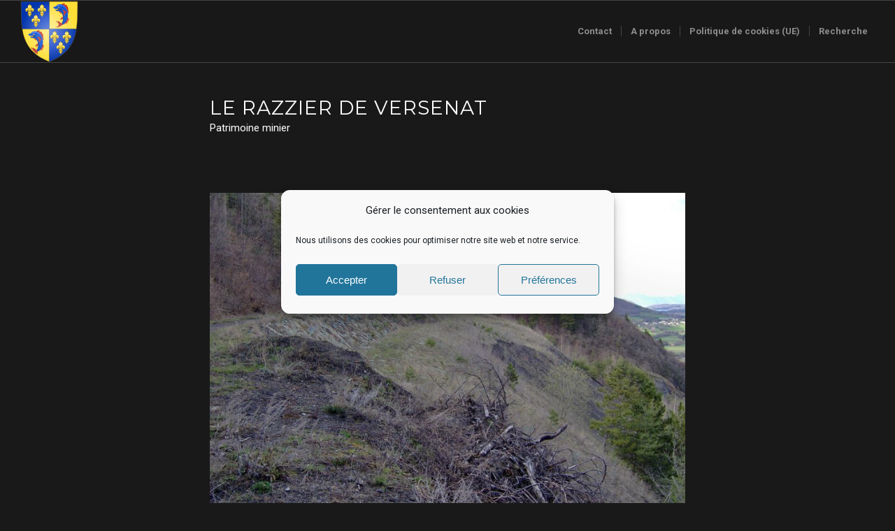

--- FILE ---
content_type: text/html; charset=UTF-8
request_url: https://patrimoinedudauphine.fr/portfolio-item/le-razzier-de-versenat-fr/
body_size: 96364
content:
<!DOCTYPE html>
<html lang="fr-FR" class="html_stretched responsive av-preloader-disabled  html_header_top html_logo_left html_main_nav_header html_menu_right html_slim html_header_sticky html_header_shrinking html_mobile_menu_phone html_header_searchicon_disabled html_content_align_left html_header_unstick_top_disabled html_header_stretch html_elegant-blog html_modern-blog html_av-submenu-hidden html_av-submenu-display-click html_av-overlay-side html_av-overlay-side-classic html_av-submenu-noclone html_entry_id_10576 av-cookies-no-cookie-consent av-no-preview av-custom-lightbox html_text_menu_active av-mobile-menu-switch-default">
<head>
<meta charset="UTF-8" />


<!-- mobile setting -->
<meta name="viewport" content="width=device-width, initial-scale=1">

<!-- Scripts/CSS and wp_head hook -->
<title>Le razzier de Versenat - Patrimoine du Dauphiné</title>
<meta name="robots" content="index, follow, max-snippet:-1, max-image-preview:large, max-video-preview:-1">
<link rel="canonical" href="https://patrimoinedudauphine.fr/portfolio-item/le-razzier-de-versenat-fr/">
<meta property="og:url" content="https://patrimoinedudauphine.fr/portfolio-item/le-razzier-de-versenat-fr/">
<meta property="og:site_name" content="Patrimoine du Dauphiné">
<meta property="og:locale" content="fr_FR">
<meta property="og:type" content="article">
<meta property="article:author" content="https://www.facebook.com/stephane.revel1">
<meta property="article:publisher" content="https://www.facebook.com/stephane.revel1">
<meta property="og:title" content="Le razzier de Versenat - Patrimoine du Dauphiné">
<meta name="twitter:card" content="summary">
<meta name="twitter:title" content="Le razzier de Versenat - Patrimoine du Dauphiné">
<link rel='dns-prefetch' href='//www.googletagmanager.com' />
<link rel='dns-prefetch' href='//stats.wp.com' />
<link rel='dns-prefetch' href='//pagead2.googlesyndication.com' />
<link rel='preconnect' href='//i0.wp.com' />
<link rel='preconnect' href='//c0.wp.com' />
<link rel="alternate" type="application/rss+xml" title="Patrimoine du Dauphiné &raquo; Flux" href="https://patrimoinedudauphine.fr/feed/" />
<link rel="alternate" type="application/rss+xml" title="Patrimoine du Dauphiné &raquo; Flux des commentaires" href="https://patrimoinedudauphine.fr/comments/feed/" />
<link rel="alternate" title="oEmbed (JSON)" type="application/json+oembed" href="https://patrimoinedudauphine.fr/wp-json/oembed/1.0/embed?url=https%3A%2F%2Fpatrimoinedudauphine.fr%2Fportfolio-item%2Fle-razzier-de-versenat-fr%2F" />
<link rel="alternate" title="oEmbed (XML)" type="text/xml+oembed" href="https://patrimoinedudauphine.fr/wp-json/oembed/1.0/embed?url=https%3A%2F%2Fpatrimoinedudauphine.fr%2Fportfolio-item%2Fle-razzier-de-versenat-fr%2F&#038;format=xml" />
		<style>
			.lazyload,
			.lazyloading {
				max-width: 100%;
			}
		</style>
		
<!-- google webfont font replacement -->

			<script type='text/javascript'>

				(function() {

					/*	check if webfonts are disabled by user setting via cookie - or user must opt in.	*/
					var html = document.getElementsByTagName('html')[0];
					var cookie_check = html.className.indexOf('av-cookies-needs-opt-in') >= 0 || html.className.indexOf('av-cookies-can-opt-out') >= 0;
					var allow_continue = true;
					var silent_accept_cookie = html.className.indexOf('av-cookies-user-silent-accept') >= 0;

					if( cookie_check && ! silent_accept_cookie )
					{
						if( ! document.cookie.match(/aviaCookieConsent/) || html.className.indexOf('av-cookies-session-refused') >= 0 )
						{
							allow_continue = false;
						}
						else
						{
							if( ! document.cookie.match(/aviaPrivacyRefuseCookiesHideBar/) )
							{
								allow_continue = false;
							}
							else if( ! document.cookie.match(/aviaPrivacyEssentialCookiesEnabled/) )
							{
								allow_continue = false;
							}
							else if( document.cookie.match(/aviaPrivacyGoogleWebfontsDisabled/) )
							{
								allow_continue = false;
							}
						}
					}

					if( allow_continue )
					{
						var f = document.createElement('link');

						f.type 	= 'text/css';
						f.rel 	= 'stylesheet';
						f.href 	= 'https://fonts.googleapis.com/css?family=Montserrat%7CRoboto:100,400,700%7COpen+Sans:400,600&display=auto';
						f.id 	= 'avia-google-webfont';

						document.getElementsByTagName('head')[0].appendChild(f);
					}
				})();

			</script>
			<style id='wp-img-auto-sizes-contain-inline-css' type='text/css'>
img:is([sizes=auto i],[sizes^="auto," i]){contain-intrinsic-size:3000px 1500px}
/*# sourceURL=wp-img-auto-sizes-contain-inline-css */
</style>
<style id='wp-block-library-inline-css' type='text/css'>
:root{--wp-block-synced-color:#7a00df;--wp-block-synced-color--rgb:122,0,223;--wp-bound-block-color:var(--wp-block-synced-color);--wp-editor-canvas-background:#ddd;--wp-admin-theme-color:#007cba;--wp-admin-theme-color--rgb:0,124,186;--wp-admin-theme-color-darker-10:#006ba1;--wp-admin-theme-color-darker-10--rgb:0,107,160.5;--wp-admin-theme-color-darker-20:#005a87;--wp-admin-theme-color-darker-20--rgb:0,90,135;--wp-admin-border-width-focus:2px}@media (min-resolution:192dpi){:root{--wp-admin-border-width-focus:1.5px}}.wp-element-button{cursor:pointer}:root .has-very-light-gray-background-color{background-color:#eee}:root .has-very-dark-gray-background-color{background-color:#313131}:root .has-very-light-gray-color{color:#eee}:root .has-very-dark-gray-color{color:#313131}:root .has-vivid-green-cyan-to-vivid-cyan-blue-gradient-background{background:linear-gradient(135deg,#00d084,#0693e3)}:root .has-purple-crush-gradient-background{background:linear-gradient(135deg,#34e2e4,#4721fb 50%,#ab1dfe)}:root .has-hazy-dawn-gradient-background{background:linear-gradient(135deg,#faaca8,#dad0ec)}:root .has-subdued-olive-gradient-background{background:linear-gradient(135deg,#fafae1,#67a671)}:root .has-atomic-cream-gradient-background{background:linear-gradient(135deg,#fdd79a,#004a59)}:root .has-nightshade-gradient-background{background:linear-gradient(135deg,#330968,#31cdcf)}:root .has-midnight-gradient-background{background:linear-gradient(135deg,#020381,#2874fc)}:root{--wp--preset--font-size--normal:16px;--wp--preset--font-size--huge:42px}.has-regular-font-size{font-size:1em}.has-larger-font-size{font-size:2.625em}.has-normal-font-size{font-size:var(--wp--preset--font-size--normal)}.has-huge-font-size{font-size:var(--wp--preset--font-size--huge)}.has-text-align-center{text-align:center}.has-text-align-left{text-align:left}.has-text-align-right{text-align:right}.has-fit-text{white-space:nowrap!important}#end-resizable-editor-section{display:none}.aligncenter{clear:both}.items-justified-left{justify-content:flex-start}.items-justified-center{justify-content:center}.items-justified-right{justify-content:flex-end}.items-justified-space-between{justify-content:space-between}.screen-reader-text{border:0;clip-path:inset(50%);height:1px;margin:-1px;overflow:hidden;padding:0;position:absolute;width:1px;word-wrap:normal!important}.screen-reader-text:focus{background-color:#ddd;clip-path:none;color:#444;display:block;font-size:1em;height:auto;left:5px;line-height:normal;padding:15px 23px 14px;text-decoration:none;top:5px;width:auto;z-index:100000}html :where(.has-border-color){border-style:solid}html :where([style*=border-top-color]){border-top-style:solid}html :where([style*=border-right-color]){border-right-style:solid}html :where([style*=border-bottom-color]){border-bottom-style:solid}html :where([style*=border-left-color]){border-left-style:solid}html :where([style*=border-width]){border-style:solid}html :where([style*=border-top-width]){border-top-style:solid}html :where([style*=border-right-width]){border-right-style:solid}html :where([style*=border-bottom-width]){border-bottom-style:solid}html :where([style*=border-left-width]){border-left-style:solid}html :where(img[class*=wp-image-]){height:auto;max-width:100%}:where(figure){margin:0 0 1em}html :where(.is-position-sticky){--wp-admin--admin-bar--position-offset:var(--wp-admin--admin-bar--height,0px)}@media screen and (max-width:600px){html :where(.is-position-sticky){--wp-admin--admin-bar--position-offset:0px}}

/*# sourceURL=wp-block-library-inline-css */
</style><style id='global-styles-inline-css' type='text/css'>
:root{--wp--preset--aspect-ratio--square: 1;--wp--preset--aspect-ratio--4-3: 4/3;--wp--preset--aspect-ratio--3-4: 3/4;--wp--preset--aspect-ratio--3-2: 3/2;--wp--preset--aspect-ratio--2-3: 2/3;--wp--preset--aspect-ratio--16-9: 16/9;--wp--preset--aspect-ratio--9-16: 9/16;--wp--preset--color--black: #000000;--wp--preset--color--cyan-bluish-gray: #abb8c3;--wp--preset--color--white: #ffffff;--wp--preset--color--pale-pink: #f78da7;--wp--preset--color--vivid-red: #cf2e2e;--wp--preset--color--luminous-vivid-orange: #ff6900;--wp--preset--color--luminous-vivid-amber: #fcb900;--wp--preset--color--light-green-cyan: #7bdcb5;--wp--preset--color--vivid-green-cyan: #00d084;--wp--preset--color--pale-cyan-blue: #8ed1fc;--wp--preset--color--vivid-cyan-blue: #0693e3;--wp--preset--color--vivid-purple: #9b51e0;--wp--preset--color--metallic-red: #b02b2c;--wp--preset--color--maximum-yellow-red: #edae44;--wp--preset--color--yellow-sun: #eeee22;--wp--preset--color--palm-leaf: #83a846;--wp--preset--color--aero: #7bb0e7;--wp--preset--color--old-lavender: #745f7e;--wp--preset--color--steel-teal: #5f8789;--wp--preset--color--raspberry-pink: #d65799;--wp--preset--color--medium-turquoise: #4ecac2;--wp--preset--gradient--vivid-cyan-blue-to-vivid-purple: linear-gradient(135deg,rgb(6,147,227) 0%,rgb(155,81,224) 100%);--wp--preset--gradient--light-green-cyan-to-vivid-green-cyan: linear-gradient(135deg,rgb(122,220,180) 0%,rgb(0,208,130) 100%);--wp--preset--gradient--luminous-vivid-amber-to-luminous-vivid-orange: linear-gradient(135deg,rgb(252,185,0) 0%,rgb(255,105,0) 100%);--wp--preset--gradient--luminous-vivid-orange-to-vivid-red: linear-gradient(135deg,rgb(255,105,0) 0%,rgb(207,46,46) 100%);--wp--preset--gradient--very-light-gray-to-cyan-bluish-gray: linear-gradient(135deg,rgb(238,238,238) 0%,rgb(169,184,195) 100%);--wp--preset--gradient--cool-to-warm-spectrum: linear-gradient(135deg,rgb(74,234,220) 0%,rgb(151,120,209) 20%,rgb(207,42,186) 40%,rgb(238,44,130) 60%,rgb(251,105,98) 80%,rgb(254,248,76) 100%);--wp--preset--gradient--blush-light-purple: linear-gradient(135deg,rgb(255,206,236) 0%,rgb(152,150,240) 100%);--wp--preset--gradient--blush-bordeaux: linear-gradient(135deg,rgb(254,205,165) 0%,rgb(254,45,45) 50%,rgb(107,0,62) 100%);--wp--preset--gradient--luminous-dusk: linear-gradient(135deg,rgb(255,203,112) 0%,rgb(199,81,192) 50%,rgb(65,88,208) 100%);--wp--preset--gradient--pale-ocean: linear-gradient(135deg,rgb(255,245,203) 0%,rgb(182,227,212) 50%,rgb(51,167,181) 100%);--wp--preset--gradient--electric-grass: linear-gradient(135deg,rgb(202,248,128) 0%,rgb(113,206,126) 100%);--wp--preset--gradient--midnight: linear-gradient(135deg,rgb(2,3,129) 0%,rgb(40,116,252) 100%);--wp--preset--font-size--small: 1rem;--wp--preset--font-size--medium: 1.125rem;--wp--preset--font-size--large: 1.75rem;--wp--preset--font-size--x-large: clamp(1.75rem, 3vw, 2.25rem);--wp--preset--spacing--20: 0.44rem;--wp--preset--spacing--30: 0.67rem;--wp--preset--spacing--40: 1rem;--wp--preset--spacing--50: 1.5rem;--wp--preset--spacing--60: 2.25rem;--wp--preset--spacing--70: 3.38rem;--wp--preset--spacing--80: 5.06rem;--wp--preset--shadow--natural: 6px 6px 9px rgba(0, 0, 0, 0.2);--wp--preset--shadow--deep: 12px 12px 50px rgba(0, 0, 0, 0.4);--wp--preset--shadow--sharp: 6px 6px 0px rgba(0, 0, 0, 0.2);--wp--preset--shadow--outlined: 6px 6px 0px -3px rgb(255, 255, 255), 6px 6px rgb(0, 0, 0);--wp--preset--shadow--crisp: 6px 6px 0px rgb(0, 0, 0);}:root { --wp--style--global--content-size: 800px;--wp--style--global--wide-size: 1130px; }:where(body) { margin: 0; }.wp-site-blocks > .alignleft { float: left; margin-right: 2em; }.wp-site-blocks > .alignright { float: right; margin-left: 2em; }.wp-site-blocks > .aligncenter { justify-content: center; margin-left: auto; margin-right: auto; }:where(.is-layout-flex){gap: 0.5em;}:where(.is-layout-grid){gap: 0.5em;}.is-layout-flow > .alignleft{float: left;margin-inline-start: 0;margin-inline-end: 2em;}.is-layout-flow > .alignright{float: right;margin-inline-start: 2em;margin-inline-end: 0;}.is-layout-flow > .aligncenter{margin-left: auto !important;margin-right: auto !important;}.is-layout-constrained > .alignleft{float: left;margin-inline-start: 0;margin-inline-end: 2em;}.is-layout-constrained > .alignright{float: right;margin-inline-start: 2em;margin-inline-end: 0;}.is-layout-constrained > .aligncenter{margin-left: auto !important;margin-right: auto !important;}.is-layout-constrained > :where(:not(.alignleft):not(.alignright):not(.alignfull)){max-width: var(--wp--style--global--content-size);margin-left: auto !important;margin-right: auto !important;}.is-layout-constrained > .alignwide{max-width: var(--wp--style--global--wide-size);}body .is-layout-flex{display: flex;}.is-layout-flex{flex-wrap: wrap;align-items: center;}.is-layout-flex > :is(*, div){margin: 0;}body .is-layout-grid{display: grid;}.is-layout-grid > :is(*, div){margin: 0;}body{padding-top: 0px;padding-right: 0px;padding-bottom: 0px;padding-left: 0px;}a:where(:not(.wp-element-button)){text-decoration: underline;}:root :where(.wp-element-button, .wp-block-button__link){background-color: #32373c;border-width: 0;color: #fff;font-family: inherit;font-size: inherit;font-style: inherit;font-weight: inherit;letter-spacing: inherit;line-height: inherit;padding-top: calc(0.667em + 2px);padding-right: calc(1.333em + 2px);padding-bottom: calc(0.667em + 2px);padding-left: calc(1.333em + 2px);text-decoration: none;text-transform: inherit;}.has-black-color{color: var(--wp--preset--color--black) !important;}.has-cyan-bluish-gray-color{color: var(--wp--preset--color--cyan-bluish-gray) !important;}.has-white-color{color: var(--wp--preset--color--white) !important;}.has-pale-pink-color{color: var(--wp--preset--color--pale-pink) !important;}.has-vivid-red-color{color: var(--wp--preset--color--vivid-red) !important;}.has-luminous-vivid-orange-color{color: var(--wp--preset--color--luminous-vivid-orange) !important;}.has-luminous-vivid-amber-color{color: var(--wp--preset--color--luminous-vivid-amber) !important;}.has-light-green-cyan-color{color: var(--wp--preset--color--light-green-cyan) !important;}.has-vivid-green-cyan-color{color: var(--wp--preset--color--vivid-green-cyan) !important;}.has-pale-cyan-blue-color{color: var(--wp--preset--color--pale-cyan-blue) !important;}.has-vivid-cyan-blue-color{color: var(--wp--preset--color--vivid-cyan-blue) !important;}.has-vivid-purple-color{color: var(--wp--preset--color--vivid-purple) !important;}.has-metallic-red-color{color: var(--wp--preset--color--metallic-red) !important;}.has-maximum-yellow-red-color{color: var(--wp--preset--color--maximum-yellow-red) !important;}.has-yellow-sun-color{color: var(--wp--preset--color--yellow-sun) !important;}.has-palm-leaf-color{color: var(--wp--preset--color--palm-leaf) !important;}.has-aero-color{color: var(--wp--preset--color--aero) !important;}.has-old-lavender-color{color: var(--wp--preset--color--old-lavender) !important;}.has-steel-teal-color{color: var(--wp--preset--color--steel-teal) !important;}.has-raspberry-pink-color{color: var(--wp--preset--color--raspberry-pink) !important;}.has-medium-turquoise-color{color: var(--wp--preset--color--medium-turquoise) !important;}.has-black-background-color{background-color: var(--wp--preset--color--black) !important;}.has-cyan-bluish-gray-background-color{background-color: var(--wp--preset--color--cyan-bluish-gray) !important;}.has-white-background-color{background-color: var(--wp--preset--color--white) !important;}.has-pale-pink-background-color{background-color: var(--wp--preset--color--pale-pink) !important;}.has-vivid-red-background-color{background-color: var(--wp--preset--color--vivid-red) !important;}.has-luminous-vivid-orange-background-color{background-color: var(--wp--preset--color--luminous-vivid-orange) !important;}.has-luminous-vivid-amber-background-color{background-color: var(--wp--preset--color--luminous-vivid-amber) !important;}.has-light-green-cyan-background-color{background-color: var(--wp--preset--color--light-green-cyan) !important;}.has-vivid-green-cyan-background-color{background-color: var(--wp--preset--color--vivid-green-cyan) !important;}.has-pale-cyan-blue-background-color{background-color: var(--wp--preset--color--pale-cyan-blue) !important;}.has-vivid-cyan-blue-background-color{background-color: var(--wp--preset--color--vivid-cyan-blue) !important;}.has-vivid-purple-background-color{background-color: var(--wp--preset--color--vivid-purple) !important;}.has-metallic-red-background-color{background-color: var(--wp--preset--color--metallic-red) !important;}.has-maximum-yellow-red-background-color{background-color: var(--wp--preset--color--maximum-yellow-red) !important;}.has-yellow-sun-background-color{background-color: var(--wp--preset--color--yellow-sun) !important;}.has-palm-leaf-background-color{background-color: var(--wp--preset--color--palm-leaf) !important;}.has-aero-background-color{background-color: var(--wp--preset--color--aero) !important;}.has-old-lavender-background-color{background-color: var(--wp--preset--color--old-lavender) !important;}.has-steel-teal-background-color{background-color: var(--wp--preset--color--steel-teal) !important;}.has-raspberry-pink-background-color{background-color: var(--wp--preset--color--raspberry-pink) !important;}.has-medium-turquoise-background-color{background-color: var(--wp--preset--color--medium-turquoise) !important;}.has-black-border-color{border-color: var(--wp--preset--color--black) !important;}.has-cyan-bluish-gray-border-color{border-color: var(--wp--preset--color--cyan-bluish-gray) !important;}.has-white-border-color{border-color: var(--wp--preset--color--white) !important;}.has-pale-pink-border-color{border-color: var(--wp--preset--color--pale-pink) !important;}.has-vivid-red-border-color{border-color: var(--wp--preset--color--vivid-red) !important;}.has-luminous-vivid-orange-border-color{border-color: var(--wp--preset--color--luminous-vivid-orange) !important;}.has-luminous-vivid-amber-border-color{border-color: var(--wp--preset--color--luminous-vivid-amber) !important;}.has-light-green-cyan-border-color{border-color: var(--wp--preset--color--light-green-cyan) !important;}.has-vivid-green-cyan-border-color{border-color: var(--wp--preset--color--vivid-green-cyan) !important;}.has-pale-cyan-blue-border-color{border-color: var(--wp--preset--color--pale-cyan-blue) !important;}.has-vivid-cyan-blue-border-color{border-color: var(--wp--preset--color--vivid-cyan-blue) !important;}.has-vivid-purple-border-color{border-color: var(--wp--preset--color--vivid-purple) !important;}.has-metallic-red-border-color{border-color: var(--wp--preset--color--metallic-red) !important;}.has-maximum-yellow-red-border-color{border-color: var(--wp--preset--color--maximum-yellow-red) !important;}.has-yellow-sun-border-color{border-color: var(--wp--preset--color--yellow-sun) !important;}.has-palm-leaf-border-color{border-color: var(--wp--preset--color--palm-leaf) !important;}.has-aero-border-color{border-color: var(--wp--preset--color--aero) !important;}.has-old-lavender-border-color{border-color: var(--wp--preset--color--old-lavender) !important;}.has-steel-teal-border-color{border-color: var(--wp--preset--color--steel-teal) !important;}.has-raspberry-pink-border-color{border-color: var(--wp--preset--color--raspberry-pink) !important;}.has-medium-turquoise-border-color{border-color: var(--wp--preset--color--medium-turquoise) !important;}.has-vivid-cyan-blue-to-vivid-purple-gradient-background{background: var(--wp--preset--gradient--vivid-cyan-blue-to-vivid-purple) !important;}.has-light-green-cyan-to-vivid-green-cyan-gradient-background{background: var(--wp--preset--gradient--light-green-cyan-to-vivid-green-cyan) !important;}.has-luminous-vivid-amber-to-luminous-vivid-orange-gradient-background{background: var(--wp--preset--gradient--luminous-vivid-amber-to-luminous-vivid-orange) !important;}.has-luminous-vivid-orange-to-vivid-red-gradient-background{background: var(--wp--preset--gradient--luminous-vivid-orange-to-vivid-red) !important;}.has-very-light-gray-to-cyan-bluish-gray-gradient-background{background: var(--wp--preset--gradient--very-light-gray-to-cyan-bluish-gray) !important;}.has-cool-to-warm-spectrum-gradient-background{background: var(--wp--preset--gradient--cool-to-warm-spectrum) !important;}.has-blush-light-purple-gradient-background{background: var(--wp--preset--gradient--blush-light-purple) !important;}.has-blush-bordeaux-gradient-background{background: var(--wp--preset--gradient--blush-bordeaux) !important;}.has-luminous-dusk-gradient-background{background: var(--wp--preset--gradient--luminous-dusk) !important;}.has-pale-ocean-gradient-background{background: var(--wp--preset--gradient--pale-ocean) !important;}.has-electric-grass-gradient-background{background: var(--wp--preset--gradient--electric-grass) !important;}.has-midnight-gradient-background{background: var(--wp--preset--gradient--midnight) !important;}.has-small-font-size{font-size: var(--wp--preset--font-size--small) !important;}.has-medium-font-size{font-size: var(--wp--preset--font-size--medium) !important;}.has-large-font-size{font-size: var(--wp--preset--font-size--large) !important;}.has-x-large-font-size{font-size: var(--wp--preset--font-size--x-large) !important;}
/*# sourceURL=global-styles-inline-css */
</style>

<link rel='stylesheet' id='wpo_min-header-0-css' href='https://patrimoinedudauphine.fr/wp-content/cache/wpo-minify/1769772111/assets/wpo-minify-header-e3418842.min.css' type='text/css' media='all' />
<script type="text/javascript" src="https://c0.wp.com/c/6.9/wp-includes/js/jquery/jquery.min.js" id="jquery-core-js"></script>
<script type="text/javascript" src="https://c0.wp.com/c/6.9/wp-includes/js/jquery/jquery-migrate.min.js" id="jquery-migrate-js"></script>
<script type="text/javascript" src="https://patrimoinedudauphine.fr/wp-content/cache/wpo-minify/1769772111/assets/wpo-minify-header-1d4b1845.min.js" id="wpo_min-header-2-js"></script>

<!-- Extrait de code de la balise Google (gtag.js) ajouté par Site Kit -->
<!-- Extrait Google Analytics ajouté par Site Kit -->
<script type="text/javascript" src="https://www.googletagmanager.com/gtag/js?id=G-9BPMVDC8HG" id="google_gtagjs-js" async></script>
<script type="text/javascript" id="google_gtagjs-js-after">
/* <![CDATA[ */
window.dataLayer = window.dataLayer || [];function gtag(){dataLayer.push(arguments);}
gtag("set","linker",{"domains":["patrimoinedudauphine.fr"]});
gtag("js", new Date());
gtag("set", "developer_id.dZTNiMT", true);
gtag("config", "G-9BPMVDC8HG");
//# sourceURL=google_gtagjs-js-after
/* ]]> */
</script>
<link rel="https://api.w.org/" href="https://patrimoinedudauphine.fr/wp-json/" /><link rel="alternate" title="JSON" type="application/json" href="https://patrimoinedudauphine.fr/wp-json/wp/v2/portfolio/10576" /><link rel="EditURI" type="application/rsd+xml" title="RSD" href="https://patrimoinedudauphine.fr/xmlrpc.php?rsd" />
<meta name="generator" content="WordPress 6.9" />
<link rel='shortlink' href='https://patrimoinedudauphine.fr/?p=10576' />
<meta name="generator" content="Site Kit by Google 1.171.0" />	<style>img#wpstats{display:none}</style>
					<style>.cmplz-hidden {
					display: none !important;
				}</style>		<script>
			document.documentElement.className = document.documentElement.className.replace('no-js', 'js');
		</script>
				<style>
			.no-js img.lazyload {
				display: none;
			}

			figure.wp-block-image img.lazyloading {
				min-width: 150px;
			}

			.lazyload,
			.lazyloading {
				--smush-placeholder-width: 100px;
				--smush-placeholder-aspect-ratio: 1/1;
				width: var(--smush-image-width, var(--smush-placeholder-width)) !important;
				aspect-ratio: var(--smush-image-aspect-ratio, var(--smush-placeholder-aspect-ratio)) !important;
			}

						.lazyload, .lazyloading {
				opacity: 0;
			}

			.lazyloaded {
				opacity: 1;
				transition: opacity 400ms;
				transition-delay: 0ms;
			}

					</style>
		

<!--[if lt IE 9]><script src="https://patrimoinedudauphine.fr/wp-content/themes/enfold/js/html5shiv.js"></script><![endif]--><link rel="profile" href="https://gmpg.org/xfn/11" />
<link rel="alternate" type="application/rss+xml" title="Patrimoine du Dauphiné RSS2 Feed" href="https://patrimoinedudauphine.fr/feed/" />
<link rel="pingback" href="https://patrimoinedudauphine.fr/xmlrpc.php" />

<!-- Balises Meta Google AdSense ajoutées par Site Kit -->
<meta name="google-adsense-platform-account" content="ca-host-pub-2644536267352236">
<meta name="google-adsense-platform-domain" content="sitekit.withgoogle.com">
<!-- Fin des balises Meta End Google AdSense ajoutées par Site Kit -->

<!-- Extrait Google Tag Manager ajouté par Site Kit -->
<script type="text/javascript">
/* <![CDATA[ */

			( function( w, d, s, l, i ) {
				w[l] = w[l] || [];
				w[l].push( {'gtm.start': new Date().getTime(), event: 'gtm.js'} );
				var f = d.getElementsByTagName( s )[0],
					j = d.createElement( s ), dl = l != 'dataLayer' ? '&l=' + l : '';
				j.async = true;
				j.src = 'https://www.googletagmanager.com/gtm.js?id=' + i + dl;
				f.parentNode.insertBefore( j, f );
			} )( window, document, 'script', 'dataLayer', 'GTM-T9PZGH4' );
			
/* ]]> */
</script>

<!-- End Google Tag Manager snippet added by Site Kit -->

<!-- Extrait Google AdSense ajouté par Site Kit -->
<script type="text/javascript" async="async" src="https://pagead2.googlesyndication.com/pagead/js/adsbygoogle.js?client=ca-pub-3086558613803410&amp;host=ca-host-pub-2644536267352236" crossorigin="anonymous"></script>

<!-- End Google AdSense snippet added by Site Kit -->
		<style type="text/css" id="wp-custom-css">
			

/** Start Block Kit CSS: 141-3-1d55f1e76be9fb1a8d9de88accbe962f **/

.envato-kit-138-bracket .elementor-widget-container > *:before{
	content:"[";
	color:#ffab00;
	display:inline-block;
	margin-right:4px;
	line-height:1em;
	position:relative;
	top:-1px;
}

.envato-kit-138-bracket .elementor-widget-container > *:after{
	content:"]";
	color:#ffab00;
	display:inline-block;
	margin-left:4px;
	line-height:1em;
	position:relative;
	top:-1px;
}

/** End Block Kit CSS: 141-3-1d55f1e76be9fb1a8d9de88accbe962f **/

		</style>
		<style type="text/css">
		@font-face {font-family: 'entypo-fontello-enfold'; font-weight: normal; font-style: normal; font-display: auto;
		src: url('https://patrimoinedudauphine.fr/wp-content/themes/enfold/config-templatebuilder/avia-template-builder/assets/fonts/entypo-fontello-enfold/entypo-fontello-enfold.woff2') format('woff2'),
		url('https://patrimoinedudauphine.fr/wp-content/themes/enfold/config-templatebuilder/avia-template-builder/assets/fonts/entypo-fontello-enfold/entypo-fontello-enfold.woff') format('woff'),
		url('https://patrimoinedudauphine.fr/wp-content/themes/enfold/config-templatebuilder/avia-template-builder/assets/fonts/entypo-fontello-enfold/entypo-fontello-enfold.ttf') format('truetype'),
		url('https://patrimoinedudauphine.fr/wp-content/themes/enfold/config-templatebuilder/avia-template-builder/assets/fonts/entypo-fontello-enfold/entypo-fontello-enfold.svg#entypo-fontello-enfold') format('svg'),
		url('https://patrimoinedudauphine.fr/wp-content/themes/enfold/config-templatebuilder/avia-template-builder/assets/fonts/entypo-fontello-enfold/entypo-fontello-enfold.eot'),
		url('https://patrimoinedudauphine.fr/wp-content/themes/enfold/config-templatebuilder/avia-template-builder/assets/fonts/entypo-fontello-enfold/entypo-fontello-enfold.eot?#iefix') format('embedded-opentype');
		}

		#top .avia-font-entypo-fontello-enfold, body .avia-font-entypo-fontello-enfold, html body [data-av_iconfont='entypo-fontello-enfold']:before{ font-family: 'entypo-fontello-enfold'; }
		
		@font-face {font-family: 'entypo-fontello'; font-weight: normal; font-style: normal; font-display: auto;
		src: url('https://patrimoinedudauphine.fr/wp-content/themes/enfold/config-templatebuilder/avia-template-builder/assets/fonts/entypo-fontello/entypo-fontello.woff2') format('woff2'),
		url('https://patrimoinedudauphine.fr/wp-content/themes/enfold/config-templatebuilder/avia-template-builder/assets/fonts/entypo-fontello/entypo-fontello.woff') format('woff'),
		url('https://patrimoinedudauphine.fr/wp-content/themes/enfold/config-templatebuilder/avia-template-builder/assets/fonts/entypo-fontello/entypo-fontello.ttf') format('truetype'),
		url('https://patrimoinedudauphine.fr/wp-content/themes/enfold/config-templatebuilder/avia-template-builder/assets/fonts/entypo-fontello/entypo-fontello.svg#entypo-fontello') format('svg'),
		url('https://patrimoinedudauphine.fr/wp-content/themes/enfold/config-templatebuilder/avia-template-builder/assets/fonts/entypo-fontello/entypo-fontello.eot'),
		url('https://patrimoinedudauphine.fr/wp-content/themes/enfold/config-templatebuilder/avia-template-builder/assets/fonts/entypo-fontello/entypo-fontello.eot?#iefix') format('embedded-opentype');
		}

		#top .avia-font-entypo-fontello, body .avia-font-entypo-fontello, html body [data-av_iconfont='entypo-fontello']:before{ font-family: 'entypo-fontello'; }
		
		@font-face {font-family: 'chateau'; font-weight: normal; font-style: normal; font-display: auto;
		src: url('https://patrimoinedudauphine.fr/wp-content/uploads/dynamic_avia/avia_icon_fonts/chateau/chateau.woff2') format('woff2'),
		url('https://patrimoinedudauphine.fr/wp-content/uploads/dynamic_avia/avia_icon_fonts/chateau/chateau.woff') format('woff'),
		url('https://patrimoinedudauphine.fr/wp-content/uploads/dynamic_avia/avia_icon_fonts/chateau/chateau.ttf') format('truetype'),
		url('https://patrimoinedudauphine.fr/wp-content/uploads/dynamic_avia/avia_icon_fonts/chateau/chateau.svg#chateau') format('svg'),
		url('https://patrimoinedudauphine.fr/wp-content/uploads/dynamic_avia/avia_icon_fonts/chateau/chateau.eot'),
		url('https://patrimoinedudauphine.fr/wp-content/uploads/dynamic_avia/avia_icon_fonts/chateau/chateau.eot?#iefix') format('embedded-opentype');
		}

		#top .avia-font-chateau, body .avia-font-chateau, html body [data-av_iconfont='chateau']:before{ font-family: 'chateau'; }
		</style>

<!--
Debugging Info for Theme support: 

Theme: Enfold
Version: 7.1.3
Installed: enfold
AviaFramework Version: 5.6
AviaBuilder Version: 6.0
aviaElementManager Version: 1.0.1
ML:512-PU:37-PLA:19
WP:6.9
Compress: CSS:disabled - JS:disabled
Updates: enabled - deprecated Envato API - register Envato Token
PLAu:18
-->
<link rel='stylesheet' id='jetpack-swiper-library-css' href='https://c0.wp.com/p/jetpack/15.4/_inc/blocks/swiper.css' type='text/css' media='all' />
<link rel='stylesheet' id='jetpack-carousel-css' href='https://c0.wp.com/p/jetpack/15.4/modules/carousel/jetpack-carousel.css' type='text/css' media='all' />
</head>

<body data-cmplz=1 id="top" class="wp-singular portfolio-template-default single single-portfolio postid-10576 wp-theme-enfold stretched rtl_columns av-curtain-numeric montserrat roboto  post-type-portfolio avia-responsive-images-support" itemscope="itemscope" itemtype="https://schema.org/WebPage" >

			<!-- Extrait Google Tag Manager (noscript) ajouté par Site Kit -->
		<noscript>
			<iframe data-src="https://www.googletagmanager.com/ns.html?id=GTM-T9PZGH4" height="0" width="0" style="display:none;visibility:hidden" src="[data-uri]" class="lazyload" data-load-mode="1"></iframe>
		</noscript>
		<!-- End Google Tag Manager (noscript) snippet added by Site Kit -->
		
	<div id='wrap_all'>

	
<header id='header' class='all_colors header_color dark_bg_color  av_header_top av_logo_left av_main_nav_header av_menu_right av_slim av_header_sticky av_header_shrinking av_header_stretch av_mobile_menu_phone av_header_searchicon_disabled av_header_unstick_top_disabled av_seperator_small_border av_bottom_nav_disabled ' aria-label="Header" data-av_shrink_factor='50' role="banner" itemscope="itemscope" itemtype="https://schema.org/WPHeader" >

		<div  id='header_main' class='container_wrap container_wrap_logo'>

        <div class='container av-logo-container'><div class='inner-container'><span class='logo avia-svg-logo'><a href='https://patrimoinedudauphine.fr/' class='av-contains-svg' aria-label='Logo-sans-couronne1' title='Logo-sans-couronne1'><svg role="graphics-document" title="Logo-sans-couronne1" desc="" alt=""   xmlns:dc="http://purl.org/dc/elements/1.1/" xmlns:cc="http://creativecommons.org/ns#" xmlns:rdf="http://www.w3.org/1999/02/22-rdf-syntax-ns#" xmlns:svg="http://www.w3.org/2000/svg" xmlns="http://www.w3.org/2000/svg" xmlns:xlink="http://www.w3.org/1999/xlink" xmlns:sodipodi="http://sodipodi.sourceforge.net/DTD/sodipodi-0.dtd" xmlns:inkscape="http://www.inkscape.org/namespaces/inkscape" width="650" height="650" viewBox="0 0 171.97917 145.93661" id="svg16451" inkscape:version="0.92.5 (2060ec1f9f, 2020-04-08)" sodipodi:docname="Logo-sans-couronne1.svg"><metadata preserveAspectRatio="xMinYMid meet"></metadata><defs id="defs16448"><radialGradient inkscape:collect="always" xlink:href="#linearGradient7699" id="radialGradient4433" gradientUnits="userSpaceOnUse" gradientTransform="matrix(0.47834809,0,0,0.51077881,-210.81279,-329.37518)" cx="622.84857" cy="788.36041" fx="622.84857" fy="788.36041" r="164.66599"></radialGradient><linearGradient inkscape:collect="always" id="linearGradient7699"><stop style="stop-color:#ffffff;stop-opacity:1;" offset="0" id="stop7701"></stop><stop style="stop-color:#ffffff;stop-opacity:0;" offset="1" id="stop7703"></stop></linearGradient><radialGradient inkscape:collect="always" xlink:href="#linearGradient7699" id="radialGradient5859" gradientUnits="userSpaceOnUse" gradientTransform="matrix(0.47834809,0,0,0.51077881,-191.3767,-180.12987)" cx="622.84857" cy="788.36041" fx="622.84857" fy="788.36041" r="164.66599"></radialGradient></defs><ellipse id="path10906" style="display:none;fill:#022552;fill-opacity:1;stroke:#333333;stroke-width:0.74600798;stroke-miterlimit:4;stroke-dasharray:none;stroke-opacity:1" cx="105.75717" cy="-40.991619" rx="55.099205" ry="2.9482913" inkscape:label="Ombre courronne"></ellipse><path d="M 86.907352,65.955164 V 157.44321 C 81.729442,154.18258 21.413819,139.23174 11.313568,65.865924 Z" id="path15216" style="display:inline;fill:#ffdf36;fill-opacity:1;stroke-width:0.25538599" inkscape:label="Jaune bas" sodipodi:nodetypes="cccc" inkscape:connector-curvature="0"></path><path d="m 166.09693,-10.805296 -0.77765,50.09977 c -0.054,3.47978 -2.31444,23.46128 -2.63856,26.74381 H 86.905642 l 0.0503,-76.78678 z" id="path14358" style="display:inline;fill:#ffdf36;fill-opacity:1;stroke-width:0.25648201" inkscape:label="Jaune haut" sodipodi:nodetypes="cscccc" inkscape:connector-curvature="0"></path><path sodipodi:type="inkscape:offset" inkscape:radius="-37.397831" inkscape:original="M 2654.2188 21.6875 C 2584.3874 21.6875 2527.7188 97.266567 2527.7188 190.375 C 2527.7188 283.48343 2584.3874 359.03127 2654.2188 359.03125 C 2724.0501 359.03125 2780.7187 283.48343 2780.7188 190.375 C 2780.7188 97.266567 2724.0501 21.6875 2654.2188 21.6875 z " style="display:inline;overflow:visible;visibility:visible;fill:#ffdf3d;fill-opacity:1;fill-rule:evenodd;stroke:none;stroke-width:0.94575101;stroke-miterlimit:4;stroke-dasharray:none;marker:none;enable-background:accumulate" id="path11860" transform="matrix(0.55811995,0,0,0.51553183,-1394.5086,-32.071726)" d="m 2654.2188,59.085938 c -21.4238,0 -42.0951,11.232834 -59.5176,34.466796 -17.4225,23.233966 -29.584,57.855196 -29.584,96.822266 0,38.96707 12.1615,73.57932 29.582,96.80469 17.4205,23.22537 38.0903,34.45313 59.5196,34.45312 21.4292,0 42.099,-11.22775 59.5195,-34.45312 17.4205,-23.22538 29.582,-57.83761 29.582,-96.80469 0,-38.96705 -12.1615,-73.5883 -29.584,-96.822266 -17.4225,-23.23397 -38.0939,-34.466796 -59.5175,-34.466796 z"></path><path transform="matrix(0.4794292,0,0,0.44284567,-1185.6488,-18.390466)" id="path11864" style="display:inline;overflow:visible;visibility:visible;fill:#ffe24c;fill-opacity:1;fill-rule:evenodd;stroke:none;stroke-width:0.94575101;stroke-miterlimit:4;stroke-dasharray:none;marker:none;enable-background:accumulate" inkscape:original="M 2654.2188 59.09375 C 2632.7951 59.09375 2612.11 70.328536 2594.6875 93.5625 C 2577.265 116.79646 2565.125 151.40793 2565.125 190.375 C 2565.125 229.34208 2577.267 263.96213 2594.6875 287.1875 C 2612.108 310.41287 2632.7895 321.62501 2654.2188 321.625 C 2675.648 321.625 2696.3295 310.41287 2713.75 287.1875 C 2731.1705 263.96213 2743.3125 229.34208 2743.3125 190.375 C 2743.3125 151.40796 2731.1725 116.79647 2713.75 93.5625 C 2696.3275 70.328531 2675.6424 59.09375 2654.2188 59.09375 z " inkscape:radius="-39.600945" sodipodi:type="inkscape:offset" d="m 2654.2188,98.695312 c -7.579,0 -15.775,2.525268 -27.8477,18.624998 -11.3948,15.19563 -21.6445,42.31261 -21.6445,73.05469 0,30.74074 10.2547,57.87094 21.6406,73.05078 12.064,16.08393 20.2355,18.59766 27.8516,18.59766 7.6159,0 15.7876,-2.51374 27.8515,-18.59766 11.3859,-15.17984 21.6406,-42.31004 21.6406,-73.05078 0,-30.74205 -10.2497,-57.85905 -21.6445,-73.05469 -12.0727,-16.09973 -20.2688,-18.624998 -27.8476,-18.624998 z"></path><path d="m 87.178992,66.074394 -0.15952,91.921816 c 13.671998,-7.93693 66.752558,-22.98808 75.478818,-92.088836 z" id="path1818" style="display:inline;fill:#0234ad;fill-opacity:1;stroke-width:0.24992999" inkscape:label="Bleu bas" sodipodi:nodetypes="cccc" inkscape:connector-curvature="0"></path><path d="m 7.8829991,-10.812266 1.122532,53.27442 c 0.112727,5.34993 1.8107739,20.35079 2.1464099,23.63332 l 75.709191,-0.0217 v -76.88604 z" id="path13990" style="display:inline;fill:#0234ad;fill-opacity:1;stroke-width:0.26099601" inkscape:label="Bleu haut" sodipodi:nodetypes="cscccc" inkscape:connector-curvature="0"></path><path style="display:inline;overflow:visible;visibility:visible;fill:#0032bd;fill-opacity:1;fill-rule:evenodd;stroke:none;stroke-width:0.57530499;stroke-miterlimit:4;stroke-dasharray:none;marker:none;enable-background:accumulate" d="m 86.907352,-1.661616 c -11.945749,0 -23.475929,5.78837 -33.19058,17.75489 -9.71465,11.9665 -16.481234,29.79213 -16.481234,49.86189 h 49.671814 z m 0,67.61678 v 67.597806 c 11.94877,0 23.477058,-5.77377 33.190578,-17.73586 9.71354,-11.96213 16.50026,-29.792146 16.50026,-49.861946 z" id="path21515" inkscape:connector-curvature="0"></path><path style="display:inline;overflow:visible;visibility:visible;fill:#0035c3;fill-opacity:1;fill-rule:evenodd;stroke:none;stroke-width:0.494266;stroke-miterlimit:4;stroke-dasharray:none;marker:none;enable-background:accumulate" d="m 86.861132,25.505634 c -3.63071,0 -7.543325,1.10718 -13.326744,8.23122 -5.458658,6.72398 -10.387009,18.73374 -10.387009,32.33692 h 23.713753 z m 0,40.56814 v 40.551816 c 3.64837,0 7.56381,-1.11417 13.343068,-8.231206 5.45434,-6.71699 10.37066,-18.718 10.37066,-32.32061 z" id="path21536" inkscape:connector-curvature="0"></path><path id="path5776-7-9-3" style="display:inline;overflow:visible;visibility:visible;opacity:0.25;fill:url(#radialGradient4433);fill-opacity:1;fill-rule:evenodd;stroke:none;stroke-width:0.95597303;marker:none;enable-background:accumulate" d="M 87.125642,157.41049 C 9.3417571,125.50829 8.0721921,75.587394 8.3836491,-10.805306 l 78.7419929,10e-6 78.741988,-10e-6 c 0.31146,86.3927 -0.95811,136.313596 -78.741988,168.215796 z" sodipodi:nodetypes="ccccc" inkscape:label="Effet de lumi&#xE8;re" inkscape:connector-curvature="0"></path><g transform="matrix(0.4255653,-0.03084504,0.03157329,0.41574958,-69.31249,73.402304)" style="display:inline;stroke-width:1;stroke-miterlimit:4;stroke-dasharray:none" id="g21952" inkscape:label="Dauphin bas"><path style="fill:#ce4437;fill-opacity:1;stroke:#a02c2c;stroke-width:1.01173997;stroke-linecap:butt;stroke-linejoin:miter;stroke-miterlimit:4;stroke-dasharray:none;stroke-opacity:1" d="m 277.19957,64.394066 -8.36913,-4.945395 -5.70622,0.76083 c 0,0 -2.06442,3.261982 -1.0275,4.969639 1.4851,2.445731 2.7087,0.947524 2.83407,2.765392 0.0882,1.278357 -0.57448,2.788468 -2.39024,4.934024 1.36164,-0.01818 2.23099,0.831361 6.35144,-2.763345 0,0 0.24325,2.11483 0.85779,3.181313 0.82087,1.424543 1.42997,0.876294 2.24707,2.303004 0.54536,0.952239 0.51855,1.474056 0.64521,2.564071 0.11719,1.008535 -1.69322,3.983169 -1.69322,3.983169 5.67002,-1.114898 6.25668,-10.400861 6.25073,-17.752702 z" id="path21954" inkscape:connector-curvature="0" sodipodi:nodetypes="cccssccssscc"></path><g style="stroke-width:0.95238101;stroke-miterlimit:4;stroke-dasharray:none" id="g21956" transform="matrix(1.05,0,0,1.05,-1067.2264,-727.58755)"><path inkscape:connector-curvature="0" sodipodi:nodetypes="ccccccsssscssscsssscscssccscsscsccc" transform="translate(156.53221,47.580051)" id="path21958" d="m 1134.8722,728.49861 9.0408,-14.99957 -2.2729,-22.72889 -17.5337,-20.1313 -8.7669,-3.57168 h -4e-4 c 0,0 2.5052,-1.5515 6.5107,-2.71386 1.9645,-0.5701 5.8262,-1.28492 7.1878,-1.76359 1.9719,-0.69328 2.9216,-1.2869 5.3554,-2.41251 2.0837,-0.96367 4.6174,-1.6361 6.4008,-1.4875 4.3323,0.36098 5.6474,1.17182 7.534,2.14591 0,0 -1.8362,1.61791 -2.3958,2.36982 -0.5596,0.75192 -0.4248,1.3495 -0.2355,2.02611 0.6132,2.19095 5.8722,2.00962 8.6714,3.32035 3.8371,1.79672 5.7796,4.68454 5.7796,4.68454 0,0 -1.6454,0.16793 -1.699,1.14982 -0.1397,2.5577 3.2704,3.99897 4.9171,5.81103 0.8462,0.93111 1.7927,2.50946 2.0664,4.30304 0.3056,2.00245 0.2393,2.90926 0.9086,4.68813 0.3746,0.99547 1.1798,2.23602 1.9244,3.12559 0,0 -1.3665,0.82399 -2.2201,0.90091 -1.0331,0.0931 -2.1305,-0.16284 -2.1305,-0.16284 0,0 1.8654,2.22547 2.6317,3.92876 0.6048,1.3445 0.2336,3.48418 0.5072,5.34553 0.2961,2.01544 1.2117,3.70457 1.2117,3.70457 l -2.8569,0.88639 c 0,0 1.3014,4.17262 1.1038,6.29319 -0.099,1.06041 2.4939,4.20849 2.1478,6.79134 -0.9723,-0.0663 -3.6839,-1.1547 -4.1175,-1.04093 -3.5628,0.93489 -3.8155,2.46273 -4.2922,6.02676 -0.4127,3.08534 -0.069,9.34062 -0.069,9.34062 0,0 -5.6685,1.63716 -7.4276,3.37837 -2.7793,2.751 -2.9958,9.88566 -2.9958,9.88566 0,0 -4.6946,-0.70584 -6.4907,0.51247 z" style="fill:#ce4437;fill-opacity:1;stroke:none"></path><path inkscape:connector-curvature="0" sodipodi:nodetypes="ccsscccss" id="path21960" d="m 1304.7197,718.4238 c -1.9031,0.19182 -2.4222,0.89879 -3.5753,1.34818 0,0 2.8152,-0.18245 3.6788,-0.20907 1.8844,-0.0582 3.7087,0.31889 5.5215,0.57964 1.8834,0.27094 4.7923,3.08791 4.7923,3.08791 l 0.2212,-1.73288 1.5877,-0.71511 c 0,0 -4.2134,-1.8688 -6.4137,-2.13992 -1.9885,-0.24502 -4.4847,-0.35258 -5.8125,-0.21875 z" style="color:#000000;font-style:normal;font-variant:normal;font-weight:normal;font-stretch:normal;font-size:medium;line-height:normal;font-family:'Bitstream Vera Sans';-inkscape-font-specification:'Bitstream Vera Sans';text-indent:0;text-align:start;text-decoration:none;text-decoration-line:none;letter-spacing:normal;word-spacing:normal;text-transform:none;writing-mode:lr-tb;direction:ltr;text-anchor:start;display:inline;overflow:visible;visibility:visible;fill:#900000;fill-opacity:1;stroke:none;stroke-width:0.95238101;marker:none;enable-background:accumulate"></path><path inkscape:connector-curvature="0" sodipodi:nodetypes="csssccsssc" id="path21962" d="m 1311.5225,736.68267 c 0,0 1.2513,0.55664 2.4138,0.72399 1.1625,0.16735 2.3258,0.81861 3.0334,1.14214 0.5631,0.25745 1.514,0.98634 2.25,1.625 0.736,0.63866 1.2812,1.1875 1.2813,1.1875 l 1.0624,-1.0625 c 0,0 -0.5654,-0.57463 -1.3437,-1.25 -0.7783,-0.67537 -1.7392,-1.43875 -2.625,-1.84375 -1.0304,-0.47108 -2.3631,-0.98703 -3.5841,-0.83407 z" style="color:#000000;font-style:normal;font-variant:normal;font-weight:normal;font-stretch:normal;font-size:medium;line-height:normal;font-family:'Bitstream Vera Sans';-inkscape-font-specification:'Bitstream Vera Sans';text-indent:0;text-align:start;text-decoration:none;text-decoration-line:none;letter-spacing:normal;word-spacing:normal;text-transform:none;writing-mode:lr-tb;direction:ltr;text-anchor:start;display:inline;overflow:visible;visibility:visible;fill:#900000;fill-opacity:1;stroke:none;stroke-width:0.95238101;marker:none;enable-background:accumulate"></path><path inkscape:connector-curvature="0" sodipodi:nodetypes="cssssscccsssssc" id="path21964" d="m 1313.8728,746.81721 c 0,0 1.1344,0.73909 1.9159,0.90644 0.7814,0.16731 1.2722,0.96515 1.556,1.20015 0.4937,0.40879 0.7998,1.08261 1.0937,1.90625 0.294,0.82364 0.5366,1.77598 1.1563,2.625 0.4008,0.54911 1.0051,0.94332 1.5313,1.28125 0.5261,0.33793 1.0031,1.55967 1.0031,1.55967 l 0.41,-1.76463 1.409,-0.99205 c 0,0 -1.5734,-0.057 -2.0441,-0.35932 -0.4706,-0.30229 -0.981,-0.44984 -1.0906,-0.59992 -0.4107,-0.56277 -0.6562,-1.37452 -0.9687,-2.25 -0.1694,-0.47465 -0.3983,-1.21098 -1.0005,-1.98176 -0.5086,-0.65091 -1.7057,-1.4644 -2.2125,-1.47475 l -2.7589,-0.0563 z" style="color:#000000;font-style:normal;font-variant:normal;font-weight:normal;font-stretch:normal;font-size:medium;line-height:normal;font-family:'Bitstream Vera Sans';-inkscape-font-specification:'Bitstream Vera Sans';text-indent:0;text-align:start;text-decoration:none;text-decoration-line:none;letter-spacing:normal;word-spacing:normal;text-transform:none;writing-mode:lr-tb;direction:ltr;text-anchor:start;display:inline;overflow:visible;visibility:visible;fill:#900000;fill-opacity:1;stroke:none;stroke-width:0.95238101;marker:none;enable-background:accumulate"></path><path inkscape:connector-curvature="0" sodipodi:nodetypes="cssscccssscccssccssssccsccscsssscc" id="path21966" transform="translate(156.53221,47.580051)" d="m 1160.0518,712.94383 c 0,0 -0.7661,1.93772 -0.833,2.64992 -0.067,0.7122 -0.1027,1.54834 0.094,2.28125 0.1975,0.7382 0.6191,1.74646 1.0367,2.33571 0.4176,0.58925 0.3218,2.22458 0.3218,2.22458 l 1.0306,-2.10154 1.9592,-1.03642 c 0,0 -1.5344,0.009 -1.9121,-0.52432 -0.3779,-0.5331 -0.9147,-0.99035 -0.9987,-1.30426 -0.083,-0.30865 -0.3809,-1.30771 -0.4444,-1.95117 l -0.2538,-2.57375 z m -5.9115,13.75166 c 0,0 -0.9841,1.70501 -0.8901,2.64821 0.095,0.9432 0.2543,2.02798 0.6875,2.875 0.4416,0.86262 1.1697,1.45861 1.875,1.90625 0.9825,0.62352 0.524,1.85924 0.524,1.85924 l 3.9835,-2.08576 c 0,0 -2.9509,-0.55126 -3.695,-1.02348 -0.5813,-0.36888 -1.0908,-0.84989 -1.3438,-1.34375 -0.2235,-0.43702 -0.7608,-1.47334 -0.8592,-2.34375 z m -7.2655,11.78124 c 0,0 -1.1552,2.70058 -0.8748,4.27327 0.1526,0.85558 0.4652,1.68625 0.9062,2.4375 0.3367,0.57341 0.2759,1.18063 0.7424,1.6875 0.4665,0.50687 -0.2185,0.90625 -0.2185,0.90625 l 2.3971,-0.35993 0.329,-2.86612 c 0,0 -0.9212,0.99897 -1.3591,0.52311 -0.4381,-0.47586 -0.6495,-0.40569 -0.8517,-0.75016 -0.3479,-0.59278 -0.9769,-1.60762 -0.9921,-2.29679 l -0.078,-3.55463 z" style="color:#000000;font-style:normal;font-variant:normal;font-weight:normal;font-stretch:normal;font-size:medium;line-height:normal;font-family:'Bitstream Vera Sans';-inkscape-font-specification:'Bitstream Vera Sans';text-indent:0;text-align:start;text-decoration:none;text-decoration-line:none;letter-spacing:normal;word-spacing:normal;text-transform:none;writing-mode:lr-tb;direction:ltr;text-anchor:start;display:inline;overflow:visible;visibility:visible;fill:#8d0101;fill-opacity:1;stroke:none;stroke-width:0.95238101;marker:none;enable-background:accumulate"></path><path inkscape:connector-curvature="0" sodipodi:nodetypes="ccccccsssscssscsssscscsscccsscsccc" id="path21968" d="m 1291.5204,775.88614 8.9248,-14.80705 -2.2729,-22.72888 -17.5337,-20.1313 -8.7669,-3.57168 h -4e-4 c 0,0 2.5052,-1.5515 6.5107,-2.71386 1.9645,-0.5701 5.8262,-1.28492 7.1878,-1.76359 1.9719,-0.69328 2.9216,-1.2869 5.3554,-2.41251 2.0837,-0.96367 4.6174,-1.6361 6.4008,-1.4875 4.3323,0.36098 5.6474,1.17182 7.534,2.14591 0,0 -1.8362,1.61791 -2.3958,2.36982 -0.5596,0.75192 -0.4248,1.3495 -0.2355,2.02611 0.6132,2.19095 5.8722,2.00962 8.6714,3.32035 3.8371,1.79672 5.7796,4.68454 5.7796,4.68454 0,0 -1.6454,0.16793 -1.699,1.14982 -0.1397,2.5577 3.2704,3.99897 4.9171,5.81103 0.8462,0.93111 1.7927,2.50946 2.0664,4.30304 0.3056,2.00245 0.2393,2.90926 0.9086,4.68813 0.3746,0.99547 1.1798,2.23602 1.9244,3.12559 0,0 -1.3665,0.82399 -2.2201,0.90091 -1.0331,0.0931 -2.1305,-0.16284 -2.1305,-0.16284 0,0 1.8654,2.22547 2.6317,3.92876 0.6048,1.3445 0.2336,3.48418 0.5072,5.34553 0.2961,2.01544 1.2117,3.70457 1.2117,3.70457 l -2.8569,0.88639 c -0.3317,4.55889 3.5871,9.46461 3.2516,13.08452 -0.9723,-0.0663 -3.6839,-1.1547 -4.1175,-1.04093 -3.5628,0.93489 -3.8155,2.46273 -4.2922,6.02676 -0.4127,3.08534 -0.069,9.34062 -0.069,9.34062 0,0 -5.6685,1.63716 -7.4276,3.37837 -2.7793,2.751 -2.9958,9.88566 -2.9958,9.88566 0,0 -4.6946,-0.70584 -6.4907,0.51247 z" style="display:inline;fill:none;stroke:#a02c2c;stroke-width:0.96355802;stroke-linecap:butt;stroke-linejoin:miter;stroke-miterlimit:4;stroke-dasharray:none;stroke-opacity:1"></path><path inkscape:connector-curvature="0" sodipodi:nodetypes="cssccssscs" id="path21970" d="m 1295.9384,709.14255 c -1.7638,0.43537 -3.1553,0.53429 -4.5624,1.73981 -0.7864,0.67373 -4.3344,2.40419 -4.9994,3.5676 -0.665,1.16341 -3.3987,2.66134 -3.3987,2.66134 l 10.5047,5.89978 c 0,0 -3.7813,-4.79302 -3.1395,-5.91575 0.6417,-1.12273 1.6737,-3.82814 2.0016,-4.10903 1.2815,-1.0979 2.5693,-2.18857 4.1563,-2.82105 1.0099,-0.40252 4.6289,-1.22827 4.6289,-1.22827 -5.1252,-0.2437 -3.197,-0.28674 -5.1915,0.20557 z" style="color:#000000;font-style:normal;font-variant:normal;font-weight:normal;font-stretch:normal;font-size:medium;line-height:normal;font-family:'Bitstream Vera Sans';-inkscape-font-specification:'Bitstream Vera Sans';text-indent:0;text-align:start;text-decoration:none;text-decoration-line:none;letter-spacing:normal;word-spacing:normal;text-transform:none;writing-mode:lr-tb;direction:ltr;text-anchor:start;display:inline;overflow:visible;visibility:visible;fill:#900000;fill-opacity:1;stroke:none;stroke-width:0.95238101;marker:none;enable-background:accumulate"></path><path inkscape:connector-curvature="0" sodipodi:nodetypes="cssssscssscc" id="path21972" d="m 1309.1572,723.14255 c 0,0 0.2068,0.63692 0.5625,1.40625 0.3557,0.76933 0.8331,1.67152 1.5,2.34375 0.8825,0.88953 2.0348,1.30992 3.0625,1.71875 1.0277,0.40883 1.9318,0.81019 2.4375,1.40625 0.4312,0.50823 1.2112,1.63256 1.4456,2.59375 0.2345,0.96119 0.6205,2.40985 0.6205,2.40985 0.6409,-1.74775 0.4681,-1.92222 0.4652,-2.7536 0,-1.05023 -0.6165,-2.32467 -1.375,-3.21875 -0.8227,-0.9697 -1.9886,-1.42895 -3.0313,-1.84375 -1.0427,-0.4148 -1.9988,-0.77563 -2.5625,-1.34375 z" style="color:#000000;font-style:normal;font-variant:normal;font-weight:normal;font-stretch:normal;font-size:medium;line-height:normal;font-family:'Bitstream Vera Sans';-inkscape-font-specification:'Bitstream Vera Sans';text-indent:0;text-align:start;text-decoration:none;text-decoration-line:none;letter-spacing:normal;word-spacing:normal;text-transform:none;writing-mode:lr-tb;direction:ltr;text-anchor:start;display:inline;overflow:visible;visibility:visible;fill:#900000;fill-opacity:1;stroke:none;stroke-width:0.95238101;marker:none;enable-background:accumulate"></path></g><g style="display:inline;stroke-width:0.92576498;stroke-miterlimit:4;stroke-dasharray:none" id="g21974" transform="matrix(0.50753957,1.0287585,-0.82007319,0.63669397,292.68153,-1507.3656)"><path sodipodi:nodetypes="csssscscscssscscsscssc" id="path21976" d="m 1121.3929,696.74218 c 0,0 3.5387,5.23377 4.2814,7.80723 1.0242,3.54891 0.7427,6.20368 0,9.82199 -0.3856,1.87883 -0.4833,3.57316 -0.8689,5.45199 -0.4389,2.13809 -0.1184,3.6707 1.0074,5.5406 1.6658,2.76678 7.3035,4.78508 7.3035,4.78508 0,0 -2.849,-3.62154 -3.0221,-5.79246 -0.211,-2.64628 1.3725,-5.70383 1.3725,-5.70383 0,0 0.7746,2.52609 1.763,3.274 1.2344,0.93402 4.5332,1.00739 4.5332,1.00739 0,0 -2.4573,-3.1465 -2.7703,-5.03692 -0.2367,-1.42971 0.1143,-2.98176 0.7555,-4.28139 0.6046,-1.22556 2.0165,-1.88228 2.7703,-3.02215 0.5595,-0.84608 1.2593,-2.77031 1.2593,-2.77031 0,0 2.1638,-0.0163 3.121,-0.34131 1.1817,-0.40125 2.6714,-1.9253 2.6714,-1.9253 0,0 -4.6053,-1.01726 -6.548,-2.26661 -2.0476,-1.31684 -3.1033,-2.26924 -4.7851,-4.02954 -1.9276,-2.01777 -7.3035,-7.30353 -7.3035,-7.30353 0,0 -1.878,-0.57825 -3.274,0 -0.6581,0.27259 -1.1821,0.87925 -1.5111,1.51107 -0.6692,1.28539 -0.7555,3.274 -0.7555,3.274 z" style="fill:#ce4437;fill-opacity:1;stroke:none" inkscape:connector-curvature="0"></path><path sodipodi:nodetypes="csssscccsssccsscccsssc" id="path21978" d="m 1125.8801,695.98087 c 0,0 3.455,3.15028 4.875,4.59316 1.752,1.78023 2.74,4.54878 5,6.28125 0.6393,0.49014 0.977,0.81059 1.7818,1.0625 0.4241,0.13275 0.7959,0.4579 0.8657,1.20344 0.063,0.66922 -0.1565,1.77319 -0.1565,1.77319 l 1.0911,-2.84915 2.4889,-0.68998 c 0,0 -2.623,-0.13694 -3.3835,-0.375 -0.7605,-0.23806 -1.6476,-0.58819 -2.0625,-0.90625 -1.947,-1.49261 -3.4363,-5.56438 -5.796,-7.07725 z m 3.9375,10.34316 c 0,0 1.3573,2.08859 1.8437,3.375 0.5644,1.49281 0.3356,3.53434 0.1563,5.3125 -0.1704,1.69074 -1.0625,4.34375 -1.0625,4.34375 l 1.0786,0.18875 0.9464,1.80438 c 0,0 -0.3789,-2.25822 -0.4145,-3.62211 -0.027,-1.03708 0.4672,-1.88925 0.5509,-2.71988 0.1777,-1.76286 0.6482,-4.95964 -0.7443,-6.34316 z" style="color:#000000;font-style:normal;font-variant:normal;font-weight:normal;font-stretch:normal;font-size:medium;line-height:normal;font-family:'Bitstream Vera Sans';-inkscape-font-specification:'Bitstream Vera Sans';text-indent:0;text-align:start;text-decoration:none;text-decoration-line:none;letter-spacing:normal;word-spacing:normal;text-transform:none;writing-mode:lr-tb;direction:ltr;text-anchor:start;display:inline;overflow:visible;visibility:visible;fill:#8d0101;fill-opacity:1;stroke:none;stroke-width:0.92576498;marker:none;enable-background:accumulate" inkscape:connector-curvature="0"></path><path sodipodi:nodetypes="csssscscscssscscsscssc" id="path21980" d="m 1121.3929,696.74218 c 0,0 3.5387,5.23377 4.2814,7.80723 1.0242,3.54891 0.7427,6.20368 0,9.82199 -0.3856,1.87883 -0.4833,3.57316 -0.8689,5.45199 -0.4389,2.13809 -0.1184,3.6707 1.0074,5.5406 1.6658,2.76678 6.3981,4.03374 6.3981,4.03374 0,0 -1.9436,-2.8702 -2.1167,-5.04112 -0.211,-2.64628 1.3725,-5.70383 1.3725,-5.70383 0,0 0.7746,2.52609 1.763,3.274 1.2344,0.93402 4.5332,1.00739 4.5332,1.00739 0,0 -2.4573,-3.1465 -2.7703,-5.03692 -0.2367,-1.42971 0.1143,-2.98176 0.7555,-4.28139 0.6046,-1.22556 2.0165,-1.88228 2.7703,-3.02215 0.5595,-0.84608 1.2593,-2.77031 1.2593,-2.77031 0,0 2.1638,-0.0163 3.121,-0.34131 1.1817,-0.40125 2.6714,-1.9253 2.6714,-1.9253 0,0 -4.6053,-1.01726 -6.548,-2.26661 -2.0476,-1.31684 -3.1033,-2.26924 -4.7851,-4.02954 -1.9276,-2.01777 -7.3035,-7.30353 -7.3035,-7.30353 0,0 -1.878,-0.57825 -3.274,0 -0.6581,0.27259 -1.1821,0.87925 -1.5111,1.51107 -0.6692,1.28539 -0.7555,3.274 -0.7555,3.274 z" style="display:inline;fill:none;stroke:#a02c2c;stroke-width:0.93663001;stroke-linecap:butt;stroke-linejoin:miter;stroke-miterlimit:4;stroke-dasharray:none;stroke-opacity:1" inkscape:connector-curvature="0"></path></g><g style="stroke-width:0.95238101;stroke-miterlimit:4;stroke-dasharray:none" id="g21982" transform="matrix(-0.75366604,-0.73108652,-0.73108652,0.75366604,1838.4562,423.09739)"><path inkscape:connector-curvature="0" sodipodi:nodetypes="csssscscscssscscsscscsscccc" transform="translate(156.53221,47.580051)" id="path21984" d="m 1090.9362,796.90294 c 0,0 -3.7182,0.14416 -5.4065,-0.78016 -1.9958,-1.0927 -3.5798,-3.08689 -4.4209,-5.20112 -0.8528,-2.14381 -0.6797,-6.91203 -0.6797,-6.91203 -0.055,-1.039 -1.2102,-2.08583 -2.6301,-1.68089 -1.1585,0.33038 -4.4919,1.20641 -4.4919,1.20641 0,0 0.9257,-2.24924 1.9545,-3.59042 1.0776,-1.40492 3.972,-3.52691 3.972,-3.52691 0,0 -1.8337,-0.87325 -3.0473,-0.88402 -1.5015,-0.0133 -3.4541,1.14407 -3.4541,1.14407 0,0 0.017,-1.88192 0.6661,-3.75824 0.3322,-0.95994 0.9572,-1.91842 1.4536,-2.62266 0.5243,-0.74389 3.1624,-2.25983 4.0344,-3.35013 1.5069,-1.88424 1.3876,-1.75707 1.3876,-1.75707 0,0 -1.5411,-0.7933 -2.3816,-0.83948 -1.2302,-0.0676 -3.5997,0.83948 -3.5997,0.83948 0,0 0.9425,-3.6725 2.4317,-5.15094 0.6754,-0.67055 2.9657,-1.75073 4.2886,-2.79945 1.4246,-1.12937 1.8615,-2.20549 1.8615,-2.20549 0,0 -2.4423,-0.385 -3.3866,-0.98016 -1.1426,-0.72021 -2.3346,-2.92069 -2.3346,-2.92069 0,0 2.8285,0.29324 5.5585,-1.05641 3.6822,-1.82041 7.1283,-3.90954 11.3097,-3.8149 4.4279,0.10022 8.3572,1.75063 8.3572,1.75063 l -8.5818,14.04304 -5.2011,22.10478 z" style="fill:#ce4437;fill-opacity:1;stroke:#a02c2c;stroke-width:0.96355802;stroke-linecap:butt;stroke-linejoin:miter;stroke-miterlimit:4;stroke-dasharray:none;stroke-opacity:1"></path><path inkscape:connector-curvature="0" sodipodi:nodetypes="ccsssccssscsssccccccssscscscc" id="path21986" d="m 1241.8394,805.32207 -2.25,2.48471 c 0.8302,0.19195 1.8732,-0.75511 2.695,-1.18841 0.6457,-0.34051 1.0806,-0.14098 1.6707,-0.32954 0.7055,-0.22545 1.7704,0.12197 3.0459,0.26002 0.499,0.054 0.5292,0.0667 0.9062,0.125 l -3.9688,7.15625 c -0.2736,-5.6e-4 -0.3721,0.007 -0.8437,0.0312 -0.8206,0.0424 -1.8053,0.0147 -2.6296,0.34043 -0.9476,0.37445 -2.1793,1.57742 -2.6909,2.42348 l -1.4548,2.40564 c 0,0 1.8255,-1.1288 2.5166,-1.71212 0.6912,-0.58338 1.4243,-1.25412 1.8731,-1.43148 0.3256,-0.12866 1.743,0.0122 2.4793,-0.0259 0.7364,-0.0381 1.3438,-0.0312 1.3438,-0.0312 h 0.5938 l 0.2812,-0.53125 4.9688,-8.90625 0.6562,-1.21875 -1.3438,-0.25 c 0,0 -1.0964,-0.22651 -2.4687,-0.375 -0.6862,-0.0742 -1.4617,-0.0638 -2.1875,-0.15625 -0.7865,-0.1002 -2.7074,0.39341 -3.1928,0.92947 z m 2.8178,16.41423 c 0,0 -2.6443,0.68912 -4.125,1.40625 -1.2934,0.62638 -3.6729,3.29322 -3.6729,3.29322 1.3825,-0.1836 2.0502,-0.94614 3.3886,-1.47196 1.2421,-0.48796 4.4158,0.045 5.7171,-0.35051 z" style="color:#000000;font-style:normal;font-variant:normal;font-weight:normal;font-stretch:normal;font-size:medium;line-height:normal;font-family:'Bitstream Vera Sans';-inkscape-font-specification:'Bitstream Vera Sans';text-indent:0;text-align:start;text-decoration:none;text-decoration-line:none;letter-spacing:normal;word-spacing:normal;text-transform:none;writing-mode:lr-tb;direction:ltr;text-anchor:start;display:inline;overflow:visible;visibility:visible;fill:#800000;fill-opacity:1;stroke:none;stroke-width:0.95238101;marker:none;enable-background:accumulate"></path></g><path inkscape:connector-curvature="0" style="display:inline;fill:#0c57da;fill-opacity:1;stroke:none" d="m 274.81183,67.542194 c -0.6007,-0.860751 -1.9404,-2.51286 -5.15445,-3.74557 -1.95279,-0.748976 -3.87828,-0.260117 -5.76345,-0.230822 -2.02104,0.0314 -3.94621,-0.440569 -4.27549,-2.765196 0,0 4.22415,-2.715258 5.54431,-5.010033 0.33527,-0.582739 0.80808,-1.407976 0.9828,-2.607444 0.15656,-1.075084 0.0357,-2.526384 -0.0147,-3.126805 -0.20286,-2.388897 -2.50498,-5.015976 -2.50498,-5.015976 0,0 -3.43455,-0.397572 -4.80827,-1.335611 -1.47063,-1.00423 -2.73661,-2.555983 -3.20544,-4.273972 -0.28308,-1.037138 0.35616,-3.205472 0.35616,-3.205472 h -5.2e-4 c -2.39054,-0.52228 -5.03454,-1.243011 -6.93935,-2.170066 -1.89105,-0.920357 -2.67771,-2.044077 -4.07137,-3.3789 0,0 4.39131,-6.057252 8.45953,-8.363692 3.20702,-1.81818 6.81954,-3.157298 10.47029,-3.66954 3.94674,-0.55376 8.17405,-0.158522 12.07804,0.642925 12.44357,2.554526 22.768,10.089923 29.26319,20.51472 12.0397,19.32377 14.50731,41.753793 11.94576,58.521542 -1.79555,11.753578 -6.72216,24.873848 -13.74495,35.004518 -9.82995,14.18015 -24.0592,23.67269 -42.13144,25.65805 29.08062,-20.91982 34.82604,-60.905183 13.51433,-91.442656 z" id="path21988" sodipodi:nodetypes="ssscssscssccscsssssscs"></path><g style="stroke-width:0.95238101;stroke-miterlimit:4;stroke-dasharray:none" id="g21990" transform="matrix(1.05,0,0,1.05,-1091.6214,-705.51123)"><path inkscape:connector-curvature="0" sodipodi:nodetypes="ccccccc" id="path21992" d="m 1274.2938,710.72361 c 19.2498,7.0409 12.4269,14.04276 -4.7789,11.86131 l 7.2042,6.60834 11.3803,-0.93281 5.181,-5.38977 -0.517,-10.46802 z" style="fill:#501616;stroke:#782121;stroke-width:0.96355802;stroke-linecap:butt;stroke-linejoin:miter;stroke-miterlimit:4;stroke-dasharray:none;stroke-opacity:1"></path><path inkscape:connector-curvature="0" sodipodi:nodetypes="cssscsssccccc" id="path21994" d="m 1288.5234,712.82667 c 1.4414,3.61109 3.2235,6.28421 0.96,9.2329 -0.7004,0.91249 -1.7238,1.56496 -2.701,2.03883 -4.0407,1.95946 -10.2623,1.05664 -15.1425,-0.28118 -1.0408,-0.28531 -4.22,-2.23531 -4.22,-2.23531 l 0.3447,2.39833 c 0.3109,2.16327 4.0836,4.79502 6.2182,5.26386 3.6278,0.7968 7.2583,1.25147 11.0302,1.13637 1.9366,-0.0591 5.6478,-1.37378 5.6478,-1.37378 l 5.4951,-6.41095 -1.9844,-8.3953 -5.6477,-1.37377 z" style="fill:#0c57da;fill-opacity:1;stroke:#083e9a;stroke-width:0.96355802;stroke-linecap:butt;stroke-linejoin:miter;stroke-miterlimit:4;stroke-dasharray:none;stroke-opacity:1"></path><g style="stroke-width:0.95238101;stroke-miterlimit:4;stroke-dasharray:none" transform="translate(23.201541,-20.623595)" id="g21996"><g style="stroke-width:0.95238101;stroke-miterlimit:4;stroke-dasharray:none" id="g21998"><path inkscape:connector-curvature="0" transform="translate(156.53221,47.580051)" sodipodi:nodetypes="csssscsccc" id="path22000" d="m 1109.8499,685.95006 c 0,0 -6.3395,3.41223 -10.5189,3.35626 -3.2439,-0.0435 -7.8212,0.36053 -10.9535,-0.48395 -3.7626,-1.0144 -6.9947,-1.87088 -9.6608,-4.71306 -0.9687,-1.0327 -2.2931,-4.79258 -1.6188,-5.99105 1.2404,-2.20453 9.7296,-2.91742 14.2631,-2.57799 0,0 2.6009,-1.7144 4.0475,-2.25595 1.5501,-0.58032 4.012,-1.27916 4.012,-1.27916 l 9.2576,5.39047 z" style="fill:#0c57da;fill-opacity:1;stroke:none"></path><path inkscape:connector-curvature="0" sodipodi:nodetypes="cssscsccc" id="path22002" d="m 1266.3822,733.53011 c -5.1929,2.75989 -12.5797,4.71742 -22.0306,2.76068 -3.816,-0.79008 -6.9688,-2.45487 -9.6349,-5.29705 -0.9687,-1.0327 -1.9841,-4.21559 -1.3098,-5.41406 1.2404,-2.20453 9.9529,-2.79879 14.4864,-2.45936 0,0 2.6009,-1.7144 4.0475,-2.25595 1.5501,-0.58032 4.012,-1.27916 4.012,-1.27916 l 9.2576,5.39047 z" style="display:inline;fill:none;stroke:#083e9a;stroke-width:0.96355802;stroke-linecap:butt;stroke-linejoin:miter;stroke-miterlimit:4;stroke-dasharray:none;stroke-opacity:1"></path><path inkscape:connector-curvature="0" transform="translate(156.53221,47.580051)" sodipodi:nodetypes="csscssccc" id="path22004" d="m 1091.307,675.52855 c 0,0 0.3721,1.70514 0.8451,2.41466 0.5849,0.87734 1.4616,1.55155 2.3543,2.11283 1.4742,0.92693 4.8294,1.9921 4.8294,1.9921 0,0 -3.9079,-0.37046 -5.6745,-1.14697 -1.2528,-0.55064 -2.4356,-1.37051 -3.3201,-2.41466 -0.698,-0.82397 -1.4488,-2.8976 -1.4488,-2.8976 l 2.4146,-0.0604 z" style="fill:#083e9a;fill-opacity:1;stroke:none"></path></g><path inkscape:connector-curvature="0" style="fill:#083e9a;fill-opacity:1;stroke:none" d="m 1242.9523,726.8362 c 0.9611,0.28813 1.9374,2.30405 1.9374,2.30405 0,0 -1.4925,-0.97646 -2.3376,-1.21527 -0.8451,-0.23881 -2.6279,-0.18789 -2.6279,-0.18789 0,0 2.0193,-1.20327 3.0281,-0.90089 z" id="path22006" sodipodi:nodetypes="ccscs"></path></g></g><path inkscape:connector-curvature="0" style="color:#000000;display:inline;overflow:visible;visibility:visible;fill:#0a4fc2;fill-opacity:1;fill-rule:nonzero;stroke:none;stroke-width:1;marker:none;enable-background:accumulate" d="m 290.74766,141.0701 c 1.82154,-3.93746 3.57568,-8.26608 4.21767,-11.50198 1.93088,-9.73247 0.55342,-19.8982 -0.52214,-29.761889 -0.80846,-7.414187 -1.77539,-14.963219 -4.43817,-21.929809 -1.54518,-4.042623 -5.48377,-8.219717 -6.56912,-11.199109 -0.92305,-2.533881 -6.72157,-6.731508 -6.72157,-6.731508 0,0 1.74699,0.420725 1.77954,-0.06006 0.0542,-0.799596 -2.35043,-2.381064 -2.64747,-4.043119 -0.18848,-1.054746 -2.32386,-4.278173 -2.17581,-5.363043 0.23436,-1.717139 5.50819,3.601899 5.08053,2.45154 -0.31532,-0.848096 -0.80703,-3.9713 -1.59453,-5.451695 -0.59682,-1.122114 -2.57943,-2.129305 -3.32903,-3.000858 -0.41034,-0.477109 2.25761,-1.359865 1.97064,-1.752282 -0.76786,-1.050063 -2.13024,-1.721023 -3.0703,-2.075335 -3.66681,-1.381989 -13.6437,2.626375 -13.6437,2.626375 l -0.26712,0.427403 c 1.37371,0.938038 4.80826,1.33561 4.80826,1.33561 0,0 2.30213,2.627079 2.50499,5.015976 0.10783,1.270301 -0.33191,4.629177 -0.96758,5.73425 -1.32016,2.294764 -5.54431,5.010033 -5.54431,5.010033 0.32928,2.324626 2.25445,2.796591 4.27549,2.765196 1.88517,-0.02929 3.81066,-0.518154 5.76345,0.230821 3.21405,1.232711 4.74936,2.77725 5.15445,3.745571 l 6.57791,12.161718 3.13283,8.615283 2.87176,14.097731 v 13.05346 l -3.65497,14.61987 -8.35422,15.92522 -14.09773,13.05346 8.61528,-1.30534 15.66416,-6.52674 9.12249,-7.37707 7.5188,-8.32437 5.63909,-8.86143 5.63909,-13.15789 c 0,0 -8.57465,13.57767 -13.42641,19.0655 -3.12846,3.53862 -9.31225,8.48851 -9.31225,8.48851 z" id="path22008" sodipodi:nodetypes="csssssscsscscsssssssscccccccccccccccsc"></path><path inkscape:connector-curvature="0" style="color:#000000;display:inline;overflow:visible;visibility:visible;fill:#0846aa;fill-opacity:1;fill-rule:nonzero;stroke:none;stroke-width:1;marker:none;enable-background:accumulate" d="m 279.57557,68.348578 c -1.23027,-2.030793 -3.48179,-5.523148 -5.21597,-7.144946 -1.28352,-1.200339 -3.26886,-3.55551 -3.26886,-3.55551 0,0 -1.87499,3.556161 -3.1373,3.965472 -0.91623,0.297097 -4.03578,1.741078 -5.75715,1.493268 -2.01043,-0.289422 -2.57785,-2.306262 -2.57785,-2.306262 0.32928,2.324626 2.25445,2.796591 4.27549,2.765196 1.88517,-0.02929 3.81066,-0.518154 5.76345,0.230821 3.21405,1.232711 4.74936,2.77725 5.15445,3.745571 0,0 4.61648,7.637859 6.57791,11.639581 1.28748,2.626757 2.55239,5.291468 3.39389,8.093142 1.35016,4.495214 2.17369,9.163453 2.6107,13.836659 0.39702,4.24561 0.48252,8.55565 0,12.79239 -0.65689,5.76788 -1.80575,11.56149 -3.91604,16.9695 -2.111,5.40984 -8.61528,15.14201 -8.61528,15.14201 l -13.31453,12.79239 6.52673,-0.78321 c 0,0 7.29162,-5.23696 10.18169,-8.61528 3.0464,-3.56107 5.32791,-7.76262 7.30995,-12.00918 2.40927,-5.16195 4.71788,-10.54131 5.48245,-16.18628 2.54159,-18.76521 -1.42732,-36.281684 -11.47373,-52.865332 z" id="path22010" sodipodi:nodetypes="sscsscsscssssscccssss"></path><path inkscape:connector-curvature="0" style="color:#000000;display:inline;overflow:visible;visibility:visible;fill:#083e9a;fill-opacity:1;fill-rule:nonzero;stroke:none;stroke-width:1;marker:none;enable-background:accumulate" d="m 270.03912,37.609356 c 0,4.11114 -3.27897,7.443861 -7.32381,7.443861 -4.04484,0 -7.32382,-3.332721 -7.32382,-7.443861 0,-4.111117 3.27898,-7.443862 7.32382,-7.443862 2.20985,0 2.95299,1.332325 4.29581,2.905202 1.11504,1.306202 3.028,2.673521 3.028,4.53866 z" id="path22012" sodipodi:nodetypes="cssssc"></path><path inkscape:connector-curvature="0" style="display:inline;fill:#3f77f1;fill-opacity:1;stroke:none" d="m 244.63085,30.788786 3.35192,3.017689 7.46949,2.226641 c 0,0 5.66664,-6.011261 8.5827,-7.333977 3.80656,-1.726662 4.49347,-2.056677 8.66901,-1.864569 4.7566,0.218841 8.75658,1.483093 13.05192,3.537985 4.64971,2.224394 10.71814,6.148131 14.27816,9.875589 2.43191,2.546345 4.25408,5.644947 5.93135,8.740893 1.88107,3.472056 3.5163,8.192019 4.57852,11.99535 0.44336,1.587484 2.64056,9.799102 4.26867,18.683088 1.62812,8.883986 2.68715,17.371102 2.68715,17.371102 0.1883,-2.860211 0.25482,-5.804725 0.17192,-8.852696 -0.0829,-3.047973 0.91357,-4.765775 0.50411,-8.039816 -0.38496,-3.078241 -0.72168,-7.288887 -1.44276,-10.59982 -0.72107,-3.310931 -1.62169,-6.746167 -2.72487,-10.321626 l -3.49236,-9.127727 -3.88321,-8.077083 -2.26254,-3.777102 -4.83468,-5.733596 -3.54396,-3.683463 -5.03884,-2.778011 -3.51267,-2.369073 -5.34104,-2.756754 -5.29945,-1.712414 -6.29948,-1.131553 -8.12773,0.417931 -6.83183,2.318757 -4.85877,3.156647 -3.2257,3.207603 z" id="path22014" sodipodi:nodetypes="cccssssssscssscccccccccccccccc"></path><path inkscape:connector-curvature="0" style="color:#000000;display:inline;overflow:visible;visibility:visible;fill:#ffffff;fill-opacity:1;fill-rule:nonzero;stroke:none;stroke-width:1;marker:none;enable-background:accumulate" d="m 263.41944,31.395646 c -3.09303,0 -6.27881,3.09973 -6.27881,6.206412 0,3.106684 2.50801,5.617064 5.60103,5.617064 3.09303,0 5.54339,-2.505383 5.54339,-5.617064 0,-3.111679 -1.77259,-6.206412 -4.86561,-6.206412 z" id="path22016" sodipodi:nodetypes="csssc"></path><g style="display:inline;stroke-width:0.804169;stroke-miterlimit:4;stroke-dasharray:none" id="g22018" transform="matrix(1.2435197,0,0,1.2435197,-1312.3802,-868.11747)"><ellipse transform="translate(156.53221,47.580051)" id="path22020" style="color:#000000;display:inline;overflow:visible;visibility:visible;fill:#ffffff;fill-opacity:1;fill-rule:nonzero;stroke:none;stroke-width:0.804169;marker:none;enable-background:accumulate" cx="1109.0848" cy="680.63422" rx="1.7640833" ry="2.5256095"></ellipse><path inkscape:connector-curvature="0" id="path22022" transform="translate(156.53221,47.580051)" d="m 1110.0938,677.5625 c -1.8485,0 -3.3438,1.45223 -3.3438,3.25 0,1.79777 1.4953,3.25 3.3438,3.25 1.8484,0 3.3437,-1.45223 3.3437,-3.25 0,-1.79777 -1.4953,-3.25 -3.3437,-3.25 z m -0.4423,0.99436 c 0.6797,0 -0.2453,1.14673 -0.2453,2.10503 0,0.9583 0.8189,1.82631 0.214,2.13629 -0.3565,0.18269 -0.9675,0.15166 -1.3922,-0.37505 -0.3852,-0.47763 -0.603,-1.4195 -0.603,-1.92313 0,-0.42955 0.3041,-1.02273 0.6161,-1.37304 0.452,-0.50772 1.0081,-0.68064 1.4104,-0.5701 z" style="color:#000000;display:inline;overflow:visible;visibility:visible;fill:#1a1a1a;stroke:none;stroke-width:0.804169;marker:none;enable-background:accumulate" sodipodi:nodetypes="csssccsssssc"></path></g><path inkscape:connector-curvature="0" style="display:inline;fill:#0c57da;fill-opacity:1;stroke:none" d="m 244.99982,30.624723 3.78861,3.315092 4.93889,1.488406 4.32988,-0.541233 6.02133,-5.209428 c -6.14439,2.082024 -12.09516,3.916931 -16.30492,-2.232646 l -2.77379,3.179778 z" id="path22024" sodipodi:nodetypes="cccccccc"></path><path inkscape:connector-curvature="0" style="color:#000000;font-style:normal;font-variant:normal;font-weight:normal;font-stretch:normal;font-size:medium;line-height:normal;font-family:'Bitstream Vera Sans';-inkscape-font-specification:'Bitstream Vera Sans';text-indent:0;text-align:start;text-decoration:none;text-decoration-line:none;letter-spacing:normal;word-spacing:normal;text-transform:none;writing-mode:lr-tb;direction:ltr;text-anchor:start;display:inline;overflow:visible;visibility:visible;fill:#083e9a;fill-opacity:1;stroke:none;stroke-width:1;marker:none;enable-background:accumulate" d="m 264.07549,28.622741 -0.82026,0.557812 c -1.59243,1.083044 -3.21405,2.352 -4.69224,3.478125 -0.68061,0.518511 -1.78364,1.49982 -3.08511,1.859351 -1.52502,0.42127 -3.24681,0.190743 -3.74598,0.387576 l 3.89739,1.444695 -0.0525,0.705253 c 1.35891,-0.535888 2.75289,-1.570957 4.26562,-2.723437 1.26557,-0.964131 2.45931,-1.694448 3.72645,-2.604924 0.37485,0.475314 0.83822,0.725182 1.78605,1.784611 0.65657,0.733866 1.3797,1.817603 2.1,2.471091 0.7203,0.653489 1.05011,0.866408 1.8248,1.171097 1.92937,0.758835 4.70935,0.747789 6.70645,0.623437 1.63107,-0.101535 2.47863,-0.253575 2.92026,-0.328125 1.10849,1.32699 1.85115,2.557643 1.73912,3.4125 l -0.0651,0.623438 0.49224,0.360937 c 1.42201,1.035689 3.16323,0.761345 4.62651,0.525 0.33663,-0.05439 0.51166,0.490949 0.55776,0.7875 0.44688,2.876601 3.42121,4.165697 4.8552,4.003125 -0.73343,-0.907231 -1.88675,-0.454671 -2.625,-2.920312 -0.1008,-0.334845 -0.0336,-0.806925 -0.16401,-1.476563 -0.14784,-0.759496 -0.61436,-1.682908 -1.575,-2.395312 l -0.5901,-0.426563 -0.59063,0.39375 c -1.05241,0.657227 -1.867,0.592988 -2.8875,-0.03276 -0.12925,-1.773681 -1.30746,-3.280242 -2.52651,-4.659375 l -0.39375,-0.459375 -0.59073,0.13125 c 0,0 -1.45015,0.244892 -3.31401,0.360938 -1.86385,0.116046 -4.1286,0.05911 -5.44687,-0.459375 -0.27573,-0.108455 -0.90678,-0.539186 -1.54214,-1.115625 -0.63546,-0.57644 -1.31019,-1.302095 -1.93599,-2.001563 -1.2516,-1.398925 -2.26401,-2.690625 -2.26401,-2.690625 l -0.59073,-0.7875 v -5.2e-5 z" id="path22026" sodipodi:nodetypes="ccsscccscssssccccsscsscccccccsssscccc"></path><path inkscape:connector-curvature="0" style="color:#000000;font-style:normal;font-variant:normal;font-weight:normal;font-stretch:normal;font-size:medium;line-height:normal;font-family:'Bitstream Vera Sans';-inkscape-font-specification:'Bitstream Vera Sans';text-indent:0;text-align:start;text-decoration:none;text-decoration-line:none;letter-spacing:normal;word-spacing:normal;text-transform:none;writing-mode:lr-tb;direction:ltr;text-anchor:start;display:inline;overflow:visible;visibility:visible;fill:#083e9a;fill-opacity:1;stroke:none;stroke-width:1;marker:none;enable-background:accumulate" d="m 269.70748,40.823793 c 0,0 1.23102,0.893235 1.9153,0.95676 0.68418,0.06363 1.49163,0.191688 1.87026,0.328125 0.22323,0.08043 0.68681,0.36812 1.08276,0.623438 l -2.19838,1.18125 -1.54214,0.7875 1.60776,0.623437 2.92026,1.115625 c 0.77679,0.298757 1.58424,1.722693 2.06724,3.182813 0.1995,0.603141 0.26628,1.208466 0.42651,2.132812 -0.74235,-0.688579 -1.50286,-1.425144 -1.96875,-1.771875 -1.69827,-1.264126 -3.60927,-0.689062 -3.60927,-0.689062 l -1.27974,0.426562 0.98438,0.91875 c 0,0 1.46695,1.411778 2.39536,3.051563 0.16538,0.29211 0.26124,0.707269 0.32802,1.246875 0.0672,0.539605 0.1259,1.191729 0.45948,1.8375 0.39659,0.76797 1.11195,1.639774 1.77177,2.395312 0.0997,0.114597 0.10185,0.09104 0.19698,0.196875 -0.26166,0.03013 -0.25441,0.04284 -0.55786,0.06562 -1.10628,0.08316 -2.44398,0.02793 -2.85464,-0.164062 -0.18595,-0.08694 -0.76251,-0.522869 -1.21411,-0.885938 -0.45161,-0.363069 -0.82037,-0.689062 -0.82037,-0.689062 l -0.82026,-0.721875 -0.42651,1.017187 c 0,0 -0.18112,0.468563 -0.45948,1.017188 -0.27825,0.548625 -0.67756,1.187203 -0.88588,1.378125 -0.37286,0.341796 -1.36605,0.846331 -2.19839,1.18125 -0.83244,0.334918 -5.51964,1.560342 -5.51964,1.560342 l 4.46964,0.506845 c 0,0 0.74036,-0.26124 1.64052,-0.623437 0.90027,-0.362198 1.94103,-0.78665 2.65787,-1.44375 0.55219,-0.506205 0.93555,-1.223702 1.24687,-1.8375 0.043,-0.08579 0.0263,-0.08306 0.0651,-0.164063 0.0367,0.03024 0.0273,0.03475 0.0651,0.06562 0.48353,0.388784 1.01294,0.802536 1.54224,1.05 1.06964,0.500136 2.41227,0.418058 3.60927,0.328125 1.19711,-0.08988 2.19849,-0.2625 2.19849,-0.2625 l 1.47651,-0.2625 -1.05,-1.05 c 0,0 -0.55009,-0.589911 -1.18125,-1.3125 -0.63105,-0.722589 -1.34316,-1.618543 -1.575,-2.067187 -0.15823,-0.306359 -0.22722,-0.763781 -0.29526,-1.3125 -0.0683,-0.54872 -0.12957,-1.197053 -0.49224,-1.8375 -0.60606,-1.070643 -0.94489,-1.282103 -1.50927,-1.903125 0.23615,0.07948 0.44363,0.04704 0.68901,0.229687 0.32445,0.241553 1.2914,1.117977 2.1,1.870313 0.80861,0.752335 1.50938,1.410937 1.50938,1.410937 l 1.60786,1.575 -0.29536,-2.23125 c 0,0 -0.37685,-3.087 -0.91875,-4.725 -0.53382,-1.613902 -1.31376,-3.511452 -3.01875,-4.167187 l -1.27964,-0.492188 1.80464,-0.951562 1.08286,-0.590625 -0.98448,-0.721875 c 0,0 -0.36151,-0.320639 -0.85302,-0.65625 -0.49161,-0.335612 -1.05924,-0.709202 -1.64073,-0.91875 -0.68943,-0.248472 -1.58592,-0.597209 -2.29677,-0.39375 l -2.0455,0.585427 z" id="path22028" sodipodi:nodetypes="csscccccscscccsssscssscccsssccssssssscccsssscsscccscccccsssc"></path><path inkscape:connector-curvature="0" style="display:inline;fill:#083e9a;fill-opacity:1;stroke:none" d="m 303.18799,44.832116 c 0,0 1.21968,1.721958 1.50948,2.920312 0.22281,0.921963 0.37348,1.72955 -0.36099,2.329688 -0.44237,0.361431 -0.71358,0.392322 -2.13276,0 -1.0541,-0.291354 -2.69073,-2.75625 -2.69073,-2.75625 l 0.45948,2.034375 c 0.20916,0.808899 1.27197,1.520904 2.39526,1.903125 0.33925,0.512074 1.02133,1.52818 1.24687,2.460937 0.22292,0.921963 0.37349,1.72955 -0.36088,2.329688 -0.44237,0.361431 -0.71358,0.392322 -2.13287,0 -1.05399,-0.291354 -2.65786,-2.75625 -2.65786,-2.75625 l 0.42661,2.034375 c 0.40982,1.584292 4.13868,2.822284 5.08589,1.870312 1.17085,-1.176598 0.7057,-2.532505 0.16411,-4.101562 -0.24423,-0.70748 -0.80251,-1.288959 -1.27963,-1.70625 0.91087,0.226369 1.77271,0.230706 2.16552,-0.164063 1.17085,-1.176598 0.73846,-2.532505 0.19698,-4.101562 -0.45465,-1.317173 -2.03448,-2.296875 -2.03448,-2.296875 z" id="path22030"></path><path inkscape:connector-curvature="0" style="display:inline;fill:#083e9a;fill-opacity:1;stroke:none" d="m 305.94424,56.349303 c 0,0 1.21968,1.721958 1.50948,2.920313 0.22281,0.921963 0.37348,1.729549 -0.36099,2.329687 -0.44237,0.361431 -0.71358,0.392322 -2.13276,0 -1.0541,-0.291354 -2.65787,-2.75625 -2.65787,-2.75625 l 0.42662,2.034375 c 0.40981,1.584293 4.13857,2.822285 5.08588,1.870313 1.17086,-1.176599 0.7056,-2.532506 0.16412,-4.101563 -0.45465,-1.317172 -2.03448,-2.296875 -2.03448,-2.296875 z" id="path22032"></path><path style="display:inline;fill:#083e9a;fill-opacity:1;stroke:none" d="m 284.1005,62.253802 c 0,0 1.21968,1.75477 1.50937,2.953125 0.22292,0.921963 0.37349,1.696737 -0.36088,2.296875 -0.44237,0.361431 -0.71358,0.392322 -2.13287,0 -1.05399,-0.291354 -2.65786,-2.75625 -2.65786,-2.75625 l 0.45948,2.067187 c 0.40982,1.584293 4.10581,2.789472 5.05302,1.8375 1.17096,-1.176598 0.73846,-2.499693 0.19698,-4.06875 -0.45465,-1.317172 -2.06724,-2.329687 -2.06724,-2.329687 z" id="path22034" inkscape:connector-curvature="0"></path><path style="display:inline;fill:#083e9a;fill-opacity:1;stroke:none" d="m 285.77399,70.785052 c 0,0 1.21957,1.721958 1.50927,2.920312 0.22292,0.921963 0.37359,1.72955 -0.36089,2.329688 -0.44236,0.361431 -0.71358,0.392322 -2.13286,0 -1.05388,-0.291354 -2.65776,-2.75625 -2.65776,-2.75625 l 0.42651,2.034375 c 0.40992,1.584292 4.13868,2.822284 5.08599,1.870312 1.17085,-1.176598 0.7056,-2.532505 0.16401,-4.101562 -0.45455,-1.317173 -2.03427,-2.296875 -2.03427,-2.296875 z" id="path22036" inkscape:connector-curvature="0"></path><g style="stroke-width:0.95238101;stroke-miterlimit:4;stroke-dasharray:none" id="g22038" transform="matrix(1.05,0,0,1.05,-5.5252502,0.37431801)"><path inkscape:connector-curvature="0" id="path22040" d="m 301.23602,87.618324 -1.61461,1.201587 c -1.19415,0.973873 -0.79041,4.606331 0.37897,5.114217 l -0.99851,0.76486 c -0.63271,0.516102 -0.8134,1.782361 -0.67736,2.930679 -0.36923,0.52798 -0.86823,1.1648 -1.32892,1.52851 -0.70925,0.55977 -1.33192,0.999933 -2.14346,0.6032 -0.48902,-0.23891 -0.60662,-0.46064 -0.8322,-1.84477 -0.16716,-1.027933 1.31839,-3.404024 1.31839,-3.404024 l -1.58397,1.195693 c -1.2078,0.984983 -0.81582,4.704004 0.38497,5.144894 1.48374,0.545 2.48483,-0.40023 3.62696,-1.493173 0.29688,-0.28409 0.49173,-0.64866 0.66324,-1.0186 0.18764,0.7373 0.5199,1.34184 0.95732,1.50248 1.48393,0.544963 2.48502,-0.40026 3.62696,-1.49317 0.95906,-0.917534 1.172,-2.67577 1.172,-2.67577 0,0 -1.02111,1.746487 -1.94269,2.47395 -0.70905,0.55973 -1.33192,0.99994 -2.14336,0.60319 -0.48922,-0.23888 -0.60672,-0.46063 -0.83221,-1.844775 -0.11965,-0.7386 0.57808,-2.148125 1.00195,-2.897642 1.35353,0.367302 2.28399,-0.504671 3.36385,-1.538029 0.95886,-0.917499 1.20265,-2.681661 1.20265,-2.681661 0,0 -1.02112,1.746482 -1.9427,2.47395 -0.70905,0.559724 -1.33191,0.999931 -2.14336,0.603181 -0.48912,-0.238897 -0.63745,-0.454715 -0.86284,-1.838873 -0.16716,-1.027939 1.34893,-3.409904 1.34893,-3.409904 z" style="display:inline;fill:#083e9a;fill-opacity:1;stroke:none"></path><path inkscape:connector-curvature="0" id="path22042" d="m 291.39627,101.31711 -1.58397,1.19569 c -1.20761,0.98495 -0.78508,4.69809 0.4157,5.13898 0.55632,0.2044 1.02598,0.20658 1.47646,0.0661 l -0.0805,0.0791 c -1.03324,0.84264 -0.85768,3.67259 -0.0412,4.74951 -0.29629,0.48045 -0.93975,1.49494 -1.67001,2.07146 -0.70914,0.55974 -1.33191,0.99993 -2.14345,0.6032 -0.48902,-0.23892 -0.63736,-0.45474 -0.86285,-1.83888 -0.16716,-1.02794 1.3183,-3.40401 1.3183,-3.40401 l -1.58397,1.19569 c -1.20771,0.98496 -0.78508,4.69809 0.4157,5.13898 1.48384,0.54498 2.45429,-0.39435 3.59622,-1.48725 0.62717,-0.59998 0.91486,-1.51638 1.05759,-2.11278 0.10202,0.10158 0.21059,0.17951 0.32926,0.22307 1.48395,0.54496 2.4542,-0.39433 3.59632,-1.48727 0.95887,-0.9175 1.20265,-2.68166 1.20265,-2.68166 0,0 -1.02111,1.74648 -1.9427,2.47395 -0.70905,0.55972 -1.3318,0.99991 -2.14345,0.6032 -0.48893,-0.23893 -0.60661,-0.46065 -0.83211,-1.84479 -0.14307,-0.88147 0.86,-2.66831 1.16958,-3.18447 0.23837,-0.20716 0.48778,-0.41456 0.73408,-0.65036 0.95906,-0.91753 1.20275,-2.68168 1.20275,-2.68168 -2e-4,4e-5 -1.02121,1.74651 -1.9427,2.47395 -0.70915,0.55975 -1.33191,0.99994 -2.14345,0.6032 -0.48902,-0.23891 -0.63736,-0.45473 -0.86285,-1.83887 -0.16716,-1.02794 1.3183,-3.40401 1.3183,-3.40401 z" style="display:inline;fill:#083e9a;fill-opacity:1;stroke:none"></path><path inkscape:connector-curvature="0" id="path22044" d="m 287.61856,118.24149 -1.58387,1.19567 c -1.20781,0.98499 -0.82163,4.6733 0.37896,5.11423 1.48404,0.54494 2.46019,-0.36368 3.60232,-1.45661 0.95877,-0.91748 1.19665,-2.71233 1.19665,-2.71233 0,0 -1.02091,1.74645 -1.9427,2.47395 -0.70885,0.55969 -1.3259,1.0306 -2.13745,0.63387 -0.48902,-0.23891 -0.60672,-0.46062 -0.83211,-1.84479 -0.16716,-1.02794 1.3182,-3.40399 1.3182,-3.40399 z" style="display:inline;fill:#083e9a;fill-opacity:1;stroke:none"></path></g><path inkscape:connector-curvature="0" style="display:inline;fill:none;stroke:#083e9a;stroke-width:1.01173997;stroke-linecap:butt;stroke-linejoin:miter;stroke-miterlimit:4;stroke-dasharray:none;stroke-opacity:1" d="m 274.81183,67.542193 c -0.6007,-0.860751 -1.9404,-2.51286 -5.15445,-3.74557 -1.95279,-0.748976 -3.87828,-0.260117 -5.76345,-0.230822 -2.02104,0.03139 -3.94621,-0.440569 -4.27549,-2.765196 0,0 4.22415,-2.715258 5.54431,-5.010033 0.33527,-0.582739 0.80808,-1.407976 0.9828,-2.607444 0.15656,-1.075084 0.0357,-2.526384 -0.0147,-3.126805 -0.20286,-2.388897 -2.50498,-5.015976 -2.50498,-5.015976 0,0 -3.43455,-0.397572 -4.80827,-1.335611 -1.47063,-1.00423 -2.73661,-2.555983 -3.20544,-4.273972 -0.28308,-1.037138 0.35616,-3.205472 0.35616,-3.205472 h -5.2e-4 c -2.39054,-0.52228 -5.03454,-1.243011 -6.93935,-2.170066 -1.89105,-0.920357 -2.67771,-2.044077 -4.07137,-3.3789 0,0 4.39131,-6.057251 8.45953,-8.363691 3.20702,-1.81818 6.81954,-3.157298 10.47029,-3.66954 3.94674,-0.55376 8.17405,-0.158522 12.07804,0.642925 12.44357,2.554526 22.768,10.089921 29.26319,20.514719 12.0397,19.32377 14.50731,41.753793 11.94576,58.521541 -1.79555,11.75358 -6.72216,24.87385 -13.74495,35.00452 -9.82995,14.18015 -24.0592,23.67269 -42.13144,25.65805 29.08062,-20.91982 34.82604,-60.905184 13.51433,-91.442657 z" id="path22046" sodipodi:nodetypes="ssscssscssccscsssssscs"></path><g style="stroke-width:0.95238101;stroke-miterlimit:4;stroke-dasharray:none" id="g22048" transform="matrix(-0.55390744,-0.80420497,0.80420497,-0.55390745,260.88323,1518.5054)"><path inkscape:connector-curvature="0" sodipodi:nodetypes="zczcccccz" id="path22058" d="m 1144.9464,805.22147 c 2.9699,-0.0158 6.378,8.12187 6.378,8.12187 -1.8005,-4.55649 5.1117,-6.89041 16.8775,-9.58069 11.7658,-2.69029 11.2851,-10.762 20.1573,-15.19703 -9.1371,-3.2424 -10.5428,10.15622 -24.01,-1.03462 -10.0811,3.64784 -8.8147,6.61395 -19.4148,0.90779 -2.1496,6.94868 -21.37,5.2788 -19.3409,9.59148 3.746,0.32638 14.1915,3.39043 14.1742,11.967 0,0 2.2088,-4.76002 5.1787,-4.7758 z" style="display:inline;fill:#ce4437;fill-opacity:1;stroke:#a02c2c;stroke-width:1.03608;stroke-linecap:butt;stroke-linejoin:miter;stroke-miterlimit:4;stroke-dasharray:none;stroke-opacity:1"></path><path inkscape:connector-curvature="0" sodipodi:nodetypes="csscssssscs" id="path22054" d="m 1153.6421,792.9228 c -0.4003,0.75262 -0.3491,1.65951 -0.4063,2.29598 -0.057,0.63647 -0.1422,2.29815 -0.3124,2.59953 l -1.9156,3.39331 c 0,0 0.9558,-0.70035 1.5589,-1.20044 0.6031,-0.50009 1.311,-1.08092 1.75,-1.8125 0.4666,-0.77777 0.5323,-1.59764 0.5937,-2.28125 0.062,-0.68361 0.1026,-1.25481 0.25,-1.625 0.1879,-0.47131 0.312,-1.49031 0.9576,-1.98169 0.6457,-0.49138 2.1951,-1.32366 2.1951,-1.32366 -3.2928,0.12145 -3.7237,0.15483 -4.671,1.93572 z" style="color:#000000;font-style:normal;font-variant:normal;font-weight:normal;font-stretch:normal;font-size:medium;line-height:normal;font-family:'Bitstream Vera Sans';-inkscape-font-specification:'Bitstream Vera Sans';text-indent:0;text-align:start;text-decoration:none;text-decoration-line:none;letter-spacing:normal;word-spacing:normal;text-transform:none;writing-mode:lr-tb;direction:ltr;text-anchor:start;display:inline;overflow:visible;visibility:visible;fill:#8d0101;fill-opacity:1;stroke:none;stroke-width:0.95238101;marker:none;enable-background:accumulate"></path><path inkscape:connector-curvature="0" sodipodi:nodetypes="cssscssccc" id="path22056" d="m 1167.875,794.6875 c -1.2918,0.4858 -2.1893,1.35651 -2.9688,2.125 -0.7794,0.76849 -1.4743,1.45967 -2.3124,1.90625 -0.5295,0.28211 -1.6697,1.37689 -2.5626,1.74285 l -5.0007,2.04955 c 0,0 4.5083,-0.71906 5.5007,-0.9799 0.9925,-0.26084 2.1301,-0.59894 3,-1.0625 1.1892,-0.63365 2.0328,-1.51201 2.7813,-2.25 2.6955,-1.59065 8.0819,-6.2761 11.166,-6.26834 -3.0318,-0.51082 -6.5972,1.65402 -9.6035,2.73709 z" style="color:#000000;font-style:normal;font-variant:normal;font-weight:normal;font-stretch:normal;font-size:medium;line-height:normal;font-family:'Bitstream Vera Sans';-inkscape-font-specification:'Bitstream Vera Sans';text-indent:0;text-align:start;text-decoration:none;text-decoration-line:none;letter-spacing:normal;word-spacing:normal;text-transform:none;writing-mode:lr-tb;direction:ltr;text-anchor:start;display:inline;overflow:visible;visibility:visible;fill:#8d0101;fill-opacity:1;stroke:none;stroke-width:0.95238101;marker:none;enable-background:accumulate"></path><path style="color:#000000;font-style:normal;font-variant:normal;font-weight:normal;font-stretch:normal;font-size:medium;line-height:normal;font-family:'Bitstream Vera Sans';-inkscape-font-specification:'Bitstream Vera Sans';text-indent:0;text-align:start;text-decoration:none;text-decoration-line:none;letter-spacing:normal;word-spacing:normal;text-transform:none;writing-mode:lr-tb;direction:ltr;text-anchor:start;display:inline;overflow:visible;visibility:visible;fill:#8d0101;fill-opacity:1;stroke:none;stroke-width:0.95238101;marker:none;enable-background:accumulate" d="m 1138.8621,795.28641 c 0.5132,0.68072 0.6047,1.5844 0.7609,2.20401 0.1559,0.6197 0.5003,2.2476 0.7156,2.5186 l 2.4235,3.05134 c 0,0 -1.0537,-0.54202 -1.7277,-0.94144 -0.674,-0.39943 -1.4641,-0.86223 -2.0123,-1.51606 -0.5826,-0.69505 -0.7759,-1.49457 -0.9436,-2.16014 -0.1683,-0.66541 -0.2979,-1.22324 -0.5015,-1.56577 -0.2594,-0.43609 -0.5415,-1.42299 -1.2561,-1.80729 -0.7147,-0.38411 -2.3753,-0.96345 -2.3753,-0.96345 3.2712,-0.39579 3.702,-0.43029 4.9165,1.1802 z" id="path22068" sodipodi:nodetypes="csscssssscs" inkscape:connector-curvature="0"></path></g><g style="stroke-width:0.95238101;stroke-miterlimit:4;stroke-dasharray:none" id="g22060" transform="matrix(1.05,0,0,1.05,-896.00386,-676.38267)"><path sodipodi:nodetypes="csssscscscssscscsscssc" id="path22062" d="m 1127.2628,702.0744 c 0,0 3.5387,5.23377 4.2814,7.80723 1.0242,3.54891 0.7427,6.20368 0,9.82199 -0.3856,1.87883 -1.6292,5.42471 -2.0148,7.30354 -0.4389,2.13809 -0.1184,3.6707 1.0074,5.5406 1.6658,2.76678 7.3035,4.78508 7.3035,4.78508 0,0 -2.849,-3.62154 -3.0221,-5.79246 -0.211,-2.64628 2.5184,-7.55538 2.5184,-7.55538 0,0 0.7746,2.52609 1.763,3.274 1.2344,0.93402 4.5332,1.00739 4.5332,1.00739 0,0 -2.4573,-3.1465 -2.7703,-5.03692 -0.2367,-1.42971 0.1143,-2.98176 0.7555,-4.28139 0.6046,-1.22556 2.0165,-1.88228 2.7703,-3.02215 0.5595,-0.84608 1.2593,-2.77031 1.2593,-2.77031 0,0 2.1638,-0.0163 3.121,-0.34131 1.1817,-0.40125 2.6714,-1.9253 2.6714,-1.9253 0,0 -4.6053,-1.01726 -6.548,-2.26661 -2.0476,-1.31684 -3.1033,-2.26924 -4.7851,-4.02954 -1.9276,-2.01777 -7.3035,-7.30353 -7.3035,-7.30353 0,0 -1.878,-0.57825 -3.274,0 -0.6581,0.27259 -1.1821,0.87925 -1.5111,1.51107 -0.6692,1.28539 -0.7555,3.274 -0.7555,3.274 z" style="fill:#ce4437;fill-opacity:1;stroke:none" inkscape:connector-curvature="0"></path><path sodipodi:nodetypes="csssscccsssccsscccsssc" id="path22064" d="m 1131.75,701.31309 c 0,0 3.455,3.15028 4.875,4.59316 1.752,1.78023 2.74,4.54878 5,6.28125 0.6393,0.49014 0.977,0.81059 1.7818,1.0625 0.4241,0.13275 0.7959,0.4579 0.8657,1.20344 0.063,0.66922 -0.1565,1.77319 -0.1565,1.77319 l 1.0911,-2.84915 2.4889,-0.68998 c 0,0 -2.623,-0.13694 -3.3835,-0.375 -0.7605,-0.23806 -1.6476,-0.58819 -2.0625,-0.90625 -1.947,-1.49261 -3.4363,-5.56438 -5.796,-7.07725 z m 3.9375,10.34316 c 0,0 1.3573,2.08859 1.8437,3.375 0.5644,1.49281 0.3356,3.53434 0.1563,5.3125 -0.1704,1.69074 -1.0625,4.34375 -1.0625,4.34375 l 1.0786,0.18875 0.9464,1.80438 c 0,0 -0.3789,-2.25822 -0.4145,-3.62211 -0.027,-1.03708 0.4672,-1.88925 0.5509,-2.71988 0.1777,-1.76286 0.6482,-4.95964 -0.7443,-6.34316 z" style="color:#000000;font-style:normal;font-variant:normal;font-weight:normal;font-stretch:normal;font-size:medium;line-height:normal;font-family:'Bitstream Vera Sans';-inkscape-font-specification:'Bitstream Vera Sans';text-indent:0;text-align:start;text-decoration:none;text-decoration-line:none;letter-spacing:normal;word-spacing:normal;text-transform:none;writing-mode:lr-tb;direction:ltr;text-anchor:start;display:inline;overflow:visible;visibility:visible;fill:#8d0101;fill-opacity:1;stroke:none;stroke-width:0.95238101;marker:none;enable-background:accumulate" inkscape:connector-curvature="0"></path><path sodipodi:nodetypes="csssscscscssscscsscssc" id="path22066" d="m 1127.2628,702.0744 c 0,0 3.5387,5.23377 4.2814,7.80723 1.0242,3.54891 0.7427,6.20368 0,9.82199 -0.3856,1.87883 -1.6292,5.42471 -2.0148,7.30354 -0.4389,2.13809 -0.1184,3.6707 1.0074,5.5406 1.6658,2.76678 7.3035,4.78508 7.3035,4.78508 0,0 -2.849,-3.62154 -3.0221,-5.79246 -0.211,-2.64628 2.5184,-7.55538 2.5184,-7.55538 0,0 0.7746,2.52609 1.763,3.274 1.2344,0.93402 4.5332,1.00739 4.5332,1.00739 0,0 -2.4573,-3.1465 -2.7703,-5.03692 -0.2367,-1.42971 0.1143,-2.98176 0.7555,-4.28139 0.6046,-1.22556 2.0165,-1.88228 2.7703,-3.02215 0.5595,-0.84608 1.2593,-2.77031 1.2593,-2.77031 0,0 2.1638,-0.0163 3.121,-0.34131 1.1817,-0.40125 2.6714,-1.9253 2.6714,-1.9253 0,0 -4.6053,-1.01726 -6.548,-2.26661 -2.0476,-1.31684 -3.1033,-2.26924 -4.7851,-4.02954 -1.9276,-2.01777 -7.3035,-7.30353 -7.3035,-7.30353 0,0 -1.878,-0.57825 -3.274,0 -0.6581,0.27259 -1.1821,0.87925 -1.5111,1.51107 -0.6692,1.28539 -0.7555,3.274 -0.7555,3.274 z" style="display:inline;fill:none;stroke:#a02c2c;stroke-width:0.96355802;stroke-linecap:butt;stroke-linejoin:miter;stroke-miterlimit:4;stroke-dasharray:none;stroke-opacity:1" inkscape:connector-curvature="0"></path></g></g><g id="g21830" style="display:inline;stroke-width:1;stroke-miterlimit:4;stroke-dasharray:none" transform="matrix(0.42860931,-0.0237715,0.02433273,0.41872341,0.36145909,-3.922216)" inkscape:label="Dauphin haut"><path sodipodi:nodetypes="cccssccssscc" inkscape:connector-curvature="0" id="path21832" d="m 277.19957,64.394066 -8.36913,-4.945395 -5.70622,0.76083 c 0,0 -2.06442,3.261982 -1.0275,4.969639 1.4851,2.445731 2.7087,0.947524 2.83407,2.765392 0.0882,1.278357 -0.57448,2.788468 -2.39024,4.934024 1.36164,-0.01818 2.23099,0.831361 6.35144,-2.763345 0,0 0.24325,2.11483 0.85779,3.181313 0.82087,1.424543 1.42997,0.876294 2.24707,2.303004 0.54536,0.952239 0.51855,1.474056 0.64521,2.564071 0.11719,1.008535 -1.69322,3.983169 -1.69322,3.983169 5.67002,-1.114898 6.25668,-10.400861 6.25073,-17.752702 z" style="fill:#ce4437;fill-opacity:1;stroke:#a02c2c;stroke-width:1.01173997;stroke-linecap:butt;stroke-linejoin:miter;stroke-miterlimit:4;stroke-dasharray:none;stroke-opacity:1"></path><g transform="matrix(1.05,0,0,1.05,-1067.2264,-727.58755)" id="g21834" style="stroke-width:0.95238101;stroke-miterlimit:4;stroke-dasharray:none"><path style="fill:#ce4437;fill-opacity:1;stroke:none" d="m 1134.8722,728.49861 9.0408,-14.99957 -2.2729,-22.72889 -17.5337,-20.1313 -8.7669,-3.57168 h -4e-4 c 0,0 2.5052,-1.5515 6.5107,-2.71386 1.9645,-0.5701 5.8262,-1.28492 7.1878,-1.76359 1.9719,-0.69328 2.9216,-1.2869 5.3554,-2.41251 2.0837,-0.96367 4.6174,-1.6361 6.4008,-1.4875 4.3323,0.36098 5.6474,1.17182 7.534,2.14591 0,0 -1.8362,1.61791 -2.3958,2.36982 -0.5596,0.75192 -0.4248,1.3495 -0.2355,2.02611 0.6132,2.19095 5.8722,2.00962 8.6714,3.32035 3.8371,1.79672 5.7796,4.68454 5.7796,4.68454 0,0 -1.6454,0.16793 -1.699,1.14982 -0.1397,2.5577 3.2704,3.99897 4.9171,5.81103 0.8462,0.93111 1.7927,2.50946 2.0664,4.30304 0.3056,2.00245 0.2393,2.90926 0.9086,4.68813 0.3746,0.99547 1.1798,2.23602 1.9244,3.12559 0,0 -1.3665,0.82399 -2.2201,0.90091 -1.0331,0.0931 -2.1305,-0.16284 -2.1305,-0.16284 0,0 1.8654,2.22547 2.6317,3.92876 0.6048,1.3445 0.2336,3.48418 0.5072,5.34553 0.2961,2.01544 1.2117,3.70457 1.2117,3.70457 l -2.8569,0.88639 c 0,0 1.3014,4.17262 1.1038,6.29319 -0.099,1.06041 2.4939,4.20849 2.1478,6.79134 -0.9723,-0.0663 -3.6839,-1.1547 -4.1175,-1.04093 -3.5628,0.93489 -3.8155,2.46273 -4.2922,6.02676 -0.4127,3.08534 -0.069,9.34062 -0.069,9.34062 0,0 -5.6685,1.63716 -7.4276,3.37837 -2.7793,2.751 -2.9958,9.88566 -2.9958,9.88566 0,0 -4.6946,-0.70584 -6.4907,0.51247 z" id="path21836" transform="translate(156.53221,47.580051)" sodipodi:nodetypes="ccccccsssscssscsssscscssccscsscsccc" inkscape:connector-curvature="0"></path><path style="color:#000000;font-style:normal;font-variant:normal;font-weight:normal;font-stretch:normal;font-size:medium;line-height:normal;font-family:'Bitstream Vera Sans';-inkscape-font-specification:'Bitstream Vera Sans';text-indent:0;text-align:start;text-decoration:none;text-decoration-line:none;letter-spacing:normal;word-spacing:normal;text-transform:none;writing-mode:lr-tb;direction:ltr;text-anchor:start;display:inline;overflow:visible;visibility:visible;fill:#900000;fill-opacity:1;stroke:none;stroke-width:0.95238101;marker:none;enable-background:accumulate" d="m 1304.7197,718.4238 c -1.9031,0.19182 -2.4222,0.89879 -3.5753,1.34818 0,0 2.8152,-0.18245 3.6788,-0.20907 1.8844,-0.0582 3.7087,0.31889 5.5215,0.57964 1.8834,0.27094 4.7923,3.08791 4.7923,3.08791 l 0.2212,-1.73288 1.5877,-0.71511 c 0,0 -4.2134,-1.8688 -6.4137,-2.13992 -1.9885,-0.24502 -4.4847,-0.35258 -5.8125,-0.21875 z" id="path21838" sodipodi:nodetypes="ccsscccss" inkscape:connector-curvature="0"></path><path style="color:#000000;font-style:normal;font-variant:normal;font-weight:normal;font-stretch:normal;font-size:medium;line-height:normal;font-family:'Bitstream Vera Sans';-inkscape-font-specification:'Bitstream Vera Sans';text-indent:0;text-align:start;text-decoration:none;text-decoration-line:none;letter-spacing:normal;word-spacing:normal;text-transform:none;writing-mode:lr-tb;direction:ltr;text-anchor:start;display:inline;overflow:visible;visibility:visible;fill:#900000;fill-opacity:1;stroke:none;stroke-width:0.95238101;marker:none;enable-background:accumulate" d="m 1311.5225,736.68267 c 0,0 1.2513,0.55664 2.4138,0.72399 1.1625,0.16735 2.3258,0.81861 3.0334,1.14214 0.5631,0.25745 1.514,0.98634 2.25,1.625 0.736,0.63866 1.2812,1.1875 1.2813,1.1875 l 1.0624,-1.0625 c 0,0 -0.5654,-0.57463 -1.3437,-1.25 -0.7783,-0.67537 -1.7392,-1.43875 -2.625,-1.84375 -1.0304,-0.47108 -2.3631,-0.98703 -3.5841,-0.83407 z" id="path21840" sodipodi:nodetypes="csssccsssc" inkscape:connector-curvature="0"></path><path style="color:#000000;font-style:normal;font-variant:normal;font-weight:normal;font-stretch:normal;font-size:medium;line-height:normal;font-family:'Bitstream Vera Sans';-inkscape-font-specification:'Bitstream Vera Sans';text-indent:0;text-align:start;text-decoration:none;text-decoration-line:none;letter-spacing:normal;word-spacing:normal;text-transform:none;writing-mode:lr-tb;direction:ltr;text-anchor:start;display:inline;overflow:visible;visibility:visible;fill:#900000;fill-opacity:1;stroke:none;stroke-width:0.95238101;marker:none;enable-background:accumulate" d="m 1313.8728,746.81721 c 0,0 1.1344,0.73909 1.9159,0.90644 0.7814,0.16731 1.2722,0.96515 1.556,1.20015 0.4937,0.40879 0.7998,1.08261 1.0937,1.90625 0.294,0.82364 0.5366,1.77598 1.1563,2.625 0.4008,0.54911 1.0051,0.94332 1.5313,1.28125 0.5261,0.33793 1.0031,1.55967 1.0031,1.55967 l 0.41,-1.76463 1.409,-0.99205 c 0,0 -1.5734,-0.057 -2.0441,-0.35932 -0.4706,-0.30229 -0.981,-0.44984 -1.0906,-0.59992 -0.4107,-0.56277 -0.6562,-1.37452 -0.9687,-2.25 -0.1694,-0.47465 -0.3983,-1.21098 -1.0005,-1.98176 -0.5086,-0.65091 -1.7057,-1.4644 -2.2125,-1.47475 l -2.7589,-0.0563 z" id="path21842" sodipodi:nodetypes="cssssscccsssssc" inkscape:connector-curvature="0"></path><path style="color:#000000;font-style:normal;font-variant:normal;font-weight:normal;font-stretch:normal;font-size:medium;line-height:normal;font-family:'Bitstream Vera Sans';-inkscape-font-specification:'Bitstream Vera Sans';text-indent:0;text-align:start;text-decoration:none;text-decoration-line:none;letter-spacing:normal;word-spacing:normal;text-transform:none;writing-mode:lr-tb;direction:ltr;text-anchor:start;display:inline;overflow:visible;visibility:visible;fill:#8d0101;fill-opacity:1;stroke:none;stroke-width:0.95238101;marker:none;enable-background:accumulate" d="m 1160.0518,712.94383 c 0,0 -0.7661,1.93772 -0.833,2.64992 -0.067,0.7122 -0.1027,1.54834 0.094,2.28125 0.1975,0.7382 0.6191,1.74646 1.0367,2.33571 0.4176,0.58925 0.3218,2.22458 0.3218,2.22458 l 1.0306,-2.10154 1.9592,-1.03642 c 0,0 -1.5344,0.009 -1.9121,-0.52432 -0.3779,-0.5331 -0.9147,-0.99035 -0.9987,-1.30426 -0.083,-0.30865 -0.3809,-1.30771 -0.4444,-1.95117 l -0.2538,-2.57375 z m -5.9115,13.75166 c 0,0 -0.9841,1.70501 -0.8901,2.64821 0.095,0.9432 0.2543,2.02798 0.6875,2.875 0.4416,0.86262 1.1697,1.45861 1.875,1.90625 0.9825,0.62352 0.524,1.85924 0.524,1.85924 l 3.9835,-2.08576 c 0,0 -2.9509,-0.55126 -3.695,-1.02348 -0.5813,-0.36888 -1.0908,-0.84989 -1.3438,-1.34375 -0.2235,-0.43702 -0.7608,-1.47334 -0.8592,-2.34375 z m -7.2655,11.78124 c 0,0 -1.1552,2.70058 -0.8748,4.27327 0.1526,0.85558 0.4652,1.68625 0.9062,2.4375 0.3367,0.57341 0.2759,1.18063 0.7424,1.6875 0.4665,0.50687 -0.2185,0.90625 -0.2185,0.90625 l 2.3971,-0.35993 0.329,-2.86612 c 0,0 -0.9212,0.99897 -1.3591,0.52311 -0.4381,-0.47586 -0.6495,-0.40569 -0.8517,-0.75016 -0.3479,-0.59278 -0.9769,-1.60762 -0.9921,-2.29679 l -0.078,-3.55463 z" transform="translate(156.53221,47.580051)" id="path21844" sodipodi:nodetypes="cssscccssscccssccssssccsccscsssscc" inkscape:connector-curvature="0"></path><path style="display:inline;fill:none;stroke:#a02c2c;stroke-width:0.96355802;stroke-linecap:butt;stroke-linejoin:miter;stroke-miterlimit:4;stroke-dasharray:none;stroke-opacity:1" d="m 1291.5204,775.88614 8.9248,-14.80705 -2.2729,-22.72888 -17.5337,-20.1313 -8.7669,-3.57168 h -4e-4 c 0,0 2.5052,-1.5515 6.5107,-2.71386 1.9645,-0.5701 5.8262,-1.28492 7.1878,-1.76359 1.9719,-0.69328 2.9216,-1.2869 5.3554,-2.41251 2.0837,-0.96367 4.6174,-1.6361 6.4008,-1.4875 4.3323,0.36098 5.6474,1.17182 7.534,2.14591 0,0 -1.8362,1.61791 -2.3958,2.36982 -0.5596,0.75192 -0.4248,1.3495 -0.2355,2.02611 0.6132,2.19095 5.8722,2.00962 8.6714,3.32035 3.8371,1.79672 5.7796,4.68454 5.7796,4.68454 0,0 -1.6454,0.16793 -1.699,1.14982 -0.1397,2.5577 3.2704,3.99897 4.9171,5.81103 0.8462,0.93111 1.7927,2.50946 2.0664,4.30304 0.3056,2.00245 0.2393,2.90926 0.9086,4.68813 0.3746,0.99547 1.1798,2.23602 1.9244,3.12559 0,0 -1.3665,0.82399 -2.2201,0.90091 -1.0331,0.0931 -2.1305,-0.16284 -2.1305,-0.16284 0,0 1.8654,2.22547 2.6317,3.92876 0.6048,1.3445 0.2336,3.48418 0.5072,5.34553 0.2961,2.01544 1.2117,3.70457 1.2117,3.70457 l -2.8569,0.88639 c -0.3317,4.55889 3.5871,9.46461 3.2516,13.08452 -0.9723,-0.0663 -3.6839,-1.1547 -4.1175,-1.04093 -3.5628,0.93489 -3.8155,2.46273 -4.2922,6.02676 -0.4127,3.08534 -0.069,9.34062 -0.069,9.34062 0,0 -5.6685,1.63716 -7.4276,3.37837 -2.7793,2.751 -2.9958,9.88566 -2.9958,9.88566 0,0 -4.6946,-0.70584 -6.4907,0.51247 z" id="path21846" sodipodi:nodetypes="ccccccsssscssscsssscscsscccsscsccc" inkscape:connector-curvature="0"></path><path style="color:#000000;font-style:normal;font-variant:normal;font-weight:normal;font-stretch:normal;font-size:medium;line-height:normal;font-family:'Bitstream Vera Sans';-inkscape-font-specification:'Bitstream Vera Sans';text-indent:0;text-align:start;text-decoration:none;text-decoration-line:none;letter-spacing:normal;word-spacing:normal;text-transform:none;writing-mode:lr-tb;direction:ltr;text-anchor:start;display:inline;overflow:visible;visibility:visible;fill:#900000;fill-opacity:1;stroke:none;stroke-width:0.95238101;marker:none;enable-background:accumulate" d="m 1295.9384,709.14255 c -1.7638,0.43537 -3.1553,0.53429 -4.5624,1.73981 -0.7864,0.67373 -4.3344,2.40419 -4.9994,3.5676 -0.665,1.16341 -3.3987,2.66134 -3.3987,2.66134 l 10.5047,5.89978 c 0,0 -3.7813,-4.79302 -3.1395,-5.91575 0.6417,-1.12273 1.6737,-3.82814 2.0016,-4.10903 1.2815,-1.0979 2.5693,-2.18857 4.1563,-2.82105 1.0099,-0.40252 4.6289,-1.22827 4.6289,-1.22827 -5.1252,-0.2437 -3.197,-0.28674 -5.1915,0.20557 z" id="path21848" sodipodi:nodetypes="cssccssscs" inkscape:connector-curvature="0"></path><path style="color:#000000;font-style:normal;font-variant:normal;font-weight:normal;font-stretch:normal;font-size:medium;line-height:normal;font-family:'Bitstream Vera Sans';-inkscape-font-specification:'Bitstream Vera Sans';text-indent:0;text-align:start;text-decoration:none;text-decoration-line:none;letter-spacing:normal;word-spacing:normal;text-transform:none;writing-mode:lr-tb;direction:ltr;text-anchor:start;display:inline;overflow:visible;visibility:visible;fill:#900000;fill-opacity:1;stroke:none;stroke-width:0.95238101;marker:none;enable-background:accumulate" d="m 1309.1572,723.14255 c 0,0 0.2068,0.63692 0.5625,1.40625 0.3557,0.76933 0.8331,1.67152 1.5,2.34375 0.8825,0.88953 2.0348,1.30992 3.0625,1.71875 1.0277,0.40883 1.9318,0.81019 2.4375,1.40625 0.4312,0.50823 1.2112,1.63256 1.4456,2.59375 0.2345,0.96119 0.6205,2.40985 0.6205,2.40985 0.6409,-1.74775 0.4681,-1.92222 0.4652,-2.7536 0,-1.05023 -0.6165,-2.32467 -1.375,-3.21875 -0.8227,-0.9697 -1.9886,-1.42895 -3.0313,-1.84375 -1.0427,-0.4148 -1.9988,-0.77563 -2.5625,-1.34375 z" id="path21850" sodipodi:nodetypes="cssssscssscc" inkscape:connector-curvature="0"></path></g><g transform="matrix(0.50753957,1.0287585,-0.82007319,0.63669397,292.68153,-1507.3656)" id="g21852" style="display:inline;stroke-width:0.92576498;stroke-miterlimit:4;stroke-dasharray:none"><path inkscape:connector-curvature="0" style="fill:#ce4437;fill-opacity:1;stroke:none" d="m 1121.3929,696.74218 c 0,0 3.5387,5.23377 4.2814,7.80723 1.0242,3.54891 0.7427,6.20368 0,9.82199 -0.3856,1.87883 -0.4833,3.57316 -0.8689,5.45199 -0.4389,2.13809 -0.1184,3.6707 1.0074,5.5406 1.6658,2.76678 7.3035,4.78508 7.3035,4.78508 0,0 -2.849,-3.62154 -3.0221,-5.79246 -0.211,-2.64628 1.3725,-5.70383 1.3725,-5.70383 0,0 0.7746,2.52609 1.763,3.274 1.2344,0.93402 4.5332,1.00739 4.5332,1.00739 0,0 -2.4573,-3.1465 -2.7703,-5.03692 -0.2367,-1.42971 0.1143,-2.98176 0.7555,-4.28139 0.6046,-1.22556 2.0165,-1.88228 2.7703,-3.02215 0.5595,-0.84608 1.2593,-2.77031 1.2593,-2.77031 0,0 2.1638,-0.0163 3.121,-0.34131 1.1817,-0.40125 2.6714,-1.9253 2.6714,-1.9253 0,0 -4.6053,-1.01726 -6.548,-2.26661 -2.0476,-1.31684 -3.1033,-2.26924 -4.7851,-4.02954 -1.9276,-2.01777 -7.3035,-7.30353 -7.3035,-7.30353 0,0 -1.878,-0.57825 -3.274,0 -0.6581,0.27259 -1.1821,0.87925 -1.5111,1.51107 -0.6692,1.28539 -0.7555,3.274 -0.7555,3.274 z" id="path21854" sodipodi:nodetypes="csssscscscssscscsscssc"></path><path inkscape:connector-curvature="0" style="color:#000000;font-style:normal;font-variant:normal;font-weight:normal;font-stretch:normal;font-size:medium;line-height:normal;font-family:'Bitstream Vera Sans';-inkscape-font-specification:'Bitstream Vera Sans';text-indent:0;text-align:start;text-decoration:none;text-decoration-line:none;letter-spacing:normal;word-spacing:normal;text-transform:none;writing-mode:lr-tb;direction:ltr;text-anchor:start;display:inline;overflow:visible;visibility:visible;fill:#8d0101;fill-opacity:1;stroke:none;stroke-width:0.92576498;marker:none;enable-background:accumulate" d="m 1125.8801,695.98087 c 0,0 3.455,3.15028 4.875,4.59316 1.752,1.78023 2.74,4.54878 5,6.28125 0.6393,0.49014 0.977,0.81059 1.7818,1.0625 0.4241,0.13275 0.7959,0.4579 0.8657,1.20344 0.063,0.66922 -0.1565,1.77319 -0.1565,1.77319 l 1.0911,-2.84915 2.4889,-0.68998 c 0,0 -2.623,-0.13694 -3.3835,-0.375 -0.7605,-0.23806 -1.6476,-0.58819 -2.0625,-0.90625 -1.947,-1.49261 -3.4363,-5.56438 -5.796,-7.07725 z m 3.9375,10.34316 c 0,0 1.3573,2.08859 1.8437,3.375 0.5644,1.49281 0.3356,3.53434 0.1563,5.3125 -0.1704,1.69074 -1.0625,4.34375 -1.0625,4.34375 l 1.0786,0.18875 0.9464,1.80438 c 0,0 -0.3789,-2.25822 -0.4145,-3.62211 -0.027,-1.03708 0.4672,-1.88925 0.5509,-2.71988 0.1777,-1.76286 0.6482,-4.95964 -0.7443,-6.34316 z" id="path21856" sodipodi:nodetypes="csssscccsssccsscccsssc"></path><path inkscape:connector-curvature="0" style="display:inline;fill:none;stroke:#a02c2c;stroke-width:0.93663001;stroke-linecap:butt;stroke-linejoin:miter;stroke-miterlimit:4;stroke-dasharray:none;stroke-opacity:1" d="m 1121.3929,696.74218 c 0,0 3.5387,5.23377 4.2814,7.80723 1.0242,3.54891 0.7427,6.20368 0,9.82199 -0.3856,1.87883 -0.4833,3.57316 -0.8689,5.45199 -0.4389,2.13809 -0.1184,3.6707 1.0074,5.5406 1.6658,2.76678 6.3981,4.03374 6.3981,4.03374 0,0 -1.9436,-2.8702 -2.1167,-5.04112 -0.211,-2.64628 1.3725,-5.70383 1.3725,-5.70383 0,0 0.7746,2.52609 1.763,3.274 1.2344,0.93402 4.5332,1.00739 4.5332,1.00739 0,0 -2.4573,-3.1465 -2.7703,-5.03692 -0.2367,-1.42971 0.1143,-2.98176 0.7555,-4.28139 0.6046,-1.22556 2.0165,-1.88228 2.7703,-3.02215 0.5595,-0.84608 1.2593,-2.77031 1.2593,-2.77031 0,0 2.1638,-0.0163 3.121,-0.34131 1.1817,-0.40125 2.6714,-1.9253 2.6714,-1.9253 0,0 -4.6053,-1.01726 -6.548,-2.26661 -2.0476,-1.31684 -3.1033,-2.26924 -4.7851,-4.02954 -1.9276,-2.01777 -7.3035,-7.30353 -7.3035,-7.30353 0,0 -1.878,-0.57825 -3.274,0 -0.6581,0.27259 -1.1821,0.87925 -1.5111,1.51107 -0.6692,1.28539 -0.7555,3.274 -0.7555,3.274 z" id="path21858" sodipodi:nodetypes="csssscscscssscscsscssc"></path></g><g transform="matrix(-0.75366604,-0.73108652,-0.73108652,0.75366604,1838.4562,423.09739)" id="g21860" style="stroke-width:0.95238101;stroke-miterlimit:4;stroke-dasharray:none"><path style="fill:#ce4437;fill-opacity:1;stroke:#a02c2c;stroke-width:0.96355802;stroke-linecap:butt;stroke-linejoin:miter;stroke-miterlimit:4;stroke-dasharray:none;stroke-opacity:1" d="m 1090.9362,796.90294 c 0,0 -3.7182,0.14416 -5.4065,-0.78016 -1.9958,-1.0927 -3.5798,-3.08689 -4.4209,-5.20112 -0.8528,-2.14381 -0.6797,-6.91203 -0.6797,-6.91203 -0.055,-1.039 -1.2102,-2.08583 -2.6301,-1.68089 -1.1585,0.33038 -4.4919,1.20641 -4.4919,1.20641 0,0 0.9257,-2.24924 1.9545,-3.59042 1.0776,-1.40492 3.972,-3.52691 3.972,-3.52691 0,0 -1.8337,-0.87325 -3.0473,-0.88402 -1.5015,-0.0133 -3.4541,1.14407 -3.4541,1.14407 0,0 0.017,-1.88192 0.6661,-3.75824 0.3322,-0.95994 0.9572,-1.91842 1.4536,-2.62266 0.5243,-0.74389 3.1624,-2.25983 4.0344,-3.35013 1.5069,-1.88424 1.3876,-1.75707 1.3876,-1.75707 0,0 -1.5411,-0.7933 -2.3816,-0.83948 -1.2302,-0.0676 -3.5997,0.83948 -3.5997,0.83948 0,0 0.9425,-3.6725 2.4317,-5.15094 0.6754,-0.67055 2.9657,-1.75073 4.2886,-2.79945 1.4246,-1.12937 1.8615,-2.20549 1.8615,-2.20549 0,0 -2.4423,-0.385 -3.3866,-0.98016 -1.1426,-0.72021 -2.3346,-2.92069 -2.3346,-2.92069 0,0 2.8285,0.29324 5.5585,-1.05641 3.6822,-1.82041 7.1283,-3.90954 11.3097,-3.8149 4.4279,0.10022 8.3572,1.75063 8.3572,1.75063 l -8.5818,14.04304 -5.2011,22.10478 z" id="path21862" transform="translate(156.53221,47.580051)" sodipodi:nodetypes="csssscscscssscscsscscsscccc" inkscape:connector-curvature="0"></path><path style="color:#000000;font-style:normal;font-variant:normal;font-weight:normal;font-stretch:normal;font-size:medium;line-height:normal;font-family:'Bitstream Vera Sans';-inkscape-font-specification:'Bitstream Vera Sans';text-indent:0;text-align:start;text-decoration:none;text-decoration-line:none;letter-spacing:normal;word-spacing:normal;text-transform:none;writing-mode:lr-tb;direction:ltr;text-anchor:start;display:inline;overflow:visible;visibility:visible;fill:#800000;fill-opacity:1;stroke:none;stroke-width:0.95238101;marker:none;enable-background:accumulate" d="m 1241.8394,805.32207 -2.25,2.48471 c 0.8302,0.19195 1.8732,-0.75511 2.695,-1.18841 0.6457,-0.34051 1.0806,-0.14098 1.6707,-0.32954 0.7055,-0.22545 1.7704,0.12197 3.0459,0.26002 0.499,0.054 0.5292,0.0667 0.9062,0.125 l -3.9688,7.15625 c -0.2736,-5.6e-4 -0.3721,0.007 -0.8437,0.0312 -0.8206,0.0424 -1.8053,0.0147 -2.6296,0.34043 -0.9476,0.37445 -2.1793,1.57742 -2.6909,2.42348 l -1.4548,2.40564 c 0,0 1.8255,-1.1288 2.5166,-1.71212 0.6912,-0.58338 1.4243,-1.25412 1.8731,-1.43148 0.3256,-0.12866 1.743,0.0122 2.4793,-0.0259 0.7364,-0.0381 1.3438,-0.0312 1.3438,-0.0312 h 0.5938 l 0.2812,-0.53125 4.9688,-8.90625 0.6562,-1.21875 -1.3438,-0.25 c 0,0 -1.0964,-0.22651 -2.4687,-0.375 -0.6862,-0.0742 -1.4617,-0.0638 -2.1875,-0.15625 -0.7865,-0.1002 -2.7074,0.39341 -3.1928,0.92947 z m 2.8178,16.41423 c 0,0 -2.6443,0.68912 -4.125,1.40625 -1.2934,0.62638 -3.6729,3.29322 -3.6729,3.29322 1.3825,-0.1836 2.0502,-0.94614 3.3886,-1.47196 1.2421,-0.48796 4.4158,0.045 5.7171,-0.35051 z" id="path21864" sodipodi:nodetypes="ccsssccssscsssccccccssscscscc" inkscape:connector-curvature="0"></path></g><path sodipodi:nodetypes="ssscssscssccscsssssscs" id="path21866" d="m 274.81183,67.542194 c -0.6007,-0.860751 -1.9404,-2.51286 -5.15445,-3.74557 -1.95279,-0.748976 -3.87828,-0.260117 -5.76345,-0.230822 -2.02104,0.0314 -3.94621,-0.440569 -4.27549,-2.765196 0,0 4.22415,-2.715258 5.54431,-5.010033 0.33527,-0.582739 0.80808,-1.407976 0.9828,-2.607444 0.15656,-1.075084 0.0357,-2.526384 -0.0147,-3.126805 -0.20286,-2.388897 -2.50498,-5.015976 -2.50498,-5.015976 0,0 -3.43455,-0.397572 -4.80827,-1.335611 -1.47063,-1.00423 -2.73661,-2.555983 -3.20544,-4.273972 -0.28308,-1.037138 0.35616,-3.205472 0.35616,-3.205472 h -5.2e-4 c -2.39054,-0.52228 -5.03454,-1.243011 -6.93935,-2.170066 -1.89105,-0.920357 -2.67771,-2.044077 -4.07137,-3.3789 0,0 4.39131,-6.057252 8.45953,-8.363692 3.20702,-1.81818 6.81954,-3.157298 10.47029,-3.66954 3.94674,-0.55376 8.17405,-0.158522 12.07804,0.642925 12.44357,2.554526 22.768,10.089923 29.26319,20.51472 12.0397,19.32377 14.50731,41.753793 11.94576,58.521542 -1.79555,11.753578 -6.72216,24.873848 -13.74495,35.004518 -9.82995,14.18015 -24.0592,23.67269 -42.13144,25.65805 29.08062,-20.91982 34.82604,-60.905183 13.51433,-91.442656 z" style="display:inline;fill:#0c57da;fill-opacity:1;stroke:none" inkscape:connector-curvature="0"></path><g transform="matrix(1.05,0,0,1.05,-1091.6214,-705.51123)" id="g21868" style="stroke-width:0.95238101;stroke-miterlimit:4;stroke-dasharray:none"><path style="fill:#501616;stroke:#782121;stroke-width:0.96355802;stroke-linecap:butt;stroke-linejoin:miter;stroke-miterlimit:4;stroke-dasharray:none;stroke-opacity:1" d="m 1274.2938,710.72361 c 19.2498,7.0409 12.4269,14.04276 -4.7789,11.86131 l 7.2042,6.60834 11.3803,-0.93281 5.181,-5.38977 -0.517,-10.46802 z" id="path21870" sodipodi:nodetypes="ccccccc" inkscape:connector-curvature="0"></path><path style="fill:#0c57da;fill-opacity:1;stroke:#083e9a;stroke-width:0.96355802;stroke-linecap:butt;stroke-linejoin:miter;stroke-miterlimit:4;stroke-dasharray:none;stroke-opacity:1" d="m 1288.5234,712.82667 c 1.4414,3.61109 3.2235,6.28421 0.96,9.2329 -0.7004,0.91249 -1.7238,1.56496 -2.701,2.03883 -4.0407,1.95946 -10.2623,1.05664 -15.1425,-0.28118 -1.0408,-0.28531 -4.22,-2.23531 -4.22,-2.23531 l 0.3447,2.39833 c 0.3109,2.16327 4.0836,4.79502 6.2182,5.26386 3.6278,0.7968 7.2583,1.25147 11.0302,1.13637 1.9366,-0.0591 5.6478,-1.37378 5.6478,-1.37378 l 5.4951,-6.41095 -1.9844,-8.3953 -5.6477,-1.37377 z" id="path21872" sodipodi:nodetypes="cssscsssccccc" inkscape:connector-curvature="0"></path><g id="g21874" transform="translate(23.201541,-20.623595)" style="stroke-width:0.95238101;stroke-miterlimit:4;stroke-dasharray:none"><g id="g21876" style="stroke-width:0.95238101;stroke-miterlimit:4;stroke-dasharray:none"><path style="fill:#0c57da;fill-opacity:1;stroke:none" d="m 1109.8499,685.95006 c 0,0 -6.3395,3.41223 -10.5189,3.35626 -3.2439,-0.0435 -7.8212,0.36053 -10.9535,-0.48395 -3.7626,-1.0144 -6.9947,-1.87088 -9.6608,-4.71306 -0.9687,-1.0327 -2.2931,-4.79258 -1.6188,-5.99105 1.2404,-2.20453 9.7296,-2.91742 14.2631,-2.57799 0,0 2.6009,-1.7144 4.0475,-2.25595 1.5501,-0.58032 4.012,-1.27916 4.012,-1.27916 l 9.2576,5.39047 z" id="path21878" sodipodi:nodetypes="csssscsccc" transform="translate(156.53221,47.580051)" inkscape:connector-curvature="0"></path><path style="display:inline;fill:none;stroke:#083e9a;stroke-width:0.96355802;stroke-linecap:butt;stroke-linejoin:miter;stroke-miterlimit:4;stroke-dasharray:none;stroke-opacity:1" d="m 1266.3822,733.53011 c -5.1929,2.75989 -12.5797,4.71742 -22.0306,2.76068 -3.816,-0.79008 -6.9688,-2.45487 -9.6349,-5.29705 -0.9687,-1.0327 -1.9841,-4.21559 -1.3098,-5.41406 1.2404,-2.20453 9.9529,-2.79879 14.4864,-2.45936 0,0 2.6009,-1.7144 4.0475,-2.25595 1.5501,-0.58032 4.012,-1.27916 4.012,-1.27916 l 9.2576,5.39047 z" id="path21880" sodipodi:nodetypes="cssscsccc" inkscape:connector-curvature="0"></path><path style="fill:#083e9a;fill-opacity:1;stroke:none" d="m 1091.307,675.52855 c 0,0 0.3721,1.70514 0.8451,2.41466 0.5849,0.87734 1.4616,1.55155 2.3543,2.11283 1.4742,0.92693 4.8294,1.9921 4.8294,1.9921 0,0 -3.9079,-0.37046 -5.6745,-1.14697 -1.2528,-0.55064 -2.4356,-1.37051 -3.3201,-2.41466 -0.698,-0.82397 -1.4488,-2.8976 -1.4488,-2.8976 l 2.4146,-0.0604 z" id="path21882" sodipodi:nodetypes="csscssccc" transform="translate(156.53221,47.580051)" inkscape:connector-curvature="0"></path></g><path sodipodi:nodetypes="ccscs" id="path21884" d="m 1242.9523,726.8362 c 0.9611,0.28813 1.9374,2.30405 1.9374,2.30405 0,0 -1.4925,-0.97646 -2.3376,-1.21527 -0.8451,-0.23881 -2.6279,-0.18789 -2.6279,-0.18789 0,0 2.0193,-1.20327 3.0281,-0.90089 z" style="fill:#083e9a;fill-opacity:1;stroke:none" inkscape:connector-curvature="0"></path></g></g><path sodipodi:nodetypes="csssssscsscscsssssssscccccccccccccccsc" id="path21886" d="m 290.74766,141.0701 c 1.82154,-3.93746 3.57568,-8.26608 4.21767,-11.50198 1.93088,-9.73247 0.55342,-19.8982 -0.52214,-29.761889 -0.80846,-7.414187 -1.77539,-14.963219 -4.43817,-21.929809 -1.54518,-4.042623 -5.48377,-8.219717 -6.56912,-11.199109 -0.92305,-2.533881 -6.72157,-6.731508 -6.72157,-6.731508 0,0 1.74699,0.420725 1.77954,-0.06006 0.0542,-0.799596 -2.35043,-2.381064 -2.64747,-4.043119 -0.18848,-1.054746 -2.32386,-4.278173 -2.17581,-5.363043 0.23436,-1.717139 5.50819,3.601899 5.08053,2.45154 -0.31532,-0.848096 -0.80703,-3.9713 -1.59453,-5.451695 -0.59682,-1.122114 -2.57943,-2.129305 -3.32903,-3.000858 -0.41034,-0.477109 2.25761,-1.359865 1.97064,-1.752282 -0.76786,-1.050063 -2.13024,-1.721023 -3.0703,-2.075335 -3.66681,-1.381989 -13.6437,2.626375 -13.6437,2.626375 l -0.26712,0.427403 c 1.37371,0.938038 4.80826,1.33561 4.80826,1.33561 0,0 2.30213,2.627079 2.50499,5.015976 0.10783,1.270301 -0.33191,4.629177 -0.96758,5.73425 -1.32016,2.294764 -5.54431,5.010033 -5.54431,5.010033 0.32928,2.324626 2.25445,2.796591 4.27549,2.765196 1.88517,-0.02929 3.81066,-0.518154 5.76345,0.230821 3.21405,1.232711 4.74936,2.77725 5.15445,3.745571 l 6.57791,12.161718 3.13283,8.615283 2.87176,14.097731 v 13.05346 l -3.65497,14.61987 -8.35422,15.92522 -14.09773,13.05346 8.61528,-1.30534 15.66416,-6.52674 9.12249,-7.37707 7.5188,-8.32437 5.63909,-8.86143 5.63909,-13.15789 c 0,0 -8.57465,13.57767 -13.42641,19.0655 -3.12846,3.53862 -9.31225,8.48851 -9.31225,8.48851 z" style="color:#000000;display:inline;overflow:visible;visibility:visible;fill:#0a4fc2;fill-opacity:1;fill-rule:nonzero;stroke:none;stroke-width:1;marker:none;enable-background:accumulate" inkscape:connector-curvature="0"></path><path sodipodi:nodetypes="sscsscsscssssscccssss" id="path21888" d="m 279.57557,68.348578 c -1.23027,-2.030793 -3.48179,-5.523148 -5.21597,-7.144946 -1.28352,-1.200339 -3.26886,-3.55551 -3.26886,-3.55551 0,0 -1.87499,3.556161 -3.1373,3.965472 -0.91623,0.297097 -4.03578,1.741078 -5.75715,1.493268 -2.01043,-0.289422 -2.57785,-2.306262 -2.57785,-2.306262 0.32928,2.324626 2.25445,2.796591 4.27549,2.765196 1.88517,-0.02929 3.81066,-0.518154 5.76345,0.230821 3.21405,1.232711 4.74936,2.77725 5.15445,3.745571 0,0 4.61648,7.637859 6.57791,11.639581 1.28748,2.626757 2.55239,5.291468 3.39389,8.093142 1.35016,4.495214 2.17369,9.163453 2.6107,13.836659 0.39702,4.24561 0.48252,8.55565 0,12.79239 -0.65689,5.76788 -1.80575,11.56149 -3.91604,16.9695 -2.111,5.40984 -8.61528,15.14201 -8.61528,15.14201 l -13.31453,12.79239 6.52673,-0.78321 c 0,0 7.29162,-5.23696 10.18169,-8.61528 3.0464,-3.56107 5.32791,-7.76262 7.30995,-12.00918 2.40927,-5.16195 4.71788,-10.54131 5.48245,-16.18628 2.54159,-18.76521 -1.42732,-36.281684 -11.47373,-52.865332 z" style="color:#000000;display:inline;overflow:visible;visibility:visible;fill:#0846aa;fill-opacity:1;fill-rule:nonzero;stroke:none;stroke-width:1;marker:none;enable-background:accumulate" inkscape:connector-curvature="0"></path><path sodipodi:nodetypes="cssssc" id="path21890" d="m 270.03912,37.609356 c 0,4.11114 -3.27897,7.443861 -7.32381,7.443861 -4.04484,0 -7.32382,-3.332721 -7.32382,-7.443861 0,-4.111117 3.27898,-7.443862 7.32382,-7.443862 2.20985,0 2.95299,1.332325 4.29581,2.905202 1.11504,1.306202 3.028,2.673521 3.028,4.53866 z" style="color:#000000;display:inline;overflow:visible;visibility:visible;fill:#083e9a;fill-opacity:1;fill-rule:nonzero;stroke:none;stroke-width:1;marker:none;enable-background:accumulate" inkscape:connector-curvature="0"></path><path sodipodi:nodetypes="cccssssssscssscccccccccccccccc" id="path21892" d="m 244.63085,30.788786 3.35192,3.017689 7.46949,2.226641 c 0,0 5.66664,-6.011261 8.5827,-7.333977 3.80656,-1.726662 4.49347,-2.056677 8.66901,-1.864569 4.7566,0.218841 8.75658,1.483093 13.05192,3.537985 4.64971,2.224394 10.71814,6.148131 14.27816,9.875589 2.43191,2.546345 4.25408,5.644947 5.93135,8.740893 1.88107,3.472056 3.5163,8.192019 4.57852,11.99535 0.44336,1.587484 2.64056,9.799102 4.26867,18.683088 1.62812,8.883986 2.68715,17.371102 2.68715,17.371102 0.1883,-2.860211 0.25482,-5.804725 0.17192,-8.852696 -0.0829,-3.047973 0.91357,-4.765775 0.50411,-8.039816 -0.38496,-3.078241 -0.72168,-7.288887 -1.44276,-10.59982 -0.72107,-3.310931 -1.62169,-6.746167 -2.72487,-10.321626 l -3.49236,-9.127727 -3.88321,-8.077083 -2.26254,-3.777102 -4.83468,-5.733596 -3.54396,-3.683463 -5.03884,-2.778011 -3.51267,-2.369073 -5.34104,-2.756754 -5.29945,-1.712414 -6.29948,-1.131553 -8.12773,0.417931 -6.83183,2.318757 -4.85877,3.156647 -3.2257,3.207603 z" style="display:inline;fill:#3f77f1;fill-opacity:1;stroke:none" inkscape:connector-curvature="0"></path><path sodipodi:nodetypes="csssc" id="path21894" d="m 263.41944,31.395646 c -3.09303,0 -6.27881,3.09973 -6.27881,6.206412 0,3.106684 2.50801,5.617064 5.60103,5.617064 3.09303,0 5.54339,-2.505383 5.54339,-5.617064 0,-3.111679 -1.77259,-6.206412 -4.86561,-6.206412 z" style="color:#000000;display:inline;overflow:visible;visibility:visible;fill:#ffffff;fill-opacity:1;fill-rule:nonzero;stroke:none;stroke-width:1;marker:none;enable-background:accumulate" inkscape:connector-curvature="0"></path><g transform="matrix(1.2435197,0,0,1.2435197,-1312.3802,-868.11747)" id="g21896" style="display:inline;stroke-width:0.804169;stroke-miterlimit:4;stroke-dasharray:none"><ellipse style="color:#000000;display:inline;overflow:visible;visibility:visible;fill:#ffffff;fill-opacity:1;fill-rule:nonzero;stroke:none;stroke-width:0.804169;marker:none;enable-background:accumulate" id="path21898" transform="translate(156.53221,47.580051)" cx="1109.0848" cy="680.63422" rx="1.7640833" ry="2.5256095"></ellipse><path sodipodi:nodetypes="csssccsssssc" style="color:#000000;display:inline;overflow:visible;visibility:visible;fill:#1a1a1a;stroke:none;stroke-width:0.804169;marker:none;enable-background:accumulate" d="m 1110.0938,677.5625 c -1.8485,0 -3.3438,1.45223 -3.3438,3.25 0,1.79777 1.4953,3.25 3.3438,3.25 1.8484,0 3.3437,-1.45223 3.3437,-3.25 0,-1.79777 -1.4953,-3.25 -3.3437,-3.25 z m -0.4423,0.99436 c 0.6797,0 -0.2453,1.14673 -0.2453,2.10503 0,0.9583 0.8189,1.82631 0.214,2.13629 -0.3565,0.18269 -0.9675,0.15166 -1.3922,-0.37505 -0.3852,-0.47763 -0.603,-1.4195 -0.603,-1.92313 0,-0.42955 0.3041,-1.02273 0.6161,-1.37304 0.452,-0.50772 1.0081,-0.68064 1.4104,-0.5701 z" transform="translate(156.53221,47.580051)" id="path21900" inkscape:connector-curvature="0"></path></g><path sodipodi:nodetypes="cccccccc" id="path21902" d="m 244.99982,30.624723 3.78861,3.315092 4.93889,1.488406 4.32988,-0.541233 6.02133,-5.209428 c -6.14439,2.082024 -12.09516,3.916931 -16.30492,-2.232646 l -2.77379,3.179778 z" style="display:inline;fill:#0c57da;fill-opacity:1;stroke:none" inkscape:connector-curvature="0"></path><path sodipodi:nodetypes="ccsscccscssssccccsscsscccccccsssscccc" id="path21904" d="m 264.07549,28.622741 -0.82026,0.557812 c -1.59243,1.083044 -3.21405,2.352 -4.69224,3.478125 -0.68061,0.518511 -1.78364,1.49982 -3.08511,1.859351 -1.52502,0.42127 -3.24681,0.190743 -3.74598,0.387576 l 3.89739,1.444695 -0.0525,0.705253 c 1.35891,-0.535888 2.75289,-1.570957 4.26562,-2.723437 1.26557,-0.964131 2.45931,-1.694448 3.72645,-2.604924 0.37485,0.475314 0.83822,0.725182 1.78605,1.784611 0.65657,0.733866 1.3797,1.817603 2.1,2.471091 0.7203,0.653489 1.05011,0.866408 1.8248,1.171097 1.92937,0.758835 4.70935,0.747789 6.70645,0.623437 1.63107,-0.101535 2.47863,-0.253575 2.92026,-0.328125 1.10849,1.32699 1.85115,2.557643 1.73912,3.4125 l -0.0651,0.623438 0.49224,0.360937 c 1.42201,1.035689 3.16323,0.761345 4.62651,0.525 0.33663,-0.05439 0.51166,0.490949 0.55776,0.7875 0.44688,2.876601 3.42121,4.165697 4.8552,4.003125 -0.73343,-0.907231 -1.88675,-0.454671 -2.625,-2.920312 -0.1008,-0.334845 -0.0336,-0.806925 -0.16401,-1.476563 -0.14784,-0.759496 -0.61436,-1.682908 -1.575,-2.395312 l -0.5901,-0.426563 -0.59063,0.39375 c -1.05241,0.657227 -1.867,0.592988 -2.8875,-0.03276 -0.12925,-1.773681 -1.30746,-3.280242 -2.52651,-4.659375 l -0.39375,-0.459375 -0.59073,0.13125 c 0,0 -1.45015,0.244892 -3.31401,0.360938 -1.86385,0.116046 -4.1286,0.05911 -5.44687,-0.459375 -0.27573,-0.108455 -0.90678,-0.539186 -1.54214,-1.115625 -0.63546,-0.57644 -1.31019,-1.302095 -1.93599,-2.001563 -1.2516,-1.398925 -2.26401,-2.690625 -2.26401,-2.690625 l -0.59073,-0.7875 v -5.2e-5 z" style="color:#000000;font-style:normal;font-variant:normal;font-weight:normal;font-stretch:normal;font-size:medium;line-height:normal;font-family:'Bitstream Vera Sans';-inkscape-font-specification:'Bitstream Vera Sans';text-indent:0;text-align:start;text-decoration:none;text-decoration-line:none;letter-spacing:normal;word-spacing:normal;text-transform:none;writing-mode:lr-tb;direction:ltr;text-anchor:start;display:inline;overflow:visible;visibility:visible;fill:#083e9a;fill-opacity:1;stroke:none;stroke-width:1;marker:none;enable-background:accumulate" inkscape:connector-curvature="0"></path><path sodipodi:nodetypes="csscccccscscccsssscssscccsssccssssssscccsssscsscccscccccsssc" id="path21906" d="m 269.70748,40.823793 c 0,0 1.23102,0.893235 1.9153,0.95676 0.68418,0.06363 1.49163,0.191688 1.87026,0.328125 0.22323,0.08043 0.68681,0.36812 1.08276,0.623438 l -2.19838,1.18125 -1.54214,0.7875 1.60776,0.623437 2.92026,1.115625 c 0.77679,0.298757 1.58424,1.722693 2.06724,3.182813 0.1995,0.603141 0.26628,1.208466 0.42651,2.132812 -0.74235,-0.688579 -1.50286,-1.425144 -1.96875,-1.771875 -1.69827,-1.264126 -3.60927,-0.689062 -3.60927,-0.689062 l -1.27974,0.426562 0.98438,0.91875 c 0,0 1.46695,1.411778 2.39536,3.051563 0.16538,0.29211 0.26124,0.707269 0.32802,1.246875 0.0672,0.539605 0.1259,1.191729 0.45948,1.8375 0.39659,0.76797 1.11195,1.639774 1.77177,2.395312 0.0997,0.114597 0.10185,0.09104 0.19698,0.196875 -0.26166,0.03013 -0.25441,0.04284 -0.55786,0.06562 -1.10628,0.08316 -2.44398,0.02793 -2.85464,-0.164062 -0.18595,-0.08694 -0.76251,-0.522869 -1.21411,-0.885938 -0.45161,-0.363069 -0.82037,-0.689062 -0.82037,-0.689062 l -0.82026,-0.721875 -0.42651,1.017187 c 0,0 -0.18112,0.468563 -0.45948,1.017188 -0.27825,0.548625 -0.67756,1.187203 -0.88588,1.378125 -0.37286,0.341796 -1.36605,0.846331 -2.19839,1.18125 -0.83244,0.334918 -5.51964,1.560342 -5.51964,1.560342 l 4.46964,0.506845 c 0,0 0.74036,-0.26124 1.64052,-0.623437 0.90027,-0.362198 1.94103,-0.78665 2.65787,-1.44375 0.55219,-0.506205 0.93555,-1.223702 1.24687,-1.8375 0.043,-0.08579 0.0263,-0.08306 0.0651,-0.164063 0.0367,0.03024 0.0273,0.03475 0.0651,0.06562 0.48353,0.388784 1.01294,0.802536 1.54224,1.05 1.06964,0.500136 2.41227,0.418058 3.60927,0.328125 1.19711,-0.08988 2.19849,-0.2625 2.19849,-0.2625 l 1.47651,-0.2625 -1.05,-1.05 c 0,0 -0.55009,-0.589911 -1.18125,-1.3125 -0.63105,-0.722589 -1.34316,-1.618543 -1.575,-2.067187 -0.15823,-0.306359 -0.22722,-0.763781 -0.29526,-1.3125 -0.0683,-0.54872 -0.12957,-1.197053 -0.49224,-1.8375 -0.60606,-1.070643 -0.94489,-1.282103 -1.50927,-1.903125 0.23615,0.07948 0.44363,0.04704 0.68901,0.229687 0.32445,0.241553 1.2914,1.117977 2.1,1.870313 0.80861,0.752335 1.50938,1.410937 1.50938,1.410937 l 1.60786,1.575 -0.29536,-2.23125 c 0,0 -0.37685,-3.087 -0.91875,-4.725 -0.53382,-1.613902 -1.31376,-3.511452 -3.01875,-4.167187 l -1.27964,-0.492188 1.80464,-0.951562 1.08286,-0.590625 -0.98448,-0.721875 c 0,0 -0.36151,-0.320639 -0.85302,-0.65625 -0.49161,-0.335612 -1.05924,-0.709202 -1.64073,-0.91875 -0.68943,-0.248472 -1.58592,-0.597209 -2.29677,-0.39375 l -2.0455,0.585427 z" style="color:#000000;font-style:normal;font-variant:normal;font-weight:normal;font-stretch:normal;font-size:medium;line-height:normal;font-family:'Bitstream Vera Sans';-inkscape-font-specification:'Bitstream Vera Sans';text-indent:0;text-align:start;text-decoration:none;text-decoration-line:none;letter-spacing:normal;word-spacing:normal;text-transform:none;writing-mode:lr-tb;direction:ltr;text-anchor:start;display:inline;overflow:visible;visibility:visible;fill:#083e9a;fill-opacity:1;stroke:none;stroke-width:1;marker:none;enable-background:accumulate" inkscape:connector-curvature="0"></path><path id="path21908" d="m 303.18799,44.832116 c 0,0 1.21968,1.721958 1.50948,2.920312 0.22281,0.921963 0.37348,1.72955 -0.36099,2.329688 -0.44237,0.361431 -0.71358,0.392322 -2.13276,0 -1.0541,-0.291354 -2.69073,-2.75625 -2.69073,-2.75625 l 0.45948,2.034375 c 0.20916,0.808899 1.27197,1.520904 2.39526,1.903125 0.33925,0.512074 1.02133,1.52818 1.24687,2.460937 0.22292,0.921963 0.37349,1.72955 -0.36088,2.329688 -0.44237,0.361431 -0.71358,0.392322 -2.13287,0 -1.05399,-0.291354 -2.65786,-2.75625 -2.65786,-2.75625 l 0.42661,2.034375 c 0.40982,1.584292 4.13868,2.822284 5.08589,1.870312 1.17085,-1.176598 0.7057,-2.532505 0.16411,-4.101562 -0.24423,-0.70748 -0.80251,-1.288959 -1.27963,-1.70625 0.91087,0.226369 1.77271,0.230706 2.16552,-0.164063 1.17085,-1.176598 0.73846,-2.532505 0.19698,-4.101562 -0.45465,-1.317173 -2.03448,-2.296875 -2.03448,-2.296875 z" style="display:inline;fill:#083e9a;fill-opacity:1;stroke:none" inkscape:connector-curvature="0"></path><path id="path21910" d="m 305.94424,56.349303 c 0,0 1.21968,1.721958 1.50948,2.920313 0.22281,0.921963 0.37348,1.729549 -0.36099,2.329687 -0.44237,0.361431 -0.71358,0.392322 -2.13276,0 -1.0541,-0.291354 -2.65787,-2.75625 -2.65787,-2.75625 l 0.42662,2.034375 c 0.40981,1.584293 4.13857,2.822285 5.08588,1.870313 1.17086,-1.176599 0.7056,-2.532506 0.16412,-4.101563 -0.45465,-1.317172 -2.03448,-2.296875 -2.03448,-2.296875 z" style="display:inline;fill:#083e9a;fill-opacity:1;stroke:none" inkscape:connector-curvature="0"></path><path inkscape:connector-curvature="0" id="path21912" d="m 284.1005,62.253802 c 0,0 1.21968,1.75477 1.50937,2.953125 0.22292,0.921963 0.37349,1.696737 -0.36088,2.296875 -0.44237,0.361431 -0.71358,0.392322 -2.13287,0 -1.05399,-0.291354 -2.65786,-2.75625 -2.65786,-2.75625 l 0.45948,2.067187 c 0.40982,1.584293 4.10581,2.789472 5.05302,1.8375 1.17096,-1.176598 0.73846,-2.499693 0.19698,-4.06875 -0.45465,-1.317172 -2.06724,-2.329687 -2.06724,-2.329687 z" style="display:inline;fill:#083e9a;fill-opacity:1;stroke:none"></path><path inkscape:connector-curvature="0" id="path21914" d="m 285.77399,70.785052 c 0,0 1.21957,1.721958 1.50927,2.920312 0.22292,0.921963 0.37359,1.72955 -0.36089,2.329688 -0.44236,0.361431 -0.71358,0.392322 -2.13286,0 -1.05388,-0.291354 -2.65776,-2.75625 -2.65776,-2.75625 l 0.42651,2.034375 c 0.40992,1.584292 4.13868,2.822284 5.08599,1.870312 1.17085,-1.176598 0.7056,-2.532505 0.16401,-4.101562 -0.45455,-1.317173 -2.03427,-2.296875 -2.03427,-2.296875 z" style="display:inline;fill:#083e9a;fill-opacity:1;stroke:none"></path><g transform="matrix(1.05,0,0,1.05,-5.5252502,0.37431801)" id="g21916" style="stroke-width:0.95238101;stroke-miterlimit:4;stroke-dasharray:none"><path style="display:inline;fill:#083e9a;fill-opacity:1;stroke:none" d="m 301.23602,87.618324 -1.61461,1.201587 c -1.19415,0.973873 -0.79041,4.606331 0.37897,5.114217 l -0.99851,0.76486 c -0.63271,0.516102 -0.8134,1.782361 -0.67736,2.930679 -0.36923,0.52798 -0.86823,1.1648 -1.32892,1.52851 -0.70925,0.55977 -1.33192,0.999933 -2.14346,0.6032 -0.48902,-0.23891 -0.60662,-0.46064 -0.8322,-1.84477 -0.16716,-1.027933 1.31839,-3.404024 1.31839,-3.404024 l -1.58397,1.195693 c -1.2078,0.984983 -0.81582,4.704004 0.38497,5.144894 1.48374,0.545 2.48483,-0.40023 3.62696,-1.493173 0.29688,-0.28409 0.49173,-0.64866 0.66324,-1.0186 0.18764,0.7373 0.5199,1.34184 0.95732,1.50248 1.48393,0.544963 2.48502,-0.40026 3.62696,-1.49317 0.95906,-0.917534 1.172,-2.67577 1.172,-2.67577 0,0 -1.02111,1.746487 -1.94269,2.47395 -0.70905,0.55973 -1.33192,0.99994 -2.14336,0.60319 -0.48922,-0.23888 -0.60672,-0.46063 -0.83221,-1.844775 -0.11965,-0.7386 0.57808,-2.148125 1.00195,-2.897642 1.35353,0.367302 2.28399,-0.504671 3.36385,-1.538029 0.95886,-0.917499 1.20265,-2.681661 1.20265,-2.681661 0,0 -1.02112,1.746482 -1.9427,2.47395 -0.70905,0.559724 -1.33191,0.999931 -2.14336,0.603181 -0.48912,-0.238897 -0.63745,-0.454715 -0.86284,-1.838873 -0.16716,-1.027939 1.34893,-3.409904 1.34893,-3.409904 z" id="path21918" inkscape:connector-curvature="0"></path><path style="display:inline;fill:#083e9a;fill-opacity:1;stroke:none" d="m 291.39627,101.31711 -1.58397,1.19569 c -1.20761,0.98495 -0.78508,4.69809 0.4157,5.13898 0.55632,0.2044 1.02598,0.20658 1.47646,0.0661 l -0.0805,0.0791 c -1.03324,0.84264 -0.85768,3.67259 -0.0412,4.74951 -0.29629,0.48045 -0.93975,1.49494 -1.67001,2.07146 -0.70914,0.55974 -1.33191,0.99993 -2.14345,0.6032 -0.48902,-0.23892 -0.63736,-0.45474 -0.86285,-1.83888 -0.16716,-1.02794 1.3183,-3.40401 1.3183,-3.40401 l -1.58397,1.19569 c -1.20771,0.98496 -0.78508,4.69809 0.4157,5.13898 1.48384,0.54498 2.45429,-0.39435 3.59622,-1.48725 0.62717,-0.59998 0.91486,-1.51638 1.05759,-2.11278 0.10202,0.10158 0.21059,0.17951 0.32926,0.22307 1.48395,0.54496 2.4542,-0.39433 3.59632,-1.48727 0.95887,-0.9175 1.20265,-2.68166 1.20265,-2.68166 0,0 -1.02111,1.74648 -1.9427,2.47395 -0.70905,0.55972 -1.3318,0.99991 -2.14345,0.6032 -0.48893,-0.23893 -0.60661,-0.46065 -0.83211,-1.84479 -0.14307,-0.88147 0.86,-2.66831 1.16958,-3.18447 0.23837,-0.20716 0.48778,-0.41456 0.73408,-0.65036 0.95906,-0.91753 1.20275,-2.68168 1.20275,-2.68168 -2e-4,4e-5 -1.02121,1.74651 -1.9427,2.47395 -0.70915,0.55975 -1.33191,0.99994 -2.14345,0.6032 -0.48902,-0.23891 -0.63736,-0.45473 -0.86285,-1.83887 -0.16716,-1.02794 1.3183,-3.40401 1.3183,-3.40401 z" id="path21920" inkscape:connector-curvature="0"></path><path style="display:inline;fill:#083e9a;fill-opacity:1;stroke:none" d="m 287.61856,118.24149 -1.58387,1.19567 c -1.20781,0.98499 -0.82163,4.6733 0.37896,5.11423 1.48404,0.54494 2.46019,-0.36368 3.60232,-1.45661 0.95877,-0.91748 1.19665,-2.71233 1.19665,-2.71233 0,0 -1.02091,1.74645 -1.9427,2.47395 -0.70885,0.55969 -1.3259,1.0306 -2.13745,0.63387 -0.48902,-0.23891 -0.60672,-0.46062 -0.83211,-1.84479 -0.16716,-1.02794 1.3182,-3.40399 1.3182,-3.40399 z" id="path21922" inkscape:connector-curvature="0"></path></g><path sodipodi:nodetypes="ssscssscssccscsssssscs" id="path21924" d="m 274.81183,67.542193 c -0.6007,-0.860751 -1.9404,-2.51286 -5.15445,-3.74557 -1.95279,-0.748976 -3.87828,-0.260117 -5.76345,-0.230822 -2.02104,0.03139 -3.94621,-0.440569 -4.27549,-2.765196 0,0 4.22415,-2.715258 5.54431,-5.010033 0.33527,-0.582739 0.80808,-1.407976 0.9828,-2.607444 0.15656,-1.075084 0.0357,-2.526384 -0.0147,-3.126805 -0.20286,-2.388897 -2.50498,-5.015976 -2.50498,-5.015976 0,0 -3.43455,-0.397572 -4.80827,-1.335611 -1.47063,-1.00423 -2.73661,-2.555983 -3.20544,-4.273972 -0.28308,-1.037138 0.35616,-3.205472 0.35616,-3.205472 h -5.2e-4 c -2.39054,-0.52228 -5.03454,-1.243011 -6.93935,-2.170066 -1.89105,-0.920357 -2.67771,-2.044077 -4.07137,-3.3789 0,0 4.39131,-6.057251 8.45953,-8.363691 3.20702,-1.81818 6.81954,-3.157298 10.47029,-3.66954 3.94674,-0.55376 8.17405,-0.158522 12.07804,0.642925 12.44357,2.554526 22.768,10.089921 29.26319,20.514719 12.0397,19.32377 14.50731,41.753793 11.94576,58.521541 -1.79555,11.75358 -6.72216,24.87385 -13.74495,35.00452 -9.82995,14.18015 -24.0592,23.67269 -42.13144,25.65805 29.08062,-20.91982 34.82604,-60.905184 13.51433,-91.442657 z" style="display:inline;fill:none;stroke:#083e9a;stroke-width:1.01173997;stroke-linecap:butt;stroke-linejoin:miter;stroke-miterlimit:4;stroke-dasharray:none;stroke-opacity:1" inkscape:connector-curvature="0"></path><g transform="matrix(-0.55390744,-0.80420497,0.80420497,-0.55390745,262.55253,1516.9462)" id="g21926" style="stroke-width:0.95238101;stroke-miterlimit:4;stroke-dasharray:none"><path inkscape:connector-curvature="0" sodipodi:nodetypes="zczcccczcz" id="path21950" d="m 1143.2956,804.74247 c 2.9699,-0.0158 8.0288,8.60087 8.0288,8.60087 -1.8005,-4.55649 -1.7643,-6.98993 5.9118,-9.23598 7.6761,-2.24606 21.3005,-2.53953 24.3402,-19.9774 -7.2767,4.36116 -12.2422,12.69192 -17.2272,3.40104 -10.0811,3.64784 -11.1903,-1.40387 -10.9117,-5.65846 -8.9275,-1.23134 -4.939,-15.50052 2.7177,-18.08484 -11.5902,-0.71752 -15.1496,18.95119 -16.0697,27.40196 -0.9201,8.45077 -0.8561,9.44499 -0.8734,18.02156 0,0 1.1136,-4.45297 4.0835,-4.46875 z" style="display:inline;fill:#ce4437;fill-opacity:1;stroke:none"></path><path style="color:#000000;font-style:normal;font-variant:normal;font-weight:normal;font-stretch:normal;font-size:medium;line-height:normal;font-family:'Bitstream Vera Sans';-inkscape-font-specification:'Bitstream Vera Sans';text-indent:0;text-align:start;text-decoration:none;text-decoration-line:none;letter-spacing:normal;word-spacing:normal;text-transform:none;writing-mode:lr-tb;direction:ltr;text-anchor:start;display:inline;overflow:visible;visibility:visible;fill:#8d0101;fill-opacity:1;stroke:none;stroke-width:0.95238101;marker:none;enable-background:accumulate" d="m 1145.4976,773.17712 c -0.3354,0.85975 -0.6524,2.43076 -0.7855,3.30818 -0.3083,2.03065 -0.091,4.04109 0.1258,5.91681 0.3418,2.95149 1.3489,5.61877 1.7358,8.25779 0.2472,1.68532 0.5971,3.25919 0.4273,4.66808 -0.2098,1.74265 -0.7155,3.50841 -1.625,4.87363 -0.2279,0.34211 -0.9096,1.72277 -1.5008,2.26943 l -3.896,3.60174 c 0,0 4.365,-2.25094 5.0616,-2.80057 0.6966,-0.54963 1.4813,-1.18162 1.9979,-1.95722 1.1536,-1.73164 1.7234,-3.79687 1.9583,-5.7487 0.2249,-1.86804 -0.2073,-3.5886 -0.4387,-5.16892 -0.4281,-2.91998 -1.4287,-5.59701 -1.7332,-8.22665 -0.2152,-1.86202 -0.3997,-3.69275 -0.1431,-5.38217 0.081,-0.5336 0.4355,-1.54039 0.7412,-2.35237 0.3057,-0.81197 0.5661,-1.45935 0.5661,-1.45935 l -0.6381,-3.49962 c 1.4961,-3.74145 -1.1448,1.88281 -1.8536,3.69991 z" id="path21930" sodipodi:nodetypes="csssssscsssssssccs" inkscape:connector-curvature="0"></path><path style="color:#000000;font-style:normal;font-variant:normal;font-weight:normal;font-stretch:normal;font-size:medium;line-height:normal;font-family:'Bitstream Vera Sans';-inkscape-font-specification:'Bitstream Vera Sans';text-indent:0;text-align:start;text-decoration:none;text-decoration-line:none;letter-spacing:normal;word-spacing:normal;text-transform:none;writing-mode:lr-tb;direction:ltr;text-anchor:start;display:inline;overflow:visible;visibility:visible;fill:#8d0101;fill-opacity:1;stroke:none;stroke-width:0.95238101;marker:none;enable-background:accumulate" d="m 1157.1379,790.47412 c -0.4003,0.75262 -0.3491,1.65951 -0.4063,2.29598 -0.057,0.63647 -0.1422,2.29815 -0.3124,2.59953 l -1.9156,3.39331 c 0,0 0.9558,-0.70035 1.5589,-1.20044 0.6031,-0.50009 1.311,-1.08092 1.75,-1.8125 0.4666,-0.77777 0.5323,-1.59764 0.5937,-2.28125 0.062,-0.68361 0.1026,-1.25481 0.25,-1.625 0.1879,-0.47131 0.312,-1.49031 0.9576,-1.98169 0.6457,-0.49138 2.1951,-1.32366 2.1951,-1.32366 -3.2928,0.12145 -3.7237,0.15483 -4.671,1.93572 z" id="path21934" sodipodi:nodetypes="csscssssscs" inkscape:connector-curvature="0"></path><path style="color:#000000;font-style:normal;font-variant:normal;font-weight:normal;font-stretch:normal;font-size:medium;line-height:normal;font-family:'Bitstream Vera Sans';-inkscape-font-specification:'Bitstream Vera Sans';text-indent:0;text-align:start;text-decoration:none;text-decoration-line:none;letter-spacing:normal;word-spacing:normal;text-transform:none;writing-mode:lr-tb;direction:ltr;text-anchor:start;display:inline;overflow:visible;visibility:visible;fill:#8d0101;fill-opacity:1;stroke:none;stroke-width:0.95238101;marker:none;enable-background:accumulate" d="m 1167.875,794.6875 c -1.2918,0.4858 -2.1893,1.35651 -2.9688,2.125 -0.7794,0.76849 -1.4743,1.45967 -2.3124,1.90625 -0.5295,0.28211 -1.6697,1.37689 -2.5626,1.74285 l -5.0007,2.04955 c 0,0 4.5083,-0.71906 5.5007,-0.9799 0.9925,-0.26084 2.1301,-0.59894 3,-1.0625 1.1892,-0.63365 2.0328,-1.51201 2.7813,-2.25 2.6955,-1.59065 8.0819,-6.2761 11.166,-6.26834 -3.0318,-0.51082 -6.5972,1.65402 -9.6035,2.73709 z" id="path21936" sodipodi:nodetypes="cssscssccc" inkscape:connector-curvature="0"></path><path style="display:inline;fill:none;stroke:#a02c2c;stroke-width:1.03608;stroke-linecap:butt;stroke-linejoin:miter;stroke-miterlimit:4;stroke-dasharray:none;stroke-opacity:1" d="m 1143.2956,804.74247 c 2.9699,-0.0158 8.0288,8.60087 8.0288,8.60087 -1.8005,-4.55649 -1.7643,-6.98993 5.9118,-9.23598 7.6761,-2.24606 21.3005,-2.53953 24.3402,-19.9774 -7.2767,4.36116 -12.2422,12.69192 -17.2272,3.40104 -10.0811,3.64784 -11.1903,-1.40387 -10.9117,-5.65846 -8.9275,-1.23134 -4.939,-15.50052 2.7177,-18.08484 -11.5902,-0.71752 -15.1496,18.95119 -16.0697,27.40196 -0.9201,8.45077 -0.8561,9.44499 -0.8734,18.02156 0,0 1.1136,-4.45297 4.0835,-4.46875 z" id="path21938" sodipodi:nodetypes="zczcccczcz" inkscape:connector-curvature="0"></path></g><g transform="matrix(1.05,0,0,1.05,-896.00386,-676.38267)" id="g21940" style="stroke-width:0.95238101;stroke-miterlimit:4;stroke-dasharray:none"><path inkscape:connector-curvature="0" style="fill:#ce4437;fill-opacity:1;stroke:none" d="m 1127.2628,702.0744 c 0,0 3.5387,5.23377 4.2814,7.80723 1.0242,3.54891 0.7427,6.20368 0,9.82199 -0.3856,1.87883 -1.6292,5.42471 -2.0148,7.30354 -0.4389,2.13809 -0.1184,3.6707 1.0074,5.5406 1.6658,2.76678 7.3035,4.78508 7.3035,4.78508 0,0 -2.849,-3.62154 -3.0221,-5.79246 -0.211,-2.64628 2.5184,-7.55538 2.5184,-7.55538 0,0 0.7746,2.52609 1.763,3.274 1.2344,0.93402 4.5332,1.00739 4.5332,1.00739 0,0 -2.4573,-3.1465 -2.7703,-5.03692 -0.2367,-1.42971 0.1143,-2.98176 0.7555,-4.28139 0.6046,-1.22556 2.0165,-1.88228 2.7703,-3.02215 0.5595,-0.84608 1.2593,-2.77031 1.2593,-2.77031 0,0 2.1638,-0.0163 3.121,-0.34131 1.1817,-0.40125 2.6714,-1.9253 2.6714,-1.9253 0,0 -4.6053,-1.01726 -6.548,-2.26661 -2.0476,-1.31684 -3.1033,-2.26924 -4.7851,-4.02954 -1.9276,-2.01777 -7.3035,-7.30353 -7.3035,-7.30353 0,0 -1.878,-0.57825 -3.274,0 -0.6581,0.27259 -1.1821,0.87925 -1.5111,1.51107 -0.6692,1.28539 -0.7555,3.274 -0.7555,3.274 z" id="path21942" sodipodi:nodetypes="csssscscscssscscsscssc"></path><path inkscape:connector-curvature="0" style="color:#000000;font-style:normal;font-variant:normal;font-weight:normal;font-stretch:normal;font-size:medium;line-height:normal;font-family:'Bitstream Vera Sans';-inkscape-font-specification:'Bitstream Vera Sans';text-indent:0;text-align:start;text-decoration:none;text-decoration-line:none;letter-spacing:normal;word-spacing:normal;text-transform:none;writing-mode:lr-tb;direction:ltr;text-anchor:start;display:inline;overflow:visible;visibility:visible;fill:#8d0101;fill-opacity:1;stroke:none;stroke-width:0.95238101;marker:none;enable-background:accumulate" d="m 1131.75,701.31309 c 0,0 3.455,3.15028 4.875,4.59316 1.752,1.78023 2.74,4.54878 5,6.28125 0.6393,0.49014 0.977,0.81059 1.7818,1.0625 0.4241,0.13275 0.7959,0.4579 0.8657,1.20344 0.063,0.66922 -0.1565,1.77319 -0.1565,1.77319 l 1.0911,-2.84915 2.4889,-0.68998 c 0,0 -2.623,-0.13694 -3.3835,-0.375 -0.7605,-0.23806 -1.6476,-0.58819 -2.0625,-0.90625 -1.947,-1.49261 -3.4363,-5.56438 -5.796,-7.07725 z m 3.9375,10.34316 c 0,0 1.3573,2.08859 1.8437,3.375 0.5644,1.49281 0.3356,3.53434 0.1563,5.3125 -0.1704,1.69074 -1.0625,4.34375 -1.0625,4.34375 l 1.0786,0.18875 0.9464,1.80438 c 0,0 -0.3789,-2.25822 -0.4145,-3.62211 -0.027,-1.03708 0.4672,-1.88925 0.5509,-2.71988 0.1777,-1.76286 0.6482,-4.95964 -0.7443,-6.34316 z" id="path21944" sodipodi:nodetypes="csssscccsssccsscccsssc"></path><path inkscape:connector-curvature="0" style="display:inline;fill:none;stroke:#a02c2c;stroke-width:0.96355802;stroke-linecap:butt;stroke-linejoin:miter;stroke-miterlimit:4;stroke-dasharray:none;stroke-opacity:1" d="m 1127.2628,702.0744 c 0,0 3.5387,5.23377 4.2814,7.80723 1.0242,3.54891 0.7427,6.20368 0,9.82199 -0.3856,1.87883 -1.6292,5.42471 -2.0148,7.30354 -0.4389,2.13809 -0.1184,3.6707 1.0074,5.5406 1.6658,2.76678 7.3035,4.78508 7.3035,4.78508 0,0 -2.849,-3.62154 -3.0221,-5.79246 -0.211,-2.64628 2.5184,-7.55538 2.5184,-7.55538 0,0 0.7746,2.52609 1.763,3.274 1.2344,0.93402 4.5332,1.00739 4.5332,1.00739 0,0 -2.4573,-3.1465 -2.7703,-5.03692 -0.2367,-1.42971 0.1143,-2.98176 0.7555,-4.28139 0.6046,-1.22556 2.0165,-1.88228 2.7703,-3.02215 0.5595,-0.84608 1.2593,-2.77031 1.2593,-2.77031 0,0 2.1638,-0.0163 3.121,-0.34131 1.1817,-0.40125 2.6714,-1.9253 2.6714,-1.9253 0,0 -4.6053,-1.01726 -6.548,-2.26661 -2.0476,-1.31684 -3.1033,-2.26924 -4.7851,-4.02954 -1.9276,-2.01777 -7.3035,-7.30353 -7.3035,-7.30353 0,0 -1.878,-0.57825 -3.274,0 -0.6581,0.27259 -1.1821,0.87925 -1.5111,1.51107 -0.6692,1.28539 -0.7555,3.274 -0.7555,3.274 z" id="path21946" sodipodi:nodetypes="csssscscscssscscsscssc"></path></g></g><g id="g8029" transform="matrix(0.47869218,0,0,0.50930492,-211.08373,-328.02586)" style="display:inline" inkscape:label="Blason"><path sodipodi:nodetypes="ccccc" d="M 622.8486,953.87086 C 460.23921,891.09261 457.58515,792.85654 458.23626,622.84999 l 164.61234,10e-6 164.61234,-10e-6 c 0.6511,170.00655 -2.00294,268.24262 -164.61234,331.02087 z" style="display:inline;overflow:visible;visibility:visible;fill:none;fill-opacity:1;fill-rule:evenodd;stroke:#786721;stroke-width:1.60756004;stroke-linecap:butt;stroke-linejoin:miter;stroke-miterlimit:4;stroke-dasharray:none;stroke-dashoffset:0;stroke-opacity:1;marker:none;enable-background:accumulate" id="path5776-7-9" inkscape:label="Bordure exterieur" inkscape:connector-curvature="0"></path><path d="M 464.59356,773.3909 H 780.08339 M 622.68107,953.70476 V 623.25508" id="path1824" style="display:inline;fill:none;fill-opacity:1;stroke:#786721;stroke-width:0.80579102;stroke-miterlimit:4;stroke-dasharray:none;stroke-opacity:1" inkscape:label="Bordure int&#xE9;rieur" inkscape:connector-curvature="0"></path><g transform="matrix(0.74429052,0,0,0.74429052,292.85918,351.88337)" id="g52897" style="display:inline;stroke-width:1;stroke-miterlimit:4;stroke-dasharray:none" inkscape:label="Lys bas"><g style="stroke-width:1.24229002;stroke-miterlimit:4;stroke-dasharray:none" id="g29129" transform="matrix(0.80496552,0,0,0.80496552,138.95543,127.69365)"><g style="stroke-width:1.37650001;stroke-miterlimit:4;stroke-dasharray:none" transform="matrix(0.9025,0,0,0.9025,24.097588,500.36427)" id="g6778"><path inkscape:connector-curvature="0" style="fill:#ffe24b;fill-opacity:1;fill-rule:evenodd;stroke:none;stroke-width:1.37650001;stroke-miterlimit:4;stroke-dasharray:none" d="m 502.0459,263.91545 c 0.574,-5.39646 0.2684,-15.5749 -2.5708,-20.19983 -0.9594,-1.56279 -3.3097,-3.38275 -5.1418,-3.30542 -1.8055,0.0762 -4.29,0.60986 -5.1418,2.20361 -0.7808,1.46083 -1.2877,4.59767 -1.1018,6.24359 0.2582,2.28612 2.9382,6.97812 2.9382,6.97812 0,0 -9.6038,-1.92736 -12.8545,-4.40724 -3.2162,-2.45361 -6.6875,-7.10482 -7.7126,-11.01809 -0.3517,-1.34254 -1.7247,-5.68443 0.009,-10.89262 1.0064,-3.02315 4.0336,-7.06875 6.3762,-9.08505 6.1173,-5.2652 17.9963,-3.73456 20.4255,-2.42577 3.2127,1.73091 7.1281,5.41194 8.4472,8.81447 1.024,2.64119 3.1525,10.43714 3.6727,13.22171 1.0616,5.68278 1.3699,7.82674 1.8364,13.58897 0.3202,3.9551 1.2029,7.50631 0.3672,11.38536 -0.4502,2.08989 -1.0125,6.88623 -2.2337,10.04454 -1.2278,3.17525 -3.1176,4.71065 -4.7444,6.11532 -3.3233,2.86953 -13.9563,4.40725 -13.9563,4.40725 0,0 5.8421,-7.36967 7.3454,-10.65082 1.7852,-3.89624 3.5866,-6.7564 4.0399,-11.0181 z" id="path6780" sodipodi:nodetypes="csssscssssssssssscss"></path><path inkscape:connector-curvature="0" style="display:inline;fill:#ffe24b;fill-opacity:1;fill-rule:evenodd;stroke:none;stroke-width:1.37650001;stroke-miterlimit:4;stroke-dasharray:none" d="m 528.08801,263.91545 c -0.574,-5.39646 -0.2684,-15.5749 2.5708,-20.19983 0.9594,-1.56279 3.3097,-3.38275 5.1418,-3.30542 1.8055,0.0762 4.29,0.60986 5.1418,2.20361 0.7808,1.46083 1.2877,4.59767 1.1018,6.24359 -0.2582,2.28612 -2.9382,6.97812 -2.9382,6.97812 0,0 9.6038,-1.92736 12.8545,-4.40724 3.2162,-2.45361 6.6875,-7.10482 7.7126,-11.01809 0.3517,-1.34254 1.7247,-5.68443 -0.009,-10.89262 -1.0064,-3.02315 -4.0336,-7.06875 -6.3762,-9.08505 -6.1173,-5.2652 -17.9963,-3.73456 -20.4255,-2.42577 -3.2127,1.73091 -7.1281,5.41194 -8.4472,8.81447 -1.024,2.64119 -3.1525,10.43714 -3.6727,13.22171 -1.0616,5.68278 -1.3699,7.82674 -1.8364,13.58897 -0.3202,3.9551 -1.2029,7.50631 -0.3672,11.38536 0.4502,2.08989 1.0125,6.88623 2.2337,10.04454 1.2278,3.17525 3.1176,4.71065 4.7444,6.11532 3.3233,2.86953 13.9563,4.40725 13.9563,4.40725 0,0 -5.8421,-7.36967 -7.3454,-10.65082 -1.7852,-3.89624 -3.5866,-6.7564 -4.0399,-11.0181 z" id="path6782" sodipodi:nodetypes="csssscssssssssssscss"></path></g><path inkscape:connector-curvature="0" sodipodi:nodetypes="ccccccccsscccssc" d="m 509.61143,757.55896 -2.52823,-0.0402 -8.09738,-2.5449 -9.71685,-8.56008 -7.17196,6.82493 -4.85843,2.31353 -5.55248,1.85083 -3.68592,0.25062 c 0,0 6.52694,-4.39347 8.7795,-6.86397 1.61101,-1.76687 3.25365,-4.55927 4.30995,-6.70435 1.82011,-3.69622 4.62918,-12.92982 4.72694,-12.99321 l 2.0689,-0.31037 3.99068,0.31925 c 0,0 2.80907,9.2336 4.62919,12.92982 1.05629,2.14508 2.69893,4.93748 4.30994,6.70435 2.25257,2.4705 8.79615,6.82376 8.79615,6.82376 z" style="fill:#ddad00;fill-opacity:1;fill-rule:evenodd;stroke:none;stroke-width:1.24229002;stroke-miterlimit:4;stroke-dasharray:none" id="path6784"></path><path inkscape:connector-curvature="0" sodipodi:nodetypes="csssssssscc" id="path6786" d="m 510.90815,731.02965 c 0,0 4.92948,-2.07923 6.39806,-3.75059 1.56606,-1.78232 2.61593,-4.95556 3.08873,-7.28057 0.35611,-1.75121 -0.51282,-5.46748 -1.32375,-7.05994 -1.22552,-2.40665 -2.72661,-3.7979 -5.29495,-4.63308 -1.7624,-0.5731 -4.44053,-0.64621 -6.17744,0 -1.80323,0.67088 -4.32663,2.23793 -5.51558,3.75059 -1.79265,2.28073 -2.84908,4.90193 -3.52997,7.72181 -0.41945,1.73713 -1.36095,7.03827 -1.32375,8.82493 0.0331,1.58952 0.22063,6.61869 0.22063,6.61869 l 3.30935,5.51558 0.0824,-0.25119 -0.24721,-9.14656 v -3.83167 l 1.73044,-5.9329 2.84285,-3.83166 3.33725,-0.49441 3.21365,1.60683 1.35963,3.46085 -0.24721,4.20248 z" style="fill:#ddad00;fill-opacity:1;fill-rule:evenodd;stroke:none;stroke-width:1.24229002;stroke-miterlimit:4;stroke-dasharray:none"></path><path inkscape:connector-curvature="0" sodipodi:nodetypes="csssssssscc" id="path6788" d="m 466.99548,731.01925 c 0,0 -4.92948,-2.07922 -6.39806,-3.75059 -1.56607,-1.78232 -2.61594,-4.95555 -3.08873,-7.28057 -0.35611,-1.75121 0.51282,-5.46748 1.32374,-7.05994 1.22553,-2.40665 2.72662,-3.7979 5.29496,-4.63308 1.7624,-0.5731 4.44053,-0.64621 6.17744,0 1.80323,0.67088 4.32663,2.23794 5.51558,3.75059 1.79265,2.28074 2.84908,4.90193 3.52997,7.72182 0.41945,1.73712 1.36095,7.03826 1.32374,8.82492 -0.0331,1.58952 -0.22062,6.61869 -0.22062,6.61869 l -3.30935,5.51558 -0.0824,-0.25118 0.24721,-9.14656 v -3.83167 l -1.73044,-5.9329 -2.84285,-3.83167 -3.33725,-0.4944 -3.21365,1.60682 -1.35963,3.46086 0.24721,4.20247 z" style="display:inline;fill:#ddad00;fill-opacity:1;fill-rule:evenodd;stroke:none;stroke-width:1.24229002;stroke-miterlimit:4;stroke-dasharray:none"></path><g style="display:inline;fill:none;stroke-width:1.37650001;stroke-miterlimit:4;stroke-dasharray:none" transform="matrix(0.9025,0,0,0.9025,24.097588,500.36427)" id="g6790"><path inkscape:connector-curvature="0" style="fill:none;stroke:#554400;stroke-width:1.37650001;stroke-linecap:butt;stroke-linejoin:miter;stroke-miterlimit:4;stroke-dasharray:none;stroke-opacity:1" d="m 502.0459,263.91545 c 0.574,-5.39646 0.2684,-15.5749 -2.5708,-20.19983 -0.9594,-1.56279 -3.3097,-3.38275 -5.1418,-3.30542 -1.8055,0.0762 -4.29,0.60986 -5.1418,2.20361 -0.7808,1.46083 -1.2877,4.59767 -1.1018,6.24359 0.2582,2.28612 2.9382,6.97812 2.9382,6.97812 0,0 -9.6038,-1.92736 -12.8545,-4.40724 -3.2162,-2.45361 -6.6875,-7.10482 -7.7126,-11.01809 -0.3517,-1.34254 -1.7247,-5.68443 0.009,-10.89262 1.0064,-3.02315 4.0336,-7.06875 6.3762,-9.08505 6.1173,-5.2652 17.9963,-3.73456 20.4255,-2.42577 3.2127,1.73091 7.1281,5.41194 8.4472,8.81447 1.024,2.64119 3.1525,10.43714 3.6727,13.22171 1.0616,5.68278 1.3699,7.82674 1.8364,13.58897 0.3202,3.9551 1.2029,7.50631 0.3672,11.38536 -0.4502,2.08989 -1.0125,6.88623 -2.2337,10.04454 -1.2278,3.17525 -3.1176,4.71065 -4.7444,6.11532 -3.3233,2.86953 -13.9563,4.40725 -13.9563,4.40725 0,0 5.8421,-7.36967 7.3454,-10.65082 1.7852,-3.89624 3.5866,-6.7564 4.0399,-11.0181 z" id="path6792" sodipodi:nodetypes="csssscssssssssssscss"></path><path inkscape:connector-curvature="0" style="display:inline;fill:none;stroke:#554400;stroke-width:1.37650001;stroke-linecap:butt;stroke-linejoin:miter;stroke-miterlimit:4;stroke-dasharray:none;stroke-opacity:1" d="m 528.08801,263.91545 c -0.574,-5.39646 -0.2684,-15.5749 2.5708,-20.19983 0.9594,-1.56279 3.3097,-3.38275 5.1418,-3.30542 1.8055,0.0762 4.29,0.60986 5.1418,2.20361 0.7808,1.46083 1.2877,4.59767 1.1018,6.24359 -0.2582,2.28612 -2.9382,6.97812 -2.9382,6.97812 0,0 9.6038,-1.92736 12.8545,-4.40724 3.2162,-2.45361 6.6875,-7.10482 7.7126,-11.01809 0.3517,-1.34254 1.7247,-5.68443 -0.009,-10.89262 -1.0064,-3.02315 -4.0336,-7.06875 -6.3762,-9.08505 -6.1173,-5.2652 -17.9963,-3.73456 -20.4255,-2.42577 -3.2127,1.73091 -7.1281,5.41194 -8.4472,8.81447 -1.024,2.64119 -3.1525,10.43714 -3.6727,13.22171 -1.0616,5.68278 -1.3699,7.82674 -1.8364,13.58897 -0.3202,3.9551 -1.2029,7.50631 -0.3672,11.38536 0.4502,2.08989 1.0125,6.88623 2.2337,10.04454 1.2278,3.17525 3.1176,4.71065 4.7444,6.11532 3.3233,2.86953 13.9563,4.40725 13.9563,4.40725 0,0 -5.8421,-7.36967 -7.3454,-10.65082 -1.7852,-3.89624 -3.5866,-6.7564 -4.0399,-11.0181 z" id="path6794" sodipodi:nodetypes="csssscssssssssssscss"></path></g><path inkscape:connector-curvature="0" sodipodi:nodetypes="cssssscsssssc" id="path6796" d="m 453.71595,718.4228 c 0,0 0.42902,-3.39708 0.80825,-5.05147 0.46642,-2.03482 1.49304,-4.85212 3.03089,-6.26385 1.62546,-1.49218 4.08801,-2.66415 6.26384,-3.03089 1.91372,-0.32257 4.58429,-0.27327 6.46589,0.20206 1.44559,0.36518 3.17279,1.44561 4.4453,2.22265 0.96233,0.58762 3.0309,2.22266 3.0309,2.22266 0,0 -3.75979,-5.96247 -6.26384,-7.47621 -2.44202,-1.47623 -6.44215,-2.09504 -9.29473,-2.02059 -2.07274,0.0541 -4.33533,1.07439 -6.06178,2.22266 -2.04962,1.36322 -4.2501,4.13844 -5.05148,6.4659 -0.5723,1.66215 -0.50191,4.17497 0,5.85972 0.53763,1.80467 2.62676,4.64736 2.62676,4.64736 z" style="fill:#fff2ac;fill-opacity:1;fill-rule:evenodd;stroke:none;stroke-width:1.24229002;stroke-miterlimit:4;stroke-dasharray:none"></path><path inkscape:connector-curvature="0" sodipodi:nodetypes="csscssssc" id="path6798" d="m 506.25138,703.87453 c 0,0 5.13389,-0.84706 7.27414,-0.40412 2.65466,0.5494 6.14332,2.1467 8.08238,4.04119 1.66803,1.6297 3.63706,6.87001 3.63706,6.87001 0,0 0.16312,-5.49944 -0.60618,-7.67825 -0.46462,-1.31591 -1.56351,-2.93527 -2.62677,-3.83913 -1.63224,-1.38754 -4.32381,-3.00067 -6.4659,-3.03088 -1.12483,-0.0159 -3.69993,-0.073 -5.22518,0.62512 -2.59728,1.1888 -4.06955,3.41606 -4.06955,3.41606 z" style="fill:#fff2ac;fill-opacity:1;fill-rule:evenodd;stroke:none;stroke-width:1.24229002;stroke-miterlimit:4;stroke-dasharray:none"></path><g style="stroke-width:1.37650001;stroke-miterlimit:4;stroke-dasharray:none" transform="matrix(0.9025,0,0,0.9025,28.610084,3.9892681)" id="g6802"><path inkscape:connector-curvature="0" id="path6804" style="display:inline;fill:#ffe24b;fill-opacity:1;fill-rule:evenodd;stroke:none;stroke-width:1.37650001;stroke-miterlimit:4;stroke-dasharray:none" d="m 510,854 c 0,0 8.58079,-7.03775 10,-15 1.27665,-7.16228 -4.4103,-15.5515 -4.84132,-18.92499 -1.72367,-13.49216 1.92936,-31.46657 2.25863,-32.93573 1.30797,-5.83607 2.95399,-8.33308 3.83033,-10.24414 0.63083,-1.37567 2.43333,-4.1112 4.23574,-6.76319 1.03432,-1.52175 3.33777,-4.35506 4.51118,-7.23688 1.24372,-3.0544 1.32896,-6.16333 1.34698,-7.82303 0.0307,-2.8265 -0.50296,-5.23079 -1.25324,-7.53217 -0.71305,-2.18762 -3.03665,-5.76776 -6.40372,-7.82555 -3.63004,-2.21837 -6.56481,-4.00185 -7.68157,-4.70812 C 512.31404,732.67317 510.04353,725 510,725 c -0.0434,0 -2.31409,7.67317 -6.00305,10.0062 -1.11676,0.70627 -3.91757,2.48975 -7.54761,4.70812 -3.36709,2.05779 -5.69067,5.63793 -6.40372,7.82555 -0.75028,2.30138 -1.28395,4.70567 -1.25324,7.53217 0.018,1.6597 0.10326,4.76863 1.34698,7.82303 1.1734,2.88182 3.47686,5.71513 4.51118,7.23688 1.80241,2.65199 3.60491,5.38752 4.23574,6.76319 0.87634,1.91106 2.52236,4.40807 3.83033,10.24414 0.32927,1.46916 3.9823,19.44357 2.25863,32.93573 C 504.54422,823.4485 498.72335,831.83772 500,839 c 1.41921,7.96225 10,15 10,15 z" sodipodi:nodetypes="csssssssssscssssssssssc"></path><path inkscape:connector-curvature="0" sodipodi:nodetypes="cc" style="fill:none;stroke:#9e7500;stroke-width:1.37650001;stroke-linecap:butt;stroke-linejoin:miter;stroke-miterlimit:4;stroke-dasharray:none;stroke-opacity:1" d="M 510,854 509.9892,726.04466" id="path6806"></path></g><path inkscape:connector-curvature="0" sodipodi:nodetypes="cccccccccccccccccssssssssssssc" id="path6808" d="m 489.12022,774.48931 6.31402,-7.04256 2.42846,-4.61408 -0.4857,-6.31401 -1.69992,-6.55686 -2.67132,-5.82832 v -9.47102 l 0.97139,-9.47102 1.21423,-10.44241 2.67132,-8.25679 4.37124,-6.07117 3.6427,-6.314 1.45708,-3.39986 0.72854,-6.07117 -0.97139,-5.82832 -3.07468,-4.92702 -5.91064,-4.0583 c 0,0 3.50187,3.93691 5.79901,7.63948 1.23337,1.98796 1.21806,4.42689 1.24354,4.98854 0.10894,2.40172 -0.0738,3.51502 -0.72855,5.82833 -0.60573,2.14006 -1.88952,4.48636 -3.15699,6.31401 -1.42012,2.04775 -3.9595,4.34106 -5.09979,6.55686 -1.63485,3.17683 -2.738,7.90281 -3.39985,11.41379 -0.81257,4.31047 -0.92432,10.194 -1.21423,14.5708 -0.29408,4.43974 -1.08048,10.37811 -0.72855,14.81364 0.22378,2.82028 1.44391,6.77471 1.94278,9.22818 0.34505,1.697 1.23672,3.86783 1.45708,5.58547 0.21321,1.66202 0.22802,3.92542 0,5.58548 -0.25739,1.8738 -0.97778,4.32304 -1.69993,6.07116 -0.79701,1.92936 -3.39985,6.07117 -3.39985,6.07117 z" style="fill:#ddad00;fill-opacity:1;fill-rule:evenodd;stroke:none;stroke-width:1.24229002;stroke-miterlimit:4;stroke-dasharray:none"></path><path inkscape:connector-curvature="0" sodipodi:nodetypes="csssssssss" id="path6810" d="m 480.62058,763.80405 c 0,0 0.14807,-3.76904 0.4857,-5.34262 0.46885,-2.18512 1.6423,-4.95055 2.42847,-7.04255 0.74719,-1.98828 2.23049,-4.47908 2.67131,-6.55687 0.96815,-4.56336 0.75753,-10.88517 0.4857,-15.54218 -0.20174,-3.45603 -1.21313,-7.98629 -1.69993,-11.41379 -0.3825,-2.69307 -1.0979,-6.88547 -1.94278,-9.47102 -0.90119,-2.75788 -2.37702,-6.27874 -3.88554,-8.75712 -1.28175,-2.10581 -3.01784,-4.17789 -4.61409,-6.05653 -1.23465,-1.45307 -4.61408,-4.37124 -4.61408,-4.37124 l 0.46959,0.17701 0.55738,2.6011 2.22951,3.71584 2.22951,4.08743 3.71584,5.75957 2.41531,6.13114 1.30054,6.50273 1.11476,8.91804 0.55737,8.91802 v 8.36067 l -2.04371,4.27322 -2.41531,6.50272 -0.74316,5.38798 z" style="fill:#ddad00;fill-opacity:1;fill-rule:evenodd;stroke:none;stroke-width:1.24229002;stroke-miterlimit:4;stroke-dasharray:none"></path><path inkscape:connector-curvature="0" sodipodi:nodetypes="csssssssssscssssssssssc" d="m 488.88508,774.72427 c 0,0 7.74417,-6.35157 9.025,-13.5375 1.15218,-6.46396 -3.98029,-14.03523 -4.36929,-17.07981 -1.55561,-12.17667 1.74125,-28.39857 2.03842,-29.72449 1.18044,-5.26705 2.66597,-7.52061 3.45687,-9.24534 0.56932,-1.24154 2.19608,-3.71036 3.82275,-6.10378 0.93348,-1.37338 3.01234,-3.93044 4.07134,-6.53128 1.12246,-2.7566 1.19939,-5.56241 1.21565,-7.06029 0.0277,-2.55091 -0.45392,-4.72078 -1.13105,-6.79778 -0.64352,-1.97433 -2.74057,-5.2054 -5.77935,-7.06256 -3.27611,-2.00208 -5.92474,-3.61167 -6.93262,-4.24908 -3.32929,-2.10556 -5.37843,-9.03059 -5.41772,-9.03059 -0.0392,0 -2.08846,6.92503 -5.41775,9.03059 -1.00787,0.63741 -3.53561,2.247 -6.81172,4.24908 -3.0388,1.85716 -5.13583,5.08823 -5.77935,7.06256 -0.67713,2.077 -1.15877,4.24687 -1.13105,6.79778 0.0163,1.49788 0.0932,4.30369 1.21565,7.06029 1.05899,2.60084 3.13786,5.1579 4.07134,6.53128 1.62667,2.39342 3.25343,4.86224 3.82275,6.10378 0.7909,1.72473 2.27643,3.97829 3.45687,9.24534 0.29717,1.32592 3.59403,17.54782 2.03842,29.72449 -0.389,3.04458 -5.64233,10.61585 -4.49016,17.07981 1.28084,7.18593 9.025,13.5375 9.025,13.5375 z" style="display:inline;fill:none;stroke:#554400;stroke-width:1.24229002;stroke-linecap:butt;stroke-linejoin:miter;stroke-miterlimit:4;stroke-dasharray:none;stroke-opacity:1" id="path6812"></path><path inkscape:connector-curvature="0" sodipodi:nodetypes="ccssssc" id="path6814" d="m 484.5917,700.94093 0.66376,-29.86936 c 0,0 -3.71708,2.78781 -5.31011,3.98258 -1.19477,0.89609 -3.23765,1.69252 -3.98258,2.98694 -1.70014,2.95427 -2.44651,6.20836 -0.99563,9.29269 0.85814,1.82426 3.94113,4.16203 5.3101,5.64199 1.84535,1.99498 4.31446,7.96516 4.31446,7.96516 z" style="fill:#fff2ac;fill-opacity:1;fill-rule:evenodd;stroke:none;stroke-width:1.24229002;stroke-miterlimit:4;stroke-dasharray:none"></path><path inkscape:connector-curvature="0" sodipodi:nodetypes="ccsssssc" id="path6816" d="m 492.22498,696.29459 v -21.57231 c 0,0 1.18392,2.2742 1.99129,2.98693 0.66761,0.58936 1.99375,0.73111 2.65505,1.32753 0.96401,0.86943 2.07033,2.37739 2.32317,3.6507 0.33478,1.68583 -0.16587,4.1368 -0.99564,5.64198 -0.71458,1.29622 -2.75693,2.13901 -3.6507,3.31883 -0.94104,1.24223 -2.32317,4.64634 -2.32317,4.64634 z" style="fill:#fff2ac;fill-opacity:1;fill-rule:evenodd;stroke:none;stroke-width:1.24229002;stroke-miterlimit:4;stroke-dasharray:none"></path><path inkscape:connector-curvature="0" sodipodi:nodetypes="ccsscs" id="path6818" d="m 486.79692,765.32599 c -0.27741,-2.87574 -0.21393,-9.62457 -0.21393,-9.62457 0,0 -2.45446,3.63006 -2.86497,5.27212 -0.21733,0.86933 -0.43471,2.74929 -0.20993,3.61672 0.51426,1.98461 3.86462,6.05784 3.86462,6.05784 0,0 -0.44825,-3.99989 -0.57579,-5.32211 z" style="fill:#fff2ac;fill-opacity:1;fill-rule:evenodd;stroke:none;stroke-width:1.24229002;stroke-miterlimit:4;stroke-dasharray:none"></path><g transform="matrix(0.9025,0,0,0.9025,42.525244,-4.7095233)" style="stroke-width:1.37650001;stroke-miterlimit:4;stroke-dasharray:none" id="g6822"><g style="stroke-width:1.37650001;stroke-miterlimit:4;stroke-dasharray:none" id="g6824"><path inkscape:connector-curvature="0" sodipodi:nodetypes="ccccccc" id="path6826" d="m 513.85885,820.35686 -4.1277,-5.71831 h -30.1496 l -4.1434,5.71831 4.1434,5.6925 h 30.1496 z" style="display:inline;fill:#ffe24b;fill-opacity:1;fill-rule:evenodd;stroke:none;stroke-width:1.37650001;stroke-miterlimit:4;stroke-dasharray:none"></path><g style="stroke-width:1.37650001;stroke-miterlimit:4;stroke-dasharray:none" id="g6828"><g style="stroke-width:1.37650001;stroke-miterlimit:4;stroke-dasharray:none" id="g6830"><g style="stroke-width:1.37650001;stroke-miterlimit:4;stroke-dasharray:none" id="g6832"><path inkscape:connector-curvature="0" style="fill:#fff2ac;fill-opacity:1;fill-rule:evenodd;stroke:none;stroke-width:1.37650001;stroke-miterlimit:4;stroke-dasharray:none" d="m 477.69652,817.99066 34.196,0.18484 -2.52619,-3.57363 -29.88299,-0.0616 -1.78682,3.45041 z" id="path6834"></path><path inkscape:connector-curvature="0" style="display:inline;fill:#ddad00;fill-opacity:1;fill-rule:evenodd;stroke:none;stroke-width:1.37650001;stroke-miterlimit:4;stroke-dasharray:none" d="m 511.75052,822.80242 -34.196,-0.18484 2.52619,3.57363 29.88299,0.0616 1.78682,-3.45041 z" id="path6836"></path><path inkscape:connector-curvature="0" transform="translate(-590.36145,443.37349)" sodipodi:nodetypes="ccccccc" id="path6838" d="m 1104.2203,376.98337 -4.1277,-5.71831 h -30.1496 l -4.1434,5.71831 4.1434,5.6925 h 30.1496 z" style="display:inline;fill:none;stroke:#554400;stroke-width:1.37650001;stroke-linecap:butt;stroke-linejoin:miter;stroke-miterlimit:4;stroke-dasharray:none;stroke-opacity:1"></path></g></g></g></g></g></g><g style="stroke-width:1.24229002;stroke-miterlimit:4;stroke-dasharray:none" id="g29067" transform="matrix(0.80496552,0,0,0.80496552,147.97937,167.51365)"><g style="stroke-width:1.37650001;stroke-miterlimit:4;stroke-dasharray:none" transform="matrix(0.9025,0,0,0.9025,-46.580165,354.65945)" id="g6844"><path inkscape:connector-curvature="0" style="fill:#ffe24b;fill-opacity:1;fill-rule:evenodd;stroke:none;stroke-width:1.37650001;stroke-miterlimit:4;stroke-dasharray:none" d="m 502.0459,263.91545 c 0.574,-5.39646 0.2684,-15.5749 -2.5708,-20.19983 -0.9594,-1.56279 -3.3097,-3.38275 -5.1418,-3.30542 -1.8055,0.0762 -4.29,0.60986 -5.1418,2.20361 -0.7808,1.46083 -1.2877,4.59767 -1.1018,6.24359 0.2582,2.28612 2.9382,6.97812 2.9382,6.97812 0,0 -9.6038,-1.92736 -12.8545,-4.40724 -3.2162,-2.45361 -6.6875,-7.10482 -7.7126,-11.01809 -0.3517,-1.34254 -1.7247,-5.68443 0.009,-10.89262 1.0064,-3.02315 4.0336,-7.06875 6.3762,-9.08505 6.1173,-5.2652 17.9963,-3.73456 20.4255,-2.42577 3.2127,1.73091 7.1281,5.41194 8.4472,8.81447 1.024,2.64119 3.1525,10.43714 3.6727,13.22171 1.0616,5.68278 1.3699,7.82674 1.8364,13.58897 0.3202,3.9551 1.2029,7.50631 0.3672,11.38536 -0.4502,2.08989 -1.0125,6.88623 -2.2337,10.04454 -1.2278,3.17525 -3.1176,4.71065 -4.7444,6.11532 -3.3233,2.86953 -13.9563,4.40725 -13.9563,4.40725 0,0 5.8421,-7.36967 7.3454,-10.65082 1.7852,-3.89624 3.5866,-6.7564 4.0399,-11.0181 z" id="path6846" sodipodi:nodetypes="csssscssssssssssscss"></path><path inkscape:connector-curvature="0" style="display:inline;fill:#ffe24b;fill-opacity:1;fill-rule:evenodd;stroke:none;stroke-width:1.37650001;stroke-miterlimit:4;stroke-dasharray:none" d="m 528.08801,263.91545 c -0.574,-5.39646 -0.2684,-15.5749 2.5708,-20.19983 0.9594,-1.56279 3.3097,-3.38275 5.1418,-3.30542 1.8055,0.0762 4.29,0.60986 5.1418,2.20361 0.7808,1.46083 1.2877,4.59767 1.1018,6.24359 -0.2582,2.28612 -2.9382,6.97812 -2.9382,6.97812 0,0 9.6038,-1.92736 12.8545,-4.40724 3.2162,-2.45361 6.6875,-7.10482 7.7126,-11.01809 0.3517,-1.34254 1.7247,-5.68443 -0.009,-10.89262 -1.0064,-3.02315 -4.0336,-7.06875 -6.3762,-9.08505 -6.1173,-5.2652 -17.9963,-3.73456 -20.4255,-2.42577 -3.2127,1.73091 -7.1281,5.41194 -8.4472,8.81447 -1.024,2.64119 -3.1525,10.43714 -3.6727,13.22171 -1.0616,5.68278 -1.3699,7.82674 -1.8364,13.58897 -0.3202,3.9551 -1.2029,7.50631 -0.3672,11.38536 0.4502,2.08989 1.0125,6.88623 2.2337,10.04454 1.2278,3.17525 3.1176,4.71065 4.7444,6.11532 3.3233,2.86953 13.9563,4.40725 13.9563,4.40725 0,0 -5.8421,-7.36967 -7.3454,-10.65082 -1.7852,-3.89624 -3.5866,-6.7564 -4.0399,-11.0181 z" id="path6848" sodipodi:nodetypes="csssscssssssssssscss"></path></g><path inkscape:connector-curvature="0" sodipodi:nodetypes="ccccccccsscccssc" d="m 438.93368,611.85415 -2.52824,-0.0402 -8.09737,-2.5449 -9.71686,-8.56007 -7.17196,6.82493 -4.85842,2.31353 -5.55248,1.85083 -3.68592,0.25061 c 0,0 6.52693,-4.39347 8.7795,-6.86397 1.61101,-1.76687 3.25365,-4.55927 4.30994,-6.70435 1.82012,-3.69621 4.62919,-12.92982 4.72695,-12.99321 l 2.0689,-0.31037 3.99068,0.31925 c 0,0 2.80907,9.23361 4.62918,12.92982 1.0563,2.14508 2.69894,4.93748 4.30995,6.70435 2.25257,2.4705 8.79615,6.82377 8.79615,6.82377 z" style="fill:#ddad00;fill-opacity:1;fill-rule:evenodd;stroke:none;stroke-width:1.24229002;stroke-miterlimit:4;stroke-dasharray:none" id="path6850"></path><path inkscape:connector-curvature="0" sodipodi:nodetypes="csssssssscc" id="path6852" d="m 440.23039,585.32483 c 0,0 4.92948,-2.07922 6.39807,-3.75059 1.56606,-1.78232 2.61593,-4.95555 3.08872,-7.28057 0.35611,-1.75121 -0.51281,-5.46748 -1.32374,-7.05994 -1.22552,-2.40665 -2.72661,-3.7979 -5.29496,-4.63308 -1.76239,-0.5731 -4.44052,-0.64621 -6.17744,0 -1.80322,0.67088 -4.32663,2.23794 -5.51557,3.75059 -1.79266,2.28074 -2.84909,4.90193 -3.52998,7.72182 -0.41944,1.73712 -1.36094,7.03826 -1.32374,8.82492 0.0331,1.58952 0.22063,6.61869 0.22063,6.61869 l 3.30935,5.51558 0.0824,-0.25118 -0.2472,-9.14656 v -3.83167 l 1.73044,-5.9329 2.84284,-3.83167 3.33726,-0.4944 3.21365,1.60682 1.35962,3.46086 -0.2472,4.20247 -1.92314,4.51081 z" style="fill:#ddad00;fill-opacity:1;fill-rule:evenodd;stroke:none;stroke-width:1.24229002;stroke-miterlimit:4;stroke-dasharray:none"></path><path inkscape:connector-curvature="0" sodipodi:nodetypes="csssssssscc" id="path6854" d="m 396.31773,585.31444 c 0,0 -4.92948,-2.07923 -6.39807,-3.7506 -1.56606,-1.78232 -2.61593,-4.95555 -3.08872,-7.28056 -0.35611,-1.75121 0.51282,-5.46748 1.32374,-7.05994 1.22552,-2.40666 2.72662,-3.7979 5.29496,-4.63309 1.76239,-0.57309 4.44052,-0.64621 6.17744,0 1.80322,0.67089 4.32663,2.23794 5.51557,3.75059 1.79266,2.28074 2.84909,4.90193 3.52998,7.72182 0.41945,1.73712 1.36094,7.03827 1.32374,8.82493 -0.0331,1.58952 -0.22062,6.61869 -0.22062,6.61869 l -3.30935,5.51557 -0.0824,-0.25118 0.2472,-9.14656 v -3.83167 l -1.73043,-5.9329 -2.84285,-3.83166 -3.33726,-0.49441 -3.21365,1.60683 -1.35962,3.46085 0.2472,4.20247 z" style="display:inline;fill:#ddad00;fill-opacity:1;fill-rule:evenodd;stroke:none;stroke-width:1.24229002;stroke-miterlimit:4;stroke-dasharray:none"></path><g style="display:inline;fill:none;stroke-width:1.37650001;stroke-miterlimit:4;stroke-dasharray:none" transform="matrix(0.9025,0,0,0.9025,-46.580165,354.65945)" id="g6856"><path inkscape:connector-curvature="0" style="fill:none;stroke:#554400;stroke-width:1.37650001;stroke-linecap:butt;stroke-linejoin:miter;stroke-miterlimit:4;stroke-dasharray:none;stroke-opacity:1" d="m 502.0459,263.91545 c 0.574,-5.39646 0.2684,-15.5749 -2.5708,-20.19983 -0.9594,-1.56279 -3.3097,-3.38275 -5.1418,-3.30542 -1.8055,0.0762 -4.29,0.60986 -5.1418,2.20361 -0.7808,1.46083 -1.2877,4.59767 -1.1018,6.24359 0.2582,2.28612 2.9382,6.97812 2.9382,6.97812 0,0 -9.6038,-1.92736 -12.8545,-4.40724 -3.2162,-2.45361 -6.6875,-7.10482 -7.7126,-11.01809 -0.3517,-1.34254 -1.7247,-5.68443 0.009,-10.89262 1.0064,-3.02315 4.0336,-7.06875 6.3762,-9.08505 6.1173,-5.2652 17.9963,-3.73456 20.4255,-2.42577 3.2127,1.73091 7.1281,5.41194 8.4472,8.81447 1.024,2.64119 3.1525,10.43714 3.6727,13.22171 1.0616,5.68278 1.3699,7.82674 1.8364,13.58897 0.3202,3.9551 1.2029,7.50631 0.3672,11.38536 -0.4502,2.08989 -1.0125,6.88623 -2.2337,10.04454 -1.2278,3.17525 -3.1176,4.71065 -4.7444,6.11532 -3.3233,2.86953 -13.9563,4.40725 -13.9563,4.40725 0,0 5.8421,-7.36967 7.3454,-10.65082 1.7852,-3.89624 3.5866,-6.7564 4.0399,-11.0181 z" id="path6858" sodipodi:nodetypes="csssscssssssssssscss"></path><path inkscape:connector-curvature="0" style="display:inline;fill:none;stroke:#554400;stroke-width:1.37650001;stroke-linecap:butt;stroke-linejoin:miter;stroke-miterlimit:4;stroke-dasharray:none;stroke-opacity:1" d="m 528.08801,263.91545 c -0.574,-5.39646 -0.2684,-15.5749 2.5708,-20.19983 0.9594,-1.56279 3.3097,-3.38275 5.1418,-3.30542 1.8055,0.0762 4.29,0.60986 5.1418,2.20361 0.7808,1.46083 1.2877,4.59767 1.1018,6.24359 -0.2582,2.28612 -2.9382,6.97812 -2.9382,6.97812 0,0 9.6038,-1.92736 12.8545,-4.40724 3.2162,-2.45361 6.6875,-7.10482 7.7126,-11.01809 0.3517,-1.34254 1.7247,-5.68443 -0.009,-10.89262 -1.0064,-3.02315 -4.0336,-7.06875 -6.3762,-9.08505 -6.1173,-5.2652 -17.9963,-3.73456 -20.4255,-2.42577 -3.2127,1.73091 -7.1281,5.41194 -8.4472,8.81447 -1.024,2.64119 -3.1525,10.43714 -3.6727,13.22171 -1.0616,5.68278 -1.3699,7.82674 -1.8364,13.58897 -0.3202,3.9551 -1.2029,7.50631 -0.3672,11.38536 0.4502,2.08989 1.0125,6.88623 2.2337,10.04454 1.2278,3.17525 3.1176,4.71065 4.7444,6.11532 3.3233,2.86953 13.9563,4.40725 13.9563,4.40725 0,0 -5.8421,-7.36967 -7.3454,-10.65082 -1.7852,-3.89624 -3.5866,-6.7564 -4.0399,-11.0181 z" id="path6860" sodipodi:nodetypes="csssscssssssssssscss"></path></g><path inkscape:connector-curvature="0" sodipodi:nodetypes="cssssscsssssc" id="path6862" d="m 383.0382,572.71798 c 0,0 0.42901,-3.39708 0.80824,-5.05147 0.46642,-2.03481 1.49305,-4.85211 3.0309,-6.26385 1.62546,-1.49217 4.08801,-2.66415 6.26383,-3.03089 1.91373,-0.32256 4.5843,-0.27327 6.4659,0.20206 1.44559,0.36519 3.17279,1.44562 4.4453,2.22265 0.96233,0.58763 3.03089,2.22266 3.03089,2.22266 0,0 -3.75978,-5.96247 -6.26383,-7.4762 -2.44202,-1.47624 -6.44216,-2.09505 -9.29473,-2.02059 -2.07275,0.0541 -4.33533,1.07438 -6.06178,2.22266 -2.04962,1.36321 -4.25011,4.13843 -5.05148,6.4659 -0.5723,1.66214 -0.50191,4.17496 0,5.85971 0.53763,1.80468 2.62676,4.64736 2.62676,4.64736 z" style="fill:#fff2ac;fill-opacity:1;fill-rule:evenodd;stroke:none;stroke-width:1.24229002;stroke-miterlimit:4;stroke-dasharray:none"></path><path inkscape:connector-curvature="0" sodipodi:nodetypes="csscssssc" id="path6864" d="m 435.57363,558.16971 c 0,0 5.13389,-0.84705 7.27414,-0.40411 2.65466,0.54939 6.14332,2.14669 8.08237,4.04118 1.66804,1.6297 3.63707,6.87001 3.63707,6.87001 0,0 0.16312,-5.49943 -0.60618,-7.67825 -0.46463,-1.31591 -1.56351,-2.93526 -2.62677,-3.83913 -1.63225,-1.38754 -4.32381,-3.00066 -6.4659,-3.03088 -1.12483,-0.0159 -3.69994,-0.073 -5.22518,0.62513 -2.59729,1.1888 -4.06955,3.41605 -4.06955,3.41605 z" style="fill:#fff2ac;fill-opacity:1;fill-rule:evenodd;stroke:none;stroke-width:1.24229002;stroke-miterlimit:4;stroke-dasharray:none"></path><g style="stroke-width:1.37650001;stroke-miterlimit:4;stroke-dasharray:none" transform="matrix(0.9025,0,0,0.9025,-42.067669,-141.71555)" id="g6868"><path inkscape:connector-curvature="0" id="path6870" style="display:inline;fill:#ffe24b;fill-opacity:1;fill-rule:evenodd;stroke:none;stroke-width:1.37650001;stroke-miterlimit:4;stroke-dasharray:none" d="m 510,854 c 0,0 8.58079,-7.03775 10,-15 1.27665,-7.16228 -4.4103,-15.5515 -4.84132,-18.92499 -1.72367,-13.49216 1.92936,-31.46657 2.25863,-32.93573 1.30797,-5.83607 2.95399,-8.33308 3.83033,-10.24414 0.63083,-1.37567 2.43333,-4.1112 4.23574,-6.76319 1.03432,-1.52175 3.33777,-4.35506 4.51118,-7.23688 1.24372,-3.0544 1.32896,-6.16333 1.34698,-7.82303 0.0307,-2.8265 -0.50296,-5.23079 -1.25324,-7.53217 -0.71305,-2.18762 -3.03665,-5.76776 -6.40372,-7.82555 -3.63004,-2.21837 -6.56481,-4.00185 -7.68157,-4.70812 C 512.31404,732.67317 510.04353,725 510,725 c -0.0434,0 -2.31409,7.67317 -6.00305,10.0062 -1.11676,0.70627 -3.91757,2.48975 -7.54761,4.70812 -3.36709,2.05779 -5.69067,5.63793 -6.40372,7.82555 -0.75028,2.30138 -1.28395,4.70567 -1.25324,7.53217 0.018,1.6597 0.10326,4.76863 1.34698,7.82303 1.1734,2.88182 3.47686,5.71513 4.51118,7.23688 1.80241,2.65199 3.60491,5.38752 4.23574,6.76319 0.87634,1.91106 2.52236,4.40807 3.83033,10.24414 0.32927,1.46916 3.9823,19.44357 2.25863,32.93573 C 504.54422,823.4485 498.72335,831.83772 500,839 c 1.41921,7.96225 10,15 10,15 z" sodipodi:nodetypes="csssssssssscssssssssssc"></path><path inkscape:connector-curvature="0" sodipodi:nodetypes="cc" style="fill:none;stroke:#9e7500;stroke-width:1.37650001;stroke-linecap:butt;stroke-linejoin:miter;stroke-miterlimit:4;stroke-dasharray:none;stroke-opacity:1" d="M 510,854 509.9892,726.04466" id="path6872"></path></g><path inkscape:connector-curvature="0" sodipodi:nodetypes="cccccccccccccccccssssssssssssc" id="path6874" d="m 418.44247,628.78449 6.31401,-7.04255 2.42847,-4.61409 -0.4857,-6.31401 -1.69992,-6.55686 -2.67132,-5.82832 v -9.47102 l 0.97139,-9.47102 1.21423,-10.44241 2.67132,-8.25678 4.37124,-6.07117 3.6427,-6.31401 1.45708,-3.39985 0.72854,-6.07118 -0.97139,-5.82831 -3.07468,-4.92703 -5.91065,-4.0583 c 0,0 3.50188,3.93691 5.79902,7.63948 1.23336,1.98797 1.21806,4.42689 1.24353,4.98854 0.10895,2.40172 -0.0738,3.51503 -0.72854,5.82833 -0.60573,2.14006 -1.88953,4.48636 -3.157,6.31401 -1.42011,2.04775 -3.95949,4.34106 -5.09978,6.55686 -1.63485,3.17684 -2.73801,7.90281 -3.39985,11.41379 -0.81257,4.31048 -0.92433,10.194 -1.21424,14.5708 -0.29408,4.43974 -1.08047,10.37812 -0.72854,14.81364 0.22378,2.82028 1.44391,6.77471 1.94278,9.22818 0.34505,1.697 1.23672,3.86783 1.45707,5.58548 0.21322,1.66201 0.22803,3.92541 0,5.58547 -0.25738,1.87381 -0.97777,4.32305 -1.69992,6.07116 -0.79701,1.92936 -3.39985,6.07117 -3.39985,6.07117 z" style="fill:#ddad00;fill-opacity:1;fill-rule:evenodd;stroke:none;stroke-width:1.24229002;stroke-miterlimit:4;stroke-dasharray:none"></path><path inkscape:connector-curvature="0" sodipodi:nodetypes="csssssssss" id="path6876" d="m 409.94283,618.09924 c 0,0 0.14807,-3.76905 0.4857,-5.34263 0.46885,-2.18512 1.6423,-4.95055 2.42847,-7.04255 0.74718,-1.98828 2.23049,-4.47907 2.6713,-6.55686 0.96815,-4.56337 0.75754,-10.88518 0.4857,-15.54219 -0.20173,-3.45602 -1.21312,-7.98629 -1.69993,-11.41379 -0.3825,-2.69307 -1.09789,-6.88546 -1.94277,-9.47102 -0.90119,-2.75787 -2.37703,-6.27873 -3.88555,-8.75712 -1.28174,-2.10581 -3.01783,-4.17789 -4.61408,-6.05653 -1.23465,-1.45307 -4.61409,-4.37124 -4.61409,-4.37124 l 0.4696,0.17702 0.55738,2.60109 2.22951,3.71585 2.2295,4.08743 3.71585,5.75956 2.41531,6.13115 1.30053,6.50273 1.11476,8.91803 0.55738,8.91803 v 8.36066 l -2.04371,4.27322 -2.41531,6.50273 -0.74316,5.38798 z" style="fill:#ddad00;fill-opacity:1;fill-rule:evenodd;stroke:none;stroke-width:1.24229002;stroke-miterlimit:4;stroke-dasharray:none"></path><path inkscape:connector-curvature="0" sodipodi:nodetypes="csssssssssscssssssssssc" d="m 418.20733,629.01945 c 0,0 7.74416,-6.35157 9.025,-13.5375 1.15218,-6.46396 -3.98029,-14.03523 -4.36929,-17.0798 -1.55561,-12.17668 1.74125,-28.39858 2.03841,-29.7245 1.18045,-5.26705 2.66598,-7.5206 3.45688,-9.24533 0.56932,-1.24155 2.19608,-3.71036 3.82275,-6.10378 0.93348,-1.37338 3.01234,-3.93045 4.07134,-6.53129 1.12246,-2.75659 1.19939,-5.5624 1.21565,-7.06028 0.0277,-2.55092 -0.45392,-4.72079 -1.13105,-6.79779 -0.64353,-1.97432 -2.74057,-5.2054 -5.77936,-7.06255 -3.27611,-2.00208 -5.92474,-3.61167 -6.93261,-4.24908 -3.3293,-2.10556 -5.37843,-9.0306 -5.41772,-9.0306 -0.0392,0 -2.08847,6.92504 -5.41775,9.0306 -1.00788,0.63741 -3.53561,2.247 -6.81172,4.24908 -3.0388,1.85715 -5.13583,5.08823 -5.77936,7.06255 -0.67712,2.077 -1.15876,4.24687 -1.13105,6.79779 0.0163,1.49788 0.0932,4.30369 1.21565,7.06028 1.059,2.60084 3.13787,5.15791 4.07134,6.53129 1.62668,2.39342 3.25343,4.86223 3.82276,6.10378 0.7909,1.72473 2.27643,3.97828 3.45687,9.24533 0.29717,1.32592 3.59403,17.54782 2.03842,29.7245 -0.389,3.04457 -5.64234,10.61584 -4.49016,17.0798 1.28084,7.18593 9.025,13.5375 9.025,13.5375 z" style="display:inline;fill:none;stroke:#554400;stroke-width:1.24229002;stroke-linecap:butt;stroke-linejoin:miter;stroke-miterlimit:4;stroke-dasharray:none;stroke-opacity:1" id="path6878"></path><path inkscape:connector-curvature="0" sodipodi:nodetypes="ccssssc" id="path6880" d="m 413.91395,555.23611 0.66376,-29.86935 c 0,0 -3.71708,2.7878 -5.31011,3.98258 -1.19478,0.89608 -3.23766,1.69252 -3.98258,2.98694 -1.70014,2.95426 -2.44652,6.20835 -0.99564,9.29268 0.85814,1.82427 3.94114,4.16203 5.3101,5.642 1.84536,1.99497 4.31447,7.96515 4.31447,7.96515 z" style="fill:#fff2ac;fill-opacity:1;fill-rule:evenodd;stroke:none;stroke-width:1.24229002;stroke-miterlimit:4;stroke-dasharray:none"></path><path inkscape:connector-curvature="0" sodipodi:nodetypes="ccsssssc" id="path6882" d="m 421.54723,550.58977 v -21.57231 c 0,0 1.18392,2.2742 1.99129,2.98693 0.66761,0.58936 1.99374,0.73111 2.65505,1.32753 0.96401,0.86944 2.07033,2.3774 2.32317,3.6507 0.33478,1.68583 -0.16587,4.13681 -0.99565,5.64199 -0.71458,1.29621 -2.75693,2.139 -3.65069,3.31882 -0.94104,1.24223 -2.32317,4.64634 -2.32317,4.64634 z" style="fill:#fff2ac;fill-opacity:1;fill-rule:evenodd;stroke:none;stroke-width:1.24229002;stroke-miterlimit:4;stroke-dasharray:none"></path><path inkscape:connector-curvature="0" sodipodi:nodetypes="ccsscs" id="path6884" d="m 416.11916,619.62118 c -0.2774,-2.87575 -0.21393,-9.62458 -0.21393,-9.62458 0,0 -2.45445,3.63006 -2.86496,5.27213 -0.21734,0.86932 -0.43471,2.74928 -0.20993,3.61671 0.51426,1.98462 3.86462,6.05784 3.86462,6.05784 0,0 -0.44826,-3.99989 -0.5758,-5.3221 z" style="fill:#fff2ac;fill-opacity:1;fill-rule:evenodd;stroke:none;stroke-width:1.24229002;stroke-miterlimit:4;stroke-dasharray:none"></path><g transform="matrix(0.9025,0,0,0.9025,-28.152509,-150.41434)" style="stroke-width:1.37650001;stroke-miterlimit:4;stroke-dasharray:none" id="g6888"><g style="stroke-width:1.37650001;stroke-miterlimit:4;stroke-dasharray:none" id="g6890"><path inkscape:connector-curvature="0" sodipodi:nodetypes="ccccccc" id="path6892" d="m 513.85885,820.35686 -4.1277,-5.71831 h -30.1496 l -4.1434,5.71831 4.1434,5.6925 h 30.1496 z" style="display:inline;fill:#ffe24b;fill-opacity:1;fill-rule:evenodd;stroke:none;stroke-width:1.37650001;stroke-miterlimit:4;stroke-dasharray:none"></path><g style="stroke-width:1.37650001;stroke-miterlimit:4;stroke-dasharray:none" id="g6894"><g style="stroke-width:1.37650001;stroke-miterlimit:4;stroke-dasharray:none" id="g6896"><g style="stroke-width:1.37650001;stroke-miterlimit:4;stroke-dasharray:none" id="g6898"><path inkscape:connector-curvature="0" style="fill:#fff2ac;fill-opacity:1;fill-rule:evenodd;stroke:none;stroke-width:1.37650001;stroke-miterlimit:4;stroke-dasharray:none" d="m 477.69652,817.99066 34.196,0.18484 -2.52619,-3.57363 -29.88299,-0.0616 -1.78682,3.45041 z" id="path6901"></path><path inkscape:connector-curvature="0" style="display:inline;fill:#ddad00;fill-opacity:1;fill-rule:evenodd;stroke:none;stroke-width:1.37650001;stroke-miterlimit:4;stroke-dasharray:none" d="m 511.75052,822.80242 -34.196,-0.18484 2.52619,3.57363 29.88299,0.0616 1.78682,-3.45041 z" id="path6903"></path><path inkscape:connector-curvature="0" transform="translate(-590.36145,443.37349)" sodipodi:nodetypes="ccccccc" id="path6905" d="m 1104.2203,376.98337 -4.1277,-5.71831 h -30.1496 l -4.1434,5.71831 4.1434,5.6925 h 30.1496 z" style="display:inline;fill:none;stroke:#554400;stroke-width:1.37650001;stroke-linecap:butt;stroke-linejoin:miter;stroke-miterlimit:4;stroke-dasharray:none;stroke-opacity:1"></path></g></g></g></g></g></g><g style="stroke-width:1.24229002;stroke-miterlimit:4;stroke-dasharray:none" id="g29098" transform="matrix(0.80496552,0,0,0.80496552,129.93155,167.51365)"><g style="stroke-width:1.37650001;stroke-miterlimit:4;stroke-dasharray:none" transform="matrix(0.9025,0,0,0.9025,94.775256,354.65945)" id="g6911"><path inkscape:connector-curvature="0" style="fill:#ffe24b;fill-opacity:1;fill-rule:evenodd;stroke:none;stroke-width:1.37650001;stroke-miterlimit:4;stroke-dasharray:none" d="m 502.0459,263.91545 c 0.574,-5.39646 0.2684,-15.5749 -2.5708,-20.19983 -0.9594,-1.56279 -3.3097,-3.38275 -5.1418,-3.30542 -1.8055,0.0762 -4.29,0.60986 -5.1418,2.20361 -0.7808,1.46083 -1.2877,4.59767 -1.1018,6.24359 0.2582,2.28612 2.9382,6.97812 2.9382,6.97812 0,0 -9.6038,-1.92736 -12.8545,-4.40724 -3.2162,-2.45361 -6.6875,-7.10482 -7.7126,-11.01809 -0.3517,-1.34254 -1.7247,-5.68443 0.009,-10.89262 1.0064,-3.02315 4.0336,-7.06875 6.3762,-9.08505 6.1173,-5.2652 17.9963,-3.73456 20.4255,-2.42577 3.2127,1.73091 7.1281,5.41194 8.4472,8.81447 1.024,2.64119 3.1525,10.43714 3.6727,13.22171 1.0616,5.68278 1.3699,7.82674 1.8364,13.58897 0.3202,3.9551 1.2029,7.50631 0.3672,11.38536 -0.4502,2.08989 -1.0125,6.88623 -2.2337,10.04454 -1.2278,3.17525 -3.1176,4.71065 -4.7444,6.11532 -3.3233,2.86953 -13.9563,4.40725 -13.9563,4.40725 0,0 5.8421,-7.36967 7.3454,-10.65082 1.7852,-3.89624 3.5866,-6.7564 4.0399,-11.0181 z" id="path6913" sodipodi:nodetypes="csssscssssssssssscss"></path><path inkscape:connector-curvature="0" style="display:inline;fill:#ffe24b;fill-opacity:1;fill-rule:evenodd;stroke:none;stroke-width:1.37650001;stroke-miterlimit:4;stroke-dasharray:none" d="m 528.08801,263.91545 c -0.574,-5.39646 -0.2684,-15.5749 2.5708,-20.19983 0.9594,-1.56279 3.3097,-3.38275 5.1418,-3.30542 1.8055,0.0762 4.29,0.60986 5.1418,2.20361 0.7808,1.46083 1.2877,4.59767 1.1018,6.24359 -0.2582,2.28612 -2.9382,6.97812 -2.9382,6.97812 0,0 9.6038,-1.92736 12.8545,-4.40724 3.2162,-2.45361 6.6875,-7.10482 7.7126,-11.01809 0.3517,-1.34254 1.7247,-5.68443 -0.009,-10.89262 -1.0064,-3.02315 -4.0336,-7.06875 -6.3762,-9.08505 -6.1173,-5.2652 -17.9963,-3.73456 -20.4255,-2.42577 -3.2127,1.73091 -7.1281,5.41194 -8.4472,8.81447 -1.024,2.64119 -3.1525,10.43714 -3.6727,13.22171 -1.0616,5.68278 -1.3699,7.82674 -1.8364,13.58897 -0.3202,3.9551 -1.2029,7.50631 -0.3672,11.38536 0.4502,2.08989 1.0125,6.88623 2.2337,10.04454 1.2278,3.17525 3.1176,4.71065 4.7444,6.11532 3.3233,2.86953 13.9563,4.40725 13.9563,4.40725 0,0 -5.8421,-7.36967 -7.3454,-10.65082 -1.7852,-3.89624 -3.5866,-6.7564 -4.0399,-11.0181 z" id="path6915" sodipodi:nodetypes="csssscssssssssssscss"></path></g><path inkscape:connector-curvature="0" sodipodi:nodetypes="ccccccccsscccssc" d="m 580.2891,611.85415 -2.52823,-0.0402 -8.09738,-2.5449 -9.71686,-8.56007 -7.17196,6.82493 -4.85842,2.31353 -5.55248,1.85083 -3.68592,0.25061 c 0,0 6.52693,-4.39347 8.7795,-6.86397 1.61101,-1.76687 3.25365,-4.55927 4.30994,-6.70435 1.82012,-3.69621 4.62919,-12.92982 4.72695,-12.99321 l 2.0689,-0.31037 3.99068,0.31925 c 0,0 2.80907,9.23361 4.62919,12.92982 1.05629,2.14508 2.69893,4.93748 4.30994,6.70435 2.25257,2.4705 8.79615,6.82377 8.79615,6.82377 z" style="fill:#ddad00;fill-opacity:1;fill-rule:evenodd;stroke:none;stroke-width:1.24229002;stroke-miterlimit:4;stroke-dasharray:none" id="path6917"></path><path inkscape:connector-curvature="0" sodipodi:nodetypes="csssssssscc" id="path6919" d="m 581.58581,585.32483 c 0,0 4.92949,-2.07922 6.39807,-3.75059 1.56606,-1.78232 2.61593,-4.95555 3.08872,-7.28057 0.35611,-1.75121 -0.51281,-5.46748 -1.32374,-7.05994 -1.22552,-2.40665 -2.72661,-3.7979 -5.29496,-4.63308 -1.76239,-0.5731 -4.44052,-0.64621 -6.17744,0 -1.80322,0.67088 -4.32663,2.23794 -5.51557,3.75059 -1.79265,2.28074 -2.84909,4.90193 -3.52998,7.72182 -0.41944,1.73712 -1.36094,7.03826 -1.32374,8.82492 0.0331,1.58952 0.22063,6.61869 0.22063,6.61869 l 3.30935,5.51558 0.0824,-0.25118 -0.24721,-9.14656 v -3.83167 l 1.73044,-5.9329 2.84284,-3.83167 3.33726,-0.4944 3.21365,1.60682 1.35962,3.46086 -0.2472,4.20247 z" style="fill:#ddad00;fill-opacity:1;fill-rule:evenodd;stroke:none;stroke-width:1.24229002;stroke-miterlimit:4;stroke-dasharray:none"></path><path inkscape:connector-curvature="0" sodipodi:nodetypes="csssssssscc" id="path6921" d="m 537.67315,585.31444 c 0,0 -4.92948,-2.07923 -6.39807,-3.7506 -1.56606,-1.78232 -2.61593,-4.95555 -3.08872,-7.28056 -0.35611,-1.75121 0.51282,-5.46748 1.32374,-7.05994 1.22552,-2.40666 2.72662,-3.7979 5.29496,-4.63309 1.76239,-0.57309 4.44053,-0.64621 6.17744,0 1.80322,0.67089 4.32663,2.23794 5.51558,3.75059 1.79265,2.28074 2.84908,4.90193 3.52997,7.72182 0.41945,1.73712 1.36094,7.03827 1.32374,8.82493 -0.0331,1.58952 -0.22062,6.61869 -0.22062,6.61869 l -3.30935,5.51557 -0.0824,-0.25118 0.2472,-9.14656 v -3.83167 l -1.73043,-5.9329 -2.84285,-3.83166 -3.33726,-0.49441 -3.21364,1.60683 -1.35963,3.46085 0.2472,4.20247 z" style="display:inline;fill:#ddad00;fill-opacity:1;fill-rule:evenodd;stroke:none;stroke-width:1.24229002;stroke-miterlimit:4;stroke-dasharray:none"></path><g style="display:inline;fill:none;stroke-width:1.37650001;stroke-miterlimit:4;stroke-dasharray:none" transform="matrix(0.9025,0,0,0.9025,94.775256,354.65945)" id="g6923"><path inkscape:connector-curvature="0" style="fill:none;stroke:#554400;stroke-width:1.37650001;stroke-linecap:butt;stroke-linejoin:miter;stroke-miterlimit:4;stroke-dasharray:none;stroke-opacity:1" d="m 502.0459,263.91545 c 0.574,-5.39646 0.2684,-15.5749 -2.5708,-20.19983 -0.9594,-1.56279 -3.3097,-3.38275 -5.1418,-3.30542 -1.8055,0.0762 -4.29,0.60986 -5.1418,2.20361 -0.7808,1.46083 -1.2877,4.59767 -1.1018,6.24359 0.2582,2.28612 2.9382,6.97812 2.9382,6.97812 0,0 -9.6038,-1.92736 -12.8545,-4.40724 -3.2162,-2.45361 -6.6875,-7.10482 -7.7126,-11.01809 -0.3517,-1.34254 -1.7247,-5.68443 0.009,-10.89262 1.0064,-3.02315 4.0336,-7.06875 6.3762,-9.08505 6.1173,-5.2652 17.9963,-3.73456 20.4255,-2.42577 3.2127,1.73091 7.1281,5.41194 8.4472,8.81447 1.024,2.64119 3.1525,10.43714 3.6727,13.22171 1.0616,5.68278 1.3699,7.82674 1.8364,13.58897 0.3202,3.9551 1.2029,7.50631 0.3672,11.38536 -0.4502,2.08989 -1.0125,6.88623 -2.2337,10.04454 -1.2278,3.17525 -3.1176,4.71065 -4.7444,6.11532 -3.3233,2.86953 -13.9563,4.40725 -13.9563,4.40725 0,0 5.8421,-7.36967 7.3454,-10.65082 1.7852,-3.89624 3.5866,-6.7564 4.0399,-11.0181 z" id="path6925" sodipodi:nodetypes="csssscssssssssssscss"></path><path inkscape:connector-curvature="0" style="display:inline;fill:none;stroke:#554400;stroke-width:1.37650001;stroke-linecap:butt;stroke-linejoin:miter;stroke-miterlimit:4;stroke-dasharray:none;stroke-opacity:1" d="m 528.08801,263.91545 c -0.574,-5.39646 -0.2684,-15.5749 2.5708,-20.19983 0.9594,-1.56279 3.3097,-3.38275 5.1418,-3.30542 1.8055,0.0762 4.29,0.60986 5.1418,2.20361 0.7808,1.46083 1.2877,4.59767 1.1018,6.24359 -0.2582,2.28612 -2.9382,6.97812 -2.9382,6.97812 0,0 9.6038,-1.92736 12.8545,-4.40724 3.2162,-2.45361 6.6875,-7.10482 7.7126,-11.01809 0.3517,-1.34254 1.7247,-5.68443 -0.009,-10.89262 -1.0064,-3.02315 -4.0336,-7.06875 -6.3762,-9.08505 -6.1173,-5.2652 -17.9963,-3.73456 -20.4255,-2.42577 -3.2127,1.73091 -7.1281,5.41194 -8.4472,8.81447 -1.024,2.64119 -3.1525,10.43714 -3.6727,13.22171 -1.0616,5.68278 -1.3699,7.82674 -1.8364,13.58897 -0.3202,3.9551 -1.2029,7.50631 -0.3672,11.38536 0.4502,2.08989 1.0125,6.88623 2.2337,10.04454 1.2278,3.17525 3.1176,4.71065 4.7444,6.11532 3.3233,2.86953 13.9563,4.40725 13.9563,4.40725 0,0 -5.8421,-7.36967 -7.3454,-10.65082 -1.7852,-3.89624 -3.5866,-6.7564 -4.0399,-11.0181 z" id="path6927" sodipodi:nodetypes="csssscssssssssssscss"></path></g><path inkscape:connector-curvature="0" sodipodi:nodetypes="cssssscsssssc" id="path6929" d="m 524.39362,572.71798 c 0,0 0.42901,-3.39708 0.80824,-5.05147 0.46643,-2.03481 1.49305,-4.85211 3.0309,-6.26385 1.62546,-1.49217 4.08801,-2.66415 6.26383,-3.03089 1.91373,-0.32256 4.5843,-0.27327 6.4659,0.20206 1.44559,0.36519 3.17279,1.44562 4.4453,2.22265 0.96233,0.58763 3.0309,2.22266 3.0309,2.22266 0,0 -3.75979,-5.96247 -6.26384,-7.4762 -2.44202,-1.47624 -6.44216,-2.09505 -9.29473,-2.02059 -2.07275,0.0541 -4.33533,1.07438 -6.06178,2.22266 -2.04962,1.36321 -4.25011,4.13843 -5.05148,6.4659 -0.5723,1.66214 -0.50191,4.17496 0,5.85971 0.53763,1.80468 2.62676,4.64736 2.62676,4.64736 z" style="fill:#fff2ac;fill-opacity:1;fill-rule:evenodd;stroke:none;stroke-width:1.24229002;stroke-miterlimit:4;stroke-dasharray:none"></path><path inkscape:connector-curvature="0" sodipodi:nodetypes="csscssssc" id="path6931" d="m 576.92905,558.16971 c 0,0 5.13389,-0.84705 7.27414,-0.40411 2.65466,0.54939 6.14332,2.14669 8.08237,4.04118 1.66804,1.6297 3.63707,6.87001 3.63707,6.87001 0,0 0.16312,-5.49943 -0.60618,-7.67825 -0.46463,-1.31591 -1.56351,-2.93526 -2.62677,-3.83913 -1.63225,-1.38754 -4.32381,-3.00066 -6.4659,-3.03088 -1.12483,-0.0159 -3.69993,-0.073 -5.22518,0.62513 -2.59728,1.1888 -4.06955,3.41605 -4.06955,3.41605 z" style="fill:#fff2ac;fill-opacity:1;fill-rule:evenodd;stroke:none;stroke-width:1.24229002;stroke-miterlimit:4;stroke-dasharray:none"></path><g style="stroke-width:1.37650001;stroke-miterlimit:4;stroke-dasharray:none" transform="matrix(0.9025,0,0,0.9025,99.287747,-141.71555)" id="g6935"><path inkscape:connector-curvature="0" id="path6937" style="display:inline;fill:#ffe24b;fill-opacity:1;fill-rule:evenodd;stroke:none;stroke-width:1.37650001;stroke-miterlimit:4;stroke-dasharray:none" d="m 510,854 c 0,0 8.58079,-7.03775 10,-15 1.27665,-7.16228 -4.4103,-15.5515 -4.84132,-18.92499 -1.72367,-13.49216 1.92936,-31.46657 2.25863,-32.93573 1.30797,-5.83607 2.95399,-8.33308 3.83033,-10.24414 0.63083,-1.37567 2.43333,-4.1112 4.23574,-6.76319 1.03432,-1.52175 3.33777,-4.35506 4.51118,-7.23688 1.24372,-3.0544 1.32896,-6.16333 1.34698,-7.82303 0.0307,-2.8265 -0.50296,-5.23079 -1.25324,-7.53217 -0.71305,-2.18762 -3.03665,-5.76776 -6.40372,-7.82555 -3.63004,-2.21837 -6.56481,-4.00185 -7.68157,-4.70812 C 512.31404,732.67317 510.04353,725 510,725 c -0.0434,0 -2.31409,7.67317 -6.00305,10.0062 -1.11676,0.70627 -3.91757,2.48975 -7.54761,4.70812 -3.36709,2.05779 -5.69067,5.63793 -6.40372,7.82555 -0.75028,2.30138 -1.28395,4.70567 -1.25324,7.53217 0.018,1.6597 0.10326,4.76863 1.34698,7.82303 1.1734,2.88182 3.47686,5.71513 4.51118,7.23688 1.80241,2.65199 3.60491,5.38752 4.23574,6.76319 0.87634,1.91106 2.52236,4.40807 3.83033,10.24414 0.32927,1.46916 3.9823,19.44357 2.25863,32.93573 C 504.54422,823.4485 498.72335,831.83772 500,839 c 1.41921,7.96225 10,15 10,15 z" sodipodi:nodetypes="csssssssssscssssssssssc"></path><path inkscape:connector-curvature="0" sodipodi:nodetypes="cc" style="fill:none;stroke:#9e7500;stroke-width:1.37650001;stroke-linecap:butt;stroke-linejoin:miter;stroke-miterlimit:4;stroke-dasharray:none;stroke-opacity:1" d="M 510,854 509.9892,726.04466" id="path6939"></path></g><path inkscape:connector-curvature="0" sodipodi:nodetypes="cccccccccccccccccssssssssssssc" id="path6941" d="m 559.79788,628.78449 6.31402,-7.04255 2.42847,-4.61409 -0.4857,-6.31401 -1.69992,-6.55686 -2.67132,-5.82832 v -9.47102 l 0.97138,-9.47102 1.21424,-10.44241 2.67132,-8.25678 4.37124,-6.07117 3.64269,-6.31401 1.45708,-3.39985 0.72854,-6.07118 -0.97138,-5.82831 -3.07469,-4.92703 -5.91064,-4.0583 c 0,0 3.50187,3.93691 5.79901,7.63948 1.23337,1.98797 1.21806,4.42689 1.24354,4.98854 0.10894,2.40172 -0.0738,3.51503 -0.72854,5.82833 -0.60573,2.14006 -1.88953,4.48636 -3.157,6.31401 -1.42011,2.04775 -3.95949,4.34106 -5.09979,6.55686 -1.63485,3.17684 -2.738,7.90281 -3.39985,11.41379 -0.81256,4.31048 -0.92432,10.194 -1.21423,14.5708 -0.29408,4.43974 -1.08047,10.37812 -0.72854,14.81364 0.22377,2.82028 1.44391,6.77471 1.94277,9.22818 0.34505,1.697 1.23672,3.86783 1.45708,5.58548 0.21321,1.66201 0.22802,3.92541 0,5.58547 -0.25738,1.87381 -0.97778,4.32305 -1.69992,6.07116 -0.79702,1.92936 -3.39986,6.07117 -3.39986,6.07117 z" style="fill:#ddad00;fill-opacity:1;fill-rule:evenodd;stroke:none;stroke-width:1.24229002;stroke-miterlimit:4;stroke-dasharray:none"></path><path inkscape:connector-curvature="0" sodipodi:nodetypes="csssssssss" id="path6943" d="m 551.29825,618.09924 c 0,0 0.14806,-3.76905 0.4857,-5.34263 0.46884,-2.18512 1.64229,-4.95055 2.42846,-7.04255 0.74719,-1.98828 2.23049,-4.47907 2.67131,-6.55686 0.96815,-4.56337 0.75753,-10.88518 0.4857,-15.54219 -0.20174,-3.45602 -1.21312,-7.98629 -1.69993,-11.41379 -0.3825,-2.69307 -1.09789,-6.88546 -1.94278,-9.47102 -0.90119,-2.75787 -2.37702,-6.27873 -3.88554,-8.75712 -1.28175,-2.10581 -3.01783,-4.17789 -4.61409,-6.05653 -1.23464,-1.45307 -4.61408,-4.37124 -4.61408,-4.37124 l 0.4696,0.17702 0.55737,2.60109 2.22951,3.71585 2.22951,4.08743 3.71585,5.75956 2.4153,6.13115 1.30054,6.50273 1.11476,8.91803 0.55737,8.91803 v 8.36066 l -2.04371,4.27322 -2.4153,6.50273 -0.74317,5.38798 z" style="fill:#ddad00;fill-opacity:1;fill-rule:evenodd;stroke:none;stroke-width:1.24229002;stroke-miterlimit:4;stroke-dasharray:none"></path><path inkscape:connector-curvature="0" sodipodi:nodetypes="csssssssssscssssssssssc" d="m 559.56275,629.01945 c 0,0 7.74416,-6.35157 9.025,-13.5375 1.15217,-6.46396 -3.9803,-14.03523 -4.36929,-17.0798 -1.55562,-12.17668 1.74124,-28.39858 2.03841,-29.7245 1.18044,-5.26705 2.66598,-7.5206 3.45687,-9.24533 0.56933,-1.24155 2.19608,-3.71036 3.82276,-6.10378 0.93347,-1.37338 3.01233,-3.93045 4.07134,-6.53129 1.12245,-2.75659 1.19938,-5.5624 1.21565,-7.06028 0.0277,-2.55092 -0.45392,-4.72079 -1.13105,-6.79779 -0.64353,-1.97432 -2.74058,-5.2054 -5.77936,-7.06255 -3.27611,-2.00208 -5.92474,-3.61167 -6.93262,-4.24908 -3.32929,-2.10556 -5.37843,-9.0306 -5.41771,-9.0306 -0.0392,0 -2.08847,6.92504 -5.41776,9.0306 -1.00787,0.63741 -3.5356,2.247 -6.81171,4.24908 -3.0388,1.85715 -5.13583,5.08823 -5.77936,7.06255 -0.67713,2.077 -1.15877,4.24687 -1.13105,6.79779 0.0163,1.49788 0.0932,4.30369 1.21565,7.06028 1.05899,2.60084 3.13787,5.15791 4.07134,6.53129 1.62667,2.39342 3.25343,4.86223 3.82275,6.10378 0.7909,1.72473 2.27643,3.97828 3.45688,9.24533 0.29716,1.32592 3.59402,17.54782 2.03841,29.7245 -0.38899,3.04457 -5.64233,10.61584 -4.49015,17.0798 1.28083,7.18593 9.025,13.5375 9.025,13.5375 z" style="display:inline;fill:none;stroke:#554400;stroke-width:1.24229002;stroke-linecap:butt;stroke-linejoin:miter;stroke-miterlimit:4;stroke-dasharray:none;stroke-opacity:1" id="path6945"></path><path inkscape:connector-curvature="0" sodipodi:nodetypes="ccssssc" id="path6947" d="m 555.26936,555.23611 0.66377,-29.86935 c 0,0 -3.71709,2.7878 -5.31011,3.98258 -1.19478,0.89608 -3.23766,1.69252 -3.98258,2.98694 -1.70014,2.95426 -2.44652,6.20835 -0.99564,9.29268 0.85814,1.82427 3.94113,4.16203 5.3101,5.642 1.84535,1.99497 4.31446,7.96515 4.31446,7.96515 z" style="fill:#fff2ac;fill-opacity:1;fill-rule:evenodd;stroke:none;stroke-width:1.24229002;stroke-miterlimit:4;stroke-dasharray:none"></path><path inkscape:connector-curvature="0" sodipodi:nodetypes="ccsssssc" id="path6949" d="m 562.90265,550.58977 v -21.57231 c 0,0 1.18391,2.2742 1.99128,2.98693 0.66762,0.58936 1.99375,0.73111 2.65506,1.32753 0.964,0.86944 2.07032,2.3774 2.32317,3.6507 0.33477,1.68583 -0.16587,4.13681 -0.99565,5.64199 -0.71458,1.29621 -2.75693,2.139 -3.65069,3.31882 -0.94105,1.24223 -2.32317,4.64634 -2.32317,4.64634 z" style="fill:#fff2ac;fill-opacity:1;fill-rule:evenodd;stroke:none;stroke-width:1.24229002;stroke-miterlimit:4;stroke-dasharray:none"></path><path inkscape:connector-curvature="0" sodipodi:nodetypes="ccsscs" id="path6951" d="m 557.47458,619.62118 c -0.2774,-2.87575 -0.21393,-9.62458 -0.21393,-9.62458 0,0 -2.45446,3.63006 -2.86497,5.27213 -0.21733,0.86932 -0.43471,2.74928 -0.20993,3.61671 0.51426,1.98462 3.86462,6.05784 3.86462,6.05784 0,0 -0.44825,-3.99989 -0.57579,-5.3221 z" style="fill:#fff2ac;fill-opacity:1;fill-rule:evenodd;stroke:none;stroke-width:1.24229002;stroke-miterlimit:4;stroke-dasharray:none"></path><g transform="matrix(0.9025,0,0,0.9025,113.20291,-150.41434)" style="stroke-width:1.37650001;stroke-miterlimit:4;stroke-dasharray:none" id="g6955"><g style="stroke-width:1.37650001;stroke-miterlimit:4;stroke-dasharray:none" id="g6957"><path inkscape:connector-curvature="0" sodipodi:nodetypes="ccccccc" id="path6959" d="m 513.85885,820.35686 -4.1277,-5.71831 h -30.1496 l -4.1434,5.71831 4.1434,5.6925 h 30.1496 z" style="display:inline;fill:#ffe24b;fill-opacity:1;fill-rule:evenodd;stroke:none;stroke-width:1.37650001;stroke-miterlimit:4;stroke-dasharray:none"></path><g style="stroke-width:1.37650001;stroke-miterlimit:4;stroke-dasharray:none" id="g6961"><g style="stroke-width:1.37650001;stroke-miterlimit:4;stroke-dasharray:none" id="g6963"><g style="stroke-width:1.37650001;stroke-miterlimit:4;stroke-dasharray:none" id="g6965"><path inkscape:connector-curvature="0" style="fill:#fff2ac;fill-opacity:1;fill-rule:evenodd;stroke:none;stroke-width:1.37650001;stroke-miterlimit:4;stroke-dasharray:none" d="m 477.69652,817.99066 34.196,0.18484 -2.52619,-3.57363 -29.88299,-0.0616 -1.78682,3.45041 z" id="path6967"></path><path inkscape:connector-curvature="0" style="display:inline;fill:#ddad00;fill-opacity:1;fill-rule:evenodd;stroke:none;stroke-width:1.37650001;stroke-miterlimit:4;stroke-dasharray:none" d="m 511.75052,822.80242 -34.196,-0.18484 2.52619,3.57363 29.88299,0.0616 1.78682,-3.45041 z" id="path6969"></path><path inkscape:connector-curvature="0" transform="translate(-590.36145,443.37349)" sodipodi:nodetypes="ccccccc" id="path6971" d="m 1104.2203,376.98337 -4.1277,-5.71831 h -30.1496 l -4.1434,5.71831 4.1434,5.6925 h 30.1496 z" style="display:inline;fill:none;stroke:#554400;stroke-width:1.37650001;stroke-linecap:butt;stroke-linejoin:miter;stroke-miterlimit:4;stroke-dasharray:none;stroke-opacity:1"></path></g></g></g></g></g></g></g><g transform="matrix(0.74429052,0,0,0.74429052,147.49012,204.57867)" id="g52897-4" style="display:inline;stroke-width:1;stroke-miterlimit:4;stroke-dasharray:none" inkscape:label="Lys haut"><g style="stroke-width:1.24229002;stroke-miterlimit:4;stroke-dasharray:none" id="g29129-8" transform="matrix(0.80496552,0,0,0.80496552,138.95543,127.69365)"><g style="stroke-width:1.37650001;stroke-miterlimit:4;stroke-dasharray:none" transform="matrix(0.9025,0,0,0.9025,24.097588,500.36427)" id="g6778-7"><path inkscape:connector-curvature="0" style="fill:#ffe24b;fill-opacity:1;fill-rule:evenodd;stroke:none;stroke-width:1.37650001;stroke-miterlimit:4;stroke-dasharray:none" d="m 502.0459,263.91545 c 0.574,-5.39646 0.2684,-15.5749 -2.5708,-20.19983 -0.9594,-1.56279 -3.3097,-3.38275 -5.1418,-3.30542 -1.8055,0.0762 -4.29,0.60986 -5.1418,2.20361 -0.7808,1.46083 -1.2877,4.59767 -1.1018,6.24359 0.2582,2.28612 2.9382,6.97812 2.9382,6.97812 0,0 -9.6038,-1.92736 -12.8545,-4.40724 -3.2162,-2.45361 -6.6875,-7.10482 -7.7126,-11.01809 -0.3517,-1.34254 -1.7247,-5.68443 0.009,-10.89262 1.0064,-3.02315 4.0336,-7.06875 6.3762,-9.08505 6.1173,-5.2652 17.9963,-3.73456 20.4255,-2.42577 3.2127,1.73091 7.1281,5.41194 8.4472,8.81447 1.024,2.64119 3.1525,10.43714 3.6727,13.22171 1.0616,5.68278 1.3699,7.82674 1.8364,13.58897 0.3202,3.9551 1.2029,7.50631 0.3672,11.38536 -0.4502,2.08989 -1.0125,6.88623 -2.2337,10.04454 -1.2278,3.17525 -3.1176,4.71065 -4.7444,6.11532 -3.3233,2.86953 -13.9563,4.40725 -13.9563,4.40725 0,0 5.8421,-7.36967 7.3454,-10.65082 1.7852,-3.89624 3.5866,-6.7564 4.0399,-11.0181 z" id="path6780-7" sodipodi:nodetypes="csssscssssssssssscss"></path><path inkscape:connector-curvature="0" style="display:inline;fill:#ffe24b;fill-opacity:1;fill-rule:evenodd;stroke:none;stroke-width:1.37650001;stroke-miterlimit:4;stroke-dasharray:none" d="m 528.08801,263.91545 c -0.574,-5.39646 -0.2684,-15.5749 2.5708,-20.19983 0.9594,-1.56279 3.3097,-3.38275 5.1418,-3.30542 1.8055,0.0762 4.29,0.60986 5.1418,2.20361 0.7808,1.46083 1.2877,4.59767 1.1018,6.24359 -0.2582,2.28612 -2.9382,6.97812 -2.9382,6.97812 0,0 9.6038,-1.92736 12.8545,-4.40724 3.2162,-2.45361 6.6875,-7.10482 7.7126,-11.01809 0.3517,-1.34254 1.7247,-5.68443 -0.009,-10.89262 -1.0064,-3.02315 -4.0336,-7.06875 -6.3762,-9.08505 -6.1173,-5.2652 -17.9963,-3.73456 -20.4255,-2.42577 -3.2127,1.73091 -7.1281,5.41194 -8.4472,8.81447 -1.024,2.64119 -3.1525,10.43714 -3.6727,13.22171 -1.0616,5.68278 -1.3699,7.82674 -1.8364,13.58897 -0.3202,3.9551 -1.2029,7.50631 -0.3672,11.38536 0.4502,2.08989 1.0125,6.88623 2.2337,10.04454 1.2278,3.17525 3.1176,4.71065 4.7444,6.11532 3.3233,2.86953 13.9563,4.40725 13.9563,4.40725 0,0 -5.8421,-7.36967 -7.3454,-10.65082 -1.7852,-3.89624 -3.5866,-6.7564 -4.0399,-11.0181 z" id="path6782-2" sodipodi:nodetypes="csssscssssssssssscss"></path></g><path inkscape:connector-curvature="0" sodipodi:nodetypes="ccccccccsscccssc" d="m 509.61143,757.55896 -2.52823,-0.0402 -8.09738,-2.5449 -9.71685,-8.56008 -7.17196,6.82493 -4.85843,2.31353 -5.55248,1.85083 -3.68592,0.25062 c 0,0 6.52694,-4.39347 8.7795,-6.86397 1.61101,-1.76687 3.25365,-4.55927 4.30995,-6.70435 1.82011,-3.69622 4.62918,-12.92982 4.72694,-12.99321 l 2.0689,-0.31037 3.99068,0.31925 c 0,0 2.80907,9.2336 4.62919,12.92982 1.05629,2.14508 2.69893,4.93748 4.30994,6.70435 2.25257,2.4705 8.79615,6.82376 8.79615,6.82376 z" style="fill:#ddad00;fill-opacity:1;fill-rule:evenodd;stroke:none;stroke-width:1.24229002;stroke-miterlimit:4;stroke-dasharray:none" id="path6784-8"></path><path inkscape:connector-curvature="0" sodipodi:nodetypes="csssssssscc" id="path6786-7" d="m 510.90815,731.02965 c 0,0 4.92948,-2.07923 6.39806,-3.75059 1.56606,-1.78232 2.61593,-4.95556 3.08873,-7.28057 0.35611,-1.75121 -0.51282,-5.46748 -1.32375,-7.05994 -1.22552,-2.40665 -2.72661,-3.7979 -5.29495,-4.63308 -1.7624,-0.5731 -4.44053,-0.64621 -6.17744,0 -1.80323,0.67088 -4.32663,2.23793 -5.51558,3.75059 -1.79265,2.28073 -2.84908,4.90193 -3.52997,7.72181 -0.41945,1.73713 -1.36095,7.03827 -1.32375,8.82493 0.0331,1.58952 0.22063,6.61869 0.22063,6.61869 l 3.30935,5.51558 0.0824,-0.25119 -0.24721,-9.14656 v -3.83167 l 1.73044,-5.9329 2.84285,-3.83166 3.33725,-0.49441 3.21365,1.60683 1.35963,3.46085 -0.24721,4.20248 z" style="fill:#ddad00;fill-opacity:1;fill-rule:evenodd;stroke:none;stroke-width:1.24229002;stroke-miterlimit:4;stroke-dasharray:none"></path><path inkscape:connector-curvature="0" sodipodi:nodetypes="csssssssscc" id="path6788-4" d="m 466.99548,731.01925 c 0,0 -4.92948,-2.07922 -6.39806,-3.75059 -1.56607,-1.78232 -2.61594,-4.95555 -3.08873,-7.28057 -0.35611,-1.75121 0.51282,-5.46748 1.32374,-7.05994 1.22553,-2.40665 2.72662,-3.7979 5.29496,-4.63308 1.7624,-0.5731 4.44053,-0.64621 6.17744,0 1.80323,0.67088 4.32663,2.23794 5.51558,3.75059 1.79265,2.28074 2.84908,4.90193 3.52997,7.72182 0.41945,1.73712 1.36095,7.03826 1.32374,8.82492 -0.0331,1.58952 -0.22062,6.61869 -0.22062,6.61869 l -3.30935,5.51558 -0.0824,-0.25118 0.24721,-9.14656 v -3.83167 l -1.73044,-5.9329 -2.84285,-3.83167 -3.33725,-0.4944 -3.21365,1.60682 -1.35963,3.46086 0.24721,4.20247 z" style="display:inline;fill:#ddad00;fill-opacity:1;fill-rule:evenodd;stroke:none;stroke-width:1.24229002;stroke-miterlimit:4;stroke-dasharray:none"></path><g style="display:inline;fill:none;stroke-width:1.37650001;stroke-miterlimit:4;stroke-dasharray:none" transform="matrix(0.9025,0,0,0.9025,24.097588,500.36427)" id="g6790-8"><path inkscape:connector-curvature="0" style="fill:none;stroke:#554400;stroke-width:1.37650001;stroke-linecap:butt;stroke-linejoin:miter;stroke-miterlimit:4;stroke-dasharray:none;stroke-opacity:1" d="m 502.0459,263.91545 c 0.574,-5.39646 0.2684,-15.5749 -2.5708,-20.19983 -0.9594,-1.56279 -3.3097,-3.38275 -5.1418,-3.30542 -1.8055,0.0762 -4.29,0.60986 -5.1418,2.20361 -0.7808,1.46083 -1.2877,4.59767 -1.1018,6.24359 0.2582,2.28612 2.9382,6.97812 2.9382,6.97812 0,0 -9.6038,-1.92736 -12.8545,-4.40724 -3.2162,-2.45361 -6.6875,-7.10482 -7.7126,-11.01809 -0.3517,-1.34254 -1.7247,-5.68443 0.009,-10.89262 1.0064,-3.02315 4.0336,-7.06875 6.3762,-9.08505 6.1173,-5.2652 17.9963,-3.73456 20.4255,-2.42577 3.2127,1.73091 7.1281,5.41194 8.4472,8.81447 1.024,2.64119 3.1525,10.43714 3.6727,13.22171 1.0616,5.68278 1.3699,7.82674 1.8364,13.58897 0.3202,3.9551 1.2029,7.50631 0.3672,11.38536 -0.4502,2.08989 -1.0125,6.88623 -2.2337,10.04454 -1.2278,3.17525 -3.1176,4.71065 -4.7444,6.11532 -3.3233,2.86953 -13.9563,4.40725 -13.9563,4.40725 0,0 5.8421,-7.36967 7.3454,-10.65082 1.7852,-3.89624 3.5866,-6.7564 4.0399,-11.0181 z" id="path6792-8" sodipodi:nodetypes="csssscssssssssssscss"></path><path inkscape:connector-curvature="0" style="display:inline;fill:none;stroke:#554400;stroke-width:1.37650001;stroke-linecap:butt;stroke-linejoin:miter;stroke-miterlimit:4;stroke-dasharray:none;stroke-opacity:1" d="m 528.08801,263.91545 c -0.574,-5.39646 -0.2684,-15.5749 2.5708,-20.19983 0.9594,-1.56279 3.3097,-3.38275 5.1418,-3.30542 1.8055,0.0762 4.29,0.60986 5.1418,2.20361 0.7808,1.46083 1.2877,4.59767 1.1018,6.24359 -0.2582,2.28612 -2.9382,6.97812 -2.9382,6.97812 0,0 9.6038,-1.92736 12.8545,-4.40724 3.2162,-2.45361 6.6875,-7.10482 7.7126,-11.01809 0.3517,-1.34254 1.7247,-5.68443 -0.009,-10.89262 -1.0064,-3.02315 -4.0336,-7.06875 -6.3762,-9.08505 -6.1173,-5.2652 -17.9963,-3.73456 -20.4255,-2.42577 -3.2127,1.73091 -7.1281,5.41194 -8.4472,8.81447 -1.024,2.64119 -3.1525,10.43714 -3.6727,13.22171 -1.0616,5.68278 -1.3699,7.82674 -1.8364,13.58897 -0.3202,3.9551 -1.2029,7.50631 -0.3672,11.38536 0.4502,2.08989 1.0125,6.88623 2.2337,10.04454 1.2278,3.17525 3.1176,4.71065 4.7444,6.11532 3.3233,2.86953 13.9563,4.40725 13.9563,4.40725 0,0 -5.8421,-7.36967 -7.3454,-10.65082 -1.7852,-3.89624 -3.5866,-6.7564 -4.0399,-11.0181 z" id="path6794-1" sodipodi:nodetypes="csssscssssssssssscss"></path></g><path inkscape:connector-curvature="0" sodipodi:nodetypes="cssssscsssssc" id="path6796-1" d="m 453.71595,718.4228 c 0,0 0.42902,-3.39708 0.80825,-5.05147 0.46642,-2.03482 1.49304,-4.85212 3.03089,-6.26385 1.62546,-1.49218 4.08801,-2.66415 6.26384,-3.03089 1.91372,-0.32257 4.58429,-0.27327 6.46589,0.20206 1.44559,0.36518 3.17279,1.44561 4.4453,2.22265 0.96233,0.58762 3.0309,2.22266 3.0309,2.22266 0,0 -3.75979,-5.96247 -6.26384,-7.47621 -2.44202,-1.47623 -6.44215,-2.09504 -9.29473,-2.02059 -2.07274,0.0541 -4.33533,1.07439 -6.06178,2.22266 -2.04962,1.36322 -4.2501,4.13844 -5.05148,6.4659 -0.5723,1.66215 -0.50191,4.17497 0,5.85972 0.53763,1.80467 2.62676,4.64736 2.62676,4.64736 z" style="fill:#fff2ac;fill-opacity:1;fill-rule:evenodd;stroke:none;stroke-width:1.24229002;stroke-miterlimit:4;stroke-dasharray:none"></path><path inkscape:connector-curvature="0" sodipodi:nodetypes="csscssssc" id="path6798-8" d="m 506.25138,703.87453 c 0,0 5.13389,-0.84706 7.27414,-0.40412 2.65466,0.5494 6.14332,2.1467 8.08238,4.04119 1.66803,1.6297 3.63706,6.87001 3.63706,6.87001 0,0 0.16312,-5.49944 -0.60618,-7.67825 -0.46462,-1.31591 -1.56351,-2.93527 -2.62677,-3.83913 -1.63224,-1.38754 -4.32381,-3.00067 -6.4659,-3.03088 -1.12483,-0.0159 -3.69993,-0.073 -5.22518,0.62512 -2.59728,1.1888 -4.06955,3.41606 -4.06955,3.41606 z" style="fill:#fff2ac;fill-opacity:1;fill-rule:evenodd;stroke:none;stroke-width:1.24229002;stroke-miterlimit:4;stroke-dasharray:none"></path><g style="stroke-width:1.37650001;stroke-miterlimit:4;stroke-dasharray:none" transform="matrix(0.9025,0,0,0.9025,28.610084,3.9892681)" id="g6802-4"><path inkscape:connector-curvature="0" id="path6804-9" style="display:inline;fill:#ffe24b;fill-opacity:1;fill-rule:evenodd;stroke:none;stroke-width:1.37650001;stroke-miterlimit:4;stroke-dasharray:none" d="m 510,854 c 0,0 8.58079,-7.03775 10,-15 1.27665,-7.16228 -4.4103,-15.5515 -4.84132,-18.92499 -1.72367,-13.49216 1.92936,-31.46657 2.25863,-32.93573 1.30797,-5.83607 2.95399,-8.33308 3.83033,-10.24414 0.63083,-1.37567 2.43333,-4.1112 4.23574,-6.76319 1.03432,-1.52175 3.33777,-4.35506 4.51118,-7.23688 1.24372,-3.0544 1.32896,-6.16333 1.34698,-7.82303 0.0307,-2.8265 -0.50296,-5.23079 -1.25324,-7.53217 -0.71305,-2.18762 -3.03665,-5.76776 -6.40372,-7.82555 -3.63004,-2.21837 -6.56481,-4.00185 -7.68157,-4.70812 C 512.31404,732.67317 510.04353,725 510,725 c -0.0434,0 -2.31409,7.67317 -6.00305,10.0062 -1.11676,0.70627 -3.91757,2.48975 -7.54761,4.70812 -3.36709,2.05779 -5.69067,5.63793 -6.40372,7.82555 -0.75028,2.30138 -1.28395,4.70567 -1.25324,7.53217 0.018,1.6597 0.10326,4.76863 1.34698,7.82303 1.1734,2.88182 3.47686,5.71513 4.51118,7.23688 1.80241,2.65199 3.60491,5.38752 4.23574,6.76319 0.87634,1.91106 2.52236,4.40807 3.83033,10.24414 0.32927,1.46916 3.9823,19.44357 2.25863,32.93573 C 504.54422,823.4485 498.72335,831.83772 500,839 c 1.41921,7.96225 10,15 10,15 z" sodipodi:nodetypes="csssssssssscssssssssssc"></path><path inkscape:connector-curvature="0" sodipodi:nodetypes="cc" style="fill:none;stroke:#9e7500;stroke-width:1.37650001;stroke-linecap:butt;stroke-linejoin:miter;stroke-miterlimit:4;stroke-dasharray:none;stroke-opacity:1" d="M 510,854 509.9892,726.04466" id="path6806-5"></path></g><path inkscape:connector-curvature="0" sodipodi:nodetypes="cccccccccccccccccssssssssssssc" id="path6808-9" d="m 489.12022,774.48931 6.31402,-7.04256 2.42846,-4.61408 -0.4857,-6.31401 -1.69992,-6.55686 -2.67132,-5.82832 v -9.47102 l 0.97139,-9.47102 1.21423,-10.44241 2.67132,-8.25679 4.37124,-6.07117 3.6427,-6.314 1.45708,-3.39986 0.72854,-6.07117 -0.97139,-5.82832 -3.07468,-4.92702 -5.91064,-4.0583 c 0,0 3.50187,3.93691 5.79901,7.63948 1.23337,1.98796 1.21806,4.42689 1.24354,4.98854 0.10894,2.40172 -0.0738,3.51502 -0.72855,5.82833 -0.60573,2.14006 -1.88952,4.48636 -3.15699,6.31401 -1.42012,2.04775 -3.9595,4.34106 -5.09979,6.55686 -1.63485,3.17683 -2.738,7.90281 -3.39985,11.41379 -0.81257,4.31047 -0.92432,10.194 -1.21423,14.5708 -0.29408,4.43974 -1.08048,10.37811 -0.72855,14.81364 0.22378,2.82028 1.44391,6.77471 1.94278,9.22818 0.34505,1.697 1.23672,3.86783 1.45708,5.58547 0.21321,1.66202 0.22802,3.92542 0,5.58548 -0.25739,1.8738 -0.97778,4.32304 -1.69993,6.07116 -0.79701,1.92936 -3.39985,6.07117 -3.39985,6.07117 z" style="fill:#ddad00;fill-opacity:1;fill-rule:evenodd;stroke:none;stroke-width:1.24229002;stroke-miterlimit:4;stroke-dasharray:none"></path><path inkscape:connector-curvature="0" sodipodi:nodetypes="csssssssss" id="path6810-8" d="m 480.62058,763.80405 c 0,0 0.14807,-3.76904 0.4857,-5.34262 0.46885,-2.18512 1.6423,-4.95055 2.42847,-7.04255 0.74719,-1.98828 2.23049,-4.47908 2.67131,-6.55687 0.96815,-4.56336 0.75753,-10.88517 0.4857,-15.54218 -0.20174,-3.45603 -1.21313,-7.98629 -1.69993,-11.41379 -0.3825,-2.69307 -1.0979,-6.88547 -1.94278,-9.47102 -0.90119,-2.75788 -2.37702,-6.27874 -3.88554,-8.75712 -1.28175,-2.10581 -3.01784,-4.17789 -4.61409,-6.05653 -1.23465,-1.45307 -4.61408,-4.37124 -4.61408,-4.37124 l 0.46959,0.17701 0.55738,2.6011 2.22951,3.71584 2.22951,4.08743 3.71584,5.75957 2.41531,6.13114 1.30054,6.50273 1.11476,8.91804 0.55737,8.91802 v 8.36067 l -2.04371,4.27322 -2.41531,6.50272 -0.74316,5.38798 z" style="fill:#ddad00;fill-opacity:1;fill-rule:evenodd;stroke:none;stroke-width:1.24229002;stroke-miterlimit:4;stroke-dasharray:none"></path><path inkscape:connector-curvature="0" sodipodi:nodetypes="csssssssssscssssssssssc" d="m 488.88508,774.72427 c 0,0 7.74417,-6.35157 9.025,-13.5375 1.15218,-6.46396 -3.98029,-14.03523 -4.36929,-17.07981 -1.55561,-12.17667 1.74125,-28.39857 2.03842,-29.72449 1.18044,-5.26705 2.66597,-7.52061 3.45687,-9.24534 0.56932,-1.24154 2.19608,-3.71036 3.82275,-6.10378 0.93348,-1.37338 3.01234,-3.93044 4.07134,-6.53128 1.12246,-2.7566 1.19939,-5.56241 1.21565,-7.06029 0.0277,-2.55091 -0.45392,-4.72078 -1.13105,-6.79778 -0.64352,-1.97433 -2.74057,-5.2054 -5.77935,-7.06256 -3.27611,-2.00208 -5.92474,-3.61167 -6.93262,-4.24908 -3.32929,-2.10556 -5.37843,-9.03059 -5.41772,-9.03059 -0.0392,0 -2.08846,6.92503 -5.41775,9.03059 -1.00787,0.63741 -3.53561,2.247 -6.81172,4.24908 -3.0388,1.85716 -5.13583,5.08823 -5.77935,7.06256 -0.67713,2.077 -1.15877,4.24687 -1.13105,6.79778 0.0163,1.49788 0.0932,4.30369 1.21565,7.06029 1.05899,2.60084 3.13786,5.1579 4.07134,6.53128 1.62667,2.39342 3.25343,4.86224 3.82275,6.10378 0.7909,1.72473 2.27643,3.97829 3.45687,9.24534 0.29717,1.32592 3.59403,17.54782 2.03842,29.72449 -0.389,3.04458 -5.64233,10.61585 -4.49016,17.07981 1.28084,7.18593 9.025,13.5375 9.025,13.5375 z" style="display:inline;fill:none;stroke:#554400;stroke-width:1.24229002;stroke-linecap:butt;stroke-linejoin:miter;stroke-miterlimit:4;stroke-dasharray:none;stroke-opacity:1" id="path6812-5"></path><path inkscape:connector-curvature="0" sodipodi:nodetypes="ccssssc" id="path6814-0" d="m 484.5917,700.94093 0.66376,-29.86936 c 0,0 -3.71708,2.78781 -5.31011,3.98258 -1.19477,0.89609 -3.23765,1.69252 -3.98258,2.98694 -1.70014,2.95427 -2.44651,6.20836 -0.99563,9.29269 0.85814,1.82426 3.94113,4.16203 5.3101,5.64199 1.84535,1.99498 4.31446,7.96516 4.31446,7.96516 z" style="fill:#fff2ac;fill-opacity:1;fill-rule:evenodd;stroke:none;stroke-width:1.24229002;stroke-miterlimit:4;stroke-dasharray:none"></path><path inkscape:connector-curvature="0" sodipodi:nodetypes="ccsssssc" id="path6816-5" d="m 492.22498,696.29459 v -21.57231 c 0,0 1.18392,2.2742 1.99129,2.98693 0.66761,0.58936 1.99375,0.73111 2.65505,1.32753 0.96401,0.86943 2.07033,2.37739 2.32317,3.6507 0.33478,1.68583 -0.16587,4.1368 -0.99564,5.64198 -0.71458,1.29622 -2.75693,2.13901 -3.6507,3.31883 -0.94104,1.24223 -2.32317,4.64634 -2.32317,4.64634 z" style="fill:#fff2ac;fill-opacity:1;fill-rule:evenodd;stroke:none;stroke-width:1.24229002;stroke-miterlimit:4;stroke-dasharray:none"></path><path inkscape:connector-curvature="0" sodipodi:nodetypes="ccsscs" id="path6818-2" d="m 486.79692,765.32599 c -0.27741,-2.87574 -0.21393,-9.62457 -0.21393,-9.62457 0,0 -2.45446,3.63006 -2.86497,5.27212 -0.21733,0.86933 -0.43471,2.74929 -0.20993,3.61672 0.51426,1.98461 3.86462,6.05784 3.86462,6.05784 0,0 -0.44825,-3.99989 -0.57579,-5.32211 z" style="fill:#fff2ac;fill-opacity:1;fill-rule:evenodd;stroke:none;stroke-width:1.24229002;stroke-miterlimit:4;stroke-dasharray:none"></path><g transform="matrix(0.9025,0,0,0.9025,42.525244,-4.7095233)" style="stroke-width:1.37650001;stroke-miterlimit:4;stroke-dasharray:none" id="g6822-2"><g style="stroke-width:1.37650001;stroke-miterlimit:4;stroke-dasharray:none" id="g6824-6"><path inkscape:connector-curvature="0" sodipodi:nodetypes="ccccccc" id="path6826-9" d="m 513.85885,820.35686 -4.1277,-5.71831 h -30.1496 l -4.1434,5.71831 4.1434,5.6925 h 30.1496 z" style="display:inline;fill:#ffe24b;fill-opacity:1;fill-rule:evenodd;stroke:none;stroke-width:1.37650001;stroke-miterlimit:4;stroke-dasharray:none"></path><g style="stroke-width:1.37650001;stroke-miterlimit:4;stroke-dasharray:none" id="g6828-7"><g style="stroke-width:1.37650001;stroke-miterlimit:4;stroke-dasharray:none" id="g6830-24"><g style="stroke-width:1.37650001;stroke-miterlimit:4;stroke-dasharray:none" id="g6832-5"><path inkscape:connector-curvature="0" style="fill:#fff2ac;fill-opacity:1;fill-rule:evenodd;stroke:none;stroke-width:1.37650001;stroke-miterlimit:4;stroke-dasharray:none" d="m 477.69652,817.99066 34.196,0.18484 -2.52619,-3.57363 -29.88299,-0.0616 -1.78682,3.45041 z" id="path6834-3"></path><path inkscape:connector-curvature="0" style="display:inline;fill:#ddad00;fill-opacity:1;fill-rule:evenodd;stroke:none;stroke-width:1.37650001;stroke-miterlimit:4;stroke-dasharray:none" d="m 511.75052,822.80242 -34.196,-0.18484 2.52619,3.57363 29.88299,0.0616 1.78682,-3.45041 z" id="path6836-3"></path><path inkscape:connector-curvature="0" transform="translate(-590.36145,443.37349)" sodipodi:nodetypes="ccccccc" id="path6838-2" d="m 1104.2203,376.98337 -4.1277,-5.71831 h -30.1496 l -4.1434,5.71831 4.1434,5.6925 h 30.1496 z" style="display:inline;fill:none;stroke:#554400;stroke-width:1.37650001;stroke-linecap:butt;stroke-linejoin:miter;stroke-miterlimit:4;stroke-dasharray:none;stroke-opacity:1"></path></g></g></g></g></g></g><g style="stroke-width:1.24229002;stroke-miterlimit:4;stroke-dasharray:none" id="g29067-3" transform="matrix(0.80496552,0,0,0.80496552,147.97937,167.51365)"><g style="stroke-width:1.37650001;stroke-miterlimit:4;stroke-dasharray:none" transform="matrix(0.9025,0,0,0.9025,-46.580165,354.65945)" id="g6844-4"><path inkscape:connector-curvature="0" style="fill:#ffe24b;fill-opacity:1;fill-rule:evenodd;stroke:none;stroke-width:1.37650001;stroke-miterlimit:4;stroke-dasharray:none" d="m 502.0459,263.91545 c 0.574,-5.39646 0.2684,-15.5749 -2.5708,-20.19983 -0.9594,-1.56279 -3.3097,-3.38275 -5.1418,-3.30542 -1.8055,0.0762 -4.29,0.60986 -5.1418,2.20361 -0.7808,1.46083 -1.2877,4.59767 -1.1018,6.24359 0.2582,2.28612 2.9382,6.97812 2.9382,6.97812 0,0 -9.6038,-1.92736 -12.8545,-4.40724 -3.2162,-2.45361 -6.6875,-7.10482 -7.7126,-11.01809 -0.3517,-1.34254 -1.7247,-5.68443 0.009,-10.89262 1.0064,-3.02315 4.0336,-7.06875 6.3762,-9.08505 6.1173,-5.2652 17.9963,-3.73456 20.4255,-2.42577 3.2127,1.73091 7.1281,5.41194 8.4472,8.81447 1.024,2.64119 3.1525,10.43714 3.6727,13.22171 1.0616,5.68278 1.3699,7.82674 1.8364,13.58897 0.3202,3.9551 1.2029,7.50631 0.3672,11.38536 -0.4502,2.08989 -1.0125,6.88623 -2.2337,10.04454 -1.2278,3.17525 -3.1176,4.71065 -4.7444,6.11532 -3.3233,2.86953 -13.9563,4.40725 -13.9563,4.40725 0,0 5.8421,-7.36967 7.3454,-10.65082 1.7852,-3.89624 3.5866,-6.7564 4.0399,-11.0181 z" id="path6846-64" sodipodi:nodetypes="csssscssssssssssscss"></path><path inkscape:connector-curvature="0" style="display:inline;fill:#ffe24b;fill-opacity:1;fill-rule:evenodd;stroke:none;stroke-width:1.37650001;stroke-miterlimit:4;stroke-dasharray:none" d="m 528.08801,263.91545 c -0.574,-5.39646 -0.2684,-15.5749 2.5708,-20.19983 0.9594,-1.56279 3.3097,-3.38275 5.1418,-3.30542 1.8055,0.0762 4.29,0.60986 5.1418,2.20361 0.7808,1.46083 1.2877,4.59767 1.1018,6.24359 -0.2582,2.28612 -2.9382,6.97812 -2.9382,6.97812 0,0 9.6038,-1.92736 12.8545,-4.40724 3.2162,-2.45361 6.6875,-7.10482 7.7126,-11.01809 0.3517,-1.34254 1.7247,-5.68443 -0.009,-10.89262 -1.0064,-3.02315 -4.0336,-7.06875 -6.3762,-9.08505 -6.1173,-5.2652 -17.9963,-3.73456 -20.4255,-2.42577 -3.2127,1.73091 -7.1281,5.41194 -8.4472,8.81447 -1.024,2.64119 -3.1525,10.43714 -3.6727,13.22171 -1.0616,5.68278 -1.3699,7.82674 -1.8364,13.58897 -0.3202,3.9551 -1.2029,7.50631 -0.3672,11.38536 0.4502,2.08989 1.0125,6.88623 2.2337,10.04454 1.2278,3.17525 3.1176,4.71065 4.7444,6.11532 3.3233,2.86953 13.9563,4.40725 13.9563,4.40725 0,0 -5.8421,-7.36967 -7.3454,-10.65082 -1.7852,-3.89624 -3.5866,-6.7564 -4.0399,-11.0181 z" id="path6848-0" sodipodi:nodetypes="csssscssssssssssscss"></path></g><path inkscape:connector-curvature="0" sodipodi:nodetypes="ccccccccsscccssc" d="m 438.93368,611.85415 -2.52824,-0.0402 -8.09737,-2.5449 -9.71686,-8.56007 -7.17196,6.82493 -4.85842,2.31353 -5.55248,1.85083 -3.68592,0.25061 c 0,0 6.52693,-4.39347 8.7795,-6.86397 1.61101,-1.76687 3.25365,-4.55927 4.30994,-6.70435 1.82012,-3.69621 4.62919,-12.92982 4.72695,-12.99321 l 2.0689,-0.31037 3.99068,0.31925 c 0,0 2.80907,9.23361 4.62918,12.92982 1.0563,2.14508 2.69894,4.93748 4.30995,6.70435 2.25257,2.4705 8.79615,6.82377 8.79615,6.82377 z" style="fill:#ddad00;fill-opacity:1;fill-rule:evenodd;stroke:none;stroke-width:1.24229002;stroke-miterlimit:4;stroke-dasharray:none" id="path6850-7"></path><path inkscape:connector-curvature="0" sodipodi:nodetypes="csssssssscc" id="path6852-8" d="m 440.23039,585.32483 c 0,0 4.92948,-2.07922 6.39807,-3.75059 1.56606,-1.78232 2.61593,-4.95555 3.08872,-7.28057 0.35611,-1.75121 -0.51281,-5.46748 -1.32374,-7.05994 -1.22552,-2.40665 -2.72661,-3.7979 -5.29496,-4.63308 -1.76239,-0.5731 -4.44052,-0.64621 -6.17744,0 -1.80322,0.67088 -4.32663,2.23794 -5.51557,3.75059 -1.79266,2.28074 -2.84909,4.90193 -3.52998,7.72182 -0.41944,1.73712 -1.36094,7.03826 -1.32374,8.82492 0.0331,1.58952 0.22063,6.61869 0.22063,6.61869 l 3.30935,5.51558 0.0824,-0.25118 -0.2472,-9.14656 v -3.83167 l 1.73044,-5.9329 2.84284,-3.83167 3.33726,-0.4944 3.21365,1.60682 1.35962,3.46086 -0.2472,4.20247 -1.92314,4.51081 z" style="fill:#ddad00;fill-opacity:1;fill-rule:evenodd;stroke:none;stroke-width:1.24229002;stroke-miterlimit:4;stroke-dasharray:none"></path><path inkscape:connector-curvature="0" sodipodi:nodetypes="csssssssscc" id="path6854-9" d="m 396.31773,585.31444 c 0,0 -4.92948,-2.07923 -6.39807,-3.7506 -1.56606,-1.78232 -2.61593,-4.95555 -3.08872,-7.28056 -0.35611,-1.75121 0.51282,-5.46748 1.32374,-7.05994 1.22552,-2.40666 2.72662,-3.7979 5.29496,-4.63309 1.76239,-0.57309 4.44052,-0.64621 6.17744,0 1.80322,0.67089 4.32663,2.23794 5.51557,3.75059 1.79266,2.28074 2.84909,4.90193 3.52998,7.72182 0.41945,1.73712 1.36094,7.03827 1.32374,8.82493 -0.0331,1.58952 -0.22062,6.61869 -0.22062,6.61869 l -3.30935,5.51557 -0.0824,-0.25118 0.2472,-9.14656 v -3.83167 l -1.73043,-5.9329 -2.84285,-3.83166 -3.33726,-0.49441 -3.21365,1.60683 -1.35962,3.46085 0.2472,4.20247 z" style="display:inline;fill:#ddad00;fill-opacity:1;fill-rule:evenodd;stroke:none;stroke-width:1.24229002;stroke-miterlimit:4;stroke-dasharray:none"></path><g style="display:inline;fill:none;stroke-width:1.37650001;stroke-miterlimit:4;stroke-dasharray:none" transform="matrix(0.9025,0,0,0.9025,-46.580165,354.65945)" id="g6856-9"><path inkscape:connector-curvature="0" style="fill:none;stroke:#554400;stroke-width:1.37650001;stroke-linecap:butt;stroke-linejoin:miter;stroke-miterlimit:4;stroke-dasharray:none;stroke-opacity:1" d="m 502.0459,263.91545 c 0.574,-5.39646 0.2684,-15.5749 -2.5708,-20.19983 -0.9594,-1.56279 -3.3097,-3.38275 -5.1418,-3.30542 -1.8055,0.0762 -4.29,0.60986 -5.1418,2.20361 -0.7808,1.46083 -1.2877,4.59767 -1.1018,6.24359 0.2582,2.28612 2.9382,6.97812 2.9382,6.97812 0,0 -9.6038,-1.92736 -12.8545,-4.40724 -3.2162,-2.45361 -6.6875,-7.10482 -7.7126,-11.01809 -0.3517,-1.34254 -1.7247,-5.68443 0.009,-10.89262 1.0064,-3.02315 4.0336,-7.06875 6.3762,-9.08505 6.1173,-5.2652 17.9963,-3.73456 20.4255,-2.42577 3.2127,1.73091 7.1281,5.41194 8.4472,8.81447 1.024,2.64119 3.1525,10.43714 3.6727,13.22171 1.0616,5.68278 1.3699,7.82674 1.8364,13.58897 0.3202,3.9551 1.2029,7.50631 0.3672,11.38536 -0.4502,2.08989 -1.0125,6.88623 -2.2337,10.04454 -1.2278,3.17525 -3.1176,4.71065 -4.7444,6.11532 -3.3233,2.86953 -13.9563,4.40725 -13.9563,4.40725 0,0 5.8421,-7.36967 7.3454,-10.65082 1.7852,-3.89624 3.5866,-6.7564 4.0399,-11.0181 z" id="path6858-4" sodipodi:nodetypes="csssscssssssssssscss"></path><path inkscape:connector-curvature="0" style="display:inline;fill:none;stroke:#554400;stroke-width:1.37650001;stroke-linecap:butt;stroke-linejoin:miter;stroke-miterlimit:4;stroke-dasharray:none;stroke-opacity:1" d="m 528.08801,263.91545 c -0.574,-5.39646 -0.2684,-15.5749 2.5708,-20.19983 0.9594,-1.56279 3.3097,-3.38275 5.1418,-3.30542 1.8055,0.0762 4.29,0.60986 5.1418,2.20361 0.7808,1.46083 1.2877,4.59767 1.1018,6.24359 -0.2582,2.28612 -2.9382,6.97812 -2.9382,6.97812 0,0 9.6038,-1.92736 12.8545,-4.40724 3.2162,-2.45361 6.6875,-7.10482 7.7126,-11.01809 0.3517,-1.34254 1.7247,-5.68443 -0.009,-10.89262 -1.0064,-3.02315 -4.0336,-7.06875 -6.3762,-9.08505 -6.1173,-5.2652 -17.9963,-3.73456 -20.4255,-2.42577 -3.2127,1.73091 -7.1281,5.41194 -8.4472,8.81447 -1.024,2.64119 -3.1525,10.43714 -3.6727,13.22171 -1.0616,5.68278 -1.3699,7.82674 -1.8364,13.58897 -0.3202,3.9551 -1.2029,7.50631 -0.3672,11.38536 0.4502,2.08989 1.0125,6.88623 2.2337,10.04454 1.2278,3.17525 3.1176,4.71065 4.7444,6.11532 3.3233,2.86953 13.9563,4.40725 13.9563,4.40725 0,0 -5.8421,-7.36967 -7.3454,-10.65082 -1.7852,-3.89624 -3.5866,-6.7564 -4.0399,-11.0181 z" id="path6860-3" sodipodi:nodetypes="csssscssssssssssscss"></path></g><path inkscape:connector-curvature="0" sodipodi:nodetypes="cssssscsssssc" id="path6862-4" d="m 383.0382,572.71798 c 0,0 0.42901,-3.39708 0.80824,-5.05147 0.46642,-2.03481 1.49305,-4.85211 3.0309,-6.26385 1.62546,-1.49217 4.08801,-2.66415 6.26383,-3.03089 1.91373,-0.32256 4.5843,-0.27327 6.4659,0.20206 1.44559,0.36519 3.17279,1.44562 4.4453,2.22265 0.96233,0.58763 3.03089,2.22266 3.03089,2.22266 0,0 -3.75978,-5.96247 -6.26383,-7.4762 -2.44202,-1.47624 -6.44216,-2.09505 -9.29473,-2.02059 -2.07275,0.0541 -4.33533,1.07438 -6.06178,2.22266 -2.04962,1.36321 -4.25011,4.13843 -5.05148,6.4659 -0.5723,1.66214 -0.50191,4.17496 0,5.85971 0.53763,1.80468 2.62676,4.64736 2.62676,4.64736 z" style="fill:#fff2ac;fill-opacity:1;fill-rule:evenodd;stroke:none;stroke-width:1.24229002;stroke-miterlimit:4;stroke-dasharray:none"></path><path inkscape:connector-curvature="0" sodipodi:nodetypes="csscssssc" id="path6864-21" d="m 435.57363,558.16971 c 0,0 5.13389,-0.84705 7.27414,-0.40411 2.65466,0.54939 6.14332,2.14669 8.08237,4.04118 1.66804,1.6297 3.63707,6.87001 3.63707,6.87001 0,0 0.16312,-5.49943 -0.60618,-7.67825 -0.46463,-1.31591 -1.56351,-2.93526 -2.62677,-3.83913 -1.63225,-1.38754 -4.32381,-3.00066 -6.4659,-3.03088 -1.12483,-0.0159 -3.69994,-0.073 -5.22518,0.62513 -2.59729,1.1888 -4.06955,3.41605 -4.06955,3.41605 z" style="fill:#fff2ac;fill-opacity:1;fill-rule:evenodd;stroke:none;stroke-width:1.24229002;stroke-miterlimit:4;stroke-dasharray:none"></path><g style="stroke-width:1.37650001;stroke-miterlimit:4;stroke-dasharray:none" transform="matrix(0.9025,0,0,0.9025,-42.067669,-141.71555)" id="g6868-25"><path inkscape:connector-curvature="0" id="path6870-14" style="display:inline;fill:#ffe24b;fill-opacity:1;fill-rule:evenodd;stroke:none;stroke-width:1.37650001;stroke-miterlimit:4;stroke-dasharray:none" d="m 510,854 c 0,0 8.58079,-7.03775 10,-15 1.27665,-7.16228 -4.4103,-15.5515 -4.84132,-18.92499 -1.72367,-13.49216 1.92936,-31.46657 2.25863,-32.93573 1.30797,-5.83607 2.95399,-8.33308 3.83033,-10.24414 0.63083,-1.37567 2.43333,-4.1112 4.23574,-6.76319 1.03432,-1.52175 3.33777,-4.35506 4.51118,-7.23688 1.24372,-3.0544 1.32896,-6.16333 1.34698,-7.82303 0.0307,-2.8265 -0.50296,-5.23079 -1.25324,-7.53217 -0.71305,-2.18762 -3.03665,-5.76776 -6.40372,-7.82555 -3.63004,-2.21837 -6.56481,-4.00185 -7.68157,-4.70812 C 512.31404,732.67317 510.04353,725 510,725 c -0.0434,0 -2.31409,7.67317 -6.00305,10.0062 -1.11676,0.70627 -3.91757,2.48975 -7.54761,4.70812 -3.36709,2.05779 -5.69067,5.63793 -6.40372,7.82555 -0.75028,2.30138 -1.28395,4.70567 -1.25324,7.53217 0.018,1.6597 0.10326,4.76863 1.34698,7.82303 1.1734,2.88182 3.47686,5.71513 4.51118,7.23688 1.80241,2.65199 3.60491,5.38752 4.23574,6.76319 0.87634,1.91106 2.52236,4.40807 3.83033,10.24414 0.32927,1.46916 3.9823,19.44357 2.25863,32.93573 C 504.54422,823.4485 498.72335,831.83772 500,839 c 1.41921,7.96225 10,15 10,15 z" sodipodi:nodetypes="csssssssssscssssssssssc"></path><path inkscape:connector-curvature="0" sodipodi:nodetypes="cc" style="fill:none;stroke:#9e7500;stroke-width:1.37650001;stroke-linecap:butt;stroke-linejoin:miter;stroke-miterlimit:4;stroke-dasharray:none;stroke-opacity:1" d="M 510,854 509.9892,726.04466" id="path6872-28"></path></g><path inkscape:connector-curvature="0" sodipodi:nodetypes="cccccccccccccccccssssssssssssc" id="path6874-2" d="m 418.44247,628.78449 6.31401,-7.04255 2.42847,-4.61409 -0.4857,-6.31401 -1.69992,-6.55686 -2.67132,-5.82832 v -9.47102 l 0.97139,-9.47102 1.21423,-10.44241 2.67132,-8.25678 4.37124,-6.07117 3.6427,-6.31401 1.45708,-3.39985 0.72854,-6.07118 -0.97139,-5.82831 -3.07468,-4.92703 -5.91065,-4.0583 c 0,0 3.50188,3.93691 5.79902,7.63948 1.23336,1.98797 1.21806,4.42689 1.24353,4.98854 0.10895,2.40172 -0.0738,3.51503 -0.72854,5.82833 -0.60573,2.14006 -1.88953,4.48636 -3.157,6.31401 -1.42011,2.04775 -3.95949,4.34106 -5.09978,6.55686 -1.63485,3.17684 -2.73801,7.90281 -3.39985,11.41379 -0.81257,4.31048 -0.92433,10.194 -1.21424,14.5708 -0.29408,4.43974 -1.08047,10.37812 -0.72854,14.81364 0.22378,2.82028 1.44391,6.77471 1.94278,9.22818 0.34505,1.697 1.23672,3.86783 1.45707,5.58548 0.21322,1.66201 0.22803,3.92541 0,5.58547 -0.25738,1.87381 -0.97777,4.32305 -1.69992,6.07116 -0.79701,1.92936 -3.39985,6.07117 -3.39985,6.07117 z" style="fill:#ddad00;fill-opacity:1;fill-rule:evenodd;stroke:none;stroke-width:1.24229002;stroke-miterlimit:4;stroke-dasharray:none"></path><path inkscape:connector-curvature="0" sodipodi:nodetypes="csssssssss" id="path6876-9" d="m 409.94283,618.09924 c 0,0 0.14807,-3.76905 0.4857,-5.34263 0.46885,-2.18512 1.6423,-4.95055 2.42847,-7.04255 0.74718,-1.98828 2.23049,-4.47907 2.6713,-6.55686 0.96815,-4.56337 0.75754,-10.88518 0.4857,-15.54219 -0.20173,-3.45602 -1.21312,-7.98629 -1.69993,-11.41379 -0.3825,-2.69307 -1.09789,-6.88546 -1.94277,-9.47102 -0.90119,-2.75787 -2.37703,-6.27873 -3.88555,-8.75712 -1.28174,-2.10581 -3.01783,-4.17789 -4.61408,-6.05653 -1.23465,-1.45307 -4.61409,-4.37124 -4.61409,-4.37124 l 0.4696,0.17702 0.55738,2.60109 2.22951,3.71585 2.2295,4.08743 3.71585,5.75956 2.41531,6.13115 1.30053,6.50273 1.11476,8.91803 0.55738,8.91803 v 8.36066 l -2.04371,4.27322 -2.41531,6.50273 -0.74316,5.38798 z" style="fill:#ddad00;fill-opacity:1;fill-rule:evenodd;stroke:none;stroke-width:1.24229002;stroke-miterlimit:4;stroke-dasharray:none"></path><path inkscape:connector-curvature="0" sodipodi:nodetypes="csssssssssscssssssssssc" d="m 418.20733,629.01945 c 0,0 7.74416,-6.35157 9.025,-13.5375 1.15218,-6.46396 -3.98029,-14.03523 -4.36929,-17.0798 -1.55561,-12.17668 1.74125,-28.39858 2.03841,-29.7245 1.18045,-5.26705 2.66598,-7.5206 3.45688,-9.24533 0.56932,-1.24155 2.19608,-3.71036 3.82275,-6.10378 0.93348,-1.37338 3.01234,-3.93045 4.07134,-6.53129 1.12246,-2.75659 1.19939,-5.5624 1.21565,-7.06028 0.0277,-2.55092 -0.45392,-4.72079 -1.13105,-6.79779 -0.64353,-1.97432 -2.74057,-5.2054 -5.77936,-7.06255 -3.27611,-2.00208 -5.92474,-3.61167 -6.93261,-4.24908 -3.3293,-2.10556 -5.37843,-9.0306 -5.41772,-9.0306 -0.0392,0 -2.08847,6.92504 -5.41775,9.0306 -1.00788,0.63741 -3.53561,2.247 -6.81172,4.24908 -3.0388,1.85715 -5.13583,5.08823 -5.77936,7.06255 -0.67712,2.077 -1.15876,4.24687 -1.13105,6.79779 0.0163,1.49788 0.0932,4.30369 1.21565,7.06028 1.059,2.60084 3.13787,5.15791 4.07134,6.53129 1.62668,2.39342 3.25343,4.86223 3.82276,6.10378 0.7909,1.72473 2.27643,3.97828 3.45687,9.24533 0.29717,1.32592 3.59403,17.54782 2.03842,29.7245 -0.389,3.04457 -5.64234,10.61584 -4.49016,17.0798 1.28084,7.18593 9.025,13.5375 9.025,13.5375 z" style="display:inline;fill:none;stroke:#554400;stroke-width:1.24229002;stroke-linecap:butt;stroke-linejoin:miter;stroke-miterlimit:4;stroke-dasharray:none;stroke-opacity:1" id="path6878-7"></path><path inkscape:connector-curvature="0" sodipodi:nodetypes="ccssssc" id="path6880-2" d="m 413.91395,555.23611 0.66376,-29.86935 c 0,0 -3.71708,2.7878 -5.31011,3.98258 -1.19478,0.89608 -3.23766,1.69252 -3.98258,2.98694 -1.70014,2.95426 -2.44652,6.20835 -0.99564,9.29268 0.85814,1.82427 3.94114,4.16203 5.3101,5.642 1.84536,1.99497 4.31447,7.96515 4.31447,7.96515 z" style="fill:#fff2ac;fill-opacity:1;fill-rule:evenodd;stroke:none;stroke-width:1.24229002;stroke-miterlimit:4;stroke-dasharray:none"></path><path inkscape:connector-curvature="0" sodipodi:nodetypes="ccsssssc" id="path6882-4" d="m 421.54723,550.58977 v -21.57231 c 0,0 1.18392,2.2742 1.99129,2.98693 0.66761,0.58936 1.99374,0.73111 2.65505,1.32753 0.96401,0.86944 2.07033,2.3774 2.32317,3.6507 0.33478,1.68583 -0.16587,4.13681 -0.99565,5.64199 -0.71458,1.29621 -2.75693,2.139 -3.65069,3.31882 -0.94104,1.24223 -2.32317,4.64634 -2.32317,4.64634 z" style="fill:#fff2ac;fill-opacity:1;fill-rule:evenodd;stroke:none;stroke-width:1.24229002;stroke-miterlimit:4;stroke-dasharray:none"></path><path inkscape:connector-curvature="0" sodipodi:nodetypes="ccsscs" id="path6884-2" d="m 416.11916,619.62118 c -0.2774,-2.87575 -0.21393,-9.62458 -0.21393,-9.62458 0,0 -2.45445,3.63006 -2.86496,5.27213 -0.21734,0.86932 -0.43471,2.74928 -0.20993,3.61671 0.51426,1.98462 3.86462,6.05784 3.86462,6.05784 0,0 -0.44826,-3.99989 -0.5758,-5.3221 z" style="fill:#fff2ac;fill-opacity:1;fill-rule:evenodd;stroke:none;stroke-width:1.24229002;stroke-miterlimit:4;stroke-dasharray:none"></path><g transform="matrix(0.9025,0,0,0.9025,-28.152509,-150.41434)" style="stroke-width:1.37650001;stroke-miterlimit:4;stroke-dasharray:none" id="g6888-58"><g style="stroke-width:1.37650001;stroke-miterlimit:4;stroke-dasharray:none" id="g6890-9"><path inkscape:connector-curvature="0" sodipodi:nodetypes="ccccccc" id="path6892-31" d="m 513.85885,820.35686 -4.1277,-5.71831 h -30.1496 l -4.1434,5.71831 4.1434,5.6925 h 30.1496 z" style="display:inline;fill:#ffe24b;fill-opacity:1;fill-rule:evenodd;stroke:none;stroke-width:1.37650001;stroke-miterlimit:4;stroke-dasharray:none"></path><g style="stroke-width:1.37650001;stroke-miterlimit:4;stroke-dasharray:none" id="g6894-2"><g style="stroke-width:1.37650001;stroke-miterlimit:4;stroke-dasharray:none" id="g6896-7"><g style="stroke-width:1.37650001;stroke-miterlimit:4;stroke-dasharray:none" id="g6898-1"><path inkscape:connector-curvature="0" style="fill:#fff2ac;fill-opacity:1;fill-rule:evenodd;stroke:none;stroke-width:1.37650001;stroke-miterlimit:4;stroke-dasharray:none" d="m 477.69652,817.99066 34.196,0.18484 -2.52619,-3.57363 -29.88299,-0.0616 -1.78682,3.45041 z" id="path6901-1"></path><path inkscape:connector-curvature="0" style="display:inline;fill:#ddad00;fill-opacity:1;fill-rule:evenodd;stroke:none;stroke-width:1.37650001;stroke-miterlimit:4;stroke-dasharray:none" d="m 511.75052,822.80242 -34.196,-0.18484 2.52619,3.57363 29.88299,0.0616 1.78682,-3.45041 z" id="path6903-1"></path><path inkscape:connector-curvature="0" transform="translate(-590.36145,443.37349)" sodipodi:nodetypes="ccccccc" id="path6905-2" d="m 1104.2203,376.98337 -4.1277,-5.71831 h -30.1496 l -4.1434,5.71831 4.1434,5.6925 h 30.1496 z" style="display:inline;fill:none;stroke:#554400;stroke-width:1.37650001;stroke-linecap:butt;stroke-linejoin:miter;stroke-miterlimit:4;stroke-dasharray:none;stroke-opacity:1"></path></g></g></g></g></g></g><g style="stroke-width:1.24229002;stroke-miterlimit:4;stroke-dasharray:none" id="g29098-9" transform="matrix(0.80496552,0,0,0.80496552,129.93155,167.51365)"><g style="stroke-width:1.37650001;stroke-miterlimit:4;stroke-dasharray:none" transform="matrix(0.9025,0,0,0.9025,94.775256,354.65945)" id="g6911-4"><path inkscape:connector-curvature="0" style="fill:#ffe24b;fill-opacity:1;fill-rule:evenodd;stroke:none;stroke-width:1.37650001;stroke-miterlimit:4;stroke-dasharray:none" d="m 502.0459,263.91545 c 0.574,-5.39646 0.2684,-15.5749 -2.5708,-20.19983 -0.9594,-1.56279 -3.3097,-3.38275 -5.1418,-3.30542 -1.8055,0.0762 -4.29,0.60986 -5.1418,2.20361 -0.7808,1.46083 -1.2877,4.59767 -1.1018,6.24359 0.2582,2.28612 2.9382,6.97812 2.9382,6.97812 0,0 -9.6038,-1.92736 -12.8545,-4.40724 -3.2162,-2.45361 -6.6875,-7.10482 -7.7126,-11.01809 -0.3517,-1.34254 -1.7247,-5.68443 0.009,-10.89262 1.0064,-3.02315 4.0336,-7.06875 6.3762,-9.08505 6.1173,-5.2652 17.9963,-3.73456 20.4255,-2.42577 3.2127,1.73091 7.1281,5.41194 8.4472,8.81447 1.024,2.64119 3.1525,10.43714 3.6727,13.22171 1.0616,5.68278 1.3699,7.82674 1.8364,13.58897 0.3202,3.9551 1.2029,7.50631 0.3672,11.38536 -0.4502,2.08989 -1.0125,6.88623 -2.2337,10.04454 -1.2278,3.17525 -3.1176,4.71065 -4.7444,6.11532 -3.3233,2.86953 -13.9563,4.40725 -13.9563,4.40725 0,0 5.8421,-7.36967 7.3454,-10.65082 1.7852,-3.89624 3.5866,-6.7564 4.0399,-11.0181 z" id="path6913-5" sodipodi:nodetypes="csssscssssssssssscss"></path><path inkscape:connector-curvature="0" style="display:inline;fill:#ffe24b;fill-opacity:1;fill-rule:evenodd;stroke:none;stroke-width:1.37650001;stroke-miterlimit:4;stroke-dasharray:none" d="m 528.08801,263.91545 c -0.574,-5.39646 -0.2684,-15.5749 2.5708,-20.19983 0.9594,-1.56279 3.3097,-3.38275 5.1418,-3.30542 1.8055,0.0762 4.29,0.60986 5.1418,2.20361 0.7808,1.46083 1.2877,4.59767 1.1018,6.24359 -0.2582,2.28612 -2.9382,6.97812 -2.9382,6.97812 0,0 9.6038,-1.92736 12.8545,-4.40724 3.2162,-2.45361 6.6875,-7.10482 7.7126,-11.01809 0.3517,-1.34254 1.7247,-5.68443 -0.009,-10.89262 -1.0064,-3.02315 -4.0336,-7.06875 -6.3762,-9.08505 -6.1173,-5.2652 -17.9963,-3.73456 -20.4255,-2.42577 -3.2127,1.73091 -7.1281,5.41194 -8.4472,8.81447 -1.024,2.64119 -3.1525,10.43714 -3.6727,13.22171 -1.0616,5.68278 -1.3699,7.82674 -1.8364,13.58897 -0.3202,3.9551 -1.2029,7.50631 -0.3672,11.38536 0.4502,2.08989 1.0125,6.88623 2.2337,10.04454 1.2278,3.17525 3.1176,4.71065 4.7444,6.11532 3.3233,2.86953 13.9563,4.40725 13.9563,4.40725 0,0 -5.8421,-7.36967 -7.3454,-10.65082 -1.7852,-3.89624 -3.5866,-6.7564 -4.0399,-11.0181 z" id="path6915-7" sodipodi:nodetypes="csssscssssssssssscss"></path></g><path inkscape:connector-curvature="0" sodipodi:nodetypes="ccccccccsscccssc" d="m 580.2891,611.85415 -2.52823,-0.0402 -8.09738,-2.5449 -9.71686,-8.56007 -7.17196,6.82493 -4.85842,2.31353 -5.55248,1.85083 -3.68592,0.25061 c 0,0 6.52693,-4.39347 8.7795,-6.86397 1.61101,-1.76687 3.25365,-4.55927 4.30994,-6.70435 1.82012,-3.69621 4.62919,-12.92982 4.72695,-12.99321 l 2.0689,-0.31037 3.99068,0.31925 c 0,0 2.80907,9.23361 4.62919,12.92982 1.05629,2.14508 2.69893,4.93748 4.30994,6.70435 2.25257,2.4705 8.79615,6.82377 8.79615,6.82377 z" style="fill:#ddad00;fill-opacity:1;fill-rule:evenodd;stroke:none;stroke-width:1.24229002;stroke-miterlimit:4;stroke-dasharray:none" id="path6917-0"></path><path inkscape:connector-curvature="0" sodipodi:nodetypes="csssssssscc" id="path6919-0" d="m 581.58581,585.32483 c 0,0 4.92949,-2.07922 6.39807,-3.75059 1.56606,-1.78232 2.61593,-4.95555 3.08872,-7.28057 0.35611,-1.75121 -0.51281,-5.46748 -1.32374,-7.05994 -1.22552,-2.40665 -2.72661,-3.7979 -5.29496,-4.63308 -1.76239,-0.5731 -4.44052,-0.64621 -6.17744,0 -1.80322,0.67088 -4.32663,2.23794 -5.51557,3.75059 -1.79265,2.28074 -2.84909,4.90193 -3.52998,7.72182 -0.41944,1.73712 -1.36094,7.03826 -1.32374,8.82492 0.0331,1.58952 0.22063,6.61869 0.22063,6.61869 l 3.30935,5.51558 0.0824,-0.25118 -0.24721,-9.14656 v -3.83167 l 1.73044,-5.9329 2.84284,-3.83167 3.33726,-0.4944 3.21365,1.60682 1.35962,3.46086 -0.2472,4.20247 z" style="fill:#ddad00;fill-opacity:1;fill-rule:evenodd;stroke:none;stroke-width:1.24229002;stroke-miterlimit:4;stroke-dasharray:none"></path><path inkscape:connector-curvature="0" sodipodi:nodetypes="csssssssscc" id="path6921-5" d="m 537.67315,585.31444 c 0,0 -4.92948,-2.07923 -6.39807,-3.7506 -1.56606,-1.78232 -2.61593,-4.95555 -3.08872,-7.28056 -0.35611,-1.75121 0.51282,-5.46748 1.32374,-7.05994 1.22552,-2.40666 2.72662,-3.7979 5.29496,-4.63309 1.76239,-0.57309 4.44053,-0.64621 6.17744,0 1.80322,0.67089 4.32663,2.23794 5.51558,3.75059 1.79265,2.28074 2.84908,4.90193 3.52997,7.72182 0.41945,1.73712 1.36094,7.03827 1.32374,8.82493 -0.0331,1.58952 -0.22062,6.61869 -0.22062,6.61869 l -3.30935,5.51557 -0.0824,-0.25118 0.2472,-9.14656 v -3.83167 l -1.73043,-5.9329 -2.84285,-3.83166 -3.33726,-0.49441 -3.21364,1.60683 -1.35963,3.46085 0.2472,4.20247 z" style="display:inline;fill:#ddad00;fill-opacity:1;fill-rule:evenodd;stroke:none;stroke-width:1.24229002;stroke-miterlimit:4;stroke-dasharray:none"></path><g style="display:inline;fill:none;stroke-width:1.37650001;stroke-miterlimit:4;stroke-dasharray:none" transform="matrix(0.9025,0,0,0.9025,94.775256,354.65945)" id="g6923-5"><path inkscape:connector-curvature="0" style="fill:none;stroke:#554400;stroke-width:1.37650001;stroke-linecap:butt;stroke-linejoin:miter;stroke-miterlimit:4;stroke-dasharray:none;stroke-opacity:1" d="m 502.0459,263.91545 c 0.574,-5.39646 0.2684,-15.5749 -2.5708,-20.19983 -0.9594,-1.56279 -3.3097,-3.38275 -5.1418,-3.30542 -1.8055,0.0762 -4.29,0.60986 -5.1418,2.20361 -0.7808,1.46083 -1.2877,4.59767 -1.1018,6.24359 0.2582,2.28612 2.9382,6.97812 2.9382,6.97812 0,0 -9.6038,-1.92736 -12.8545,-4.40724 -3.2162,-2.45361 -6.6875,-7.10482 -7.7126,-11.01809 -0.3517,-1.34254 -1.7247,-5.68443 0.009,-10.89262 1.0064,-3.02315 4.0336,-7.06875 6.3762,-9.08505 6.1173,-5.2652 17.9963,-3.73456 20.4255,-2.42577 3.2127,1.73091 7.1281,5.41194 8.4472,8.81447 1.024,2.64119 3.1525,10.43714 3.6727,13.22171 1.0616,5.68278 1.3699,7.82674 1.8364,13.58897 0.3202,3.9551 1.2029,7.50631 0.3672,11.38536 -0.4502,2.08989 -1.0125,6.88623 -2.2337,10.04454 -1.2278,3.17525 -3.1176,4.71065 -4.7444,6.11532 -3.3233,2.86953 -13.9563,4.40725 -13.9563,4.40725 0,0 5.8421,-7.36967 7.3454,-10.65082 1.7852,-3.89624 3.5866,-6.7564 4.0399,-11.0181 z" id="path6925-4" sodipodi:nodetypes="csssscssssssssssscss"></path><path inkscape:connector-curvature="0" style="display:inline;fill:none;stroke:#554400;stroke-width:1.37650001;stroke-linecap:butt;stroke-linejoin:miter;stroke-miterlimit:4;stroke-dasharray:none;stroke-opacity:1" d="m 528.08801,263.91545 c -0.574,-5.39646 -0.2684,-15.5749 2.5708,-20.19983 0.9594,-1.56279 3.3097,-3.38275 5.1418,-3.30542 1.8055,0.0762 4.29,0.60986 5.1418,2.20361 0.7808,1.46083 1.2877,4.59767 1.1018,6.24359 -0.2582,2.28612 -2.9382,6.97812 -2.9382,6.97812 0,0 9.6038,-1.92736 12.8545,-4.40724 3.2162,-2.45361 6.6875,-7.10482 7.7126,-11.01809 0.3517,-1.34254 1.7247,-5.68443 -0.009,-10.89262 -1.0064,-3.02315 -4.0336,-7.06875 -6.3762,-9.08505 -6.1173,-5.2652 -17.9963,-3.73456 -20.4255,-2.42577 -3.2127,1.73091 -7.1281,5.41194 -8.4472,8.81447 -1.024,2.64119 -3.1525,10.43714 -3.6727,13.22171 -1.0616,5.68278 -1.3699,7.82674 -1.8364,13.58897 -0.3202,3.9551 -1.2029,7.50631 -0.3672,11.38536 0.4502,2.08989 1.0125,6.88623 2.2337,10.04454 1.2278,3.17525 3.1176,4.71065 4.7444,6.11532 3.3233,2.86953 13.9563,4.40725 13.9563,4.40725 0,0 -5.8421,-7.36967 -7.3454,-10.65082 -1.7852,-3.89624 -3.5866,-6.7564 -4.0399,-11.0181 z" id="path6927-7" sodipodi:nodetypes="csssscssssssssssscss"></path></g><path inkscape:connector-curvature="0" sodipodi:nodetypes="cssssscsssssc" id="path6929-5" d="m 524.39362,572.71798 c 0,0 0.42901,-3.39708 0.80824,-5.05147 0.46643,-2.03481 1.49305,-4.85211 3.0309,-6.26385 1.62546,-1.49217 4.08801,-2.66415 6.26383,-3.03089 1.91373,-0.32256 4.5843,-0.27327 6.4659,0.20206 1.44559,0.36519 3.17279,1.44562 4.4453,2.22265 0.96233,0.58763 3.0309,2.22266 3.0309,2.22266 0,0 -3.75979,-5.96247 -6.26384,-7.4762 -2.44202,-1.47624 -6.44216,-2.09505 -9.29473,-2.02059 -2.07275,0.0541 -4.33533,1.07438 -6.06178,2.22266 -2.04962,1.36321 -4.25011,4.13843 -5.05148,6.4659 -0.5723,1.66214 -0.50191,4.17496 0,5.85971 0.53763,1.80468 2.62676,4.64736 2.62676,4.64736 z" style="fill:#fff2ac;fill-opacity:1;fill-rule:evenodd;stroke:none;stroke-width:1.24229002;stroke-miterlimit:4;stroke-dasharray:none"></path><path inkscape:connector-curvature="0" sodipodi:nodetypes="csscssssc" id="path6931-89" d="m 576.92905,558.16971 c 0,0 5.13389,-0.84705 7.27414,-0.40411 2.65466,0.54939 6.14332,2.14669 8.08237,4.04118 1.66804,1.6297 3.63707,6.87001 3.63707,6.87001 0,0 0.16312,-5.49943 -0.60618,-7.67825 -0.46463,-1.31591 -1.56351,-2.93526 -2.62677,-3.83913 -1.63225,-1.38754 -4.32381,-3.00066 -6.4659,-3.03088 -1.12483,-0.0159 -3.69993,-0.073 -5.22518,0.62513 -2.59728,1.1888 -4.06955,3.41605 -4.06955,3.41605 z" style="fill:#fff2ac;fill-opacity:1;fill-rule:evenodd;stroke:none;stroke-width:1.24229002;stroke-miterlimit:4;stroke-dasharray:none"></path><g style="stroke-width:1.37650001;stroke-miterlimit:4;stroke-dasharray:none" transform="matrix(0.9025,0,0,0.9025,99.287747,-141.71555)" id="g6935-8"><path inkscape:connector-curvature="0" id="path6937-3" style="display:inline;fill:#ffe24b;fill-opacity:1;fill-rule:evenodd;stroke:none;stroke-width:1.37650001;stroke-miterlimit:4;stroke-dasharray:none" d="m 510,854 c 0,0 8.58079,-7.03775 10,-15 1.27665,-7.16228 -4.4103,-15.5515 -4.84132,-18.92499 -1.72367,-13.49216 1.92936,-31.46657 2.25863,-32.93573 1.30797,-5.83607 2.95399,-8.33308 3.83033,-10.24414 0.63083,-1.37567 2.43333,-4.1112 4.23574,-6.76319 1.03432,-1.52175 3.33777,-4.35506 4.51118,-7.23688 1.24372,-3.0544 1.32896,-6.16333 1.34698,-7.82303 0.0307,-2.8265 -0.50296,-5.23079 -1.25324,-7.53217 -0.71305,-2.18762 -3.03665,-5.76776 -6.40372,-7.82555 -3.63004,-2.21837 -6.56481,-4.00185 -7.68157,-4.70812 C 512.31404,732.67317 510.04353,725 510,725 c -0.0434,0 -2.31409,7.67317 -6.00305,10.0062 -1.11676,0.70627 -3.91757,2.48975 -7.54761,4.70812 -3.36709,2.05779 -5.69067,5.63793 -6.40372,7.82555 -0.75028,2.30138 -1.28395,4.70567 -1.25324,7.53217 0.018,1.6597 0.10326,4.76863 1.34698,7.82303 1.1734,2.88182 3.47686,5.71513 4.51118,7.23688 1.80241,2.65199 3.60491,5.38752 4.23574,6.76319 0.87634,1.91106 2.52236,4.40807 3.83033,10.24414 0.32927,1.46916 3.9823,19.44357 2.25863,32.93573 C 504.54422,823.4485 498.72335,831.83772 500,839 c 1.41921,7.96225 10,15 10,15 z" sodipodi:nodetypes="csssssssssscssssssssssc"></path><path inkscape:connector-curvature="0" sodipodi:nodetypes="cc" style="fill:none;stroke:#9e7500;stroke-width:1.37650001;stroke-linecap:butt;stroke-linejoin:miter;stroke-miterlimit:4;stroke-dasharray:none;stroke-opacity:1" d="M 510,854 509.9892,726.04466" id="path6939-9"></path></g><path inkscape:connector-curvature="0" sodipodi:nodetypes="cccccccccccccccccssssssssssssc" id="path6941-8" d="m 559.79788,628.78449 6.31402,-7.04255 2.42847,-4.61409 -0.4857,-6.31401 -1.69992,-6.55686 -2.67132,-5.82832 v -9.47102 l 0.97138,-9.47102 1.21424,-10.44241 2.67132,-8.25678 4.37124,-6.07117 3.64269,-6.31401 1.45708,-3.39985 0.72854,-6.07118 -0.97138,-5.82831 -3.07469,-4.92703 -5.91064,-4.0583 c 0,0 3.50187,3.93691 5.79901,7.63948 1.23337,1.98797 1.21806,4.42689 1.24354,4.98854 0.10894,2.40172 -0.0738,3.51503 -0.72854,5.82833 -0.60573,2.14006 -1.88953,4.48636 -3.157,6.31401 -1.42011,2.04775 -3.95949,4.34106 -5.09979,6.55686 -1.63485,3.17684 -2.738,7.90281 -3.39985,11.41379 -0.81256,4.31048 -0.92432,10.194 -1.21423,14.5708 -0.29408,4.43974 -1.08047,10.37812 -0.72854,14.81364 0.22377,2.82028 1.44391,6.77471 1.94277,9.22818 0.34505,1.697 1.23672,3.86783 1.45708,5.58548 0.21321,1.66201 0.22802,3.92541 0,5.58547 -0.25738,1.87381 -0.97778,4.32305 -1.69992,6.07116 -0.79702,1.92936 -3.39986,6.07117 -3.39986,6.07117 z" style="fill:#ddad00;fill-opacity:1;fill-rule:evenodd;stroke:none;stroke-width:1.24229002;stroke-miterlimit:4;stroke-dasharray:none"></path><path inkscape:connector-curvature="0" sodipodi:nodetypes="csssssssss" id="path6943-1" d="m 551.29825,618.09924 c 0,0 0.14806,-3.76905 0.4857,-5.34263 0.46884,-2.18512 1.64229,-4.95055 2.42846,-7.04255 0.74719,-1.98828 2.23049,-4.47907 2.67131,-6.55686 0.96815,-4.56337 0.75753,-10.88518 0.4857,-15.54219 -0.20174,-3.45602 -1.21312,-7.98629 -1.69993,-11.41379 -0.3825,-2.69307 -1.09789,-6.88546 -1.94278,-9.47102 -0.90119,-2.75787 -2.37702,-6.27873 -3.88554,-8.75712 -1.28175,-2.10581 -3.01783,-4.17789 -4.61409,-6.05653 -1.23464,-1.45307 -4.61408,-4.37124 -4.61408,-4.37124 l 0.4696,0.17702 0.55737,2.60109 2.22951,3.71585 2.22951,4.08743 3.71585,5.75956 2.4153,6.13115 1.30054,6.50273 1.11476,8.91803 0.55737,8.91803 v 8.36066 l -2.04371,4.27322 -2.4153,6.50273 -0.74317,5.38798 z" style="fill:#ddad00;fill-opacity:1;fill-rule:evenodd;stroke:none;stroke-width:1.24229002;stroke-miterlimit:4;stroke-dasharray:none"></path><path inkscape:connector-curvature="0" sodipodi:nodetypes="csssssssssscssssssssssc" d="m 559.56275,629.01945 c 0,0 7.74416,-6.35157 9.025,-13.5375 1.15217,-6.46396 -3.9803,-14.03523 -4.36929,-17.0798 -1.55562,-12.17668 1.74124,-28.39858 2.03841,-29.7245 1.18044,-5.26705 2.66598,-7.5206 3.45687,-9.24533 0.56933,-1.24155 2.19608,-3.71036 3.82276,-6.10378 0.93347,-1.37338 3.01233,-3.93045 4.07134,-6.53129 1.12245,-2.75659 1.19938,-5.5624 1.21565,-7.06028 0.0277,-2.55092 -0.45392,-4.72079 -1.13105,-6.79779 -0.64353,-1.97432 -2.74058,-5.2054 -5.77936,-7.06255 -3.27611,-2.00208 -5.92474,-3.61167 -6.93262,-4.24908 -3.32929,-2.10556 -5.37843,-9.0306 -5.41771,-9.0306 -0.0392,0 -2.08847,6.92504 -5.41776,9.0306 -1.00787,0.63741 -3.5356,2.247 -6.81171,4.24908 -3.0388,1.85715 -5.13583,5.08823 -5.77936,7.06255 -0.67713,2.077 -1.15877,4.24687 -1.13105,6.79779 0.0163,1.49788 0.0932,4.30369 1.21565,7.06028 1.05899,2.60084 3.13787,5.15791 4.07134,6.53129 1.62667,2.39342 3.25343,4.86223 3.82275,6.10378 0.7909,1.72473 2.27643,3.97828 3.45688,9.24533 0.29716,1.32592 3.59402,17.54782 2.03841,29.7245 -0.38899,3.04457 -5.64233,10.61584 -4.49015,17.0798 1.28083,7.18593 9.025,13.5375 9.025,13.5375 z" style="display:inline;fill:none;stroke:#554400;stroke-width:1.24229002;stroke-linecap:butt;stroke-linejoin:miter;stroke-miterlimit:4;stroke-dasharray:none;stroke-opacity:1" id="path6945-9"></path><path inkscape:connector-curvature="0" sodipodi:nodetypes="ccssssc" id="path6947-5" d="m 555.26936,555.23611 0.66377,-29.86935 c 0,0 -3.71709,2.7878 -5.31011,3.98258 -1.19478,0.89608 -3.23766,1.69252 -3.98258,2.98694 -1.70014,2.95426 -2.44652,6.20835 -0.99564,9.29268 0.85814,1.82427 3.94113,4.16203 5.3101,5.642 1.84535,1.99497 4.31446,7.96515 4.31446,7.96515 z" style="fill:#fff2ac;fill-opacity:1;fill-rule:evenodd;stroke:none;stroke-width:1.24229002;stroke-miterlimit:4;stroke-dasharray:none"></path><path inkscape:connector-curvature="0" sodipodi:nodetypes="ccsssssc" id="path6949-9" d="m 562.90265,550.58977 v -21.57231 c 0,0 1.18391,2.2742 1.99128,2.98693 0.66762,0.58936 1.99375,0.73111 2.65506,1.32753 0.964,0.86944 2.07032,2.3774 2.32317,3.6507 0.33477,1.68583 -0.16587,4.13681 -0.99565,5.64199 -0.71458,1.29621 -2.75693,2.139 -3.65069,3.31882 -0.94105,1.24223 -2.32317,4.64634 -2.32317,4.64634 z" style="fill:#fff2ac;fill-opacity:1;fill-rule:evenodd;stroke:none;stroke-width:1.24229002;stroke-miterlimit:4;stroke-dasharray:none"></path><path inkscape:connector-curvature="0" sodipodi:nodetypes="ccsscs" id="path6951-7" d="m 557.47458,619.62118 c -0.2774,-2.87575 -0.21393,-9.62458 -0.21393,-9.62458 0,0 -2.45446,3.63006 -2.86497,5.27213 -0.21733,0.86932 -0.43471,2.74928 -0.20993,3.61671 0.51426,1.98462 3.86462,6.05784 3.86462,6.05784 0,0 -0.44825,-3.99989 -0.57579,-5.3221 z" style="fill:#fff2ac;fill-opacity:1;fill-rule:evenodd;stroke:none;stroke-width:1.24229002;stroke-miterlimit:4;stroke-dasharray:none"></path><g transform="matrix(0.9025,0,0,0.9025,113.20291,-150.41434)" style="stroke-width:1.37650001;stroke-miterlimit:4;stroke-dasharray:none" id="g6955-6"><g style="stroke-width:1.37650001;stroke-miterlimit:4;stroke-dasharray:none" id="g6957-80"><path inkscape:connector-curvature="0" sodipodi:nodetypes="ccccccc" id="path6959-7" d="m 513.85885,820.35686 -4.1277,-5.71831 h -30.1496 l -4.1434,5.71831 4.1434,5.6925 h 30.1496 z" style="display:inline;fill:#ffe24b;fill-opacity:1;fill-rule:evenodd;stroke:none;stroke-width:1.37650001;stroke-miterlimit:4;stroke-dasharray:none"></path><g style="stroke-width:1.37650001;stroke-miterlimit:4;stroke-dasharray:none" id="g6961-2"><g style="stroke-width:1.37650001;stroke-miterlimit:4;stroke-dasharray:none" id="g6963-4"><g style="stroke-width:1.37650001;stroke-miterlimit:4;stroke-dasharray:none" id="g6965-6"><path inkscape:connector-curvature="0" style="fill:#fff2ac;fill-opacity:1;fill-rule:evenodd;stroke:none;stroke-width:1.37650001;stroke-miterlimit:4;stroke-dasharray:none" d="m 477.69652,817.99066 34.196,0.18484 -2.52619,-3.57363 -29.88299,-0.0616 -1.78682,3.45041 z" id="path6967-5"></path><path inkscape:connector-curvature="0" style="display:inline;fill:#ddad00;fill-opacity:1;fill-rule:evenodd;stroke:none;stroke-width:1.37650001;stroke-miterlimit:4;stroke-dasharray:none" d="m 511.75052,822.80242 -34.196,-0.18484 2.52619,3.57363 29.88299,0.0616 1.78682,-3.45041 z" id="path6969-5"></path><path inkscape:connector-curvature="0" transform="translate(-590.36145,443.37349)" sodipodi:nodetypes="ccccccc" id="path6971-3" d="m 1104.2203,376.98337 -4.1277,-5.71831 h -30.1496 l -4.1434,5.71831 4.1434,5.6925 h 30.1496 z" style="display:inline;fill:none;stroke:#554400;stroke-width:1.37650001;stroke-linecap:butt;stroke-linejoin:miter;stroke-miterlimit:4;stroke-dasharray:none;stroke-opacity:1"></path></g></g></g></g></g></g></g></g><g style="display:none" id="g5070" transform="matrix(0.52059419,0,0,0.52059419,16.902345,-188.71289)" inkscape:label="Couronne" sodipodi:insensitive="true" inkscape:groupmode="layer"><g id="layer4" inkscape:label="Supporters" style="display:inline" transform="translate(-454.45361,-47.580052)"><g id="g14038" transform="translate(-2142.4783,465.06024)"></g><g id="g5469" style="display:inline;stroke-width:1;stroke-miterlimit:4;stroke-dasharray:none" transform="translate(2140.2411,-506.65729)"><g style="fill:#ffe24b;fill-opacity:1;stroke-width:1.10177004;stroke-miterlimit:4;stroke-dasharray:none" transform="matrix(0.8985034,0,0,0.9168517,-1847.8068,527.00743)" id="g5471"><g style="fill:#ffe24b;fill-opacity:1;stroke-width:1.10177004;stroke-miterlimit:4;stroke-dasharray:none" id="g5473"></g><g style="display:inline;fill:#ffe24b;fill-opacity:1;stroke-width:1.10177004;stroke-miterlimit:4;stroke-dasharray:none" id="g5477" transform="matrix(-1,0,0,1,5279.0731,0)"></g></g><g style="fill:#ffe24b;fill-opacity:1;stroke-width:1.10177004;stroke-miterlimit:4;stroke-dasharray:none" transform="matrix(-0.8985034,0,0,0.9168517,2847.7572,527.00743)" id="g5479"><g style="fill:#ffe24b;fill-opacity:1;stroke-width:1.10177004;stroke-miterlimit:4;stroke-dasharray:none" id="g5481"></g><g style="display:inline;fill:#ffe24b;fill-opacity:1;stroke-width:1.10177004;stroke-miterlimit:4;stroke-dasharray:none" id="g5485" transform="matrix(-1,0,0,1,5279.0731,0)"></g></g></g><g id="g34631" transform="translate(34.560091,-235.28814)"></g><g id="g14038-7" transform="translate(75.1923,415.64699)" style="display:inline"></g><g id="g5469-1" style="display:inline;stroke-width:1;stroke-miterlimit:4;stroke-dasharray:none" transform="translate(4357.9117,-556.07053)"><g style="fill:#ffe24b;fill-opacity:1;stroke-width:1.10177004;stroke-miterlimit:4;stroke-dasharray:none" transform="matrix(0.8985034,0,0,0.9168517,-1847.8068,527.00743)" id="g5471-3"><g style="fill:#ffe24b;fill-opacity:1;stroke-width:1.10177004;stroke-miterlimit:4;stroke-dasharray:none" id="g5473-8"></g><g style="display:inline;fill:#ffe24b;fill-opacity:1;stroke-width:1.10177004;stroke-miterlimit:4;stroke-dasharray:none" id="g5477-4" transform="matrix(-1,0,0,1,5279.0731,0)"></g></g><g style="fill:#ffe24b;fill-opacity:1;stroke-width:1.10177004;stroke-miterlimit:4;stroke-dasharray:none" transform="matrix(-0.8985034,0,0,0.9168517,2847.7572,527.00743)" id="g5479-8"><g style="fill:#ffe24b;fill-opacity:1;stroke-width:1.10177004;stroke-miterlimit:4;stroke-dasharray:none" id="g5481-0"></g><g style="display:inline;fill:#ffe24b;fill-opacity:1;stroke-width:1.10177004;stroke-miterlimit:4;stroke-dasharray:none" id="g5485-4" transform="matrix(-1,0,0,1,5279.0731,0)"></g></g></g><g id="g34631-6" transform="translate(2252.2307,-284.70139)" style="display:inline"></g><g id="g34628" transform="matrix(0.8985034,0,0,0.9168517,3680.202,-155.30897)" style="display:inline;fill:#ffe24b;fill-opacity:1;stroke-width:1.10177004;stroke-miterlimit:4;stroke-dasharray:none"><g id="g34630" style="fill:#ffe24b;fill-opacity:1;stroke-width:1.10177004;stroke-miterlimit:4;stroke-dasharray:none"></g><g transform="matrix(-1,0,0,1,5279.0731,0)" id="g34632" style="display:inline;fill:#ffe24b;fill-opacity:1;stroke-width:1.10177004;stroke-miterlimit:4;stroke-dasharray:none"></g></g><g id="g34634" transform="matrix(-0.8985034,0,0,0.9168517,8375.766,-155.30897)" style="display:inline;fill:#ffe24b;fill-opacity:1;stroke-width:1.10177004;stroke-miterlimit:4;stroke-dasharray:none"><g id="g34636" style="fill:#ffe24b;fill-opacity:1;stroke-width:1.10177004;stroke-miterlimit:4;stroke-dasharray:none"></g><g transform="matrix(-1,0,0,1,5279.0731,0)" id="g34638" style="display:inline;fill:#ffe24b;fill-opacity:1;stroke-width:1.10177004;stroke-miterlimit:4;stroke-dasharray:none"></g></g><g style="display:inline;fill:#ffe24b;fill-opacity:1;stroke-width:1.10177004;stroke-miterlimit:4;stroke-dasharray:none" transform="matrix(0.8985034,0,0,0.9168517,5959.2427,-325.23484)" id="g17894"><g style="fill:#ffe24b;fill-opacity:1;stroke-width:1.10177004;stroke-miterlimit:4;stroke-dasharray:none" id="g17896"></g><g style="display:inline;fill:#ffe24b;fill-opacity:1;stroke-width:1.10177004;stroke-miterlimit:4;stroke-dasharray:none" id="g17898" transform="matrix(-1,0,0,1,5279.0731,0)"></g></g><g style="display:inline;fill:#ffe24b;fill-opacity:1;stroke-width:1.10177004;stroke-miterlimit:4;stroke-dasharray:none" transform="matrix(-0.8985034,0,0,0.9168517,10654.807,-325.23484)" id="g17900"><g style="fill:#ffe24b;fill-opacity:1;stroke-width:1.10177004;stroke-miterlimit:4;stroke-dasharray:none" id="g17902"></g><g style="display:inline;fill:#ffe24b;fill-opacity:1;stroke-width:1.10177004;stroke-miterlimit:4;stroke-dasharray:none" id="g17904" transform="matrix(-1,0,0,1,5279.0731,0)"></g></g><g transform="translate(1481.9772,320.67838)" id="g51453" style="display:inline"><g id="g6943" transform="translate(1.82016,2)"></g></g><g id="g15197" style="display:inline"><g transform="translate(0.9631)" id="g61916"><g id="g61762"><g id="g60942"><path inkscape:connector-curvature="0" style="display:inline;fill:#d0b54e;fill-opacity:1;stroke:#554400;stroke-width:1.29999995;stroke-linecap:butt;stroke-linejoin:miter;stroke-miterlimit:4;stroke-dasharray:none;stroke-opacity:1" d="m 519.96131,168.70104 c 0,0 10.57662,1.07918 15.68013,-0.0491 4.18257,-0.92467 7.44554,-4.67141 11.66996,-5.38075 2.07658,-0.34868 6.28582,0.62631 6.28582,0.62631 0,0 -2.64878,-4.35661 -4.93048,-5.40708 -3.3298,-1.53301 -11.65134,-1.17722 -11.65134,-1.17722 z" id="path60916-9" sodipodi:nodetypes="csscscc"></path><path inkscape:connector-curvature="0" style="fill:#d0b54e;fill-opacity:1;stroke:#554400;stroke-width:1.29999995;stroke-linecap:butt;stroke-linejoin:miter;stroke-miterlimit:4;stroke-dasharray:none;stroke-opacity:1" d="m 508.35604,175.98404 c 0,0 4.24505,2.81371 6.67762,3.33882 3.53823,0.76378 10.85115,-0.41735 10.85115,-0.41735 0,0 -4.31667,-2.32982 -5.84293,-4.17352 -1.27016,-1.53434 -2.50411,-5.42557 -2.50411,-5.42557 z" id="path60918" sodipodi:nodetypes="cscscc"></path><path inkscape:connector-curvature="0" style="fill:#e6d289;fill-opacity:1;stroke:#554400;stroke-width:1.29999995;stroke-linecap:butt;stroke-linejoin:miter;stroke-miterlimit:4;stroke-dasharray:none;stroke-opacity:1" d="m 363.99967,96.288671 c 0,0 8.37654,-6.547007 13.29679,-8.310495 4.03239,-1.445265 8.78966,-0.01227 12.74276,-1.662099 1.94321,-0.810996 4.9863,-3.87823 4.9863,-3.87823 0,0 0.0788,5.098033 -1.29275,7.202428 -2.00156,3.071067 -9.23388,7.202429 -9.23388,7.202429 z" id="path60916" transform="translate(156.53221,47.580051)" sodipodi:nodetypes="csscscc"></path><g id="g60893"><g id="g60877"><path inkscape:connector-curvature="0" style="fill:#dec35d;fill-opacity:1;stroke:none" d="m 491.82593,196.60335 c 0,0 -3.38026,7.18356 -8.62227,11.88228 -3.28793,2.94714 -8.42964,6.13869 -11.69956,7.20011 -1.23221,0.39997 -4.26532,0.76406 -5.96039,0.37055 -2.23563,-0.51902 -3.02563,-1.6168 -3.02563,-1.6168 0,0 6.112,-1.67005 9.01737,-3.83043 3.55054,-2.64012 9.52464,-8.29043 9.52464,-8.29043 l -4.10733,-1.30627 c -1.11793,-0.35554 -2.31847,0.0405 -3.57183,0.43128 -4.7322,1.4755 -10.21724,6.82858 -14.85076,8.01791 -1.46064,0.37492 -4.35119,0.36008 -4.35119,0.36008 0,0 -0.28517,-2.19004 0.69742,-3.32829 2.00849,-2.3267 6.06447,-4.70654 8.57336,-6.55896 1.66818,-1.23164 3.90111,-4.11684 5.30832,-5.60663 3.26663,-3.45813 9.55243,-6.00391 9.55243,-6.00391 4.44252,1.34016 8.88505,-5.48142 13.32757,4.02047 z" id="path60618" sodipodi:nodetypes="cssscscssscsssccc"></path><path inkscape:connector-curvature="0" style="fill:#eee0ac;fill-opacity:1;stroke:none" d="m 299.39204,162.42271 c 12.00102,-9.71732 23.00296,-16.10437 33.36814,-20.3689 l -18.42412,2.45656 -3.88954,4.29896 -2.86597,3.17305 -5.83431,3.68482 -3.88954,3.58247 v 3.07069 z" id="path60873" transform="translate(156.53221,47.580051)" sodipodi:nodetypes="ccccccccc"></path><path inkscape:connector-curvature="0" sodipodi:nodetypes="ccsccccccc" style="fill:#d0b54e;fill-opacity:1;stroke:none" d="m 306.86405,166.72168 8.49557,-3.88954 c 0,0 9.10154,-6.22301 11.48605,-10.94301 1.29923,-2.57175 1.08611,-8.5754 1.08611,-8.5754 l 7.69438,5.90503 -7.2673,9.75641 -7.67671,5.38953 -6.8923,3.72018 -5.08339,0.58156 z" id="path60875" transform="translate(156.53221,47.580051)"></path><path inkscape:connector-curvature="0" style="display:inline;fill:none;stroke:#554400;stroke-width:1.29999995;stroke-linecap:butt;stroke-linejoin:miter;stroke-miterlimit:4;stroke-dasharray:none;stroke-opacity:1" d="m 491.82592,196.60338 c 0,0 -2.42277,6.22607 -7.66478,10.92479 -3.28793,2.94714 -9.11356,6.54904 -12.38348,7.61046 -1.23221,0.39997 -4.53889,1.3112 -6.23396,0.91769 -2.23562,-0.51902 -3.02562,-1.6168 -3.02562,-1.6168 0,0 6.11199,-1.67005 9.01736,-3.83043 3.55054,-2.64012 9.52464,-8.29043 9.52464,-8.29043 l -4.10733,-1.30627 c -1.11793,-0.35554 -2.31847,0.0405 -3.57183,0.43128 -4.7322,1.4755 -10.21723,6.82858 -14.85075,8.01791 -1.46064,0.37492 -4.35119,0.36008 -4.35119,0.36008 0,0 -0.28517,-2.19004 0.69742,-3.32829 2.00849,-2.3267 6.06447,-4.70654 8.57336,-6.55896 1.66817,-1.23164 3.9011,-4.11684 5.30831,-5.60663 3.26663,-3.45813 9.55243,-6.00391 9.55243,-6.00391 4.44252,1.34016 8.88505,-5.48142 13.32757,4.02047 z" id="path60618-8" sodipodi:nodetypes="cssscscssscsssccc"></path></g><g style="stroke-width:1.29999995;stroke-miterlimit:4;stroke-dasharray:none" id="g60675"><path inkscape:connector-curvature="0" style="fill:#dec35d;fill-opacity:1;stroke:none" d="m 485.34928,158.97523 c 11.16064,-10.13117 25.92244,-15.28074 42.5431,-17.52102 21.16094,-2.85228 41.71836,1.95598 62.52405,3.09238 11.21806,0.61273 22.40099,-5.09541 28.62069,-7.74485 l -11.7128,13.0655 c -5.8953,-0.47527 -14.97406,1.37342 -20.90018,1.4148 -11.69589,0.0817 -25.56607,0.73987 -37.4703,4.31963 -15.9352,4.79193 -32.26862,15.46391 -48.82358,30.65595 z" id="path60620" sodipodi:nodetypes="cssccsscc"></path><path inkscape:connector-curvature="0" style="fill:#e6d289;fill-opacity:1;stroke:none" d="m 331.83102,117.00621 2.01926,4.03851 c 0,0 6.2854,-6.06775 9.87191,-8.52574 5.38154,-3.68819 11.10876,-7.07032 17.27586,-9.19883 5.67193,-1.95761 11.75231,-2.5622 17.72457,-3.14107 8.33843,-0.808217 16.75457,-0.69303 25.12852,-0.448722 9.82145,0.286542 19.57234,2.603292 29.39139,2.243622 7.02887,-0.25747 20.86564,-3.141069 20.86564,-3.141069 l 2.9167,-3.589788 -13.01298,2.692341 c 0,0 -10.46633,0.771414 -15.70532,0.673086 -11.17741,-0.209783 -22.25954,-2.243255 -33.4299,-2.692341 -8.0705,-0.324461 -16.21337,-0.977147 -24.23107,0 -7.41822,0.904087 -15.18145,1.844989 -21.76309,5.384681 -6.80557,3.66012 -17.05149,15.70532 -17.05149,15.70532 z" id="path60654" transform="translate(156.53221,47.580051)" sodipodi:nodetypes="ccssssscccssssc"></path><path inkscape:connector-curvature="0" style="fill:#eee0ac;fill-opacity:1;stroke:none" d="m 332.72846,118.35238 c 0,0 4.08413,-4.56631 10.5869,-8.64003 6.65507,-4.16912 15.80088,-7.86484 21.9333,-9.38327 6.2575,-1.549405 16.28417,-3.064013 27.18114,-2.792623 14.29654,0.356057 30.09113,2.815353 40.83741,2.560223 20.2829,-0.48154 24.43075,-5.07792 24.43075,-5.07792 l 4.48723,-5.384682 -16.15404,5.833405 -7.17958,1.570532 -6.95521,-0.224361 -22.21182,-2.243618 -15.70532,-1.570532 h -12.56425 l -10.32065,0.897447 -11.21808,2.019256 -12.11554,3.814149 -10.09628,5.160324 -8.7501,6.50649 z" id="path60652" transform="translate(156.53221,47.580051)" sodipodi:nodetypes="csssscccccccccccccc"></path><path inkscape:connector-curvature="0" style="fill:#d9bd55;fill-opacity:1;stroke:none" d="m 341.25421,134.28207 -2.24361,-3.36543 c 0,0 9.3672,-7.75792 14.35915,-11.21809 6.12467,-4.24531 12.30114,-8.55128 19.07075,-11.66681 5.28519,-2.43237 10.8703,-4.39044 16.60276,-5.38468 4.93924,-0.85666 10.02192,-0.61189 15.03224,-0.44872 3.1536,0.1027 9.42319,0.89744 9.42319,0.89744 v -0.44872 l -26.02596,5.38468 -15.03223,6.28213 z" id="path60673" transform="translate(156.53221,47.580051)" sodipodi:nodetypes="ccssssc"></path><path inkscape:connector-curvature="0" style="fill:#d0b54e;fill-opacity:1;stroke:none" d="m 340.58113,132.9359 c 0,0 12.23366,-9.89967 18.84638,-14.13479 7.01664,-4.49382 14.12722,-9.12635 21.98746,-11.89118 7.45864,-2.62357 15.44814,-3.68529 23.33362,-4.26287 8.65728,-0.63411 26.02596,0.89745 26.02596,0.89745 l 0.44872,0.44872 h -12.11553 l -10.545,0.89745 -8.97447,1.34617 -11.89118,3.36543 -13.01298,5.8334 -8.75011,5.60904 -11.66681,8.52575 -10.32064,9.19883 z" id="path60671" transform="translate(156.53221,47.580051)" sodipodi:nodetypes="csssc"></path><path inkscape:connector-curvature="0" style="display:inline;fill:none;stroke:#554400;stroke-width:1.29999995;stroke-linecap:butt;stroke-linejoin:miter;stroke-miterlimit:4;stroke-dasharray:none;stroke-opacity:1" d="m 485.34928,158.97526 c 11.16064,-10.13117 25.92244,-15.28074 42.5431,-17.52102 21.16094,-2.85228 41.71836,1.95598 62.52405,3.09238 11.21806,0.61273 22.40099,-5.09541 28.62069,-7.74485 l -11.7128,13.0655 c -5.8953,-0.47527 -14.97406,1.37342 -20.90018,1.4148 -11.69589,0.0817 -25.56607,0.73987 -37.4703,4.31963 -15.9352,4.79193 -32.26862,15.46391 -48.82358,30.65595 z" id="path60620-0" sodipodi:nodetypes="cssccsscc"></path></g><g id="g60883"><path inkscape:connector-curvature="0" style="fill:#dec35d;fill-opacity:1;stroke:none" d="m 467.70128,195.72007 c 0,0 -3.14428,-1.8519 -4.68964,-4.32575 -2.23425,-3.57676 -3.11227,-8.0625 -2.60436,-12.1474 0.39477,-3.17489 1.91258,-6.09046 3.97039,-8.62052 2.16742,-2.66495 3.20204,-3.46931 6.2389,-5.24227 2.82811,-1.65108 8.69272,-1.65258 10.8176,-4.21037 l 4.69914,-5.65655 2.30184,7.15859 6.43707,-2.17564 -0.81256,7.07306 7.3305,-1.58622 -1.90992,6.7564 6.80414,0.14818 -4.62029,5.28255 8.36254,1.26287 c 0,0 -4.45124,1.89585 -6.20623,3.73439 -2.33057,2.44166 -2.47435,6.57852 -4.84598,8.9852 0,0 -2.69698,3.05899 -4.2895,4.35286 -1.17237,0.95246 -3.83454,2.47633 -3.83454,2.47633 0,0 -3.95446,-4.23655 -6.37515,-5.0025 -4.30551,-1.36229 -8.45965,-1.08119 -12.5986,0.58064 -1.02789,0.41271 -4.17535,1.15615 -4.17535,1.15615 z" id="path60616" sodipodi:nodetypes="cssssscccccccccssscssc"></path><path inkscape:connector-curvature="0" style="display:inline;fill:#d0b54e;fill-opacity:1;stroke:none" d="m 499.61794,173.81896 6.66644,-0.92742 -4.62029,5.28255 8.36254,1.26287 c 0,0 -4.45124,1.89585 -6.20623,3.73439 -2.33057,2.44166 -2.47435,6.57852 -4.84598,8.9852 0,0 -2.69698,3.05899 -4.2895,4.35286 -1.17237,0.95246 -3.83454,2.47633 -3.83454,2.47633 0,0 -3.95446,-4.23656 -6.37515,-5.0025 -2.24259,-0.70958 -4.44412,-0.97329 -6.62383,-0.82827 0,0 0.98351,-2.1876 1.95906,-2.74748 1.76917,-1.01535 4.06143,-0.72164 6.09436,-0.55403 2.18745,0.18035 6.37138,1.6621 6.37138,1.6621 0,0 3.25867,-4.57974 4.15525,-7.20243 0.66321,-1.94002 0.19871,-4.14405 0.83104,-6.09436 0.51306,-1.58245 2.35545,-4.39981 2.35545,-4.39981 z" id="path60616-4-6" sodipodi:nodetypes="ccccssscscsscssc"></path><path inkscape:connector-curvature="0" style="display:inline;fill:#eee0ac;fill-opacity:1;stroke:none" d="m 471.87663,194.56388 c -1.02789,0.41271 -4.17535,1.15615 -4.17535,1.15615 0,0 -3.14428,-1.8519 -4.68964,-4.32575 -2.23425,-3.57676 -3.11228,-8.0625 -2.60436,-12.1474 0.39476,-3.17489 1.91261,-6.09044 3.97039,-8.62052 2.16745,-2.66493 3.20204,-3.46931 6.2389,-5.24227 2.82811,-1.65108 8.69272,-1.65258 10.8176,-4.21037 1.56638,-1.88551 4.69914,-5.65655 4.69914,-5.65655 -0.41991,1.76055 0.22141,3.69603 -0.22849,5.52657 -0.58553,2.38239 -2.3554,4.41931 -4.15525,6.09437 -3.36211,3.12901 -8.91769,3.44255 -11.91171,6.92541 -2.45914,2.86065 -4.49389,6.7695 -4.15525,10.52663 0.35131,3.89773 6.19402,9.97373 6.19402,9.97373 z" id="path60616-4-2" sodipodi:nodetypes="ccssssscssssc"></path><path inkscape:connector-curvature="0" style="display:inline;fill:none;stroke:#554400;stroke-width:1.29999995;stroke-linecap:butt;stroke-linejoin:miter;stroke-miterlimit:4;stroke-dasharray:none;stroke-opacity:1" d="m 467.70128,195.72003 c 0,0 -3.14428,-1.8519 -4.68964,-4.32575 -2.23425,-3.57676 -3.11227,-8.0625 -2.60436,-12.1474 0.39477,-3.17489 1.91258,-6.09046 3.97039,-8.62052 2.16742,-2.66495 3.20204,-3.46931 6.2389,-5.24227 2.82811,-1.65108 8.69272,-1.65258 10.8176,-4.21037 l 4.69914,-5.65655 2.30184,7.15859 6.43707,-2.17564 -0.81256,7.07306 7.3305,-1.58622 -1.90992,6.7564 6.80414,0.14818 -4.62029,5.28255 8.36254,1.26287 c 0,0 -4.45124,1.89585 -6.20623,3.73439 -2.33057,2.44166 -2.47435,6.57852 -4.84598,8.9852 0,0 -2.69698,3.05899 -4.2895,4.35286 -1.17237,0.95246 -3.83454,2.47633 -3.83454,2.47633 0,0 -3.95446,-4.23655 -6.37515,-5.0025 -4.30551,-1.36229 -8.45965,-1.08119 -12.5986,0.58064 -1.02789,0.41271 -4.17535,1.15615 -4.17535,1.15615 z" id="path60616-4" sodipodi:nodetypes="cssssscccccccccssscssc"></path><path inkscape:connector-curvature="0" style="fill:#a6891d;fill-opacity:1;stroke:none" d="m 326.48372,128.32799 c 0,0 5.52116,3.47654 7.0365,6.07406 0.88079,1.50979 1.02589,3.86676 0.73034,5.98764 -0.35411,2.5411 -1.08789,5.44796 -1.08789,5.44796 0,0 2.62138,-2.61218 3.60385,-5.93056 0.68675,-2.31955 0.12225,-5.25443 -0.78509,-6.73565 -1.85633,-3.03043 -9.49771,-4.84345 -9.49771,-4.84345 z" id="path60764" transform="translate(156.53221,47.580051)" sodipodi:nodetypes="csscssc"></path><path sodipodi:type="inkscape:offset" inkscape:radius="1.5942582" inkscape:original="M 320.46875 132.25 C 318.13361 132.25 316.21875 134.13361 316.21875 136.46875 C 316.21875 138.80389 318.13361 140.71875 320.46875 140.71875 C 322.80389 140.71875 324.6875 138.80389 324.6875 136.46875 C 324.6875 134.13361 322.80389 132.25 320.46875 132.25 z " style="color:#000000;display:inline;overflow:visible;visibility:visible;fill:#a3861a;fill-opacity:1;fill-rule:nonzero;stroke:none;stroke-width:1.29999995;marker:none;enable-background:accumulate" id="path60814" transform="translate(156.53221,47.580084)" d="m 320.46875,130.65625 c -3.19246,0 -5.84375,2.60581 -5.84375,5.8125 0,3.20669 2.63706,5.84375 5.84375,5.84375 3.20669,0 5.8125,-2.65129 5.8125,-5.84375 0,-3.19246 -2.62004,-5.8125 -5.8125,-5.8125 z"></path><circle style="color:#000000;display:inline;overflow:visible;visibility:visible;fill:#d0b54e;fill-opacity:1;fill-rule:nonzero;stroke:none;stroke-width:1.29999995;marker:none;enable-background:accumulate" id="path60766" transform="translate(156.53221,47.580051)" cx="320.45825" cy="136.47794" r="4.2281466"></circle><path sodipodi:type="inkscape:offset" inkscape:radius="-1.4808681" inkscape:original="M 320.46875 132.25 C 318.13361 132.25 316.21875 134.13361 316.21875 136.46875 C 316.21875 138.80389 318.13361 140.71875 320.46875 140.71875 C 322.80389 140.71875 324.6875 138.80389 324.6875 136.46875 C 324.6875 134.13361 322.80389 132.25 320.46875 132.25 z " style="color:#000000;display:inline;overflow:visible;visibility:visible;fill:#eee0ac;fill-opacity:1;fill-rule:nonzero;stroke:none;stroke-width:1.29999995;marker:none;enable-background:accumulate" id="path60790" transform="translate(156.53221,47.580084)" d="m 320.46875,133.73047 c -1.53879,0 -2.76953,1.2127 -2.76953,2.73828 0,1.52558 1.24395,2.76953 2.76953,2.76953 1.52558,0 2.73828,-1.23074 2.73828,-2.76953 0,-1.53879 -1.19949,-2.73828 -2.73828,-2.73828 z"></path></g></g></g><g id="g60942-3" style="display:inline" transform="matrix(-1,0,0,1,1250.4044,0)"><path inkscape:connector-curvature="0" style="display:inline;fill:#d0b54e;fill-opacity:1;stroke:#554400;stroke-width:1.29999995;stroke-linecap:butt;stroke-linejoin:miter;stroke-miterlimit:4;stroke-dasharray:none;stroke-opacity:1" d="m 519.96131,168.70104 c 0,0 10.57662,1.07918 15.68013,-0.0491 4.18257,-0.92467 7.44554,-4.67141 11.66996,-5.38075 2.07658,-0.34868 6.28582,0.62631 6.28582,0.62631 0,0 -2.64878,-4.35661 -4.93048,-5.40708 -3.3298,-1.53301 -11.65134,-1.17722 -11.65134,-1.17722 z" id="path60916-9-0" sodipodi:nodetypes="csscscc"></path><path inkscape:connector-curvature="0" style="fill:#d0b54e;fill-opacity:1;stroke:#554400;stroke-width:1.29999995;stroke-linecap:butt;stroke-linejoin:miter;stroke-miterlimit:4;stroke-dasharray:none;stroke-opacity:1" d="m 508.35604,175.98404 c 0,0 4.24505,2.81371 6.67762,3.33882 3.53823,0.76378 10.85115,-0.41735 10.85115,-0.41735 0,0 -4.31667,-2.32982 -5.84293,-4.17352 -1.27016,-1.53434 -2.50411,-5.42557 -2.50411,-5.42557 z" id="path60918-20" sodipodi:nodetypes="cscscc"></path><path inkscape:connector-curvature="0" style="fill:#e6d289;fill-opacity:1;stroke:#554400;stroke-width:1.29999995;stroke-linecap:butt;stroke-linejoin:miter;stroke-miterlimit:4;stroke-dasharray:none;stroke-opacity:1" d="m 363.99967,96.288671 c 0,0 8.37654,-6.547007 13.29679,-8.310495 4.03239,-1.445265 8.78966,-0.01227 12.74276,-1.662099 1.94321,-0.810996 4.9863,-3.87823 4.9863,-3.87823 0,0 0.0788,5.098033 -1.29275,7.202428 -2.00156,3.071067 -9.23388,7.202429 -9.23388,7.202429 z" id="path60916-0" transform="translate(156.53221,47.580051)" sodipodi:nodetypes="csscscc"></path><g id="g60893-3"><g id="g60877-3"><path inkscape:connector-curvature="0" style="fill:#dec35d;fill-opacity:1;stroke:none" d="m 491.82593,196.60335 c 0,0 -3.38026,7.18356 -8.62227,11.88228 -3.28793,2.94714 -8.42964,6.13869 -11.69956,7.20011 -1.23221,0.39997 -4.26532,0.76406 -5.96039,0.37055 -2.23563,-0.51902 -3.02563,-1.6168 -3.02563,-1.6168 0,0 6.112,-1.67005 9.01737,-3.83043 3.55054,-2.64012 9.52464,-8.29043 9.52464,-8.29043 l -4.10733,-1.30627 c -1.11793,-0.35554 -2.31847,0.0405 -3.57183,0.43128 -4.7322,1.4755 -10.21724,6.82858 -14.85076,8.01791 -1.46064,0.37492 -4.35119,0.36008 -4.35119,0.36008 0,0 -0.28517,-2.19004 0.69742,-3.32829 2.00849,-2.3267 6.06447,-4.70654 8.57336,-6.55896 1.66818,-1.23164 3.90111,-4.11684 5.30832,-5.60663 3.26663,-3.45813 9.55243,-6.00391 9.55243,-6.00391 4.44252,1.34016 8.88505,-5.48142 13.32757,4.02047 z" id="path60618-88" sodipodi:nodetypes="cssscscssscsssccc"></path><path inkscape:connector-curvature="0" style="fill:#eee0ac;fill-opacity:1;stroke:none" d="m 299.39204,162.42271 c 12.00102,-9.71732 23.00296,-16.10437 33.36814,-20.3689 l -18.42412,2.45656 -3.88954,4.29896 -2.86597,3.17305 -5.83431,3.68482 -3.88954,3.58247 v 3.07069 z" id="path60873-3" transform="translate(156.53221,47.580051)" sodipodi:nodetypes="ccccccccc"></path><path inkscape:connector-curvature="0" sodipodi:nodetypes="ccsccccccc" style="fill:#d0b54e;fill-opacity:1;stroke:none" d="m 306.86405,166.72168 8.49557,-3.88954 c 0,0 9.10154,-6.22301 11.48605,-10.94301 1.29923,-2.57175 1.08611,-8.5754 1.08611,-8.5754 l 7.69438,5.90503 -7.2673,9.75641 -7.67671,5.38953 -6.8923,3.72018 -5.08339,0.58156 z" id="path60875-2" transform="translate(156.53221,47.580051)"></path><path inkscape:connector-curvature="0" style="display:inline;fill:none;stroke:#554400;stroke-width:1.29999995;stroke-linecap:butt;stroke-linejoin:miter;stroke-miterlimit:4;stroke-dasharray:none;stroke-opacity:1" d="m 491.82592,196.60338 c 0,0 -2.42277,6.22607 -7.66478,10.92479 -3.28793,2.94714 -9.11356,6.54904 -12.38348,7.61046 -1.23221,0.39997 -4.53889,1.3112 -6.23396,0.91769 -2.23562,-0.51902 -3.02562,-1.6168 -3.02562,-1.6168 0,0 6.11199,-1.67005 9.01736,-3.83043 3.55054,-2.64012 9.52464,-8.29043 9.52464,-8.29043 l -4.10733,-1.30627 c -1.11793,-0.35554 -2.31847,0.0405 -3.57183,0.43128 -4.7322,1.4755 -10.21723,6.82858 -14.85075,8.01791 -1.46064,0.37492 -4.35119,0.36008 -4.35119,0.36008 0,0 -0.28517,-2.19004 0.69742,-3.32829 2.00849,-2.3267 6.06447,-4.70654 8.57336,-6.55896 1.66817,-1.23164 3.9011,-4.11684 5.30831,-5.60663 3.26663,-3.45813 9.55243,-6.00391 9.55243,-6.00391 4.44252,1.34016 8.88505,-5.48142 13.32757,4.02047 z" id="path60618-8-1" sodipodi:nodetypes="cssscscssscsssccc"></path></g><g style="stroke-width:1.29999995;stroke-miterlimit:4;stroke-dasharray:none" id="g60675-0"><path inkscape:connector-curvature="0" style="fill:#dec35d;fill-opacity:1;stroke:none" d="m 485.34928,158.97523 c 11.16064,-10.13117 25.92244,-15.28074 42.5431,-17.52102 21.16094,-2.85228 41.71836,1.95598 62.52405,3.09238 11.21806,0.61273 22.40099,-5.09541 28.62069,-7.74485 l -11.7128,13.0655 c -5.8953,-0.47527 -14.97406,1.37342 -20.90018,1.4148 -11.69589,0.0817 -25.56607,0.73987 -37.4703,4.31963 -15.9352,4.79193 -32.26862,15.46391 -48.82358,30.65595 z" id="path60620-5" sodipodi:nodetypes="cssccsscc"></path><path inkscape:connector-curvature="0" style="fill:#e6d289;fill-opacity:1;stroke:none" d="m 331.83102,117.00621 2.01926,4.03851 c 0,0 6.2854,-6.06775 9.87191,-8.52574 5.38154,-3.68819 11.10876,-7.07032 17.27586,-9.19883 5.67193,-1.95761 11.75231,-2.5622 17.72457,-3.14107 8.33843,-0.808217 16.75457,-0.69303 25.12852,-0.448722 9.82145,0.286542 19.57234,2.603292 29.39139,2.243622 7.02887,-0.25747 20.86564,-3.141069 20.86564,-3.141069 l 2.9167,-3.589788 -13.01298,2.692341 c 0,0 -10.46633,0.771414 -15.70532,0.673086 -11.17741,-0.209783 -22.25954,-2.243255 -33.4299,-2.692341 -8.0705,-0.324461 -16.21337,-0.977147 -24.23107,0 -7.41822,0.904087 -15.18145,1.844989 -21.76309,5.384681 -6.80557,3.66012 -17.05149,15.70532 -17.05149,15.70532 z" id="path60654-5" transform="translate(156.53221,47.580051)" sodipodi:nodetypes="ccssssscccssssc"></path><path inkscape:connector-curvature="0" style="fill:#eee0ac;fill-opacity:1;stroke:none" d="m 332.72846,118.35238 c 0,0 4.08413,-4.56631 10.5869,-8.64003 6.65507,-4.16912 15.80088,-7.86484 21.9333,-9.38327 6.2575,-1.549405 16.28417,-3.064013 27.18114,-2.792623 14.29654,0.356057 30.09113,2.815353 40.83741,2.560223 20.2829,-0.48154 24.43075,-5.07792 24.43075,-5.07792 l 4.48723,-5.384682 -16.15404,5.833405 -7.17958,1.570532 -6.95521,-0.224361 -22.21182,-2.243618 -15.70532,-1.570532 h -12.56425 l -10.32065,0.897447 -11.21808,2.019256 -12.11554,3.814149 -10.09628,5.160324 -8.7501,6.50649 z" id="path60652-1" transform="translate(156.53221,47.580051)" sodipodi:nodetypes="csssscccccccccccccc"></path><path inkscape:connector-curvature="0" style="fill:#d9bd55;fill-opacity:1;stroke:none" d="m 341.25421,134.28207 -2.24361,-3.36543 c 0,0 9.3672,-7.75792 14.35915,-11.21809 6.12467,-4.24531 12.30114,-8.55128 19.07075,-11.66681 5.28519,-2.43237 10.8703,-4.39044 16.60276,-5.38468 4.93924,-0.85666 10.02192,-0.61189 15.03224,-0.44872 3.1536,0.1027 9.42319,0.89744 9.42319,0.89744 v -0.44872 l -26.02596,5.38468 -15.03223,6.28213 z" id="path60673-4" transform="translate(156.53221,47.580051)" sodipodi:nodetypes="ccssssc"></path><path inkscape:connector-curvature="0" style="fill:#d0b54e;fill-opacity:1;stroke:none" d="m 340.58113,132.9359 c 0,0 12.23366,-9.89967 18.84638,-14.13479 7.01664,-4.49382 14.12722,-9.12635 21.98746,-11.89118 7.45864,-2.62357 15.44814,-3.68529 23.33362,-4.26287 8.65728,-0.63411 26.02596,0.89745 26.02596,0.89745 l 0.44872,0.44872 h -12.11553 l -10.545,0.89745 -8.97447,1.34617 -11.89118,3.36543 -13.01298,5.8334 -8.75011,5.60904 -11.66681,8.52575 -10.32064,9.19883 z" id="path60671-4" transform="translate(156.53221,47.580051)" sodipodi:nodetypes="csssc"></path><path inkscape:connector-curvature="0" style="display:inline;fill:none;stroke:#554400;stroke-width:1.29999995;stroke-linecap:butt;stroke-linejoin:miter;stroke-miterlimit:4;stroke-dasharray:none;stroke-opacity:1" d="m 485.34928,158.97526 c 11.16064,-10.13117 25.92244,-15.28074 42.5431,-17.52102 21.16094,-2.85228 41.71836,1.95598 62.52405,3.09238 11.21806,0.61273 22.40099,-5.09541 28.62069,-7.74485 l -11.7128,13.0655 c -5.8953,-0.47527 -14.97406,1.37342 -20.90018,1.4148 -11.69589,0.0817 -25.56607,0.73987 -37.4703,4.31963 -15.9352,4.79193 -32.26862,15.46391 -48.82358,30.65595 z" id="path60620-0-7" sodipodi:nodetypes="cssccsscc"></path></g><g id="g60883-8"><path inkscape:connector-curvature="0" style="fill:#dec35d;fill-opacity:1;stroke:none" d="m 467.70128,195.72007 c 0,0 -3.14428,-1.8519 -4.68964,-4.32575 -2.23425,-3.57676 -3.11227,-8.0625 -2.60436,-12.1474 0.39477,-3.17489 1.91258,-6.09046 3.97039,-8.62052 2.16742,-2.66495 3.20204,-3.46931 6.2389,-5.24227 2.82811,-1.65108 8.69272,-1.65258 10.8176,-4.21037 l 4.69914,-5.65655 2.30184,7.15859 6.43707,-2.17564 -0.81256,7.07306 7.3305,-1.58622 -1.90992,6.7564 6.80414,0.14818 -4.62029,5.28255 8.36254,1.26287 c 0,0 -4.45124,1.89585 -6.20623,3.73439 -2.33057,2.44166 -2.47435,6.57852 -4.84598,8.9852 0,0 -2.69698,3.05899 -4.2895,4.35286 -1.17237,0.95246 -3.83454,2.47633 -3.83454,2.47633 0,0 -3.95446,-4.23655 -6.37515,-5.0025 -4.30551,-1.36229 -8.45965,-1.08119 -12.5986,0.58064 -1.02789,0.41271 -4.17535,1.15615 -4.17535,1.15615 z" id="path60616-8" sodipodi:nodetypes="cssssscccccccccssscssc"></path><path inkscape:connector-curvature="0" style="display:inline;fill:#d0b54e;fill-opacity:1;stroke:none" d="m 499.61794,173.81896 6.66644,-0.92742 -4.62029,5.28255 8.36254,1.26287 c 0,0 -4.45124,1.89585 -6.20623,3.73439 -2.33057,2.44166 -2.47435,6.57852 -4.84598,8.9852 0,0 -2.69698,3.05899 -4.2895,4.35286 -1.17237,0.95246 -3.83454,2.47633 -3.83454,2.47633 0,0 -3.95446,-4.23656 -6.37515,-5.0025 -2.24259,-0.70958 -4.44412,-0.97329 -6.62383,-0.82827 0,0 0.98351,-2.1876 1.95906,-2.74748 1.76917,-1.01535 4.06143,-0.72164 6.09436,-0.55403 2.18745,0.18035 6.37138,1.6621 6.37138,1.6621 0,0 3.25867,-4.57974 4.15525,-7.20243 0.66321,-1.94002 0.19871,-4.14405 0.83104,-6.09436 0.51306,-1.58245 2.35545,-4.39981 2.35545,-4.39981 z" id="path60616-4-6-5" sodipodi:nodetypes="ccccssscscsscssc"></path><path inkscape:connector-curvature="0" style="display:inline;fill:#eee0ac;fill-opacity:1;stroke:none" d="m 471.87663,194.56388 c -1.02789,0.41271 -4.17535,1.15615 -4.17535,1.15615 0,0 -3.14428,-1.8519 -4.68964,-4.32575 -2.23425,-3.57676 -3.11228,-8.0625 -2.60436,-12.1474 0.39476,-3.17489 1.91261,-6.09044 3.97039,-8.62052 2.16745,-2.66493 3.20204,-3.46931 6.2389,-5.24227 2.82811,-1.65108 8.69272,-1.65258 10.8176,-4.21037 1.56638,-1.88551 4.69914,-5.65655 4.69914,-5.65655 -0.41991,1.76055 0.22141,3.69603 -0.22849,5.52657 -0.58553,2.38239 -2.3554,4.41931 -4.15525,6.09437 -3.36211,3.12901 -8.91769,3.44255 -11.91171,6.92541 -2.45914,2.86065 -4.49389,6.7695 -4.15525,10.52663 0.35131,3.89773 6.19402,9.97373 6.19402,9.97373 z" id="path60616-4-2-8" sodipodi:nodetypes="ccssssscssssc"></path><path inkscape:connector-curvature="0" style="display:inline;fill:none;stroke:#554400;stroke-width:1.29999995;stroke-linecap:butt;stroke-linejoin:miter;stroke-miterlimit:4;stroke-dasharray:none;stroke-opacity:1" d="m 467.70128,195.72003 c 0,0 -3.14428,-1.8519 -4.68964,-4.32575 -2.23425,-3.57676 -3.11227,-8.0625 -2.60436,-12.1474 0.39477,-3.17489 1.91258,-6.09046 3.97039,-8.62052 2.16742,-2.66495 3.20204,-3.46931 6.2389,-5.24227 2.82811,-1.65108 8.69272,-1.65258 10.8176,-4.21037 l 4.69914,-5.65655 2.30184,7.15859 6.43707,-2.17564 -0.81256,7.07306 7.3305,-1.58622 -1.90992,6.7564 6.80414,0.14818 -4.62029,5.28255 8.36254,1.26287 c 0,0 -4.45124,1.89585 -6.20623,3.73439 -2.33057,2.44166 -2.47435,6.57852 -4.84598,8.9852 0,0 -2.69698,3.05899 -4.2895,4.35286 -1.17237,0.95246 -3.83454,2.47633 -3.83454,2.47633 0,0 -3.95446,-4.23655 -6.37515,-5.0025 -4.30551,-1.36229 -8.45965,-1.08119 -12.5986,0.58064 -1.02789,0.41271 -4.17535,1.15615 -4.17535,1.15615 z" id="path60616-4-8" sodipodi:nodetypes="cssssscccccccccssscssc"></path><path inkscape:connector-curvature="0" style="fill:#a6891d;fill-opacity:1;stroke:none" d="m 326.48372,128.32799 c 0,0 5.52116,3.47654 7.0365,6.07406 0.88079,1.50979 1.02589,3.86676 0.73034,5.98764 -0.35411,2.5411 -1.08789,5.44796 -1.08789,5.44796 0,0 2.62138,-2.61218 3.60385,-5.93056 0.68675,-2.31955 0.12225,-5.25443 -0.78509,-6.73565 -1.85633,-3.03043 -9.49771,-4.84345 -9.49771,-4.84345 z" id="path60764-4" transform="translate(156.53221,47.580051)" sodipodi:nodetypes="csscssc"></path><path sodipodi:type="inkscape:offset" inkscape:radius="1.5942582" inkscape:original="M 320.46875 132.25 C 318.13361 132.25 316.21875 134.13361 316.21875 136.46875 C 316.21875 138.80389 318.13361 140.71875 320.46875 140.71875 C 322.80389 140.71875 324.6875 138.80389 324.6875 136.46875 C 324.6875 134.13361 322.80389 132.25 320.46875 132.25 z " style="color:#000000;display:inline;overflow:visible;visibility:visible;fill:#a6891d;fill-opacity:1;fill-rule:nonzero;stroke:none;stroke-width:1.29999995;marker:none;enable-background:accumulate" id="path60814-31" transform="translate(156.53221,47.580084)" d="m 320.46875,130.65625 c -3.19246,0 -5.84375,2.60581 -5.84375,5.8125 0,3.20669 2.63706,5.84375 5.84375,5.84375 3.20669,0 5.8125,-2.65129 5.8125,-5.84375 0,-3.19246 -2.62004,-5.8125 -5.8125,-5.8125 z"></path><circle style="color:#000000;display:inline;overflow:visible;visibility:visible;fill:#d0b54e;fill-opacity:1;fill-rule:nonzero;stroke:none;stroke-width:1.29999995;marker:none;enable-background:accumulate" id="path60766-2" transform="translate(156.53221,47.580051)" cx="320.45825" cy="136.47794" r="4.2281466"></circle><path sodipodi:type="inkscape:offset" inkscape:radius="-1.4808681" inkscape:original="M 320.46875 132.25 C 318.13361 132.25 316.21875 134.13361 316.21875 136.46875 C 316.21875 138.80389 318.13361 140.71875 320.46875 140.71875 C 322.80389 140.71875 324.6875 138.80389 324.6875 136.46875 C 324.6875 134.13361 322.80389 132.25 320.46875 132.25 z " style="color:#000000;display:inline;overflow:visible;visibility:visible;fill:#eee0ac;fill-opacity:1;fill-rule:nonzero;stroke:none;stroke-width:1.29999995;marker:none;enable-background:accumulate" id="path60790-45" transform="translate(156.53221,47.580084)" d="m 320.46875,133.73047 c -1.53879,0 -2.76953,1.2127 -2.76953,2.73828 0,1.52558 1.24395,2.76953 2.76953,2.76953 1.52558,0 2.73828,-1.23074 2.73828,-2.76953 0,-1.53879 -1.19949,-2.73828 -2.73828,-2.73828 z"></path></g></g></g></g><g id="g61615" transform="translate(-0.96309522)"><circle transform="translate(156.68452,47.580051)" id="path61613" style="color:#000000;display:inline;overflow:visible;visibility:visible;fill:#d0b54e;fill-opacity:1;fill-rule:nonzero;stroke:#554400;stroke-width:1.29999995;stroke-linecap:butt;stroke-linejoin:miter;stroke-miterlimit:4;stroke-dasharray:none;stroke-dashoffset:0;stroke-opacity:1;marker:none;enable-background:accumulate" cx="469.48077" cy="74.602234" r="10.289184"></circle><g style="stroke-width:1.25768006;stroke-miterlimit:4;stroke-dasharray:none" transform="matrix(1.0147843,0,0,1.0528716,-224.72276,-129.34615)" id="g5828"><g style="stroke-width:1.47818995;stroke-miterlimit:4;stroke-dasharray:none" id="g10828" transform="matrix(0.7999444,0,0,0.9049395,152.62084,-25.653259)"><path inkscape:connector-curvature="0" sodipodi:nodetypes="cssssssssscssssscc" id="path10830" d="m 855.92729,284.88896 c 0,0 0.71679,-11.16877 -0.78386,-16.85296 -1.27688,-4.83657 -4.0878,-13.14607 -7.44665,-16.85295 -0.87363,-0.96416 -1.83322,-2.29431 -3.41292,-3.23108 -1.39087,-0.82479 -3.38774,-1.2945 -4.47963,-1.64105 -1.49168,-0.47344 -5.91685,-0.59853 -9.28264,0.3031 -2.95599,0.79185 -4.89093,2.50309 -6.09176,3.72338 -2.59702,2.63911 -3.66828,6.55399 -3.77616,7.90037 -0.23232,2.89944 -0.10677,6.79559 1.17578,9.4063 1.25501,2.55466 3.64115,5.6878 5.87894,7.44666 2.44055,1.91823 7.5773,3.26608 7.5773,3.26608 0,0 -2.40335,-4.43405 -2.48222,-7.18537 -0.0352,-1.22705 0.23295,-3.65575 1.17578,-4.44186 1.63553,-1.36366 5.14268,-1.72119 7.05473,-0.78386 2.22711,1.09178 4.54139,4.89237 5.48701,7.18536 0.96768,2.34648 1.41671,5.75109 1.95964,8.23052 0.25649,1.17132 0.78386,3.91929 0.78386,3.91929 z" style="fill:#dec35d;fill-opacity:1;fill-rule:evenodd;stroke:none"></path><path inkscape:connector-curvature="0" sodipodi:nodetypes="csssscsssssssc" id="path10832" d="m 824.93427,271.16478 c 0,0 -1.3283,-4.89742 0.42804,-9.7634 0.64859,-1.79697 2.80224,-3.71338 4.37516,-4.80722 2.61443,-1.81811 6.58614,-2.20496 10.54983,-1.43647 4.09597,0.79414 7.33949,3.4999 7.79889,3.96681 2.06655,2.10031 6.56284,11.37564 6.56284,11.37564 0,0 -2.79158,-12.69882 -4.42403,-15.31071 -1.97371,-3.15789 -5.75297,-7.3773 -9.24413,-8.6733 -2.64549,-0.98206 -6.88829,-1.16972 -9.56847,-0.28672 -1.09016,0.35916 -5.11705,2.75308 -7.43199,4.78593 -2.20659,1.93771 -2.72431,4.3682 -2.97437,5.10131 -0.60944,1.7867 -0.64004,4.69063 -0.36039,6.55758 0.0678,0.45266 0.18742,2.76677 1.32226,4.92217 0.95836,1.82022 2.96636,3.56838 2.96636,3.56838 z" style="fill:#eee0ac;fill-opacity:1;fill-rule:evenodd;stroke:none"></path><path inkscape:connector-curvature="0" sodipodi:nodetypes="cssssssscccccccc" id="path10834" d="m 834.20119,277.83423 c 0,0 -5.50744,-5.36682 -6.53216,-8.71372 -0.21527,-0.70312 0.11699,-3.7513 0.31467,-4.76657 0.49287,-2.53135 2.4172,-3.83366 3.07999,-4.33304 1.57776,-1.18877 4.18559,-1.59348 5.62302,-1.64675 2.42955,-0.09 4.9143,1.33151 6.79343,2.87414 2.28626,1.87685 3.36982,3.10093 4.25269,5.92407 0.49187,1.57285 1.47416,3.26662 1.53166,4.91358 0.12311,3.52608 -0.31585,11.98873 -0.31585,11.98873 l 0.41537,0.10878 -4.09511,-13.77448 -3.72283,-4.65354 -5.02583,-0.37228 -3.53669,2.41984 v 4.4674 z" style="fill:#d0b54e;fill-opacity:1;fill-rule:evenodd;stroke:none"></path><path inkscape:connector-curvature="0" style="display:inline;fill:none;stroke:#554400;stroke-width:1.47818995;stroke-linecap:butt;stroke-linejoin:miter;stroke-miterlimit:4;stroke-dasharray:none;stroke-opacity:1" d="m 855.92729,284.88896 c 0,0 0.71679,-11.16877 -0.78386,-16.85296 -1.27688,-4.83657 -4.0878,-13.14607 -7.44665,-16.85295 -0.87363,-0.96416 -1.83322,-2.29431 -3.41292,-3.23108 -1.39087,-0.82479 -3.38774,-1.2945 -4.47963,-1.64105 -1.49168,-0.47344 -5.91685,-0.59853 -9.28264,0.3031 -2.95599,0.79185 -4.89093,2.50309 -6.09176,3.72338 -2.59702,2.63911 -3.66828,6.55399 -3.77616,7.90037 -0.23232,2.89944 -0.10677,6.79559 1.17578,9.4063 1.25501,2.55466 3.64115,5.6878 5.87894,7.44666 2.44055,1.91823 7.5773,3.26608 7.5773,3.26608 0,0 -2.40335,-4.43405 -2.48222,-7.18537 -0.0352,-1.22705 0.23295,-3.65575 1.17578,-4.44186 1.63553,-1.36366 5.14268,-1.72119 7.05473,-0.78386 2.22711,1.09178 4.54139,4.89237 5.48701,7.18536 0.96768,2.34648 1.41671,5.75109 1.95964,8.23052 0.25649,1.17132 0.78386,3.91929 0.78386,3.91929 z" id="path10836" sodipodi:nodetypes="cssssssssscssssscc"></path><path inkscape:connector-curvature="0" sodipodi:nodetypes="cssssssssscssssscc" id="path10838" d="m 858.86865,284.88896 c 0,0 -0.71679,-11.16877 0.78386,-16.85296 1.27688,-4.83657 4.0878,-13.14607 7.44665,-16.85295 0.87363,-0.96416 1.83322,-2.29431 3.41292,-3.23108 1.39087,-0.82479 3.38774,-1.2945 4.47963,-1.64105 1.49168,-0.47344 5.91685,-0.59853 9.28264,0.3031 2.95599,0.79185 4.89093,2.50309 6.09176,3.72338 2.59702,2.63911 3.66828,6.55399 3.77616,7.90037 0.23232,2.89944 0.10677,6.79559 -1.17578,9.4063 -1.25501,2.55466 -3.64115,5.6878 -5.87894,7.44666 -2.44055,1.91823 -7.5773,3.26608 -7.5773,3.26608 0,0 2.40335,-4.43405 2.48222,-7.18537 0.0352,-1.22705 -0.23295,-3.65575 -1.17578,-4.44186 -1.63553,-1.36366 -5.14268,-1.72119 -7.05473,-0.78386 -2.22711,1.09178 -4.54139,4.89237 -5.48701,7.18536 -0.96768,2.34648 -1.41671,5.75109 -1.95964,8.23052 -0.25649,1.17132 -0.78386,3.91929 -0.78386,3.91929 z" style="fill:#dec35d;fill-opacity:1;fill-rule:evenodd;stroke:none"></path><path inkscape:connector-curvature="0" sodipodi:nodetypes="cssssssssc" id="path10840" d="m 880.59475,277.83423 c 0,0 5.50744,-5.36682 6.53216,-8.71372 0.21527,-0.70312 0.65216,-2.22876 0.71188,-3.84125 0.0467,-1.2606 -0.34235,-2.92057 -0.54003,-3.93584 -0.49287,-2.53135 -2.4172,-3.83366 -3.07999,-4.33304 -1.57776,-1.18877 -4.18559,-1.59348 -5.62302,-1.64675 -2.42955,-0.09 -4.9143,1.33151 -6.79343,2.87414 -2.28626,1.87685 -4.34286,5.53802 -5.22573,8.36116 -0.49187,1.57285 -0.98764,3.84005 -1.04514,5.48701 -0.12311,3.52608 0.31585,11.98873 0.31585,11.98873 l 2.50315,-11.432 4.09512,-5.95653 4.46739,-1.48913 4.28126,1.86141 1.11685,3.90898 -1.48913,5.58425 z" style="fill:#d0b54e;fill-opacity:1;fill-rule:evenodd;stroke:none"></path><path inkscape:connector-curvature="0" sodipodi:nodetypes="cssssccccccccc" id="path10842" d="m 894.04848,258.07809 c 0,0 -2.31922,-1.84662 -4.71248,-3.81206 -2.05888,-1.69084 -4.17256,-2.36427 -4.91156,-2.69094 -1.72629,-0.76308 -5.02214,-0.98122 -6.90956,-0.98708 -2.33754,-0.007 -4.19615,0.74831 -6.41603,1.48062 -1.79242,0.59129 -7.79099,6.24205 -7.79099,6.24205 l 1.1282,-3.68737 5.18217,-6.41602 5.67572,-1.72739 4.44186,-0.74031 4.9354,1.23385 4.1951,2.22093 3.0712,3.185 z" style="fill:#eee0ac;fill-opacity:1;fill-rule:evenodd;stroke:none"></path><path inkscape:connector-curvature="0" style="display:inline;fill:none;stroke:#554400;stroke-width:1.47818995;stroke-linecap:butt;stroke-linejoin:miter;stroke-miterlimit:4;stroke-dasharray:none;stroke-opacity:1" d="m 858.86865,284.88896 c 0,0 -0.71679,-11.16877 0.78386,-16.85296 1.27688,-4.83657 4.0878,-13.14607 7.44665,-16.85295 0.87363,-0.96416 1.83322,-2.29431 3.41292,-3.23108 1.39087,-0.82479 3.38774,-1.2945 4.47963,-1.64105 1.49168,-0.47344 5.91685,-0.59853 9.28264,0.3031 2.95599,0.79185 4.89093,2.50309 6.09176,3.72338 2.59702,2.63911 3.66828,6.55399 3.77616,7.90037 0.23232,2.89944 0.10677,6.79559 -1.17578,9.4063 -1.25501,2.55466 -3.64115,5.6878 -5.87894,7.44666 -2.44055,1.91823 -7.5773,3.26608 -7.5773,3.26608 0,0 2.40335,-4.43405 2.48222,-7.18537 0.0352,-1.22705 -0.23295,-3.65575 -1.17578,-4.44186 -1.63553,-1.36366 -5.14268,-1.72119 -7.05473,-0.78386 -2.22711,1.09178 -4.54139,4.89237 -5.48701,7.18536 -0.96768,2.34648 -1.41671,5.75109 -1.95964,8.23052 -0.25649,1.17132 -0.78386,3.91929 -0.78386,3.91929 z" id="path10844" sodipodi:nodetypes="cssssssssscssssscc"></path></g><g style="stroke-width:1.47818995;stroke-miterlimit:4;stroke-dasharray:none" id="g10846" transform="matrix(0.7999444,0,0,0.9049395,152.62084,-25.653259)"><path inkscape:connector-curvature="0" sodipodi:nodetypes="cssssscssssscc" d="m 860.09825,287.36705 c 0,0 -0.45141,-19.48228 1.37335,-25.19837 0.3478,-1.0895 1.51235,-5.15364 3.536,-8.54929 2.49447,-4.18565 5.27803,-7.87079 5.92459,-9.93139 1.10588,-3.52443 1.28427,-8.84944 0,-12.31286 -1.40313,-3.78395 -6.81086,-8.6373 -10.23655,-12.18057 -2.43307,-2.51659 -2.97686,-3.80046 -3.29765,-4.47061 -0.29985,0.62826 -0.86459,1.95402 -3.29765,4.47061 -3.42569,3.54327 -8.83342,8.39662 -10.23655,12.18057 -1.28428,3.46342 -1.10588,8.78843 0,12.31286 0.64656,2.0606 3.43012,5.74574 5.92459,9.93139 2.02365,3.39565 3.29966,7.45979 3.64747,8.54929 1.82476,5.71609 1.26188,25.19837 1.26188,25.19837 z" style="fill:#dec35d;fill-opacity:1;fill-rule:evenodd;stroke:none" id="path10848"></path><path inkscape:connector-curvature="0" id="path10850" d="M 857.39799,285 V 215" style="fill:none;stroke:#7a5700;stroke-width:1.47818995;stroke-linecap:butt;stroke-linejoin:miter;stroke-miterlimit:4;stroke-dasharray:none;stroke-opacity:1"></path><path inkscape:connector-curvature="0" sodipodi:nodetypes="cssssscssssscc" d="m 860.09825,287.36705 c 0,0 -0.45141,-19.48228 1.37335,-25.19837 0.3478,-1.0895 1.51235,-5.15364 3.536,-8.54929 2.49447,-4.18565 5.27803,-7.87079 5.92459,-9.93139 1.10588,-3.52443 1.28427,-8.84944 0,-12.31286 -1.40313,-3.78395 -6.81086,-8.6373 -10.23655,-12.18057 -2.43307,-2.51659 -2.97686,-3.80046 -3.29765,-4.47061 -0.29985,0.62826 -0.86459,1.95402 -3.29765,4.47061 -3.42569,3.54327 -8.83342,8.39662 -10.23655,12.18057 -1.28428,3.46342 -1.10588,8.78843 0,12.31286 0.64656,2.0606 3.43012,5.74574 5.92459,9.93139 2.02365,3.39565 3.29966,7.45979 3.64747,8.54929 1.82476,5.71609 1.26188,25.19837 1.26188,25.19837 z" style="display:inline;fill:none;stroke:#554400;stroke-width:1.47818995;stroke-linecap:butt;stroke-linejoin:miter;stroke-miterlimit:4;stroke-dasharray:none;stroke-opacity:1" id="path10852"></path><path inkscape:connector-curvature="0" sodipodi:nodetypes="ccssssssc" id="path10854" d="m 854.48338,258.5875 -0.0574,-37.32171 c 0,0 -1.5063,1.90763 -2.33335,2.81439 -0.8682,0.95187 -2.68295,2.65554 -3.60298,3.55741 -1.42408,1.39598 -2.42197,3.25704 -2.99095,5.16833 -0.68984,2.31728 -0.80117,5.70999 -0.21774,8.05632 0.41645,1.67478 1.65598,3.74364 2.8306,5.00799 0.96181,1.03529 2.49843,3.71177 3.525,4.68289 0.7118,0.67335 2.84681,8.03438 2.84681,8.03438 z" style="fill:#eee0ac;fill-opacity:1;fill-rule:evenodd;stroke:none"></path><path inkscape:connector-curvature="0" sodipodi:nodetypes="ccssssssc" id="path10856" d="m 859.71878,248.52391 -0.21774,-28.74147 c 0,0 1.8983,3.41004 3.26608,4.89321 0.63867,0.69255 1.99899,2.01302 2.61286,2.72764 0.70457,0.82019 1.77214,2.49047 1.91846,3.56179 0.21507,1.57472 -0.11719,3.58274 -0.3943,5.14774 -0.1854,1.04707 -1.10122,2.29045 -1.52416,3.26608 -0.48327,1.11481 -1.73953,2.24308 -2.39513,3.26608 -1.08862,1.69868 -3.26607,5.87893 -3.26607,5.87893 z" style="fill:#eee0ac;fill-opacity:1;fill-rule:evenodd;stroke:none"></path></g><g style="stroke-width:1.25768006;stroke-miterlimit:4;stroke-dasharray:none" id="g5823"><path inkscape:connector-curvature="0" style="display:inline;fill:#dec35d;fill-opacity:1;fill-rule:evenodd;stroke:none" d="m 852.12155,231.54093 -2.92866,-3.35032 h -21.39155 l -2.9398,3.35032 2.9398,3.33519 h 21.39155 z" id="path10860" sodipodi:nodetypes="ccccccc"></path><path inkscape:connector-curvature="0" id="path5789" d="m 824.68677,231.44514 27.43589,0.12387 -3.03467,-3.22047 -20.99495,-0.30966 z" style="fill:#eee0ac;fill-opacity:1;fill-rule:evenodd;stroke:none"></path><path inkscape:connector-curvature="0" sodipodi:nodetypes="cccccccc" id="path5787" d="m 494.85613,208.54775 -2.92866,-3.35032 h -21.39155 l -2.9398,3.35032 2.9398,3.33519 h 21.39155 l 2.10024,-2.39178 z" style="display:inline;fill:none;stroke:#554400;stroke-width:1.25768006;stroke-linecap:butt;stroke-linejoin:miter;stroke-miterlimit:4;stroke-dasharray:none;stroke-opacity:1" transform="translate(357.26542,22.993178)"></path></g></g><g style="stroke-width:1.29999995;stroke-miterlimit:4;stroke-dasharray:none" id="g61585"><g style="stroke-width:1.29999995;stroke-miterlimit:4;stroke-dasharray:none" id="g61504" transform="translate(-0.54223784)"><path inkscape:connector-curvature="0" style="display:inline;fill:#d0b54e;fill-opacity:1;stroke:#554400;stroke-width:1.29999995;stroke-linecap:butt;stroke-linejoin:miter;stroke-miterlimit:4;stroke-dasharray:none;stroke-opacity:1" d="m 614.89721,170.56295 c 0,0 -4.83139,1.61093 -7.31677,1.48433 -3.61504,-0.18416 -10.36792,-3.22924 -10.36792,-3.22924 0,0 4.77451,-1.12509 6.7283,-2.50762 1.62595,-1.15056 3.83082,-4.58608 3.83082,-4.58608 z" id="path60918-2" sodipodi:nodetypes="cscscc"></path><path inkscape:connector-curvature="0" style="display:inline;fill:#d0b54e;fill-opacity:1;stroke:#554400;stroke-width:1.29999995;stroke-linecap:butt;stroke-linejoin:miter;stroke-miterlimit:4;stroke-dasharray:none;stroke-opacity:1" d="m 638.51786,170.56295 c 0,0 4.83139,1.61093 7.31677,1.48433 3.61504,-0.18416 10.36792,-3.22924 10.36792,-3.22924 0,0 -4.77451,-1.12509 -6.7283,-2.50762 -1.62595,-1.15056 -3.83082,-4.58608 -3.83082,-4.58608 z" id="path60918-2-6" sodipodi:nodetypes="cscscc"></path></g><path inkscape:connector-curvature="0" id="path61400-4" style="display:inline;fill:#e6d288;fill-opacity:1;stroke:#554400;stroke-width:1.29999995;stroke-linecap:butt;stroke-linejoin:miter;stroke-miterlimit:4;stroke-dasharray:none;stroke-opacity:1" d="m 619.79674,141.6328 c -3.82371,-9.41198 -8.96138,-10.31016 -13.97461,-14.03338 -3.07305,-2.28229 -4.3424,-5.55564 -4.3424,-5.55564 0,0 4.68318,1.19698 9.69949,1.49673 3.43689,0.20538 7.03015,-0.82031 9.38073,0.28409 2.49649,1.17296 5.85127,5.85127 5.60535,5.85127 -0.24593,-1e-5 3.10885,-4.67832 5.60534,-5.85127 2.35058,-1.1044 5.94384,-0.0787 9.38073,-0.28409 5.01631,-0.29976 9.69949,-1.49673 9.69949,-1.49673 0,0 -1.26935,3.27335 -4.3424,5.55564 -5.01323,3.72321 -10.1509,4.6214 -13.97461,14.03338 l -0.017,-0.48336 -12.72015,0.48336 z" sodipodi:nodetypes="cscsscsscsc"></path><path inkscape:connector-curvature="0" id="path61560-5" style="display:inline;fill:#dec35d;fill-opacity:1;stroke:#554400;stroke-width:1.29999995;stroke-linecap:butt;stroke-linejoin:miter;stroke-miterlimit:4;stroke-dasharray:none;stroke-opacity:1" d="m 623.72936,142.37623 c 0,0 -1.49323,-8.4466 -1.08546,-12.66361 0.33803,-3.49579 2.89454,-10.13089 3.5214,-10.13089 0.62685,0 3.18336,6.6351 3.52139,10.13089 0.40777,4.21701 -1.08546,12.66361 -1.08546,12.66361 z" sodipodi:nodetypes="cscsc"></path><g id="g61378" style="stroke-width:1.29999995;stroke-miterlimit:4;stroke-dasharray:none" transform="translate(7.16e-6)"><g id="g61363" style="stroke-width:1.29999995;stroke-miterlimit:4;stroke-dasharray:none"><path inkscape:connector-curvature="0" style="color:#000000;display:inline;overflow:visible;visibility:visible;fill:#dec35d;fill-opacity:1;fill-rule:nonzero;stroke:none;stroke-width:1.29999995;marker:none;enable-background:accumulate" d="m 647.17692,157.31095 c 0,10.46165 -9.40722,20.56052 -21.01163,20.56052 -4.15802,0 -8.03394,-1.29658 -11.29609,-3.44184 -5.842,-3.84186 -9.71554,-10.40559 -9.71554,-17.11868 0,-10.46165 9.40722,-23.3921 21.01163,-23.3921 11.60441,0 21.01163,12.93045 21.01163,23.3921 z" id="path60969" sodipodi:nodetypes="csssss"></path><path inkscape:connector-curvature="0" style="fill:#e6d289;fill-opacity:1;stroke:none" d="m 604.99551,157.09604 c 12.08991,-15.09448 25.52171,-20.22066 42.33956,-0.19334 l -0.57999,-3.57663 -2.31998,-6.57326 -5.70328,-7.44326 -7.82991,-5.02661 -6.4766,-0.57999 -6.28327,2.12664 -7.24993,6.57327 -4.54328,7.63658 z" id="path61051" sodipodi:nodetypes="ccccccccccc"></path><path inkscape:connector-curvature="0" style="fill:#eee0ac;fill-opacity:1;stroke:none" d="m 606.83216,148.87945 c 12.88876,-13.40653 25.7775,-12.36424 38.66626,0 l -3.6733,-6.47659 -6.08994,-5.50995 -6.66993,-2.60997 -5.31661,-0.19333 -5.70327,2.22331 -5.79993,4.34995 z" id="path61053" sodipodi:nodetypes="ccccccccc"></path><path inkscape:connector-curvature="0" style="color:#000000;display:inline;overflow:visible;visibility:visible;fill:none;stroke:#554400;stroke-width:1.29999995;stroke-linecap:butt;stroke-linejoin:miter;stroke-miterlimit:4;stroke-dasharray:none;stroke-dashoffset:0;stroke-opacity:1;marker:none;enable-background:accumulate" d="m 647.17692,157.31093 c 0,10.46165 -9.40722,20.56053 -21.01163,20.56053 -4.15802,0 -8.03395,-1.29658 -11.29609,-3.44185 -5.842,-3.84186 -9.71554,-10.40558 -9.71554,-17.11868 0,-10.46165 9.40722,-23.39209 21.01163,-23.39209 11.60441,0 21.01163,12.93044 21.01163,23.39209 z" id="path60969-7" sodipodi:nodetypes="csssss"></path><g id="g61353" transform="translate(0.133381)" style="stroke-width:1.29999995;stroke-miterlimit:4;stroke-dasharray:none"><g transform="translate(-61.640165,-5.3221425)" id="g61231" style="stroke-width:1.29999995;stroke-miterlimit:4;stroke-dasharray:none"><path sodipodi:type="inkscape:offset" inkscape:radius="1.5942582" inkscape:original="M 320.46875 132.25 C 318.13361 132.25 316.21875 134.13361 316.21875 136.46875 C 316.21875 138.80389 318.13361 140.71875 320.46875 140.71875 C 322.80389 140.71875 324.6875 138.80389 324.6875 136.46875 C 324.6875 134.13361 322.80389 132.25 320.46875 132.25 z " style="color:#000000;display:inline;overflow:visible;visibility:visible;fill:#a3861a;fill-opacity:1;fill-rule:nonzero;stroke:none;stroke-width:1.29999995;marker:none;enable-background:accumulate" id="path60814-3" transform="translate(355.3714,22.725185)" d="m 320.46875,130.65625 c -3.19246,0 -5.84375,2.60581 -5.84375,5.8125 0,3.20669 2.63706,5.84375 5.84375,5.84375 3.20669,0 5.8125,-2.65129 5.8125,-5.84375 0,-3.19246 -2.62004,-5.8125 -5.8125,-5.8125 z"></path><circle style="color:#000000;display:inline;overflow:visible;visibility:visible;fill:#d0b54e;fill-opacity:1;fill-rule:nonzero;stroke:none;stroke-width:1.29999995;marker:none;enable-background:accumulate" id="path60766-8" transform="translate(355.36627,22.731624)" cx="320.45825" cy="136.47794" r="4.2281466"></circle><path sodipodi:type="inkscape:offset" inkscape:radius="-1.4808681" inkscape:original="M 320.46875 132.25 C 318.13361 132.25 316.21875 134.13361 316.21875 136.46875 C 316.21875 138.80389 318.13361 140.71875 320.46875 140.71875 C 322.80389 140.71875 324.6875 138.80389 324.6875 136.46875 C 324.6875 134.13361 322.80389 132.25 320.46875 132.25 z " style="color:#000000;display:inline;overflow:visible;visibility:visible;fill:#eee0ac;fill-opacity:1;fill-rule:nonzero;stroke:none;stroke-width:1.29999995;marker:none;enable-background:accumulate" id="path60790-4" transform="translate(355.3714,22.725185)" d="m 320.46875,133.73047 c -1.53879,0 -2.76953,1.2127 -2.76953,2.73828 0,1.52558 1.24395,2.76953 2.76953,2.76953 1.52558,0 2.73828,-1.23074 2.73828,-2.76953 0,-1.53879 -1.19949,-2.73828 -2.73828,-2.73828 z"></path></g><g transform="translate(-37.945067,-5.3221425)" id="g61231-7" style="display:inline;stroke-width:1.29999995;stroke-miterlimit:4;stroke-dasharray:none"><path sodipodi:type="inkscape:offset" inkscape:radius="1.5942582" inkscape:original="M 320.46875 132.25 C 318.13361 132.25 316.21875 134.13361 316.21875 136.46875 C 316.21875 138.80389 318.13361 140.71875 320.46875 140.71875 C 322.80389 140.71875 324.6875 138.80389 324.6875 136.46875 C 324.6875 134.13361 322.80389 132.25 320.46875 132.25 z " style="color:#000000;display:inline;overflow:visible;visibility:visible;fill:#a3861a;fill-opacity:1;fill-rule:nonzero;stroke:none;stroke-width:1.29999995;marker:none;enable-background:accumulate" id="path60814-3-1" transform="translate(355.3714,22.725185)" d="m 320.46875,130.65625 c -3.19246,0 -5.84375,2.60581 -5.84375,5.8125 0,3.20669 2.63706,5.84375 5.84375,5.84375 3.20669,0 5.8125,-2.65129 5.8125,-5.84375 0,-3.19246 -2.62004,-5.8125 -5.8125,-5.8125 z"></path><circle style="color:#000000;display:inline;overflow:visible;visibility:visible;fill:#d0b54e;fill-opacity:1;fill-rule:nonzero;stroke:none;stroke-width:1.29999995;marker:none;enable-background:accumulate" id="path60766-8-2" transform="translate(355.36627,22.731624)" cx="320.45825" cy="136.47794" r="4.2281466"></circle><path sodipodi:type="inkscape:offset" inkscape:radius="-1.4808681" inkscape:original="M 320.46875 132.25 C 318.13361 132.25 316.21875 134.13361 316.21875 136.46875 C 316.21875 138.80389 318.13361 140.71875 320.46875 140.71875 C 322.80389 140.71875 324.6875 138.80389 324.6875 136.46875 C 324.6875 134.13361 322.80389 132.25 320.46875 132.25 z " style="color:#000000;display:inline;overflow:visible;visibility:visible;fill:#eee0ac;fill-opacity:1;fill-rule:nonzero;stroke:none;stroke-width:1.29999995;marker:none;enable-background:accumulate" id="path60790-4-8" transform="translate(355.3714,22.725185)" d="m 320.46875,133.73047 c -1.53879,0 -2.76953,1.2127 -2.76953,2.73828 0,1.52558 1.24395,2.76953 2.76953,2.76953 1.52558,0 2.73828,-1.23074 2.73828,-2.76953 0,-1.53879 -1.19949,-2.73828 -2.73828,-2.73828 z"></path></g></g></g><g transform="translate(-5e-6)" id="g61055" style="stroke-width:1.29999995;stroke-miterlimit:4;stroke-dasharray:none"><path inkscape:connector-curvature="0" id="path60972-2" style="display:inline;fill:#dec35d;fill-opacity:1;stroke:none" d="m 626.16529,159.18943 c 1.42612,0 3.0536,0.65568 4.07416,1.30593 2.45506,1.56425 3.50668,5.14732 6.14524,6.37703 3.21719,1.49939 7.95433,0.12438 7.95433,0.12438 0,0 0.16182,1.0769 -2.33485,3.98565 -1.50206,1.74997 -5.12064,4.65705 -7.827,7.31481 -3.27146,3.21271 -2.85144,5.58511 -5.54894,6.06113 l -2.46294,0.44096 -2.46293,-0.44096 c -2.6975,-0.47602 -2.27748,-2.84842 -5.54894,-6.06113 -2.70636,-2.65776 -6.32494,-5.56484 -7.827,-7.31481 -2.49667,-2.90875 -2.33485,-3.98565 -2.33485,-3.98565 0,0 4.73714,1.37501 7.95433,-0.12438 2.63856,-1.22971 3.69018,-4.81278 6.14524,-6.37703 1.02056,-0.65025 2.64804,-1.30593 4.07415,-1.30593 z" sodipodi:nodetypes="csscsscccsscsss"></path><path inkscape:connector-curvature="0" style="fill:#e6d289;fill-opacity:1;stroke:none" d="m 451.89208,119.45711 5.69449,3.86068 4.72933,-0.0965 2.50944,-0.77213 4.92236,-3.18506 4.72933,3.18506 4.34326,1.06168 2.79899,-0.19303 6.08056,-3.86068 -5.98404,0.19304 -3.47461,-1.54427 -3.76416,-4.82585 -3.47461,-1.7373 -3.76416,0.28955 -2.79899,1.83382 -2.99202,4.05371 -3.08854,2.21989 -6.46663,-0.48259 z" id="path61047" transform="translate(156.53221,47.580051)"></path><path inkscape:connector-curvature="0" style="fill:#d0b54e;fill-opacity:1;stroke:none" d="m 455.9515,125.86719 27.42626,-0.32171 -6.99731,6.03216 -2.81502,5.22788 -4.02144,0.56301 -4.10188,-1.76944 -3.21715,-4.66488 z" id="path61049" transform="translate(156.53221,47.580051)"></path><path inkscape:connector-curvature="0" id="path60972-2-2" style="display:inline;fill:none;stroke:#554400;stroke-width:1.29999995;stroke-linecap:butt;stroke-linejoin:miter;stroke-miterlimit:4;stroke-dasharray:none;stroke-opacity:1" d="m 626.16529,159.18947 c 1.42612,0 3.0536,0.65568 4.07416,1.30593 2.45506,1.56425 3.50668,5.14732 6.14524,6.37703 3.21719,1.49939 7.95433,0.12438 7.95433,0.12438 0,0 0.16182,1.0769 -2.33485,3.98565 -1.50206,1.74997 -5.12064,4.65705 -7.827,7.31481 -3.27146,3.21271 -2.85144,5.58511 -5.54894,6.06113 l -2.46294,0.44096 -2.46293,-0.44096 c -2.6975,-0.47602 -2.27748,-2.84842 -5.54894,-6.06113 -2.70636,-2.65776 -6.32494,-5.56484 -7.827,-7.31481 -2.49667,-2.90875 -2.33485,-3.98565 -2.33485,-3.98565 0,0 4.73714,1.37501 7.95433,-0.12438 2.63856,-1.22971 3.69018,-4.81278 6.14524,-6.37703 1.02056,-0.65025 2.64804,-1.30593 4.07415,-1.30593 z" sodipodi:nodetypes="csscsscccsscsss"></path><path inkscape:connector-curvature="0" style="fill:#a6891d;fill-opacity:1;stroke:none" d="m 457.29702,122.83519 c 0,0 3.23351,0.76647 5.88753,0.28957 2.76504,-0.49685 6.56316,-3.76416 6.56316,-3.76416 0,0 3.65072,3.10992 6.2736,3.76416 1.93487,0.48262 5.88752,0.0965 5.88752,0.0965 0,0 -0.84132,0.9992 -2.72331,1.86966 -1.49137,0.68979 -3.95942,1.15511 -4.90152,1.99102 -1.99566,1.77072 -4.43978,6.65967 -4.43978,6.65967 0,0 -2.21182,-4.96632 -4.43978,-6.17709 -1.64707,-0.89509 -4.09844,-1.76986 -5.7392,-2.61055 -1.80006,-0.92231 -2.70305,-1.78395 -2.36822,-2.11878 z" id="path61023" transform="translate(156.53221,47.580051)" sodipodi:nodetypes="cscscsscssc"></path></g></g></g></g></g><g transform="translate(1.8415725e-6)" id="g14986" style="display:inline"><g id="g6813" transform="matrix(1,0,0,0.92604035,129.395,-188.29898)" style="display:inline;stroke-width:1.35091996;stroke-miterlimit:4;stroke-dasharray:none"><path inkscape:connector-curvature="0" sodipodi:nodetypes="ccccsscsscsscssc" id="path5995" d="m 355.98143,456.17659 48.55514,81.86696 188.53051,1.22285 44.30656,-81.62496 c 0,0 1.05531,-10.0453 -1.86783,-16.34172 -2.66502,-5.74044 -9.16198,-7.74771 -12.36994,-8.4209 -8.47041,-1.77753 -28.52615,4.27996 -28.52615,4.27996 0,0 -23.50147,-30.54356 -37.87789,-32.43186 -5.96764,-0.78382 -16.96455,-4.3794 -25.74734,-2.60914 -14.72318,2.96761 -32.87812,12.3919 -32.87812,12.3919 0,0 -19.42483,-10.46479 -37.66802,-13.63277 -8.04689,-1.39736 -16.29013,2.03517 -21.81203,2.62717 -12.74379,1.36627 -39.45105,28.15189 -39.45105,28.15189 0,0 -19.64523,-2.9115 -27.31227,0 -3.48237,1.32241 -9.23576,5.67737 -12.17538,11.07401 -3.37881,6.20293 -3.70619,13.44661 -3.70619,13.44661 z" style="display:inline;fill:#023bc4;fill-opacity:1;fill-rule:evenodd;stroke:none"></path><path inkscape:connector-curvature="0" sodipodi:nodetypes="csscscscsscssscsscssssscssscsscscscccccccs" id="path5999" d="m 369.50111,463.0541 c 5.68105,4.80808 13.68276,11.26156 20.7371,13.57868 5.47905,1.79968 13.41923,1.11061 19.18181,1.04452 4.05541,-0.0465 13.4791,-1.04452 13.4791,-1.04452 0,0 -20.32758,-11.19618 -23.84765,-19.84577 -2.31293,-5.68339 2.07371,-20.36802 2.07371,-20.36802 0,0 1.58935,15.88267 5.7027,20.89028 6.29678,7.66573 29.55035,14.6232 29.55035,14.6232 0,0 -9.69904,-15.16286 -9.33168,-22.45706 0.41258,-8.19222 5.66801,-20.37502 12.96067,-24.02382 6.48128,-3.24283 14.47041,-3.48669 14.47041,-3.48669 0,0 -2.94174,7.55715 -6.69399,10.79829 -4.18767,3.61725 -7.86285,11.79384 -6.73956,17.23448 2.23941,10.84663 15.761,21.8732 25.92137,26.11285 8.62136,3.59747 31.10564,0 31.10564,0 0,0 -8.04756,-4.69133 -10.36855,-7.83386 -4.84637,-6.56178 -11.41064,-17.68449 -9.3317,-25.59059 1.66744,-6.34118 16.58967,-14.10094 16.58967,-14.10094 0,0 -6.80881,12.53722 -5.18427,17.6859 3.76022,11.91722 21.09932,20.52673 32.66092,25.13918 9.32325,3.71947 24.28573,7.55581 33.30979,3.15993 5.18518,-2.52585 10.34446,-10.40993 10.36855,-16.18997 0.0232,-5.56364 -6.18845,-11.50262 -9.85012,-15.66771 -2.93109,-3.33406 -13.94818,-17.30533 -13.94818,-17.30533 0,0 13.7522,0.0512 18.36363,2.7002 5.41531,3.11083 16.05114,9.69618 21.21398,17.97094 2.12926,3.41268 1.82908,12.52046 2.21398,15.08125 1.17811,7.83796 -8.29484,19.65132 -8.29484,19.65132 0,0 5.70979,-2.65675 14.01877,-7.83386 4.24872,-2.64726 8.96477,-8.09753 10.77971,-12.7863 1.72566,-4.45814 0.62568,-15.93784 0.62568,-15.93784 0,0 6.66678,13.19859 6.6866,19.34335 0.0171,5.29078 -5.64974,16.69239 -5.64974,16.69239 0,0 13.23492,-7.30802 18.14495,-11.48965 5.8885,-5.01495 17.10811,-19.32352 17.10811,-19.32352 l -0.64938,8.25913 -40.32486,73.21298 -195.92592,1.03919 -41.49876,-72.31056 -2.9084,-3.09144 1.34128,-8.90647 c 0,0 7.22075,11.38253 11.93912,15.37586 z" style="display:inline;fill:#0234ad;fill-opacity:1;fill-rule:evenodd;stroke:none"></path><path inkscape:connector-curvature="0" sodipodi:nodetypes="csssssccccccccc" id="path6003" d="m 360.23535,443.34068 c 0,0 8.55569,-6.03595 12.80794,-7.14249 3.52097,-0.91624 8.48851,0.15481 12.1218,0 4.05911,-0.17296 9.49712,-0.41858 13.49409,-1.15202 3.71819,-0.68227 4.42712,-0.39425 7.92296,-1.8411 5.65279,-2.33955 9.27453,-11.42668 14.60975,-14.42915 3.64805,-2.05299 16.96662,-14.6638 16.96662,-14.6638 l -11.92098,5.58127 -15.65906,11.61697 -11.69058,10.51017 -15.32379,-1.38241 -11.20695,0.69121 -6.40396,3.68644 -5.0317,5.99047 z" style="display:inline;fill:#0234ad;fill-opacity:1;fill-rule:evenodd;stroke:none"></path><path inkscape:connector-curvature="0" sodipodi:nodetypes="csssscsscccccc" id="path6005" d="m 535.29188,401.66392 c 0,0 21.97131,11.38882 26.57425,14.88996 4.77024,3.62839 15.16847,10.67244 18.99143,15.30129 1.4375,1.74052 7.38356,10.00651 8.14544,12.13662 0.7993,2.23475 1.40147,5.47256 1.14357,7.8337 -0.27318,2.50094 -2.97328,7.83369 -2.97328,7.83369 0,0 4.5983,-1.51442 6.67474,-4.67376 2.00329,-3.04803 0.5661,-11.27487 0.94489,-14.91047 0.24395,-2.34131 -4.06876,-7.38227 -4.06876,-7.38227 l -7.45099,-9.57943 -12.71426,-10.74972 -9.31097,-6.46121 -12.11925,-3.62683 z" style="display:inline;fill:#0234ad;fill-opacity:1;fill-rule:evenodd;stroke:none"></path><path inkscape:connector-curvature="0" sodipodi:nodetypes="csscssccc" id="path6007" d="m 490.12592,411.98703 c 0,0 -14.60092,7.23327 -18.97223,11.98522 -2.91129,3.16481 -5.39628,9.35934 -4.63021,13.59898 0.67766,3.75039 5.06648,21.23599 5.06648,21.23599 0,0 -8.87066,-10.73324 -10.96076,-15.06848 -1.64771,-3.41766 -2.12132,-14.39564 -0.53328,-17.8475 2.92732,-6.36292 9.20053,-22.67503 9.20053,-22.67503 l 21.44869,7.45291 z" style="display:inline;fill:#0234ad;fill-opacity:1;fill-rule:evenodd;stroke:none"></path><path inkscape:connector-curvature="0" sodipodi:nodetypes="cssscssscssssssscssssscssscsscscscccc" id="path6001" d="m 356.62489,456.35516 c 0,0 27.52603,25.99969 33.09488,27.58922 5.67537,1.61992 13.47183,6.64801 20.36747,6.26162 4.19636,-0.23514 7.66746,-5.80445 11.2566,-5.73937 7.93218,0.14384 20.52996,4.56523 20.52996,4.56523 0,0 -1.42117,-16.86884 -3.42186,-22.84422 -0.76687,-2.29038 -6.26369,-8.31435 -6.36545,-14.6282 -0.0515,-3.19593 0.96973,-12.93517 4.02881,-17.13131 5.64862,-7.74819 10.91653,-7.5104 10.91653,-7.5104 0,0 -4.02332,2.57946 -8.21308,10.3535 -2.31082,4.28768 -2.22951,11.17287 -1.68056,14.6098 0.87867,5.50127 8.74724,13.53067 10.12701,15.35112 5.43915,7.17635 11.94303,12.56447 19.18181,15.57976 10.20275,4.24993 22.94283,1.96084 33.90145,0.51388 5.17004,-0.68265 3.35731,-8.69041 -2.27737,-13.48236 -1.17389,-0.9983 -7.45582,-4.86461 -10.00774,-9.3131 -4.2688,-7.44134 -3.7779,-15.86577 -3.7779,-15.86577 0,0 1.51506,7.44461 8.76808,15.82155 6.93078,8.00477 18.22997,16.27101 22.02178,17.98908 6.54933,2.9675 30.49615,1.88423 37.67745,1.88423 3.59065,0 8.56627,-1.44136 11.4054,-3.65581 5.08384,-3.96526 9.20675,-13.14571 10.83971,-19.41037 0.83045,-3.18594 -17.67771,-25.10966 -17.67771,-25.10966 0,0 8.57734,4.09046 14.66761,10.20493 4.43944,4.45709 8.44728,10.86151 8.38342,12.51166 -0.23969,6.19345 -5.85403,19.06139 -8.95504,24.41473 -2.44891,4.22759 -9.42521,10.0462 -9.42521,10.0462 0,0 3.11763,2.11106 11.2521,-0.19416 7.76943,-2.20177 16.69971,-4.77818 21.25552,-11.48964 1.31978,-1.94426 9.33169,-15.66772 9.33169,-15.66772 0,0 -4.84604,18.49409 -6.73955,22.45705 -2.61942,5.48223 5.49259,5.56893 5.49259,5.56893 0,0 6.17735,-4.67558 13.88814,-10.29493 7.31697,-5.33234 20.72985,-21.85098 20.72985,-21.85098 l -43.22379,81.37143 -189.74175,-1.03919 z" style="display:inline;fill:#002890;fill-opacity:1;fill-rule:evenodd;stroke:none"></path><path inkscape:connector-curvature="0" sodipodi:nodetypes="cccsccsscssscc" id="path6025" d="m 608.78012,433.87998 8.22242,-1.35542 6.87693,0.3012 c 0,0 5.28096,1.64256 7.17593,3.01206 1.60096,1.157 4.33546,4.9699 4.33546,4.9699 l 1.34549,4.66868 c 0,0 -4.12751,3.74619 -5.83045,5.42171 -2.76826,2.7237 -5.88083,6.9897 -8.96991,9.33738 -2.35462,1.78948 -8.67092,4.66869 -8.67092,4.66869 0,0 5.42524,-5.57688 6.72744,-8.58437 1.6332,-3.77198 3.89242,-9.85984 2.09297,-13.55425 -1.30868,-2.68686 -5.82389,-3.96398 -8.67091,-4.8193 -5.12911,-1.54091 -17.79032,-1.35543 -17.79032,-1.35543 z" style="display:inline;fill:#0234ad;fill-opacity:1;fill-rule:evenodd;stroke:none"></path><path inkscape:connector-curvature="0" sodipodi:nodetypes="csscsccsssccsc" id="path6027" d="m 386.38639,442.29768 c 0,0 -3.02044,8.56448 -2.12978,12.15788 0.75343,3.03979 4.0265,6.18717 6.38933,8.22446 3.98396,3.43507 15.26339,8.58204 15.26339,8.58204 0,0 -13.3077,-2.7585 -18.45806,-5.36378 -2.98825,-1.51158 -8.87407,-6.79411 -8.87407,-6.79411 l 1.77482,7.86687 c 0,0 -5.18173,-5.32883 -7.09926,-7.86687 -1.44932,-1.91831 -4.08609,-4.38974 -4.25955,-6.79412 -0.22806,-3.16128 2.17472,-7.28086 4.25955,-9.65479 1.23431,-1.40546 5.32444,-3.21826 5.32444,-3.21826 l -1.41985,12.15789 c 0,0 1.33045,-4.49287 2.66222,-5.90016 1.52812,-1.61476 6.56682,-3.39705 6.56682,-3.39705 z" style="display:inline;fill:#0234ad;fill-opacity:1;fill-rule:evenodd;stroke:none"></path><path inkscape:connector-curvature="0" sodipodi:nodetypes="cssssscssssc" id="path6029" d="m 516.3264,433.93966 c 0,0 -1.51198,9.16949 0,12.64318 2.1698,4.98497 8.5559,9.59233 13.24772,12.29199 4.07969,2.34745 10.33832,5.22459 14.99083,4.5656 3.82083,-0.5412 9.60077,-3.33203 10.80736,-7.02399 1.29385,-3.95901 -1.86409,-10.14177 -4.88075,-12.99439 -2.07437,-1.96156 -9.06423,-2.80959 -9.06423,-2.80959 0,0 5.52983,5.72319 5.22937,8.77998 -0.1532,1.55867 -2.01554,3.35507 -3.48624,3.8632 -2.30956,0.79796 -5.8513,-0.27161 -8.01836,-1.4048 -3.41319,-1.7848 -9.05817,-4.71436 -11.85322,-7.37518 -2.85336,-2.71635 -6.97248,-10.536 -6.97248,-10.536 z" style="display:inline;fill:#0234ad;fill-opacity:1;fill-rule:evenodd;stroke:none"></path><path inkscape:connector-curvature="0" sodipodi:nodetypes="ccccsscscscssc" id="path6811" d="m 355.98143,456.17659 48.55514,81.86696 188.53051,1.22285 44.30656,-81.62496 c 0,0 1.05531,-10.0453 -1.86783,-16.34172 -2.66502,-5.74044 -9.16198,-7.74771 -12.36994,-8.4209 -8.47041,-1.77753 -28.52615,4.27996 -28.52615,4.27996 0,0 -18.21245,-28.50152 -43.54496,-34.447 -22.78378,-5.3473 -52.95839,11.7979 -52.95839,11.7979 0,0 -28.58678,-16.78624 -51.94493,-12.73791 -25.96884,4.5008 -46.98617,29.8842 -46.98617,29.8842 0,0 -19.64523,-2.9115 -27.31227,0 -3.48237,1.32241 -9.23576,5.67737 -12.17538,11.07401 -3.37881,6.20293 -3.70619,13.44661 -3.70619,13.44661 z" style="display:inline;fill:none;stroke:#01234f;stroke-width:1.35091996;stroke-linecap:butt;stroke-linejoin:miter;stroke-miterlimit:4;stroke-dasharray:none;stroke-opacity:1"></path></g><g id="g7340" transform="matrix(1.0147843,0,0,1.0528716,137.08247,-109.02796)" style="display:inline"><g transform="translate(-358.57309,-1.2790487)" id="g10536"><g id="g10457" transform="translate(9.13494,0.447945)"><path inkscape:connector-curvature="0" sodipodi:nodetypes="ccssssccccccccccccccccccccccccccccccccccccc" id="path8971" d="m 714.12301,365.93277 12.3103,48.61929 c 0,0 11.32554,-0.49258 32.33474,-2.13176 21.0092,-1.63919 43.518,-2.5 55,-2.5 1.83665,0 33.16845,0 35,0 11.12195,0 34.1602,0.86081 55,2.5 20.83985,1.63918 32.66526,2.13176 32.66526,2.13176 l 12.02208,-47.13176 0.56637,-0.76588 -12.87816,0.43572 -3.4259,-1.37035 -4.111,-9.93501 -5.1388,5.48139 -8.5647,2.05551 -8.56465,-4.45362 -3.0833,-10.96278 -9.2499,9.93501 -9.2498,1.02777 -9.24985,-4.11104 -3.4259,-6.50915 -4.79615,3.76845 -8.2221,4.79622 -15.759,-0.34259 -8.5647,-7.8795 -1.0277,-10.62019 h -3.7685 l -1.7129,8.90726 -4.79625,6.85173 -8.56465,3.42587 h -8.2221 l -8.90725,-3.08328 -7.19435,-4.79622 -5.824,7.53692 -8.5646,2.3981 -9.24985,-3.08328 -6.50915,-5.48139 -5.1388,7.53691 -5.824,4.45363 h -7.19435 l -8.2221,-5.82397 -4.45355,9.59243 -5.824,1.37034 z" style="fill:#bca33e;fill-opacity:1;fill-rule:evenodd;stroke:none"></path><path inkscape:connector-curvature="0" sodipodi:nodetypes="cccccc" id="path8973" d="m 817.35395,356.57813 15.0015,-8.74711 14.31495,8.94687 0.0636,53.92776 -27.7989,-0.24654 z" style="display:inline;overflow:visible;visibility:visible;fill:#c5a941;fill-opacity:1;fill-rule:evenodd;stroke:none;stroke-width:1.29999995;marker:none;enable-background:accumulate"></path><path inkscape:connector-curvature="0" sodipodi:nodetypes="cccccccc" id="path8975" d="m 866.50265,356.83756 22.2181,2.37045 13.4303,-7.55921 9.246,10.74586 11.32175,-0.90473 -1.93845,54.27768 -54.2777,-4.65237 z" style="display:inline;overflow:visible;visibility:visible;fill:#ba9a2e;fill-opacity:1;fill-rule:evenodd;stroke:none;stroke-width:1.29999995;marker:none;enable-background:accumulate"></path><path inkscape:connector-curvature="0" sodipodi:nodetypes="ccccc" id="path8977" d="m 878.5213,357.22526 h 31.4035 v 56.99156 l -31.4035,-2.71388 z" style="display:inline;overflow:visible;visibility:visible;fill:#b19123;fill-opacity:1;fill-rule:evenodd;stroke:none;stroke-width:1.29999995;marker:none;enable-background:accumulate"></path><path inkscape:connector-curvature="0" sodipodi:nodetypes="ccccccccc" id="path8979" d="m 734.3752,363.45824 15.62295,-3.08574 12.0882,-5.00238 13.71075,3.56561 16.7036,-4.721 26.56515,5.24557 0.0328,50.9047 -82.7074,3.99794 z" style="display:inline;overflow:visible;visibility:visible;fill:#d0b54e;fill-opacity:1;fill-rule:evenodd;stroke:none;stroke-width:1.29999995;marker:none;enable-background:accumulate"></path><path inkscape:connector-curvature="0" sodipodi:nodetypes="cccccc" id="path8981" d="m 741.21955,363.45824 20.8668,-5.02327 36.26865,1.36587 1.512,50.9047 -56.6314,3.6574 z" style="display:inline;overflow:visible;visibility:visible;fill:#dec35d;fill-opacity:1;fill-rule:evenodd;stroke:none;stroke-width:1.29999995;marker:none;enable-background:accumulate"></path><path inkscape:connector-curvature="0" sodipodi:nodetypes="cccccc" id="path8983" d="m 748.9765,362.08936 13.10985,-3.65439 19.43295,2.04694 1.512,50.9047 -32.03875,1.60746 z" style="display:inline;overflow:visible;visibility:visible;fill:#e6d289;fill-opacity:1;fill-rule:evenodd;stroke:none;stroke-width:1.29999995;marker:none;enable-background:accumulate"></path><path inkscape:connector-curvature="0" sodipodi:nodetypes="csssssscsssscsssscssssssscccssssssccsssssssccssssssscccsssssssccsssssssccsssssscccsssssscsssscsssscsssssss" d="m 831.3956,352.18455 c 0.005,2.69994 0.0693,0.74149 -1.00655,3.21435 -0.8836,2.03085 -2.26905,3.48358 -4.35935,5.33841 -2.6354,2.33848 -4.18535,2.4967 -7.71875,3.60537 -2.377,0.74581 -6.29285,1.50282 -9.2344,1.125 -2.1712,-0.27886 -5.60535,-0.3202 -8.5,-1.53125 -2.36025,-0.98754 -4.8046,-2.05132 -6.7794,-3.93483 -0.53005,-0.50557 -0.9695,-1.09028 -1.39065,-1.6875 -0.23735,0.56601 -0.4709,1.13383 -0.84375,1.67187 -2.0135,2.90548 -5.7223,4.37139 -8.6268,5.63796 -2.5272,1.10202 -5.684,1.59034 -8.46875,1.20312 -3.5983,-0.50034 -7.6793,-2.22785 -10.48435,-4.65624 -1.18135,-1.02271 -1.15235,-0.63148 -2.0429,-2.02414 -0.2865,1.29856 -1.0714,2.36051 -1.5799,3.45224 -1.2741,2.73539 -3.8239,3.77178 -6.6741,5.35315 -2.83355,1.57211 -6.38325,1.91609 -9.25,1.65625 -2.5129,-0.22779 -4.14785,-0.21307 -6.43175,-2.20001 -0.53005,-0.46116 -0.94705,-0.98981 -1.3906,-1.5 -0.87785,3.00427 -3.8897,5.74731 -7.28705,7.54376 -3.1627,1.67244 -6.90455,3.42003 -10.5759,2.17588 -0.6493,-0.22003 -0.13955,-1.50416 -0.0493,-1.8411 0.1716,-0.6405 6.5e-4,-1.42985 0.1131,-2.13075 0.2293,-1.42895 -1.1436,-2.57651 0.0399,-2.17545 1.61545,0.54745 6.48155,0.72092 8.25355,-0.21608 1.5008,-0.79362 2.94005,-3.33237 3.60935,-5.73438 0.60485,-2.17061 0.96875,-4.8125 0.96875,-4.8125 l 1.0781,-8.32813 3.4375,7.67188 c 5e-5,0 1.65825,3.39766 3.5,5 0.8552,0.74399 3.5255,1.6803 5.1563,1.82812 1.91075,0.1732 5.15445,-0.33853 6.5156,-1.09374 1.73075,-0.96028 3.20275,-2.73648 4.1406,-4.75 0.36205,-0.77728 0.9488,-3.18975 1.2969,-5.1875 0.3481,-1.99775 0.5148,-2.55863 0.5469,-3.67188 0.0372,-1.28909 -0.3872,-4.28128 -0.3872,-4.28128 l 3.19905,-0.61634 c 0,0 1.8637,4.5191 2.20375,5.16325 0.34005,0.64414 0.8254,1.52955 1.375,2.46875 1.0992,1.8784 2.638,4.04524 3.34375,4.65624 1.78515,1.54545 5.60045,3.21105 8.01565,3.54688 1.5325,0.21309 4.45345,-0.20342 5.92185,-0.84375 2.1844,-0.95257 5.0387,-2.99852 6.1875,-4.65625 0.13365,-0.19287 0.7589,-1.71523 1.10935,-2.96875 0.3505,-1.25352 1.6759,-10.38549 1.6759,-10.38549 l 4.6054,9.71362 c 0.6064,1.27898 1.754,2.65742 2.0312,2.92187 1.2179,1.16158 4.07155,2.92528 5.7813,3.64063 1.48185,0.61998 4.73155,0.87766 7.2656,1.20312 0.9361,0.12023 5.84985,-0.51289 7.2031,-0.9375 3.15855,-0.99104 3.3738,-1.29285 5.9844,-3.60937 0.86215,-0.76501 2.46505,-3.41139 3.15625,-5 0.3327,-0.76477 0.6765,-3.7661 0.67185,-6.25 -0.005,-2.48391 -0.17185,-4.59375 -0.17185,-4.59375 l 4.86585,-0.39063 4.8659,0.39063 c 0,0 -0.16725,2.10984 -0.17185,4.59375 -0.005,2.4839 0.33915,5.48523 0.67185,6.25 0.6912,1.58861 2.2941,4.23499 3.15625,5 2.6106,2.31652 2.82585,2.61833 5.9844,3.60937 1.35325,0.42461 6.267,1.05773 7.2031,0.9375 2.53405,-0.32546 5.78375,-0.58314 7.2656,-1.20312 1.70975,-0.71535 4.5634,-2.47905 5.7813,-3.64063 0.2772,-0.26445 1.4248,-1.64289 2.0312,-2.92187 l 4.6054,-9.71362 c 0,0 1.3254,9.13197 1.6759,10.38549 0.35045,1.25352 0.9757,2.77588 1.10935,2.96875 1.1488,1.65773 4.0031,3.70368 6.1875,4.65625 1.4684,0.64033 4.38935,1.05684 5.92185,0.84375 2.4152,-0.33583 6.2305,-2.00143 8.01565,-3.54688 0.70575,-0.611 2.24455,-2.77784 3.34375,-4.65624 0.5496,-0.9392 1.03495,-1.82461 1.375,-2.46875 0.34005,-0.64415 2.20375,-5.16325 2.20375,-5.16325 l 3.19905,0.61634 c 0,0 -0.4244,2.99219 -0.3872,4.28128 0.0321,1.11325 0.1988,1.67413 0.5469,3.67188 0.3481,1.99775 0.93485,4.41022 1.2969,5.1875 0.93785,2.01352 2.40985,3.78972 4.1406,4.75 1.36115,0.75521 4.60485,1.26694 6.5156,1.09374 1.6308,-0.14782 4.3011,-1.08413 5.1563,-1.82812 1.84175,-1.60234 3.49995,-5 3.5,-5 l 3.4375,-7.67188 1.0781,8.32813 c 0,0 0.3639,2.64189 0.96875,4.8125 0.6693,2.40201 2.10855,4.94076 3.60935,5.73438 1.772,0.937 5.75955,1.42245 7.375,0.87499 1.28155,-0.43429 0.60745,1.05058 0.61925,2.68185 0.007,1.00273 1.70845,2.1291 0.0335,2.69672 -3.67135,1.24415 -7.08375,-0.39362 -10.24645,-2.06606 -3.39735,-1.79645 -6.18955,-4.42967 -7.0674,-7.43394 -0.44355,0.51019 -1.40965,1.25847 -1.9397,1.71964 -2.2839,1.98693 -4.46795,1.8624 -6.98085,2.09018 -2.86675,0.25985 -6.41645,-0.0841 -9.25,-1.65625 -2.8502,-1.58136 -4.52145,-2.06864 -5.79555,-4.80404 -0.5085,-1.09174 -1.4032,-2.15368 -1.6897,-3.45224 -0.89055,1.39266 -1.74015,2.31927 -2.9215,3.34198 -2.80505,2.42839 -5.89765,2.06932 -9.49595,2.56966 -2.78475,0.38722 -5.94155,-0.1011 -8.46875,-1.20312 -2.9045,-1.26657 -6.6133,-1.96374 -8.6268,-4.86921 -0.37285,-0.53806 -0.6064,-1.10586 -0.84375,-1.67188 -0.42115,0.59722 -0.8606,1.18193 -1.39065,1.6875 -1.9748,1.88351 -4.41915,2.17855 -6.7794,3.16609 -2.89465,1.21105 -6.3288,1.25239 -8.5,1.53125 -2.94155,0.37782 -6.8574,-0.37919 -9.2344,-1.125 -3.5334,-1.10867 -5.63245,-1.70617 -8.26785,-4.04465 -2.0903,-1.85483 -2.92665,-2.86828 -3.81025,-4.89913 -1.07585,-2.47286 -1.0116,-0.51441 -1.0065,-3.21435 z" style="fill:#a3861a;fill-opacity:1;fill-rule:evenodd;stroke:none" id="path8985"></path><path inkscape:connector-curvature="0" sodipodi:nodetypes="ccsssscsssscssssssscccssssssccsssssssccs" d="m 793.79715,360.0016 c -0.53005,-0.50557 -0.9695,-1.09028 -1.39065,-1.6875 -0.23735,0.56601 -0.4709,1.13383 -0.84375,1.67187 -2.0135,2.90548 -5.7223,4.37139 -8.6268,5.63796 -2.5272,1.10202 -5.684,1.59034 -8.46875,1.20312 -3.5983,-0.50034 -7.6793,-2.22785 -10.48435,-4.65624 -1.18135,-1.02271 -1.15235,-0.63148 -2.0429,-2.02414 -0.2865,1.29856 -1.0714,2.36051 -1.5799,3.45224 -1.2741,2.73539 -3.8239,3.77178 -6.6741,5.35315 -2.83355,1.57211 -6.38325,1.91609 -9.25,1.65625 -2.5129,-0.22779 -4.14785,-0.21307 -6.43175,-2.20001 -0.53005,-0.46116 -0.94705,-0.98981 -1.3906,-1.5 -0.87785,3.00427 -3.8897,5.74731 -7.28705,7.54376 -3.1627,1.67244 -6.90455,3.42003 -10.5759,2.17588 -0.6493,-0.22003 -0.13955,-1.50416 -0.0493,-1.8411 0.1716,-0.6405 6.5e-4,-1.42985 0.1131,-2.13075 0.2293,-1.42895 -1.1436,-2.57651 0.0399,-2.17545 1.61545,0.54745 6.48155,0.72092 8.25355,-0.21608 1.5008,-0.79362 2.94005,-3.33237 3.60935,-5.73438 0.60485,-2.17061 0.96875,-4.8125 0.96875,-4.8125 l 1.0781,-8.32813 3.4375,7.67188 c 5e-5,0 1.65825,3.39766 3.5,5 0.8552,0.74399 3.5255,1.6803 5.1563,1.82812 1.91075,0.1732 5.15445,-0.33853 6.5156,-1.09374 1.73075,-0.96028 3.20275,-2.73648 4.1406,-4.75 0.36205,-0.77728 0.9488,-3.18975 1.2969,-5.1875 0.3481,-1.99775 0.5148,-2.55863 0.5469,-3.67188 0.0372,-1.28909 -0.3872,-4.28128 -0.3872,-4.28128 l 3.19905,-0.61634 c 0,0 1.8637,4.5191 2.20375,5.16325 0.34005,0.64414 0.8254,1.52955 1.375,2.46875 1.0992,1.8784 2.638,4.04524 3.34375,4.65624 1.78515,1.54545 5.60045,3.21105 8.01565,3.54688 1.5325,0.21309 4.45345,-0.20342 5.92185,-0.84375 2.1844,-0.95257 5.0387,-2.99852 6.1875,-4.65625 0.13365,-0.19287 0.7589,-1.71523 1.10935,-2.96875 0.3505,-1.25352 1.6759,-10.38549 1.6759,-10.38549 l 4.6054,9.71362 c 0.6064,1.27898 1.1641,8.9018 -0.8107,7.01829 z" style="fill:#ba9a2e;fill-opacity:1;fill-rule:evenodd;stroke:none" id="path8987"></path><path inkscape:connector-curvature="0" sodipodi:nodetypes="csscssssssssccssssss" d="m 782.93595,365.62393 c -2.5272,1.10202 -5.684,1.59034 -8.46875,1.20312 -3.5983,-0.50034 -7.6793,-2.22785 -10.48435,-4.65624 -1.18135,-1.02271 -1.15235,-0.63148 -2.0429,-2.02414 -0.2865,1.29856 -1.0714,2.36051 -1.5799,3.45224 -1.2741,2.73539 -3.8239,3.77178 -6.6741,5.35315 -2.83355,1.57211 -6.38325,1.91609 -9.25,1.65625 -2.5129,-0.22779 -1.2089,-4.86658 0.4219,-4.71876 1.91075,0.1732 5.15445,-0.33853 6.5156,-1.09374 1.73075,-0.96028 3.20275,-2.73648 4.1406,-4.75 0.36205,-0.77728 0.9488,-3.18975 1.2969,-5.1875 0.3481,-1.99775 0.5148,-2.55863 0.5469,-3.67188 0.0372,-1.28909 -0.3872,-4.28128 -0.3872,-4.28128 l 3.19905,-0.61634 c 0,0 1.8637,4.5191 2.20375,5.16325 0.34005,0.64414 0.8254,1.52955 1.375,2.46875 1.0992,1.8784 2.638,4.04524 3.34375,4.65624 1.78515,1.54545 5.60045,3.21105 8.01565,3.54688 1.5325,0.21309 4.45345,-0.20342 5.92185,-0.84375 2.1844,-0.95257 4.81075,3.07718 1.90625,4.34375 z" style="fill:#bca33e;fill-opacity:1;fill-rule:evenodd;stroke:none" id="path8989"></path><path inkscape:connector-curvature="0" sodipodi:nodetypes="csccssssccssc" id="path8991" d="m 813.4475,396.95118 c -11.59445,0 -34.0993,1.0768 -55.1719,3.14536 -21.1421,2.0754 -31.84229,1.87406 -31.84229,1.87406 0,0 0,12.58146 0,12.58146 0,0 11.32544,-6.74457 32.20164,-8.79386 20.94595,-2.05611 43.44305,-3.14537 54.81255,-3.14537 1.83665,0 33.1684,0 35,0 11.00585,0 34.0562,1.08975 54.8281,3.14537 20.70765,2.04927 33.15771,8.79386 33.15771,8.79386 0,0 0,-12.58146 0,-12.58146 0,0 -11.82631,0.20138 -32.79836,-1.87406 -20.90755,-2.06905 -43.9494,-3.14536 -55.18745,-3.14536 -1.83165,0 -33.16335,0 -35,0 z" style="display:inline;fill:#ba9a2e;fill-opacity:1;fill-rule:evenodd;stroke:none"></path><path inkscape:connector-curvature="0" sodipodi:nodetypes="csccssssccsss" id="path8993" d="m 814.26312,372.43948 c -11.5944,0 -32.06014,2.84358 -53.13264,4.48771 -21.14215,1.64957 -39.42735,6.59397 -39.42735,6.59397 0,0 0.005,4.4375 0.005,4.4375 0,0 19.31278,-5.71832 40.18903,-7.34714 20.94595,-1.63424 40.99601,-3.67204 52.36551,-3.67204 1.8367,0 33.1685,0 35,0 11.0059,0 34.0562,2.03819 54.8282,3.67204 20.70755,1.62879 36.1264,6.93931 36.12635,6.93931 0,0 0.7656,-4.4375 0.7656,-4.4375 0,0 -15.5606,-5.35222 -36.53265,-7.00181 -20.9076,-1.64452 -43.9494,-3.67204 -55.1875,-3.67204 -1.8316,0 -33.1633,0 -35,0 z" style="display:inline;fill:#ba9a2e;fill-opacity:1;fill-rule:evenodd;stroke:none"></path><path inkscape:connector-curvature="0" sodipodi:nodetypes="ccssssccccccccccccccccccccccccccccccccccccc" id="path8995" d="m 713.62789,367.04842 12.80542,47.50364 c 0,0 11.32554,-0.49258 32.33474,-2.13176 21.0092,-1.63919 43.518,-2.5 55,-2.5 1.83665,0 33.16845,0 35,0 11.12195,0 34.1602,0.86081 55,2.5 20.83985,1.63918 32.66526,2.13176 32.66526,2.13176 l 12.4749,-47.50364 -7.57494,0.38431 -5.18967,-0.34259 -3.4259,-1.37035 -4.111,-9.93501 -5.1388,5.48139 -8.5647,2.05551 -8.56465,-4.45362 -3.0833,-10.96278 -9.2499,9.93501 -9.2498,1.02777 -9.24985,-4.11104 -3.4259,-6.50915 -4.79615,3.76845 -8.2221,4.79622 -15.759,-0.34259 -8.5647,-7.8795 -1.0277,-10.62019 h -3.7685 l -1.7129,8.90726 -4.79625,6.85173 -8.56465,3.42587 h -8.2221 l -8.90725,-3.08328 -7.19435,-4.79622 -5.824,7.53692 -8.5646,2.3981 -9.24985,-3.08328 -6.50915,-5.48139 -5.1388,7.53691 -5.824,4.45363 h -7.19435 l -8.2221,-5.82397 -4.45355,9.59243 -5.824,1.37034 z" style="fill:none;stroke:#554400;stroke-width:1.29999995;stroke-linecap:butt;stroke-linejoin:miter;stroke-miterlimit:4;stroke-dasharray:none;stroke-opacity:1"></path></g><g id="g9001" transform="matrix(0.5,0,0,0.5,-603.42911,-44.63176)" style="stroke-width:2.5999999;stroke-miterlimit:4;stroke-dasharray:none"><path inkscape:connector-curvature="0" sodipodi:nodetypes="csssssscsssscsssscssssccssssscccssssssccsssssssccssssssscccsssssssccsssssssccsssssscccsssssccsssscsssscsssscsssssss" d="m 2887.8533,781.04906 c 0.01,5.39988 0.2046,-0.36979 -1.9471,4.57594 -1.7672,4.0617 -4.5381,9.60284 -8.7187,13.3125 -5.2708,4.67697 -8.3707,6.97017 -15.4375,9.1875 -4.754,1.49163 -12.5857,3.00563 -18.4688,2.25 -4.3424,-0.55772 -11.2107,-0.6404 -17,-3.0625 -4.7205,-1.97508 -10.4878,-5.42048 -14.4374,-9.1875 -1.0601,-1.01114 -1.939,-2.18056 -2.7813,-3.375 -0.4747,1.13203 -0.9418,2.26765 -1.6875,3.34375 -4.027,5.81095 -10.566,10.0606 -16.375,12.59375 -5.0544,2.20404 -11.368,3.18067 -16.9375,2.40625 -7.1966,-1.00068 -15.3586,-4.45571 -20.9687,-9.3125 -2.3627,-2.04541 -4.2815,-4.77719 -6.0626,-7.5625 -0.573,2.5971 -1.2642,5.16028 -2.2812,7.34375 -2.5482,5.47079 -6.5496,10.61852 -12.25,13.78125 -5.6671,3.14424 -12.7665,3.83219 -18.5,3.3125 -5.0258,-0.45558 -11.151,-1.96362 -15.7188,-5.9375 -1.0601,-0.92232 -1.8941,-1.97962 -2.7812,-3 -1.7557,6.00855 -4.9241,13.0321 -11.7188,16.625 -6.3254,3.34489 -14.9073,4.86332 -22.25,2.375 -8.7998,-2.98208 -14.2601,-9.93339 -18.1864,-16.24803 -1.7716,-2.84907 -3.3896,-7.62153 -4.1886,-10.59572 -0.7989,-2.9742 -1.3124,-5.46875 -1.3124,-5.46875 l 9.3124,-1.90625 c 0,0 0.4721,2.24272 1.1876,4.90625 0.7154,2.66354 2.6731,7.40536 3.0634,8.03322 3.2872,5.28675 9.048,10.8768 13.1866,12.27928 3.2309,1.09493 11.206,0.12401 14.75,-1.75 3.0016,-1.58724 5.8801,-6.66472 7.2187,-11.46875 1.2097,-4.34122 1.9375,-9.625 1.9375,-9.625 l 2.1562,-16.65625 6.875,15.34375 c 1e-4,0 3.3165,6.79531 7,10 1.7104,1.48798 7.051,3.36059 10.3126,3.65625 3.8215,0.34638 10.3089,-0.67708 13.0312,-2.1875 3.4615,-1.92055 6.4055,-5.47295 8.2812,-9.5 0.7241,-1.55456 1.8976,-6.3795 2.5938,-10.375 0.6962,-3.9955 1.0296,-5.11725 1.0938,-7.34375 0.074,-2.57818 -0.7744,-8.56257 -0.7744,-8.56257 l 6.3981,-1.23267 c 0,0 3.7274,9.03819 4.4075,10.32649 0.6801,1.2883 1.6508,3.0591 2.75,4.9375 2.1984,3.7568 5.276,8.09049 6.6875,9.3125 3.5703,3.09089 11.2009,6.42209 16.0313,7.09375 3.065,0.42619 8.9069,-0.40684 11.8437,-1.6875 4.3688,-1.90515 10.0774,-5.99703 12.375,-9.3125 0.2673,-0.38574 1.5178,-3.43046 2.2187,-5.9375 0.701,-2.50704 3.3518,-20.77099 3.3518,-20.77099 l 9.2108,19.42724 c 1.2128,2.55796 3.508,5.31485 4.0624,5.84375 2.4358,2.32316 8.1431,5.85055 11.5626,7.28125 2.9637,1.23997 9.4631,1.75533 14.5312,2.40625 1.8722,0.24046 11.6997,-1.02577 14.4062,-1.875 6.3171,-1.98207 6.7476,-2.5857 11.9688,-7.21875 1.7243,-1.53001 4.9301,-6.82278 6.3125,-10 0.6654,-1.52953 1.353,-7.53219 1.3437,-12.5 -0.01,-4.96781 -0.3437,-9.1875 -0.3437,-9.1875 l 9.7317,-0.78125 9.7318,0.78125 c 0,0 -0.3345,4.21969 -0.3437,9.1875 -0.01,4.96781 0.6783,10.97047 1.3437,12.5 1.3824,3.17722 4.5882,8.46999 6.3125,10 5.2212,4.63305 5.6517,5.23668 11.9688,7.21875 2.7065,0.84923 12.534,2.11546 14.4062,1.875 5.0681,-0.65092 11.5675,-1.16628 14.5312,-2.40625 3.4195,-1.4307 9.1268,-4.95809 11.5626,-7.28125 0.5544,-0.5289 2.8496,-3.28579 4.0624,-5.84375 l 9.2108,-19.42724 c 0,0 2.6508,18.26395 3.3518,20.77099 0.7009,2.50704 1.9514,5.55176 2.2187,5.9375 2.2976,3.31547 8.0062,7.40735 12.375,9.3125 2.9368,1.28066 8.7787,2.11369 11.8437,1.6875 4.8304,-0.67166 12.461,-4.00286 16.0313,-7.09375 1.4115,-1.22201 4.4891,-5.5557 6.6875,-9.3125 1.0992,-1.8784 2.0699,-3.6492 2.75,-4.9375 0.6801,-1.2883 4.4075,-10.32649 4.4075,-10.32649 l 6.3981,1.23267 c 0,0 -0.8488,5.98439 -0.7744,8.56257 0.064,2.2265 0.3976,3.34825 1.0938,7.34375 0.6962,3.9955 1.8697,8.82044 2.5938,10.375 1.8757,4.02705 4.8197,7.57945 8.2812,9.5 2.7223,1.51042 9.2097,2.53388 13.0312,2.1875 3.2616,-0.29566 8.6022,-2.16827 10.3126,-3.65625 3.6835,-3.20469 6.9999,-10 7,-10 l 6.875,-15.34375 2.1562,16.65625 c 0,0 0.7278,5.28378 1.9375,9.625 1.3386,4.80403 4.2171,9.88151 7.2187,11.46875 3.544,1.87401 11.5191,2.84493 14.75,1.75 4.1386,-1.40248 9.8994,-6.99253 13.1866,-12.27928 0.3903,-0.62786 2.348,-5.36968 3.0634,-8.03322 0.7155,-2.66353 1.1876,-4.90625 1.1876,-4.90625 l 9.3124,1.90625 c 0,0 -0.5135,2.49455 -1.3124,5.46875 -0.799,2.97419 -2.417,7.74665 -4.1886,10.59572 -3.9263,6.31464 -9.3866,13.26595 -18.1864,16.24803 -7.3427,2.48832 -15.9246,0.96989 -22.25,-2.375 -6.7947,-3.5929 -9.9631,-10.61645 -11.7188,-16.625 -0.8871,1.02038 -1.7211,2.07768 -2.7812,3 -4.5678,3.97388 -10.693,5.48192 -15.7188,5.9375 -5.7335,0.51969 -12.8329,-0.16826 -18.5,-3.3125 -5.7004,-3.16273 -9.7018,-8.31046 -12.25,-13.78125 -1.017,-2.18347 -1.7082,-4.74665 -2.2812,-7.34375 -1.7811,2.78531 -3.6999,5.51709 -6.0626,7.5625 -5.6101,4.85679 -13.7721,8.31182 -20.9687,9.3125 -5.5695,0.77442 -11.8831,-0.20221 -16.9375,-2.40625 -5.809,-2.53315 -12.348,-6.7828 -16.375,-12.59375 -0.7457,-1.0761 -1.2128,-2.21172 -1.6875,-3.34375 -0.8423,1.19444 -1.7212,2.36386 -2.7813,3.375 -3.9496,3.76702 -9.7169,7.21242 -14.4374,9.1875 -5.7893,2.4221 -12.6576,2.50478 -17,3.0625 -5.8831,0.75563 -13.7148,-0.75837 -18.4688,-2.25 -7.0668,-2.21733 -10.1667,-4.51053 -15.4375,-9.1875 -4.1806,-3.70966 -6.9515,-9.2508 -8.7187,-13.3125 -2.1517,-4.94573 -2.0892,0.82394 -2.079,-4.57594 z" style="fill:#d0b54e;fill-opacity:1;fill-rule:evenodd;stroke:none" id="path9003"></path><path inkscape:connector-curvature="0" sodipodi:nodetypes="ccccccccccccccccccccccccccccccccccccccccsssssscsssssscsssssscssssssscssssssscsssssscsssssscsssssscccccccccccccccccccccccccccccccccccccccc" d="m 2887.7184,759.26352 9.2823,0.87308 0.5175,19.83938 3.2779,6.38311 6.2105,7.41821 7.7633,5.00297 9.8334,1.72517 h 9.6609 l 11.7311,-2.41523 10.006,-5.34801 8.4533,-13.80131 5.5205,-14.14635 1.8977,14.83641 3.4503,12.42118 5.1755,5.17549 9.1434,4.48543 9.3159,2.41523 9.6609,-3.1053 8.6258,-5.348 6.3831,-9.48841 6.3831,-14.14634 6.2106,1.55265 -1.0351,9.4884 2.2427,10.5235 2.9328,9.31589 7.9358,6.3831 9.3159,2.0702 7.9357,-0.51755 7.9358,-5.69304 10.696,-22.42713 2.4152,17.9417 3.6229,11.73112 4.1404,6.90065 10.3509,3.27782 6.0381,-0.34504 6.5556,-4.83046 5.5206,-6.03807 3.1053,-5.86556 2.5877,-8.97085 3.6228,0.51755 c 0,0 -0.7921,7.80527 -2.0701,10.86853 -1.5477,3.70969 -4.717,8.23061 -7.5908,11.04105 -2.5657,2.50913 -6.5753,6.01972 -10.0059,7.07317 -3.1173,0.95726 -7.6734,0.82414 -10.8686,0.17252 -3.4961,-0.71298 -8.1844,-2.89834 -10.8685,-5.34801 -2.4192,-2.20793 -4.3771,-6.31652 -5.693,-9.31588 -1.5137,-3.45038 -3.4504,-12.07615 -3.4504,-12.07615 0,0 -3.7184,7.50167 -6.2105,10.00595 -2.198,2.20875 -5.862,4.4776 -8.7984,5.52052 -2.8008,0.99476 -6.8621,1.2807 -9.8334,1.20762 -2.7305,-0.0672 -6.4872,-0.4163 -8.9709,-1.55265 -3.0431,-1.39232 -6.4796,-4.50553 -8.6258,-7.07317 -2.318,-2.77314 -4.47,-7.18948 -5.8656,-10.5235 -1.3533,-3.23302 -3.2778,-11.21357 -3.2778,-11.21357 0,0 -5.2055,8.47394 -8.1082,11.5586 -2.4483,2.60177 -6.1172,5.82707 -9.3159,7.41821 -3.9224,1.95113 -9.7739,3.35198 -14.1464,3.62284 -2.4475,0.15161 -5.77,-0.29615 -8.1082,-1.0351 -3.0684,-0.96971 -6.8125,-3.21547 -9.4884,-5.00297 -2.6284,-1.75578 -6.1847,-4.21996 -8.1083,-6.72814 -2.114,-2.75646 -4.8305,-10.5235 -4.8305,-10.5235 0,0 -4.9352,6.05396 -7.4182,8.28078 -2.8442,2.55072 -6.8984,5.78262 -10.351,7.41821 -3.7781,1.7898 -10.3511,3.73337 -14.4913,4.31291 -1.7752,0.24849 -8.0419,0.57545 -15.0908,-0.48651 -6.3851,-0.96196 -12.5627,-3.93942 -14.237,-5.03402 -4.6424,-3.03502 -9.3031,-9.24732 -11.9037,-14.14634 -1.8666,-3.51636 -3.027,-9.02741 -4.3946,-12.76622 -0.8196,-2.24059 -2.6604,-11.25905 -2.4542,-11.26955 0.2061,-0.0105 -1.3259,8.39052 -2.1455,10.63111 -1.3676,3.73881 -2.528,9.8673 -4.3946,13.38366 -2.6006,4.89902 -7.2613,11.11132 -11.9037,14.14634 -1.6743,1.0946 -7.8519,4.07206 -14.237,5.03402 -7.0489,1.06196 -13.3156,0.735 -15.0908,0.48651 -4.1402,-0.57954 -10.7132,-2.52311 -14.4913,-4.31291 -3.4526,-1.63559 -7.5068,-4.86749 -10.351,-7.41821 -2.483,-2.22682 -7.4182,-8.28078 -7.4182,-8.28078 0,0 -2.7165,7.76704 -4.8305,10.5235 -1.9236,2.50818 -5.4799,4.97236 -8.1083,6.72814 -2.6759,1.7875 -6.42,4.03326 -9.4884,5.00297 -2.3382,0.73895 -5.6607,1.18671 -8.1082,1.0351 -4.3725,-0.27086 -10.224,-1.67171 -14.1464,-3.62284 -3.1987,-1.59114 -6.8676,-4.81644 -9.3159,-7.41821 -2.9027,-3.08466 -8.1082,-11.5586 -8.1082,-11.5586 0,0 -1.9245,7.98055 -3.2778,11.21357 -1.3956,3.33402 -3.5476,7.75036 -5.8656,10.5235 -2.1462,2.56764 -5.5827,5.68085 -8.6258,7.07317 -2.4837,1.13635 -6.2404,1.48549 -8.9709,1.55265 -2.9713,0.0731 -7.0326,-0.21286 -9.8334,-1.20762 -2.9364,-1.04292 -6.6004,-3.31177 -8.7984,-5.52052 -2.4921,-2.50428 -6.2105,-10.00595 -6.2105,-10.00595 0,0 -1.9367,8.62577 -3.4504,12.07615 -1.3159,2.99936 -3.2738,7.10795 -5.693,9.31588 -2.6841,2.44967 -7.3724,4.63503 -10.8685,5.34801 -3.1952,0.65162 -7.7513,0.78474 -10.8686,-0.17252 -3.4306,-1.05345 -7.4402,-4.56404 -10.0059,-7.07317 -2.8738,-2.81044 -6.0431,-7.33136 -7.5908,-11.04105 -1.278,-3.06326 -2.0701,-10.86853 -2.0701,-10.86853 l 3.6228,-0.51755 2.5877,8.97085 3.1053,5.86556 5.5206,6.03807 6.5556,4.83046 6.0381,0.34504 10.3509,-3.27782 4.1404,-6.90065 3.6229,-11.73112 2.4152,-17.9417 10.696,22.42713 7.9358,5.69304 7.9357,0.51755 9.3159,-2.0702 7.9358,-6.3831 2.9328,-9.31589 2.2427,-10.5235 -1.0351,-9.4884 6.2106,-1.55265 6.3831,14.14634 6.3831,9.48841 8.6258,5.348 9.6609,3.1053 9.3159,-2.41523 9.1434,-4.48543 5.1755,-5.17549 3.4503,-12.42118 1.8977,-14.83641 5.5205,14.14635 8.4533,13.80131 10.006,5.34801 11.7311,2.41523 h 9.6609 l 9.8334,-1.72517 7.7633,-5.00297 6.2105,-7.41821 3.2779,-6.38311 0.5175,-19.83938 z" style="fill:#e6d289;fill-opacity:1;fill-rule:evenodd;stroke:none" id="path9005"></path><path inkscape:connector-curvature="0" sodipodi:nodetypes="cssssscsssscsssscssssccssssscccssssssccsssssssccssssssscccsssssssccsssssssccsssssscccsssssccsssscsssscsssscsssssscss" d="m 2885.9062,785.625 c -1.7672,4.06171 -4.5381,9.60284 -8.7187,13.3125 -5.2708,4.67697 -8.3707,6.97017 -15.4375,9.1875 -4.754,1.49163 -12.5857,3.00563 -18.4688,2.25 -4.3424,-0.55772 -11.2107,-0.6404 -17,-3.0625 -4.7205,-1.97508 -10.4878,-5.42048 -14.4374,-9.1875 -1.0601,-1.01114 -1.939,-2.18056 -2.7813,-3.375 -0.4747,1.13203 -0.9418,2.26765 -1.6875,3.34375 -4.027,5.81095 -10.566,10.0606 -16.375,12.59375 -5.0544,2.20404 -11.368,3.18067 -16.9375,2.40625 -7.1966,-1.00068 -15.3586,-4.45571 -20.9687,-9.3125 -2.3627,-2.04541 -4.2815,-4.77719 -6.0626,-7.5625 -0.573,2.5971 -1.2642,5.16028 -2.2812,7.34375 -2.5482,5.47079 -6.5496,10.61852 -12.25,13.78125 -5.6671,3.14424 -12.7665,3.83219 -18.5,3.3125 -5.0258,-0.45558 -11.151,-1.96362 -15.7188,-5.9375 -1.0601,-0.92232 -1.8941,-1.97962 -2.7812,-3 -1.7557,6.00855 -4.9241,13.0321 -11.7188,16.625 -6.3254,3.34489 -14.9073,4.86332 -22.25,2.375 -8.7998,-2.98208 -14.2601,-9.93339 -18.1864,-16.24803 -1.7716,-2.84907 -3.3896,-7.62153 -4.1886,-10.59572 -0.7989,-2.9742 -1.3124,-5.46875 -1.3124,-5.46875 l 9.3124,-1.90625 c 0,0 0.4721,2.24272 1.1876,4.90625 0.7154,2.66354 2.6731,7.40536 3.0634,8.03322 3.2872,5.28675 9.048,10.8768 13.1866,12.27928 3.2309,1.09493 11.206,0.12401 14.75,-1.75 3.0016,-1.58724 5.8801,-6.66472 7.2187,-11.46875 1.2097,-4.34122 1.9375,-9.625 1.9375,-9.625 l 2.1562,-16.65625 6.875,15.34375 c 1e-4,0 3.3165,6.79531 7,10 1.7104,1.48798 7.051,3.36059 10.3126,3.65625 3.8215,0.34638 10.3089,-0.67708 13.0312,-2.1875 3.4615,-1.92055 6.4055,-5.47295 8.2812,-9.5 0.7241,-1.55456 1.8976,-6.3795 2.5938,-10.375 0.6962,-3.9955 1.0296,-5.11725 1.0938,-7.34375 0.074,-2.57818 -0.7744,-8.56257 -0.7744,-8.56257 l 6.3981,-1.23267 c 0,0 3.7274,9.03819 4.4075,10.32649 0.6801,1.2883 1.6508,3.0591 2.75,4.9375 2.1984,3.7568 5.276,8.09049 6.6875,9.3125 3.5703,3.09089 11.2009,6.42209 16.0313,7.09375 3.065,0.42619 8.9069,-0.40684 11.8437,-1.6875 4.3688,-1.90515 10.0774,-5.99703 12.375,-9.3125 0.2673,-0.38574 1.5178,-3.43046 2.2187,-5.9375 0.701,-2.50704 3.3518,-20.77099 3.3518,-20.77099 l 9.2108,19.42724 c 1.2128,2.55796 3.508,5.31485 4.0624,5.84375 2.4358,2.32316 8.1431,5.85055 11.5626,7.28125 2.9637,1.23997 9.4631,1.75533 14.5312,2.40625 1.8722,0.24046 11.6997,-1.02577 14.4062,-1.875 6.3171,-1.98207 6.7476,-2.5857 11.9688,-7.21875 1.7243,-1.53001 4.9301,-6.82278 6.3125,-10 0.6654,-1.52953 1.353,-7.53219 1.3437,-12.5 -0.01,-4.96781 -0.3437,-9.1875 -0.3437,-9.1875 l 9.7317,-0.78125 9.7318,0.78125 c 0,0 -0.3345,4.21969 -0.3437,9.1875 -0.01,4.96781 0.6783,10.97047 1.3437,12.5 1.3824,3.17722 4.5882,8.46999 6.3125,10 5.2212,4.63305 5.6517,5.23668 11.9688,7.21875 2.7065,0.84923 12.534,2.11546 14.4062,1.875 5.0681,-0.65092 11.5675,-1.16628 14.5312,-2.40625 3.4195,-1.4307 9.1268,-4.95809 11.5626,-7.28125 0.5544,-0.5289 2.8496,-3.28579 4.0624,-5.84375 l 9.2108,-19.42724 c 0,0 2.6508,18.26395 3.3518,20.77099 0.7009,2.50704 1.9514,5.55176 2.2187,5.9375 2.2976,3.31547 8.0062,7.40735 12.375,9.3125 2.9368,1.28066 8.7787,2.11369 11.8437,1.6875 4.8304,-0.67166 12.461,-4.00286 16.0313,-7.09375 1.4115,-1.22201 4.4891,-5.5557 6.6875,-9.3125 1.0992,-1.8784 2.0699,-3.6492 2.75,-4.9375 0.6801,-1.2883 4.4075,-10.32649 4.4075,-10.32649 l 6.3981,1.23267 c 0,0 -0.8488,5.98439 -0.7744,8.56257 0.064,2.2265 0.3976,3.34825 1.0938,7.34375 0.6962,3.9955 1.8697,8.82044 2.5938,10.375 1.8757,4.02705 4.8197,7.57945 8.2812,9.5 2.7223,1.51042 9.2097,2.53388 13.0312,2.1875 3.2616,-0.29566 8.6022,-2.16827 10.3126,-3.65625 3.6835,-3.20469 6.9999,-10 7,-10 l 6.875,-15.34375 2.1562,16.65625 c 0,0 0.7278,5.28378 1.9375,9.625 1.3386,4.80403 4.2171,9.88151 7.2187,11.46875 3.544,1.87401 11.5191,2.84493 14.75,1.75 4.1386,-1.40248 9.8994,-6.99253 13.1866,-12.27928 0.3903,-0.62786 2.348,-5.36968 3.0634,-8.03322 0.7155,-2.66353 1.1876,-4.90625 1.1876,-4.90625 l 9.3124,1.90625 c 0,0 -0.5135,2.49455 -1.3124,5.46875 -0.799,2.97419 -2.417,7.74665 -4.1886,10.59572 -3.9263,6.31464 -9.3866,13.26595 -18.1864,16.24803 -7.3427,2.48832 -15.9246,0.96989 -22.25,-2.375 -6.7947,-3.5929 -9.9631,-10.61645 -11.7188,-16.625 -0.8871,1.02038 -1.7211,2.07768 -2.7812,3 -4.5678,3.97388 -10.693,5.48192 -15.7188,5.9375 -5.7335,0.51969 -12.8329,-0.16826 -18.5,-3.3125 -5.7004,-3.16273 -9.7018,-8.31046 -12.25,-13.78125 -1.017,-2.18347 -1.7082,-4.74665 -2.2812,-7.34375 -1.7811,2.78531 -3.6999,5.51709 -6.0626,7.5625 -5.6101,4.85679 -13.7721,8.31182 -20.9687,9.3125 -5.5695,0.77442 -11.8831,-0.20221 -16.9375,-2.40625 -5.809,-2.53315 -12.348,-6.7828 -16.375,-12.59375 -0.7457,-1.0761 -1.2128,-2.21172 -1.6875,-3.34375 -0.8423,1.19444 -1.7212,2.36386 -2.7813,3.375 -3.9496,3.76702 -9.7169,7.21242 -14.4374,9.1875 -5.7893,2.4221 -12.6576,2.50478 -17,3.0625 -5.8831,0.75563 -13.7148,-0.75837 -18.4688,-2.25 -7.0668,-2.21733 -10.1667,-4.51053 -15.4375,-9.1875 -4.1806,-3.70966 -6.9515,-9.25079 -8.7187,-13.3125 -1.0759,-2.47285 -1.4084,-2.8113 -2.1015,-4.94403 -0.2396,0.84994 -0.4119,1.42451 -0.5549,1.85358 -0.4047,1.21425 -0.5747,1.26326 -1.3697,3.09045 z" style="fill:none;stroke:#554400;stroke-width:2.5999999;stroke-linecap:butt;stroke-linejoin:miter;stroke-miterlimit:4;stroke-dasharray:none;stroke-opacity:1" id="path9007"></path></g><g id="g10530" transform="translate(-3.3042435e-6)"><path inkscape:connector-curvature="0" sodipodi:nodetypes="cscscsssscscssc" id="path10478" d="m 822.32998,361.84375 c -6.51045,0 -31.35016,0.64043 -55.25,3.625 -23.89988,2.98458 -46.09375,8.25 -46.09375,8.25 0,0 -4.36809,4.85323 -3.86403,7.27161 0.53908,2.58642 6.89528,5.47839 6.89528,5.47839 0,0 21.68046,-5.12692 44.6875,-8 23.007,-2.87307 48.06753,-3.5625 53.625,-3.5625 1.93098,2e-5 34.88753,0 36.8125,0 5.35291,10e-6 29.96487,0.68781 53.03125,3.5625 23.06638,2.8747 45.34375,8 45.34375,8 0,0 5.81599,-2.65891 6.4001,-5.03009 0.60713,-2.46459 -3.4626,-7.71991 -3.4626,-7.71991 0,0 -22.72112,-5.26703 -46.65625,-8.25 -23.93514,-2.98297 -48.31965,-3.62498 -54.65625,-3.625 -1.92503,0 -34.88275,2e-5 -36.8125,0 z" style="display:inline;fill:#d0b54e;fill-opacity:1;fill-rule:evenodd;stroke:none"></path><path inkscape:connector-curvature="0" sodipodi:nodetypes="csssssssc" id="path10508" d="m 963.10017,378.21653 c 0,0 -23.73788,-4.58631 -33.98756,-6.08198 -11.32957,-1.65325 -26.51865,-3.27634 -37.92297,-4.29317 -9.85616,-0.87879 -23.02646,-1.76262 -32.91427,-2.14658 -8.58053,-0.3332 -20.03651,-0.56138 -28.6211,-0.35776 -10.74919,0.25496 -25.05258,1.3654 -35.77638,2.14658 -7.52066,0.54784 -17.55081,1.29778 -25.04347,2.14658 -8.40078,0.95168 -19.55262,2.62888 -27.90557,3.9354 -6.88606,1.07708 -22.89689,3.93541 -22.89689,3.93541 l 2.62915,-3.44452 8.61961,-1.84706 17.85491,-3.69412 12.31373,-1.53922 14.46864,-2.46274 20.31765,-1.53922 22.47256,-0.92353 20.6255,-0.61568 h 24.93531 l 38.17256,2.46274 23.08825,2.77059 26.16668,4.92549 10.46667,2.15491 z" style="fill:#e6d289;fill-opacity:1;fill-rule:evenodd;stroke:none"></path><path inkscape:connector-curvature="0" sodipodi:nodetypes="cc" id="path10516" d="m 720.16112,383.74851 c 79.4439,-17.33492 160.72462,-17.22087 241.08694,0.34441 l 0.84422,-0.4326 -4.37883,2.81496 -25.33468,-5.31715 -22.20694,-3.12774 -20.3303,-1.87664 -24.70913,-1.2511 -31.27738,-0.31277 -27.5241,0.62555 -23.14526,1.25109 -25.02191,3.44051 -17.82811,3.12774 -15.95146,3.75329 z" style="fill:#af9631;fill-opacity:1;fill-rule:evenodd;stroke:none"></path><path inkscape:connector-curvature="0" sodipodi:nodetypes="cscscsssscscssc" id="path10512" d="m 822.32998,361.84375 c -6.51045,0 -31.35016,0.64043 -55.25,3.625 -23.89988,2.98458 -46.09375,8.25 -46.09375,8.25 0,0 -4.36809,4.85323 -3.86403,7.27161 0.53908,2.58642 6.89528,5.47839 6.89528,5.47839 0,0 21.68046,-5.12692 44.6875,-8 23.007,-2.87307 48.06753,-3.5625 53.625,-3.5625 1.93098,2e-5 34.88753,0 36.8125,0 5.35291,10e-6 29.96487,0.68781 53.03125,3.5625 23.06638,2.8747 45.34375,8 45.34375,8 0,0 5.81599,-2.65891 6.4001,-5.03009 0.60713,-2.46459 -3.4626,-7.71991 -3.4626,-7.71991 0,0 -22.72112,-5.26703 -46.65625,-8.25 -23.93514,-2.98297 -48.31965,-3.62498 -54.65625,-3.625 -1.92503,0 -34.88275,2e-5 -36.8125,0 z" style="display:inline;fill:none;stroke:#554400;stroke-width:1.29999995;stroke-linecap:butt;stroke-linejoin:miter;stroke-miterlimit:4;stroke-dasharray:none;stroke-opacity:1"></path></g><g id="g10524" transform="translate(4.4050664e-6)"><path inkscape:connector-curvature="0" sodipodi:nodetypes="cscscsssscscssc" id="path10472" d="m 823.51391,402.78125 c -11.62268,0 -33.78329,0.82767 -54.65625,2.375 -21.06556,1.56159 -40,4.75 -40,4.75 0,0 -4.42053,5.61275 -3.77603,8.26012 0.53471,2.19639 5.93228,4.64613 5.93228,4.64613 0,0 18.48292,-3.08672 38.8125,-4.59375 20.52227,-1.52133 42.6868,-2.34375 53.6875,-2.34375 1.80875,-10e-6 32.69557,0 34.5,0 10.63587,-10e-6 33.34457,0.82345 53.6875,2.34375 20.16479,1.50696 38.8125,4.59375 38.8125,4.59375 0,0 5.09528,-3.30282 5.49834,-5.62872 0.41021,-2.36719 -3.34209,-7.27753 -3.34209,-7.27753 0,0 -19.10335,-3.18834 -40,-4.75 -20.71849,-1.54836 -43.37822,-2.37501 -54.65625,-2.375 -1.80437,0 -32.68999,-10e-6 -34.5,0 z" style="display:inline;fill:#d0b54e;fill-opacity:1;fill-rule:evenodd;stroke:none"></path><path inkscape:connector-curvature="0" sodipodi:nodetypes="cc" id="path10518" d="M 726.56907,413.43093 C 803.23574,404.08379 878.33334,404.34173 955,413.8232 l 0.0729,0.36104 -2.07496,-3.85349 -9.18909,-1.77853 -27.8637,-2.96423 -41.20272,-2.37137 -43.87051,-0.29643 -32.31004,0.29643 -25.78875,1.77853 -30.82793,2.96422 -12.74616,1.77854 -2.63001,3.69302 z" style="fill:#e6d289;fill-opacity:1;fill-rule:evenodd;stroke:none"></path><path inkscape:connector-curvature="0" sodipodi:nodetypes="cc" id="path10522" d="m 725,418.67838 c 76.22463,-11.05093 152.89429,-10.97598 230,0 l 0.52954,-0.0848 -4.62566,3.96485 -34.03166,-3.96485 -31.38841,-2.31283 -23.12831,-0.3304 -46.25662,-0.33041 -36.01408,1.98243 -35.02287,2.97364 -14.20739,2.64323 z" style="fill:#af9631;fill-opacity:1;fill-rule:evenodd;stroke:none"></path><path inkscape:connector-curvature="0" sodipodi:nodetypes="cscscsssscscssc" id="path10520" d="m 823.51391,402.78125 c -11.62268,0 -33.78329,0.82767 -54.65625,2.375 -21.06556,1.56159 -40,4.75 -40,4.75 0,0 -4.42053,5.61275 -3.77603,8.26012 0.53471,2.19639 5.93228,4.64613 5.93228,4.64613 0,0 18.48292,-3.08672 38.8125,-4.59375 20.52227,-1.52133 42.6868,-2.34375 53.6875,-2.34375 1.80875,-10e-6 32.69557,0 34.5,0 10.63587,-10e-6 33.34457,0.82345 53.6875,2.34375 20.16479,1.50696 38.8125,4.59375 38.8125,4.59375 0,0 5.09528,-3.30282 5.49834,-5.62872 0.41021,-2.36719 -3.34209,-7.27753 -3.34209,-7.27753 0,0 -19.10335,-3.18834 -40,-4.75 -20.71849,-1.54836 -43.37822,-2.37501 -54.65625,-2.375 -1.80437,0 -32.68999,-10e-6 -34.5,0 z" style="display:inline;fill:none;stroke:#554400;stroke-width:1.29999995;stroke-linecap:butt;stroke-linejoin:miter;stroke-miterlimit:4;stroke-dasharray:none;stroke-opacity:1"></path></g></g><g id="g7266" style="display:inline"><g id="g6966" style="display:inline"><g transform="translate(-346.15134,-7.2315407)" id="g11354"><g id="g11317"><g style="stroke-width:1.29999995;stroke-miterlimit:4;stroke-dasharray:none" transform="translate(341.10593,-50.480994)" id="g11086"><path inkscape:connector-curvature="0" style="fill:#dec35d;fill-opacity:1;fill-rule:evenodd;stroke:none" d="m 415.733,409.79802 c 0,0 -6.55915,-14.99027 -10.47163,-21.1051 -2.10727,-3.29346 -6.75702,-8.64613 -10.27405,-10.55255 -2.86409,-1.55249 -5.40219,-1.83203 -8.69343,-1.69594 -2.06838,0.0855 -4.32221,0.63725 -5.92733,1.88438 -1.41865,1.10224 -2.37153,3.19529 -2.76609,4.8994 -0.49846,2.15286 -0.46648,4.86041 0.19758,6.97221 0.89728,2.8535 2.6013,5.93334 4.74186,8.10286 1.62481,1.64678 4.14097,3.63685 6.32249,4.52251 2.376,0.96461 7.50797,1.88439 7.50797,1.88439 0,0 -2.5338,-3.21985 -3.35883,-5.27627 -0.40247,-1.00317 -0.60496,-2.67437 0,-3.58034 0.52705,-0.78929 1.98351,-1.36089 2.96367,-1.31906 2.12264,0.0906 3.89336,1.91364 5.53218,3.20345 2.36539,1.86166 4.78865,5.07523 6.71765,7.3491 1.11847,1.31844 3.5564,4.52251 3.5564,4.52251 z" id="path11007" sodipodi:nodetypes="csssssssscssssscc"></path><path inkscape:connector-curvature="0" style="fill:#bca33e;fill-opacity:1;fill-rule:evenodd;stroke:none" d="m 411.10092,408.22306 c 0,0 -3.1646,-7.83571 -5.19257,-10.80616 -1.42769,-2.0912 -3.79163,-4.5747 -5.75393,-6.17495 -1.56682,-1.27774 -3.74214,-2.60617 -5.75393,-2.80679 -1.47107,-0.1467 -3.46439,0.0746 -4.63121,0.98237 -1.00461,0.7816 -2.03101,2.2861 -2.38578,3.5085 -0.36397,1.25409 -0.21337,3.14176 0.28068,4.35053 0.54111,1.32391 1.59579,2.56021 2.66645,3.50849 1.51316,1.3402 5.89428,3.92952 5.89428,3.92952 l -3.22782,-4.91189 -0.28068,-3.36816 1.68408,-1.82442 h 2.66645 l 4.77156,2.94714 5.33291,6.31529 z" id="path11011" sodipodi:nodetypes="csssssssc"></path><path inkscape:connector-curvature="0" style="fill:#eee0ac;fill-opacity:1;fill-rule:evenodd;stroke:none" d="m 386.1361,400.67927 c 0,0 -1.04651,-2.5239 -1.78146,-5.21821 -0.39283,-1.44012 -0.91661,-3.79305 -0.92403,-4.58543 -0.0199,-2.12214 0.0989,-5.37988 1.64323,-6.83556 1.38576,-1.30624 3.22059,-2.02255 5.11729,-2.19312 1.7088,-0.15368 5.06419,0.59524 6.72558,1.02345 3.17423,0.81814 10.712,7.28188 10.712,7.28188 l -11.98907,-13.15875 -5.2635,-0.43862 v 0 l -4.09384,-0.29242 -2.77795,0.43862 -3.509,1.7545 -2.33933,4.53246 v 3.36279 l 0.29241,3.94763 2.77796,5.99454 4.38625,4.38624 z" id="path11082" sodipodi:nodetypes="csssssccccccccccccc"></path><path inkscape:connector-curvature="0" style="display:inline;fill:none;stroke:#554400;stroke-width:1.29999995;stroke-linecap:butt;stroke-linejoin:miter;stroke-miterlimit:4;stroke-dasharray:none;stroke-opacity:1" d="m 415.733,409.79802 c 0,0 -6.55915,-14.99027 -10.47163,-21.1051 -2.10727,-3.29346 -6.75702,-8.64613 -10.27405,-10.55255 -2.86409,-1.55249 -5.40219,-1.83203 -8.69343,-1.69594 -2.06838,0.0855 -4.32221,0.63725 -5.92733,1.88438 -1.41865,1.10224 -2.37153,3.19529 -2.76609,4.8994 -0.49846,2.15286 -0.46648,4.86041 0.19758,6.97221 0.89728,2.8535 2.6013,5.93334 4.74186,8.10286 1.62481,1.64678 4.14097,3.63685 6.32249,4.52251 2.376,0.96461 7.50797,1.88439 7.50797,1.88439 0,0 -2.5338,-3.21985 -3.35883,-5.27627 -0.40247,-1.00317 -0.60496,-2.67437 0,-3.58034 0.52705,-0.78929 1.98351,-1.36089 2.96367,-1.31906 2.12264,0.0906 3.89336,1.91364 5.53218,3.20345 2.36539,1.86166 4.78865,5.07523 6.71765,7.3491 1.11847,1.31844 3.5564,4.52251 3.5564,4.52251 z" id="path11061" sodipodi:nodetypes="csssssssscssssscc"></path></g><path inkscape:connector-curvature="0" sodipodi:nodetypes="csssssssscsssscc" id="path11005" d="m 758.61712,359.12858 c 0,0 -3.76046,-12.55051 -4.34671,-18.09007 -0.49418,-4.66976 -0.76394,-11.07897 0.39517,-15.6404 0.51201,-2.01492 1.57058,-4.80537 3.16124,-6.21845 1.63498,-1.45247 4.68244,-2.5577 6.91523,-2.63815 3.35323,-0.12081 8.21954,1.01621 10.66921,3.20345 2.50708,2.23853 3.77233,6.92004 4.14913,10.17568 0.3026,2.61451 -0.52396,6.16865 -1.38305,8.66817 -0.4377,1.27349 -2.42026,3.27906 -3.4311,4.20998 -1.18242,1.08895 -3.6817,2.00848 -3.6817,2.00848 0,0 0.91645,-3.76925 0.39516,-5.27627 -0.68483,-1.97983 -2.18905,-3.81171 -4.34672,-4.14565 -1.02347,-0.1584 -3.4238,0.42397 -4.14914,1.13063 -1.67148,1.62844 -1.89187,3.79744 -2.37092,6.03003 -0.82547,3.84708 0.7903,13.00225 0.7903,13.00225 z" style="fill:#dec35d;fill-opacity:1;fill-rule:evenodd;stroke:none"></path><path inkscape:connector-curvature="0" sodipodi:nodetypes="cccccccsscccc" id="path11100" d="m 770.92812,344.91376 4.66262,-2.43267 3.19288,-5.47351 1.06429,-5.42282 -0.45613,-2.99016 -0.68494,-2.1813 c 0,0 -3.33258,-1.38758 -3.57223,-0.45409 -0.30683,1.19513 -0.63093,2.69645 -1.06429,3.85173 -0.4171,1.11192 -1.30058,2.86387 -1.77382,3.95308 -0.35782,0.82358 -1.41906,2.38199 -1.41906,2.38199 l 0.45613,3.69969 v 4.00377 z" style="fill:#bca33e;fill-opacity:1;fill-rule:evenodd;stroke:none"></path><path inkscape:connector-curvature="0" sodipodi:nodetypes="cssssssssc" id="path11068" d="m 771.5344,344.92724 c 0,0 2.92097,-4.07385 3.21515,-6.02841 0.29418,-1.95456 0.31506,-4.4714 -1.20568,-6.22936 -0.54909,-0.63474 -1.53096,-2.04008 -2.6688,-2.53803 -2.01351,-0.88116 -4.51544,-0.63411 -5.97192,-0.47618 -2.27954,0.24717 -4.08855,1.73704 -5.22463,3.21516 -1.13608,1.47812 -1.51823,4.05055 -1.80852,6.02841 -0.29029,1.97786 -0.14957,4.92851 0,7.03314 0.15109,2.126 0.98544,5.66997 1.80853,7.63599 0.61462,1.46808 2.41136,3.61704 2.41136,3.61704 l -1.53737,-5.6822 -0.40673,-5.99935 0.91515,-5.59263 1.52526,-3.1522 3.35558,-1.52526 2.74546,0.91516 2.23705,1.93199 0.81347,2.94884 z" style="fill:#bca33e;fill-opacity:1;fill-rule:evenodd;stroke:none"></path><path inkscape:connector-curvature="0" sodipodi:nodetypes="cssccccccccc" id="path11094" d="m 756.27223,334.58722 c 0,0 0.43782,-4.35382 3.49724,-8.68715 0.50617,-0.71694 3.77069,-2.99076 6.73967,-3.09401 5.41609,-0.18835 12.07421,3.43811 12.07421,3.43811 l -3.14204,-6.56624 -6.22586,-2.94909 -5.40666,-0.16384 -2.78525,0.81919 -4.42364,2.78526 -1.96606,5.73434 -0.49151,5.40666 z" style="fill:#eee0ac;fill-opacity:1;fill-rule:evenodd;stroke:none"></path><path inkscape:connector-curvature="0" sodipodi:nodetypes="csssssssscsssscc" id="path11070" d="m 758.61712,359.12858 c 0,0 -3.76046,-12.55051 -4.34671,-18.09007 -0.49418,-4.66976 -0.76394,-11.07897 0.39517,-15.6404 0.51201,-2.01492 1.57058,-4.80537 3.16124,-6.21845 1.63498,-1.45247 4.68244,-2.5577 6.91523,-2.63815 3.35323,-0.12081 8.21954,1.01621 10.66921,3.20345 2.50708,2.23853 3.77233,6.92004 4.14913,10.17568 0.3026,2.61451 -0.52396,6.16865 -1.38305,8.66817 -0.4377,1.27349 -2.42026,3.27906 -3.4311,4.20998 -1.18242,1.08895 -3.6817,2.00848 -3.6817,2.00848 0,0 0.91645,-3.76925 0.39516,-5.27627 -0.68483,-1.97983 -2.18905,-3.81171 -4.34672,-4.14565 -1.02347,-0.1584 -3.4238,0.42397 -4.14914,1.13063 -1.67148,1.62844 -1.89187,3.79744 -2.37092,6.03003 -0.82547,3.84708 0.7903,13.00225 0.7903,13.00225 z" style="display:inline;fill:none;stroke:#554400;stroke-width:1.29999995;stroke-linecap:butt;stroke-linejoin:miter;stroke-miterlimit:4;stroke-dasharray:none;stroke-opacity:1"></path><path inkscape:connector-curvature="0" sodipodi:nodetypes="cssscsssccs" id="path11003" d="m 757.26782,355.16678 c -1.26129,-7.39934 -1.5417,-18.77923 -1.5847,-27.48024 -0.0249,-5.04022 0.49895,-7.38438 -1.01273,-11.48054 -1.04442,-2.83006 -3.73319,-6.17483 -6.13938,-8.10744 -5.30704,-4.26254 -20.30715,-10.13431 -20.30715,-10.13431 0,0 -0.65605,14.6933 0.94452,20.71903 0.71643,2.69717 2.90873,5.92825 4.7226,8.10744 3.1494,3.78373 7.6136,6.92593 10.62584,10.80993 4.56052,5.88037 11.57035,22.07027 11.57035,22.07027 l 2.36129,-0.45042 c 0,0 -0.96827,-2.80791 -1.18064,-4.05372 z" style="fill:#dec35d;fill-opacity:1;fill-rule:evenodd;stroke:none"></path><path inkscape:connector-curvature="0" sodipodi:nodetypes="ccsssscccccc" id="path11104" d="m 728.63493,298.63816 4.52403,7.60038 c 0,0 2.03131,-0.18318 2.89539,-0.0905 1.33536,0.14326 3.05963,0.41874 4.34307,0.81433 1.57573,0.48568 3.07422,0.94968 4.61452,1.53817 1.30899,0.50013 3.68292,1.63397 4.88596,2.3525 1.15773,0.69146 3.43827,2.89538 3.43827,2.89538 l -1.35721,-2.26202 -2.94928,-2.94399 -6.18928,-3.93254 -7.32894,-3.43827 -6.87653,-2.53346 z" style="fill:#eee0ac;fill-opacity:1;fill-rule:evenodd;stroke:none"></path><path inkscape:connector-curvature="0" sodipodi:nodetypes="csssssscsccccc" id="path11092" d="m 728.43337,302.77528 c 0,0 -0.6011,-4.39575 0.21282,-4.03573 1.0248,0.4533 3.56947,5.78395 4.25268,7.00631 0.15077,0.26974 -0.65722,1.15278 -0.9771,2.21289 -0.22618,0.74956 -0.0106,1.76068 0.0877,1.94244 1.3171,2.43597 3.02999,4.77344 3.93315,6.54093 2.58609,5.06098 6.24929,11.7509 8.11,17.12111 0.52959,1.52846 1.20148,5.25648 1.20148,5.25648 0,0 -6.10248,-6.7238 -8.71074,-9.61185 -1.21882,-1.34957 -4.055,-4.50555 -4.055,-4.50555 l -2.85351,-4.50556 -0.45056,-3.15389 -0.90111,-4.80592 z" style="fill:#eee0ac;fill-opacity:1;fill-rule:evenodd;stroke:none"></path><path inkscape:connector-curvature="0" sodipodi:nodetypes="cc" id="path11080" d="m 728.30399,298.24242 c 12.14248,18.99687 21.72555,39.62247 29.77371,61.22482" style="fill:none;stroke:#7a5700;stroke-width:1.30024004;stroke-linecap:butt;stroke-linejoin:miter;stroke-miterlimit:4;stroke-dasharray:none;stroke-opacity:1"></path><path inkscape:connector-curvature="0" sodipodi:nodetypes="cssscsssccs" id="path11078" d="m 757.26782,355.16678 c -1.26129,-7.39934 -1.5417,-18.77923 -1.5847,-27.48024 -0.0249,-5.04022 0.49895,-7.38438 -1.01273,-11.48054 -1.04442,-2.83006 -3.73319,-6.17483 -6.13938,-8.10744 -5.30704,-4.26254 -20.30715,-10.13431 -20.30715,-10.13431 0,0 -0.65605,14.6933 0.94452,20.71903 0.71643,2.69717 2.90873,5.92825 4.7226,8.10744 3.1494,3.78373 7.6136,6.92593 10.62584,10.80993 4.56052,5.88037 11.57035,22.07027 11.57035,22.07027 l 2.36129,-0.45042 c 0,0 -0.96827,-2.80791 -1.18064,-4.05372 z" style="display:inline;fill:none;stroke:#554400;stroke-width:1.29999995;stroke-linecap:butt;stroke-linejoin:miter;stroke-miterlimit:4;stroke-dasharray:none;stroke-opacity:1"></path><path inkscape:connector-curvature="0" sodipodi:nodetypes="csscssssc" id="path11102" d="m 738.03903,310.99956 c 0,0 5.86818,11.30039 8.24367,16.21257 1.93512,4.00156 4.60716,9.30839 6.18276,13.46467 0.50381,1.329 1.37395,4.53403 1.37395,4.53403 0,0 -1.0967,-9.22119 -1.37395,-13.18989 -0.24144,-3.45613 0.60223,-8.22843 -0.41218,-11.54115 -0.68313,-2.23087 -2.39564,-5.02533 -4.12184,-6.59494 -1.5684,-1.42613 -4.23984,-2.75257 -6.32015,-3.16008 -1.0548,-0.20662 -3.57226,0.27479 -3.57226,0.27479 z" style="fill:#d0b54e;fill-opacity:1;fill-rule:evenodd;stroke:none"></path><rect transform="matrix(0.9872588,-0.1591231,0.1744727,0.984662,0,0)" style="display:inline;overflow:visible;visibility:visible;fill:#e6d289;fill-opacity:1;fill-rule:evenodd;stroke:#554400;stroke-width:1.30007994;stroke-linecap:butt;stroke-linejoin:miter;stroke-miterlimit:4;stroke-dasharray:none;stroke-dashoffset:0;stroke-opacity:1;marker:none;enable-background:accumulate" id="rect11009" width="19.306623" height="4.7568231" x="673.32721" y="472.25839" ry="2.3784115"></rect></g><g id="g11336"><g style="stroke-width:1.29999995;stroke-miterlimit:4;stroke-dasharray:none" transform="matrix(-1,0,0,1,1315.1116,-50.480994)" id="g11127"><path inkscape:connector-curvature="0" style="fill:#dec35d;fill-opacity:1;fill-rule:evenodd;stroke:none" d="m 415.733,409.79802 c 0,0 -6.55915,-14.99027 -10.47163,-21.1051 -2.10727,-3.29346 -6.75702,-8.64613 -10.27405,-10.55255 -2.86409,-1.55249 -5.40219,-1.83203 -8.69343,-1.69594 -2.06838,0.0855 -4.32221,0.63725 -5.92733,1.88438 -1.41865,1.10224 -2.37153,3.19529 -2.76609,4.8994 -0.49846,2.15286 -0.46648,4.86041 0.19758,6.97221 0.89728,2.8535 2.6013,5.93334 4.74186,8.10286 1.62481,1.64678 4.14097,3.63685 6.32249,4.52251 2.376,0.96461 7.50797,1.88439 7.50797,1.88439 0,0 -2.5338,-3.21985 -3.35883,-5.27627 -0.40247,-1.00317 -0.60496,-2.67437 0,-3.58034 0.52705,-0.78929 1.98351,-1.36089 2.96367,-1.31906 2.12264,0.0906 3.89336,1.91364 5.53218,3.20345 2.36539,1.86166 4.78865,5.07523 6.71765,7.3491 1.11847,1.31844 3.5564,4.52251 3.5564,4.52251 z" id="path11129" sodipodi:nodetypes="csssssssscssssscc"></path><path inkscape:connector-curvature="0" style="fill:#bca33e;fill-opacity:1;fill-rule:evenodd;stroke:none" d="m 411.10092,408.22306 c 0,0 -3.1646,-7.83571 -5.19257,-10.80616 -1.42769,-2.0912 -3.79163,-4.5747 -5.75393,-6.17495 -1.56682,-1.27774 -3.74214,-2.60617 -5.75393,-2.80679 -1.47107,-0.1467 -3.46439,0.0746 -4.63121,0.98237 -1.00461,0.7816 -2.03101,2.2861 -2.38578,3.5085 -0.36397,1.25409 -0.21337,3.14176 0.28068,4.35053 0.54111,1.32391 1.59579,2.56021 2.66645,3.50849 1.51316,1.3402 5.89428,3.92952 5.89428,3.92952 l -3.22782,-4.91189 -0.28068,-3.36816 1.68408,-1.82442 h 2.66645 l 4.77156,2.94714 5.33291,6.31529 z" id="path11131" sodipodi:nodetypes="csssssssc"></path><path inkscape:connector-curvature="0" style="fill:#bca33e;fill-opacity:1;fill-rule:evenodd;stroke:none" d="m 386.1361,400.67927 c 0,0 -1.04651,-2.5239 -1.78146,-5.21821 -0.39283,-1.44012 -0.91661,-3.79305 -0.92403,-4.58543 -0.0199,-2.12214 0.0989,-5.37988 1.64323,-6.83556 1.38576,-1.30624 3.22059,-2.02255 5.11729,-2.19312 1.7088,-0.15368 5.06419,0.59524 6.72558,1.02345 3.17423,0.81814 10.712,7.28188 10.712,7.28188 l -11.98907,-13.15875 -5.2635,-0.43862 v 0 l -4.09384,-0.29242 -2.77795,0.43862 -3.509,1.7545 -2.33933,4.53246 v 3.36279 l 0.29241,3.94763 2.77796,5.99454 4.38625,4.38624 z" id="path11133" sodipodi:nodetypes="csssssccccccccccccc"></path><path inkscape:connector-curvature="0" style="display:inline;fill:none;stroke:#554400;stroke-width:1.29999995;stroke-linecap:butt;stroke-linejoin:miter;stroke-miterlimit:4;stroke-dasharray:none;stroke-opacity:1" d="m 415.733,409.79802 c 0,0 -6.55915,-14.99027 -10.47163,-21.1051 -2.10727,-3.29346 -6.75702,-8.64613 -10.27405,-10.55255 -2.86409,-1.55249 -5.40219,-1.83203 -8.69343,-1.69594 -2.06838,0.0855 -4.32221,0.63725 -5.92733,1.88438 -1.41865,1.10224 -2.37153,3.19529 -2.76609,4.8994 -0.49846,2.15286 -0.46648,4.86041 0.19758,6.97221 0.89728,2.8535 2.6013,5.93334 4.74186,8.10286 1.62481,1.64678 4.14097,3.63685 6.32249,4.52251 2.376,0.96461 7.50797,1.88439 7.50797,1.88439 0,0 -2.5338,-3.21985 -3.35883,-5.27627 -0.40247,-1.00317 -0.60496,-2.67437 0,-3.58034 0.52705,-0.78929 1.98351,-1.36089 2.96367,-1.31906 2.12264,0.0906 3.89336,1.91364 5.53218,3.20345 2.36539,1.86166 4.78865,5.07523 6.71765,7.3491 1.11847,1.31844 3.5564,4.52251 3.5564,4.52251 z" id="path11135" sodipodi:nodetypes="csssssssscssssscc"></path></g><path inkscape:connector-curvature="0" sodipodi:nodetypes="csssssssscsssscc" id="path11137" d="m 897.60041,359.12858 c 0,0 3.76046,-12.55051 4.34671,-18.09007 0.49418,-4.66976 0.76394,-11.07897 -0.39517,-15.6404 -0.51201,-2.01492 -1.57058,-4.80537 -3.16124,-6.21845 -1.63498,-1.45247 -4.68244,-2.5577 -6.91523,-2.63815 -3.35323,-0.12081 -8.21954,1.01621 -10.66921,3.20345 -2.50708,2.23853 -3.77233,6.92004 -4.14913,10.17568 -0.3026,2.61451 0.52396,6.16865 1.38305,8.66817 0.4377,1.27349 2.42026,3.27906 3.4311,4.20998 1.18242,1.08895 3.6817,2.00848 3.6817,2.00848 0,0 -0.91645,-3.76925 -0.39516,-5.27627 0.68483,-1.97983 2.18905,-3.81171 4.34672,-4.14565 1.02347,-0.1584 3.4238,0.42397 4.14914,1.13063 1.67148,1.62844 1.89187,3.79744 2.37092,6.03003 0.82547,3.84708 -0.7903,13.00225 -0.7903,13.00225 z" style="fill:#dec35d;fill-opacity:1;fill-rule:evenodd;stroke:none"></path><path inkscape:connector-curvature="0" sodipodi:nodetypes="cssssssssc" id="path11141" d="m 884.68313,344.92724 c 0,0 -2.92097,-4.07385 -3.21515,-6.02841 -0.29418,-1.95456 -0.31506,-4.4714 1.20568,-6.22936 0.54909,-0.63474 1.53096,-2.04008 2.6688,-2.53803 2.01351,-0.88116 4.51544,-0.63411 5.97192,-0.47618 2.27954,0.24717 4.08855,1.73704 5.22463,3.21516 1.13608,1.47812 1.51823,4.05055 1.80852,6.02841 0.29029,1.97786 0.14957,4.92851 0,7.03314 -0.15109,2.126 -0.98544,5.66997 -1.80853,7.63599 -0.61462,1.46808 -2.41136,3.61704 -2.41136,3.61704 l 1.53737,-5.6822 0.40673,-5.99935 -0.91515,-5.59263 -1.52526,-3.1522 -3.35558,-1.52526 -2.74546,0.91516 -2.23705,1.93199 -0.81347,2.94884 z" style="fill:#bca33e;fill-opacity:1;fill-rule:evenodd;stroke:none"></path><path inkscape:connector-curvature="0" sodipodi:nodetypes="cssssccccccccccc" id="path11143" d="m 899.9453,334.58722 c 0,0 -2.60035,-5.03623 -4.42363,-6.55353 -1.60735,-1.3376 -4.29876,-2.75893 -6.3897,-2.78526 -1.69755,-0.0214 -4.05481,0.36342 -5.5705,1.14687 -1.52805,0.78983 -3.07747,2.60185 -4.191,3.91288 -0.82233,0.96819 -2.35063,3.5219 -2.35063,3.5219 l -0.31711,-3.73497 1.28824,-5.01051 2.78525,-5.40667 6.22586,-2.94909 5.40666,-0.16384 2.78525,0.81919 4.42364,2.78526 1.96606,5.73434 0.49151,5.40666 z" style="fill:#eee0ac;fill-opacity:1;fill-rule:evenodd;stroke:none"></path><path inkscape:connector-curvature="0" sodipodi:nodetypes="cssssssssscsssscc" id="path11145" d="m 897.60041,359.12858 c 0,0 3.76046,-12.55051 4.34671,-18.09007 0.49418,-4.66976 0.76394,-11.07897 -0.39517,-15.6404 -0.51201,-2.01492 -1.57058,-4.80537 -3.16124,-6.21845 -1.63498,-1.45247 -4.68244,-2.5577 -6.91523,-2.63815 -3.35323,-0.12081 -8.21954,1.01621 -10.66921,3.20345 -2.50708,2.23853 -3.77233,6.92004 -4.14913,10.17568 -0.004,0.032 -0.007,0.0641 -0.0106,0.0964 -0.27177,2.60494 0.54507,6.10284 1.39365,8.57177 0.4377,1.27349 2.42026,3.27906 3.4311,4.20998 1.18242,1.08895 3.6817,2.00848 3.6817,2.00848 0,0 -0.91645,-3.76925 -0.39516,-5.27627 0.68483,-1.97983 2.18905,-3.81171 4.34672,-4.14565 1.02347,-0.1584 3.4238,0.42397 4.14914,1.13063 1.67148,1.62844 1.89187,3.79744 2.37092,6.03003 0.82547,3.84708 -0.7903,13.00225 -0.7903,13.00225 z" style="display:inline;fill:none;stroke:#554400;stroke-width:1.29999995;stroke-linecap:butt;stroke-linejoin:miter;stroke-miterlimit:4;stroke-dasharray:none;stroke-opacity:1"></path><path inkscape:connector-curvature="0" sodipodi:nodetypes="cssscsssccs" id="path11147" d="m 898.94971,355.16678 c 1.26129,-7.39934 1.5417,-18.77923 1.5847,-27.48024 0.0249,-5.04022 -0.49895,-7.38438 1.01273,-11.48054 1.04442,-2.83006 3.73319,-6.17483 6.13938,-8.10744 5.30704,-4.26254 20.30715,-10.13431 20.30715,-10.13431 0,0 0.65605,14.6933 -0.94452,20.71903 -0.71643,2.69717 -2.90873,5.92825 -4.7226,8.10744 -3.1494,3.78373 -7.6136,6.92593 -10.62584,10.80993 -4.56052,5.88037 -11.57035,22.07027 -11.57035,22.07027 l -2.36129,-0.45042 c 0,0 0.96827,-2.80791 1.18064,-4.05372 z" style="fill:#dec35d;fill-opacity:1;fill-rule:evenodd;stroke:none"></path><path inkscape:connector-curvature="0" sodipodi:nodetypes="ccsssscccccc" id="path11149" d="m 927.5826,298.63816 -4.52403,7.60038 c 0,0 -2.03131,-0.18318 -2.89539,-0.0905 -1.33536,0.14326 -3.05963,0.41874 -4.34307,0.81433 -1.57573,0.48568 -3.07422,0.94968 -4.61452,1.53817 -1.30899,0.50013 -3.68292,1.63397 -4.88596,2.3525 -1.15773,0.69146 -3.43827,2.89538 -3.43827,2.89538 l 1.35721,-2.26202 2.94928,-2.94399 6.18928,-3.93254 7.32894,-3.43827 6.87653,-2.53346 z" style="fill:#eee0ac;fill-opacity:1;fill-rule:evenodd;stroke:none"></path><path inkscape:connector-curvature="0" sodipodi:nodetypes="csssssscsccccc" id="path11151" d="m 927.78416,302.77528 c 0,0 0.6011,-4.39575 -0.21282,-4.03573 -1.0248,0.4533 -3.56947,5.78395 -4.25268,7.00631 -0.15077,0.26974 0.65722,1.15278 0.9771,2.21289 0.22618,0.74956 0.0106,1.76068 -0.0877,1.94244 -1.3171,2.43597 -3.02999,4.77344 -3.93315,6.54093 -2.58609,5.06098 -6.24929,11.7509 -8.11,17.12111 -0.52959,1.52846 -1.20148,5.25648 -1.20148,5.25648 0,0 6.10248,-6.7238 8.71074,-9.61185 1.21882,-1.34957 4.055,-4.50555 4.055,-4.50555 l 2.85351,-4.50556 0.45056,-3.15389 0.90111,-4.80592 z" style="fill:#bca33e;fill-opacity:1;fill-rule:evenodd;stroke:none"></path><path inkscape:connector-curvature="0" sodipodi:nodetypes="cc" id="path11153" d="m 927.91354,298.24242 c -12.14248,18.99687 -21.72555,39.62247 -29.77371,61.22482" style="fill:none;stroke:#7a5700;stroke-width:1.29999995;stroke-linecap:butt;stroke-linejoin:miter;stroke-miterlimit:4;stroke-dasharray:none;stroke-opacity:1"></path><path inkscape:connector-curvature="0" sodipodi:nodetypes="cssscsssccs" id="path11155" d="m 898.94971,355.16678 c 1.26129,-7.39934 1.5417,-18.77923 1.5847,-27.48024 0.0249,-5.04022 -0.49895,-7.38438 1.01273,-11.48054 1.04442,-2.83006 3.73319,-6.17483 6.13938,-8.10744 5.30704,-4.26254 20.30715,-10.13431 20.30715,-10.13431 0,0 0.65605,14.6933 -0.94452,20.71903 -0.71643,2.69717 -2.90873,5.92825 -4.7226,8.10744 -3.1494,3.78373 -7.6136,6.92593 -10.62584,10.80993 -4.56052,5.88037 -11.57035,22.07027 -11.57035,22.07027 l -2.36129,-0.45042 c 0,0 0.96827,-2.80791 1.18064,-4.05372 z" style="display:inline;fill:none;stroke:#554400;stroke-width:1.29999995;stroke-linecap:butt;stroke-linejoin:miter;stroke-miterlimit:4;stroke-dasharray:none;stroke-opacity:1"></path><path inkscape:connector-curvature="0" sodipodi:nodetypes="csscssssc" id="path11157" d="m 918.1785,310.99956 c 0,0 -5.86818,11.30039 -8.24367,16.21257 -1.93512,4.00156 -4.60716,9.30839 -6.18276,13.46467 -0.50381,1.329 -1.37395,4.53403 -1.37395,4.53403 0,0 1.0967,-9.22119 1.37395,-13.18989 0.24144,-3.45613 -0.60223,-8.22843 0.41218,-11.54115 0.68313,-2.23087 2.39564,-5.02533 4.12184,-6.59494 1.5684,-1.42613 4.23984,-2.75257 6.32015,-3.16008 1.0548,-0.20662 3.57226,0.27479 3.57226,0.27479 z" style="fill:#e6d289;fill-opacity:1;fill-rule:evenodd;stroke:none"></path><rect transform="matrix(-0.9872588,-0.1591231,-0.1744727,0.984662,0,0)" style="display:inline;overflow:visible;visibility:visible;fill:#e6d289;fill-opacity:1;fill-rule:evenodd;stroke:#554400;stroke-width:1.30007994;stroke-linecap:butt;stroke-linejoin:miter;stroke-miterlimit:4;stroke-dasharray:none;stroke-dashoffset:0;stroke-opacity:1;marker:none;enable-background:accumulate" id="rect11159" width="19.306623" height="4.7568231" x="-957.68494" y="208.68401" ry="2.3784115"></rect></g></g><g id="g6956"><path inkscape:connector-curvature="0" style="fill:#dec35d;fill-opacity:1;fill-rule:evenodd;stroke:none" d="m 602.61873,366.66226 c 0,0 5.97944,-11.05808 10.29639,-16.73103 2.7196,-3.57385 5.40276,-7.90568 8.19383,-11.42399 2.93006,-3.69352 5.84264,-9.33073 9.95059,-14.90569 5.44757,-7.39299 11.84011,-14.44505 11.84011,-14.44505 0,0 -9.81313,0.70797 -13.72933,2.13568 -3.31824,1.20972 -7.51748,3.65895 -10.06818,6.10192 -1.90666,1.82613 -3.52438,5.05775 -4.88154,7.32231 -1.49456,2.49384 -3.46045,5.85802 -4.57645,8.5427 -2.16719,5.21343 -5.49173,18.00069 -5.49173,18.00069 l -5.01067,12.9359 z" id="path11444" sodipodi:nodetypes="cssscssssccc"></path><path inkscape:connector-curvature="0" style="fill:#bca33e;fill-opacity:1;fill-rule:evenodd;stroke:none" d="m 608.90725,356.01234 c 0,0 2.25417,-12.66133 3.89341,-17.90969 1.18664,-3.79928 3.16067,-8.76713 5.06143,-12.26424 1.42343,-2.61891 3.34335,-6.28269 5.64545,-8.17616 2.26243,-1.86084 6.16788,-2.99111 8.95484,-3.89341 2.33227,-0.75509 7.9815,-1.75204 7.9815,-1.75204 l -12.26425,15.57365 -5.45077,8.76017 -8.76018,12.06957 z" id="path11446" sodipodi:nodetypes="cssssc"></path><path inkscape:connector-curvature="0" style="display:inline;fill:none;stroke:#554400;stroke-width:1.29999995;stroke-linecap:butt;stroke-linejoin:miter;stroke-miterlimit:4;stroke-dasharray:none;stroke-opacity:1" d="m 602.61873,366.66226 c 0,0 5.97944,-11.05808 10.29639,-16.73103 2.7196,-3.57385 5.40276,-7.90568 8.19383,-11.42399 2.93006,-3.69352 5.84264,-9.33073 9.95059,-14.90569 5.44757,-7.39299 11.84011,-14.44505 11.84011,-14.44505 0,0 -9.81313,0.70797 -13.72933,2.13568 -3.31824,1.20972 -7.51748,3.65895 -10.06818,6.10192 -1.90666,1.82613 -3.52438,5.05775 -4.88154,7.32231 -1.49456,2.49384 -3.46045,5.85802 -4.57645,8.5427 -2.16719,5.21343 -5.49173,18.00069 -5.49173,18.00069 l -5.01067,12.9359 z" id="path11448" sodipodi:nodetypes="cssscssssccc"></path><g id="g11436" transform="matrix(-1,0,0,1,962.42893,2.2451256)"><path inkscape:connector-curvature="0" sodipodi:nodetypes="cssssssscssssc" id="path11438" d="m 362.89407,362.99638 c 0,0 -10.26988,-12.50216 -12.55006,-20.38874 -1.0426,-3.60611 -1.87999,-9.1015 -0.3051,-12.50895 1.03753,-2.2448 3.9997,-4.62062 6.40703,-5.18663 2.46436,-0.57942 6.16459,0.37748 8.2376,1.83057 1.95445,1.36998 3.86682,4.83384 4.80129,7.03008 1.21682,2.85983 1.64028,6.15002 2.1228,9.22028 0.21792,1.38658 -0.43532,4.82517 -0.95084,6.90297 -0.39464,1.59055 -0.87667,2.60648 -0.87667,2.60648 0,0 -0.94932,-6.79168 -2.65581,-8.80613 -1.29752,-1.53167 -2.98765,-4.49994 -4.88154,-3.83453 -1.22123,0.42907 -0.67317,2.97847 -0.6102,4.27135 0.18791,3.85812 2.65192,8.66692 3.05097,12.50895 0.29328,2.82368 -1.78947,6.3543 -1.78947,6.3543 z" style="fill:#dec35d;fill-opacity:1;fill-rule:evenodd;stroke:none"></path><path inkscape:connector-curvature="0" sodipodi:nodetypes="cssssssc" id="path11440" d="m 362.62734,362.6882 c 0,0 -2.12186,-7.46909 -3.04729,-10.66551 -0.90323,-3.11974 -2.77667,-7.15192 -3.04729,-10.38848 -0.14645,-1.75148 0.51841,-4.76005 1.66216,-6.09458 1.2072,-1.40856 3.15852,-1.70128 4.98647,-1.38513 1.70407,0.29472 3.7061,1.91578 4.70945,3.32432 0.95375,1.33891 1.21929,3.64804 1.52364,5.26349 0.50986,2.70626 0.83108,9.14187 0.83108,9.14187 l 0.13852,0.13851 -2.35473,-6.64863 -2.77026,-4.15539 -2.35472,-1.38513 -1.52365,0.83108 v 4.57093 l 1.66216,5.12499 1.66216,6.92565 -0.41554,3.04729 z" style="fill:#bca33e;fill-opacity:1;fill-rule:evenodd;stroke:none"></path><path inkscape:connector-curvature="0" sodipodi:nodetypes="cssssssscssssc" id="path11442" d="m 362.89407,362.99638 c 0,0 -10.26988,-12.50216 -12.55006,-20.38874 -1.0426,-3.60611 -1.87999,-9.1015 -0.3051,-12.50895 1.03753,-2.2448 3.9997,-4.62062 6.40703,-5.18663 2.46436,-0.57942 6.16459,0.37748 8.2376,1.83057 1.95445,1.36998 3.86682,4.83384 4.80129,7.03008 1.21682,2.85983 1.64028,6.15002 2.1228,9.22028 0.21792,1.38658 -0.43532,4.82517 -0.95084,6.90297 -0.39464,1.59055 -0.87667,2.60648 -0.87667,2.60648 0,0 -0.94932,-6.79168 -2.65581,-8.80613 -1.29752,-1.53167 -2.98765,-4.49994 -4.88154,-3.83453 -1.22123,0.42907 -0.67317,2.97847 -0.6102,4.27135 0.18791,3.85812 2.65192,8.66692 3.05097,12.50895 0.29328,2.82368 -1.78947,6.3543 -1.78947,6.3543 z" style="display:inline;fill:none;stroke:#554400;stroke-width:1.29999995;stroke-linecap:butt;stroke-linejoin:miter;stroke-miterlimit:4;stroke-dasharray:none;stroke-opacity:1"></path></g><rect ry="2.1178548" y="100.87099" x="-695.78992" height="4.2357097" width="16.038183" id="rect11450" style="display:inline;overflow:visible;visibility:visible;fill:#e6d289;fill-opacity:1;fill-rule:evenodd;stroke:#554400;stroke-width:1.11815;stroke-linecap:butt;stroke-linejoin:miter;stroke-miterlimit:4;stroke-dasharray:none;stroke-dashoffset:0;stroke-opacity:1;marker:none;enable-background:accumulate" transform="matrix(-0.9211312,-0.3892522,-0.3435948,0.939118,0,0)"></rect></g><g id="g6946"><path inkscape:connector-curvature="0" style="fill:#dec35d;fill-opacity:1;fill-rule:evenodd;stroke:none" d="m 361.29612,366.66226 c 0,0 -5.97944,-11.05808 -10.29639,-16.73103 -2.7196,-3.57385 -5.40276,-7.90568 -8.19383,-11.42399 -2.93006,-3.69352 -5.84264,-9.33073 -9.95059,-14.90569 -5.44757,-7.39299 -11.84011,-14.44505 -11.84011,-14.44505 0,0 9.81313,0.70797 13.72933,2.13568 3.31824,1.20972 7.51748,3.65895 10.06818,6.10192 1.90666,1.82613 3.52438,5.05775 4.88154,7.32231 1.49456,2.49384 3.46045,5.85802 4.57645,8.5427 2.16719,5.21343 5.49173,18.00069 5.49173,18.00069 l 5.01067,12.9359 z" id="path11245" sodipodi:nodetypes="cssscssssccc"></path><path inkscape:connector-curvature="0" style="fill:#eee0ac;fill-opacity:1;fill-rule:evenodd;stroke:none" d="m 355.0076,356.01234 c 0,0 -2.25417,-12.66133 -3.89341,-17.90969 -1.18664,-3.79928 -3.16067,-8.76713 -5.06143,-12.26424 -1.42343,-2.61891 -3.34335,-6.28269 -5.64545,-8.17616 -2.26243,-1.86084 -6.16788,-2.99111 -8.95484,-3.89341 -2.33227,-0.75509 -7.9815,-1.75204 -7.9815,-1.75204 l 12.26425,15.57365 5.45077,8.76017 8.76018,12.06957 z" id="path11410" sodipodi:nodetypes="cssssc"></path><path inkscape:connector-curvature="0" style="display:inline;fill:none;stroke:#554400;stroke-width:1.29999995;stroke-linecap:butt;stroke-linejoin:miter;stroke-miterlimit:4;stroke-dasharray:none;stroke-opacity:1" d="m 361.29612,366.66226 c 0,0 -5.97944,-11.05808 -10.29639,-16.73103 -2.7196,-3.57385 -5.40276,-7.90568 -8.19383,-11.42399 -2.93006,-3.69352 -5.84264,-9.33073 -9.95059,-14.90569 -5.44757,-7.39299 -11.84011,-14.44505 -11.84011,-14.44505 0,0 9.81313,0.70797 13.72933,2.13568 3.31824,1.20972 7.51748,3.65895 10.06818,6.10192 1.90666,1.82613 3.52438,5.05775 4.88154,7.32231 1.49456,2.49384 3.46045,5.85802 4.57645,8.5427 2.16719,5.21343 5.49173,18.00069 5.49173,18.00069 l 5.01067,12.9359 z" id="path11408" sodipodi:nodetypes="cssscssssccc"></path><g id="g11403" transform="translate(1.4859211,2.2451256)"><path inkscape:connector-curvature="0" sodipodi:nodetypes="cssssssscssssc" id="path11247" d="m 362.89407,362.99638 c 0,0 -10.26988,-12.50216 -12.55006,-20.38874 -1.0426,-3.60611 -1.87999,-9.1015 -0.3051,-12.50895 1.03753,-2.2448 3.9997,-4.62062 6.40703,-5.18663 2.46436,-0.57942 6.16459,0.37748 8.2376,1.83057 1.95445,1.36998 3.86682,4.83384 4.80129,7.03008 1.21682,2.85983 1.64028,6.15002 2.1228,9.22028 0.21792,1.38658 -0.43532,4.82517 -0.95084,6.90297 -0.39464,1.59055 -0.87667,2.60648 -0.87667,2.60648 0,0 -0.94932,-6.79168 -2.65581,-8.80613 -1.29752,-1.53167 -2.98765,-4.49994 -4.88154,-3.83453 -1.22123,0.42907 -0.67317,2.97847 -0.6102,4.27135 0.18791,3.85812 2.65192,8.66692 3.05097,12.50895 0.29328,2.82368 -1.78947,6.3543 -1.78947,6.3543 z" style="fill:#dec35d;fill-opacity:1;fill-rule:evenodd;stroke:none"></path><path inkscape:connector-curvature="0" sodipodi:nodetypes="cssssssc" id="path11399" d="m 362.62734,362.6882 c 0,0 -2.12186,-7.46909 -3.04729,-10.66551 -0.90323,-3.11974 -2.77667,-7.15192 -3.04729,-10.38848 -0.14645,-1.75148 0.51841,-4.76005 1.66216,-6.09458 1.2072,-1.40856 3.15852,-1.70128 4.98647,-1.38513 1.70407,0.29472 3.7061,1.91578 4.70945,3.32432 0.95375,1.33891 1.21929,3.64804 1.52364,5.26349 0.50986,2.70626 0.83108,9.14187 0.83108,9.14187 l 0.13852,0.13851 -2.35473,-6.64863 -2.77026,-4.15539 -2.35472,-1.38513 -1.52365,0.83108 v 4.57093 l 1.66216,5.12499 1.66216,6.92565 -0.41554,3.04729 z" style="fill:#bca33e;fill-opacity:1;fill-rule:evenodd;stroke:none"></path><path inkscape:connector-curvature="0" sodipodi:nodetypes="cssssssscssssc" id="path11401" d="m 362.89407,362.99638 c 0,0 -10.26988,-12.50216 -12.55006,-20.38874 -1.0426,-3.60611 -1.87999,-9.1015 -0.3051,-12.50895 1.03753,-2.2448 3.9997,-4.62062 6.40703,-5.18663 2.46436,-0.57942 6.16459,0.37748 8.2376,1.83057 1.95445,1.36998 3.86682,4.83384 4.80129,7.03008 1.21682,2.85983 1.64028,6.15002 2.1228,9.22028 0.21792,1.38658 -0.43532,4.82517 -0.95084,6.90297 -0.39464,1.59055 -0.87667,2.60648 -0.87667,2.60648 0,0 -0.94932,-6.79168 -2.65581,-8.80613 -1.29752,-1.53167 -2.98765,-4.49994 -4.88154,-3.83453 -1.22123,0.42907 -0.67317,2.97847 -0.6102,4.27135 0.18791,3.85812 2.65192,8.66692 3.05097,12.50895 0.29328,2.82368 -1.78947,6.3543 -1.78947,6.3543 z" style="display:inline;fill:none;stroke:#554400;stroke-width:1.29999995;stroke-linecap:butt;stroke-linejoin:miter;stroke-miterlimit:4;stroke-dasharray:none;stroke-opacity:1"></path></g><rect ry="2.1178548" y="476.5293" x="210.53116" height="4.2357097" width="16.038183" id="rect11395" style="display:inline;overflow:visible;visibility:visible;fill:#e6d289;fill-opacity:1;fill-rule:evenodd;stroke:#554400;stroke-width:1.11815;stroke-linecap:butt;stroke-linejoin:miter;stroke-miterlimit:4;stroke-dasharray:none;stroke-dashoffset:0;stroke-opacity:1;marker:none;enable-background:accumulate" transform="matrix(0.9211312,-0.3892522,0.3435948,0.939118,0,0)"></rect></g></g><g id="g10985" transform="translate(-375.44056,85.000956)" style="display:inline"><path inkscape:connector-curvature="0" sodipodi:nodetypes="cssssssssscssssscc" id="path10574" d="m 855.92731,260.79257 c 0,0 0.71679,-11.16877 -0.78386,-16.85296 -1.27688,-4.83657 -4.0878,-13.14607 -7.44665,-16.85295 -0.87363,-0.96416 -1.83322,-2.29431 -3.41292,-3.23108 -1.39087,-0.82479 -3.38774,-1.2945 -4.47963,-1.64105 -1.49168,-0.47344 -5.91685,-0.59853 -9.28264,0.3031 -2.95599,0.79185 -4.89093,2.50309 -6.09176,3.72338 -2.59702,2.63911 -3.66828,6.55399 -3.77616,7.90037 -0.23232,2.89944 -0.10677,6.79559 1.17578,9.4063 1.25501,2.55466 3.64115,5.6878 5.87894,7.44666 2.44055,1.91823 7.5773,3.26608 7.5773,3.26608 0,0 -2.40335,-4.43405 -2.48222,-7.18537 -0.0352,-1.22705 0.23295,-3.65575 1.17578,-4.44186 1.63553,-1.36366 5.14268,-1.72119 7.05473,-0.78386 2.22711,1.09178 4.54139,4.89237 5.48701,7.18536 0.96768,2.34648 1.41671,5.75109 1.95964,8.23052 0.25649,1.17132 0.78386,3.91929 0.78386,3.91929 z" style="fill:#d0b54e;fill-opacity:1;fill-rule:evenodd;stroke:none"></path><path inkscape:connector-curvature="0" sodipodi:nodetypes="cssscssssssssc" id="path10758" d="m 829.44074,251.94815 c 0,0 -2.49903,-3.88504 -3.70628,-8.23228 -0.89273,-3.21469 -0.64843,-10.01285 6.24342,-12.32614 1.89975,-0.63766 7.28844,-1.59157 12.17795,1.07087 4.54728,2.47609 10.39224,13.97692 10.39224,13.97692 0,0 -0.0593,-4.31315 -0.96243,-7.90752 -0.86669,-3.44937 -2.5612,-6.1579 -3.36062,-7.43696 -1.97371,-3.15789 -5.06004,-6.80387 -8.5512,-8.09987 -2.64549,-0.98206 -8.08003,-1.09677 -10.76021,-0.21377 -2.12931,0.70151 -5.82829,2.87933 -7.36348,4.51312 -1.08687,1.15667 -1.67291,3.86601 -2.18531,5.36822 -0.60944,1.7867 -0.58845,4.40392 -0.3088,6.27087 0.063,0.4203 0.0495,3.71587 2.14385,6.88544 2.06613,3.12687 6.24087,6.1311 6.24087,6.1311 z" style="fill:#eee0ac;fill-opacity:1;fill-rule:evenodd;stroke:none"></path><path inkscape:connector-curvature="0" sodipodi:nodetypes="cssssssscccccccc" id="path10576" d="m 834.20121,253.73784 c 0,0 -5.50744,-5.36682 -6.53216,-8.71372 -0.10299,-0.3364 -0.64603,-2.48066 0.003,-4.75491 0.70763,-2.47924 2.63063,-4.52947 2.97632,-4.78993 1.57776,-1.18877 4.18559,-1.59348 5.62302,-1.64675 2.42955,-0.09 4.9143,1.33151 6.79343,2.87414 2.28626,1.87685 4.2716,2.97273 5.15447,5.79587 0.49187,1.57285 0.98764,3.84005 1.04514,5.48701 0.12311,3.52608 -0.31585,11.98873 -0.31585,11.98873 l 0.41537,0.10878 -4.09511,-13.77448 -3.72283,-4.65354 -5.02583,-0.37228 -3.53669,2.41984 v 4.4674 l 1.21764,5.56384 z" style="fill:#bca33e;fill-opacity:1;fill-rule:evenodd;stroke:none"></path><path inkscape:connector-curvature="0" style="display:inline;fill:none;stroke:#554400;stroke-width:1.29999995;stroke-linecap:butt;stroke-linejoin:miter;stroke-miterlimit:4;stroke-dasharray:none;stroke-opacity:1" d="m 855.92731,260.79257 c 0,0 0.71679,-11.16877 -0.78386,-16.85296 -1.27688,-4.83657 -4.0878,-13.14607 -7.44665,-16.85295 -0.87363,-0.96416 -1.83322,-2.29431 -3.41292,-3.23108 -1.39087,-0.82479 -3.38774,-1.2945 -4.47963,-1.64105 -1.49168,-0.47344 -5.91685,-0.59853 -9.28264,0.3031 -2.95599,0.79185 -4.89093,2.50309 -6.09176,3.72338 -2.59702,2.63911 -3.66828,6.55399 -3.77616,7.90037 -0.23232,2.89944 -0.10677,6.79559 1.17578,9.4063 1.25501,2.55466 3.64115,5.6878 5.87894,7.44666 2.44055,1.91823 7.5773,3.26608 7.5773,3.26608 0,0 -2.40335,-4.43405 -2.48222,-7.18537 -0.0352,-1.22705 0.23295,-3.65575 1.17578,-4.44186 1.63553,-1.36366 5.14268,-1.72119 7.05473,-0.78386 2.22711,1.09178 4.54139,4.89237 5.48701,7.18536 0.96768,2.34648 1.41671,5.75109 1.95964,8.23052 0.25649,1.17132 0.78386,3.91929 0.78386,3.91929 z" id="path10692" sodipodi:nodetypes="cssssssssscssssscc"></path><path inkscape:connector-curvature="0" sodipodi:nodetypes="cssssssssscssssscc" id="path10586" d="m 858.86867,260.79257 c 0,0 -0.71679,-11.16877 0.78386,-16.85296 1.27688,-4.83657 4.0878,-13.14607 7.44665,-16.85295 0.87363,-0.96416 1.83322,-2.29431 3.41292,-3.23108 1.39087,-0.82479 3.38774,-1.2945 4.47963,-1.64105 1.49168,-0.47344 5.91685,-0.59853 9.28264,0.3031 2.95599,0.79185 4.89093,2.50309 6.09176,3.72338 2.59702,2.63911 3.66828,6.55399 3.77616,7.90037 0.23232,2.89944 0.10677,6.79559 -1.17578,9.4063 -1.25501,2.55466 -3.64115,5.6878 -5.87894,7.44666 -2.44055,1.91823 -7.5773,3.26608 -7.5773,3.26608 0,0 2.40335,-4.43405 2.48222,-7.18537 0.0352,-1.22705 -0.23295,-3.65575 -1.17578,-4.44186 -1.63553,-1.36366 -5.14268,-1.72119 -7.05473,-0.78386 -2.22711,1.09178 -4.54139,4.89237 -5.48701,7.18536 -0.96768,2.34648 -1.41671,5.75109 -1.95964,8.23052 -0.25649,1.17132 -0.78386,3.91929 -0.78386,3.91929 z" style="fill:#d0b54e;fill-opacity:1;fill-rule:evenodd;stroke:none"></path><path inkscape:connector-curvature="0" sodipodi:nodetypes="ccsccccccc" id="path10913" d="m 879.77831,253.64139 2.60199,-6.88762 c 0,0 4.09306,-4.39362 5.66315,-6.42844 1.8594,-2.40977 5.66315,-8.4182 5.66315,-8.4182 l 0.61223,6.88762 -1.37752,5.51009 -3.21422,4.43869 -1.98976,1.8367 -6.27538,3.36728 z" style="fill:#bca33e;fill-opacity:1;fill-rule:evenodd;stroke:none"></path><path inkscape:connector-curvature="0" sodipodi:nodetypes="cssssssssc" id="path10588" d="m 880.59477,253.73784 c 0,0 5.50744,-5.36682 6.53216,-8.71372 0.21527,-0.70312 0.65216,-2.22876 0.71188,-3.84125 0.0467,-1.2606 -0.34235,-2.92057 -0.54003,-3.93584 -0.49287,-2.53135 -2.4172,-3.83366 -3.07999,-4.33304 -1.57776,-1.18877 -4.18559,-1.59348 -5.62302,-1.64675 -2.42955,-0.09 -4.9143,1.33151 -6.79343,2.87414 -2.28626,1.87685 -4.34286,5.53802 -5.22573,8.36116 -0.49187,1.57285 -0.98764,3.84005 -1.04514,5.48701 -0.12311,3.52608 0.31585,11.98873 0.31585,11.98873 l 2.50315,-11.432 4.09512,-5.95653 4.46739,-1.48913 4.28126,1.86141 1.11685,3.90898 -1.48913,5.58425 z" style="fill:#bca33e;fill-opacity:1;fill-rule:evenodd;stroke:none"></path><path inkscape:connector-curvature="0" sodipodi:nodetypes="cssssccccccccc" id="path10795" d="m 894.0485,233.9817 c 0,0 -2.31922,-2.99349 -4.71248,-4.95893 -2.05888,-1.69084 -4.17256,-2.36427 -4.91156,-2.69094 -1.72629,-0.76308 -5.02214,-0.98122 -6.90956,-0.98708 -2.33754,-0.007 -4.19615,0.74831 -6.41603,1.48062 -1.79242,0.59129 -6.16925,3.94832 -6.16925,3.94832 l -0.49354,-0.24677 5.18217,-6.41602 5.67572,-1.72739 4.44186,-0.74031 4.9354,1.23385 4.1951,2.22093 3.0712,3.185 z" style="fill:#eee0ac;fill-opacity:1;fill-rule:evenodd;stroke:none"></path><path inkscape:connector-curvature="0" style="display:inline;fill:none;stroke:#554400;stroke-width:1.29999995;stroke-linecap:butt;stroke-linejoin:miter;stroke-miterlimit:4;stroke-dasharray:none;stroke-opacity:1" d="m 858.86867,260.79257 c 0,0 -0.71679,-11.16877 0.78386,-16.85296 1.27688,-4.83657 4.0878,-13.14607 7.44665,-16.85295 0.87363,-0.96416 1.83322,-2.29431 3.41292,-3.23108 1.39087,-0.82479 3.38774,-1.2945 4.47963,-1.64105 1.49168,-0.47344 5.91685,-0.59853 9.28264,0.3031 2.95599,0.79185 4.89093,2.50309 6.09176,3.72338 2.59702,2.63911 3.66828,6.55399 3.77616,7.90037 0.23232,2.89944 0.10677,6.79559 -1.17578,9.4063 -1.25501,2.55466 -3.64115,5.6878 -5.87894,7.44666 -2.44055,1.91823 -7.5773,3.26608 -7.5773,3.26608 0,0 2.40335,-4.43405 2.48222,-7.18537 0.0352,-1.22705 -0.23295,-3.65575 -1.17578,-4.44186 -1.63553,-1.36366 -5.14268,-1.72119 -7.05473,-0.78386 -2.22711,1.09178 -4.54139,4.89237 -5.48701,7.18536 -0.96768,2.34648 -1.41671,5.75109 -1.95964,8.23052 -0.25649,1.17132 -0.78386,3.91929 -0.78386,3.91929 z" id="path10694" sodipodi:nodetypes="cssssssssscssssscc"></path><path inkscape:connector-curvature="0" sodipodi:nodetypes="cssssscssssscc" d="m 860.09827,263.27066 c 0,0 -0.45141,-19.48228 1.37335,-25.19837 0.3478,-1.0895 1.51235,-5.15364 3.536,-8.54929 2.49447,-4.18565 5.27803,-7.87079 5.92459,-9.93139 1.10588,-3.52443 1.28427,-8.84944 0,-12.31286 -1.40313,-3.78395 -6.81086,-8.6373 -10.23655,-12.18057 -2.43307,-2.51659 -2.97686,-3.80046 -3.29765,-4.47061 -0.29985,0.62826 -0.86459,1.95402 -3.29765,4.47061 -3.42569,3.54327 -8.83342,8.39662 -10.23655,12.18057 -1.28428,3.46342 -1.10588,8.78843 0,12.31286 0.64656,2.0606 3.43012,5.74574 5.92459,9.93139 2.02365,3.39565 3.29966,7.45979 3.64747,8.54929 1.82476,5.71609 1.26188,25.19837 1.26188,25.19837 z" style="display:inline;fill:#dec35d;fill-opacity:1;fill-rule:evenodd;stroke:none" id="path10566"></path><path inkscape:connector-curvature="0" id="path10720" d="m 857.39801,260.90361 v -70" style="display:inline;fill:none;stroke:#7a5700;stroke-width:1.29057002;stroke-linecap:butt;stroke-linejoin:miter;stroke-miterlimit:4;stroke-dasharray:none;stroke-opacity:1"></path><path inkscape:connector-curvature="0" sodipodi:nodetypes="csssccccccs" id="path10882" d="m 866.27783,203.57861 c 0.26856,2.35865 2.43156,5.05691 2.79544,7.40275 0.1788,1.15264 0.0221,2.73887 -0.20707,3.88257 -0.2364,1.18002 -0.93982,2.64616 -1.34595,3.77903 -0.54045,1.50755 -1.81187,5.02145 -1.81187,5.02145 l 3.88257,-1.50126 2.12247,-6.36741 v -4.76261 l -1.81187,-5.38382 -3.36489,-3.9861 c 0,0 -0.32443,1.33928 -0.25883,1.9154 z" style="display:inline;fill:#eee0ac;fill-opacity:1;fill-rule:evenodd;stroke:none"></path><path inkscape:connector-curvature="0" sodipodi:nodetypes="ccssssssc" id="path10754" d="m 855.26146,234.60226 -0.502,-36.54365 c 0,0 -1.5063,3.24144 -2.33335,4.1482 -0.8682,0.95187 -2.5718,2.76669 -3.49183,3.66856 -1.42408,1.39598 -1.53276,2.25668 -2.10174,4.16797 -0.68984,2.31728 -0.80117,3.59812 -0.21774,5.94445 0.41645,1.67478 1.21138,3.74364 2.386,5.00799 0.96181,1.03529 2.49843,3.71177 3.525,4.68289 0.7118,0.67335 2.73566,8.92359 2.73566,8.92359 z" style="display:inline;fill:#eee0ac;fill-opacity:1;fill-rule:evenodd;stroke:none"></path><path inkscape:connector-curvature="0" sodipodi:nodetypes="ccsssc" id="path10756" d="m 860.12911,226.88939 -0.21774,-28.74147 c 0,0 1.8983,3.41004 3.26608,4.89321 0.31572,0.34236 1.92624,6.34557 1.98576,10.57367 0.0609,4.32482 -1.43652,6.87838 -1.76803,7.39566 -1.08862,1.69868 -3.26607,5.87893 -3.26607,5.87893 z" style="display:inline;fill:#d0b54e;fill-opacity:1;fill-rule:evenodd;stroke:none"></path><path inkscape:connector-curvature="0" id="path10934" style="display:inline;fill:none;stroke:#554400;stroke-width:1.29999995;stroke-linecap:butt;stroke-linejoin:miter;stroke-miterlimit:4;stroke-dasharray:none;stroke-opacity:1" d="m 860.09827,263.27066 c 0,0 -0.45141,-19.48228 1.37335,-25.19837 0.3478,-1.0895 1.51235,-5.15364 3.536,-8.54929 2.49447,-4.18565 5.27803,-7.87079 5.92459,-9.93139 1.10588,-3.52443 1.28427,-8.84944 0,-12.31286 -1.40313,-3.78395 -6.81086,-8.6373 -10.23655,-12.18057 -2.43307,-2.51659 -2.97686,-3.80046 -3.29765,-4.47061 -0.29985,0.62826 -0.86459,1.95402 -3.29765,4.47061 -3.42569,3.54327 -8.83342,8.39662 -10.23655,12.18057 -1.28428,3.46342 -1.10588,8.78843 0,12.31286 0.64656,2.0606 3.43012,5.74574 5.92459,9.93139 2.02365,3.39565 3.29966,7.45979 3.64747,8.54929 1.82476,5.71609 1.26188,25.19837 1.26188,25.19837 z" sodipodi:nodetypes="cssssscssssscc"></path><rect ry="2.500494" y="260.00446" x="847.69312" height="5.000988" width="19.409742" id="rect10578" style="display:inline;overflow:visible;visibility:visible;fill:#e6d289;fill-opacity:1;fill-rule:evenodd;stroke:#554400;stroke-width:1.29999995;stroke-linecap:butt;stroke-linejoin:miter;stroke-miterlimit:4;stroke-dasharray:none;stroke-dashoffset:0;stroke-opacity:1;marker:none;enable-background:accumulate"></rect></g></g></g><g id="g14890" transform="translate(2.5397374e-6)" style="display:inline"><g transform="matrix(1.0147843,0,0,1.0528716,-202.54643,-157.58481)" id="g8747"><g id="g8731" transform="translate(0,0.3589841)"><path inkscape:connector-curvature="0" sodipodi:nodetypes="csssc" id="path9260" d="m 710.63843,440.79673 c 2.18418,6.52552 2.10887,12.39326 -0.16809,13.09762 -2.27697,0.70437 -4.68053,-4.39655 -6.86471,-10.92207 -2.18419,-6.52552 -3.32596,-12.01676 -1.04899,-12.72112 2.27696,-0.70436 5.89761,4.02005 8.08179,10.54557 z" style="display:inline;overflow:visible;visibility:visible;fill:#d0b54e;fill-opacity:1;fill-rule:evenodd;stroke:#554400;stroke-width:1.29999995;stroke-linejoin:miter;stroke-miterlimit:4;stroke-dasharray:none;stroke-opacity:1;marker:none;enable-background:accumulate"></path><path inkscape:connector-curvature="0" sodipodi:nodetypes="csssc" id="path9263" d="m 707.774,441.68287 c 1.57503,4.70562 2.65371,8.58642 0.15832,9.35835 -2.49539,0.77193 -5.79892,-2.42063 -7.37395,-7.12625 -1.57504,-4.70561 -0.82809,-9.15115 1.6673,-9.92308 2.49539,-0.77194 3.97329,2.98536 5.54833,7.69098 z" style="display:inline;overflow:visible;visibility:visible;fill:#bc0028;fill-opacity:1;fill-rule:evenodd;stroke:none;stroke-width:2;marker:none;enable-background:accumulate"></path><path inkscape:connector-curvature="0" sodipodi:nodetypes="cssssccccccccs" id="path9265" d="m 706.31057,450.56672 c -0.5006,-0.90624 -1.64586,-1.81185 -2.19544,-2.69146 -0.67797,-1.08509 -1.36688,-2.6552 -1.7768,-3.85808 -0.40464,-1.18748 -0.81401,-2.82355 -0.93013,-4.06813 -0.12885,-1.38112 -0.25262,-3.29615 0.18002,-4.61897 0.1674,-0.51189 1.00688,-1.50414 1.00688,-1.50414 l -1.94452,1.12008 -0.91757,2.25435 0.029,3.30977 1.04366,4.08487 1.54255,2.99714 1.8915,2.26693 2.21239,1.13055 c 0,0 -0.0765,-0.3052 -0.14155,-0.42291 z" style="fill:#ff0a3e;fill-opacity:1;fill-rule:evenodd;stroke:none"></path><path inkscape:connector-curvature="0" sodipodi:nodetypes="csssc" id="path9267" d="m 707.774,441.68287 c 1.57503,4.70562 2.65371,8.58642 0.15832,9.35835 -2.49539,0.77193 -5.79892,-2.42063 -7.37395,-7.12625 -1.57504,-4.70561 -0.82809,-9.15115 1.6673,-9.92308 2.49539,-0.77194 3.97329,2.98536 5.54833,7.69098 z" style="display:inline;overflow:visible;visibility:visible;fill:none;stroke:#a02c2c;stroke-width:0.774252;stroke-miterlimit:4;marker:none;enable-background:accumulate"></path></g><g style="display:inline" id="g8737" transform="matrix(-1,0,0,1,1633.2766,0.3589841)"><path inkscape:connector-curvature="0" sodipodi:nodetypes="csssc" id="path8739" d="m 710.63843,440.79673 c 2.18418,6.52552 2.10887,12.39326 -0.16809,13.09762 -2.27697,0.70437 -4.68053,-4.39655 -6.86471,-10.92207 -2.18419,-6.52552 -3.32596,-12.01676 -1.04899,-12.72112 2.27696,-0.70436 5.89761,4.02005 8.08179,10.54557 z" style="display:inline;overflow:visible;visibility:visible;fill:#d0b54e;fill-opacity:1;fill-rule:evenodd;stroke:#554400;stroke-width:1.29999995;stroke-linejoin:miter;stroke-miterlimit:4;stroke-dasharray:none;stroke-opacity:1;marker:none;enable-background:accumulate"></path><path inkscape:connector-curvature="0" sodipodi:nodetypes="csssc" id="path8741" d="m 707.774,441.68287 c 1.57503,4.70562 2.65371,8.58642 0.15832,9.35835 -2.49539,0.77193 -5.79892,-2.42063 -7.37395,-7.12625 -1.57504,-4.70561 -0.82809,-9.15115 1.6673,-9.92308 2.49539,-0.77194 3.97329,2.98536 5.54833,7.69098 z" style="display:inline;overflow:visible;visibility:visible;fill:#bc0028;fill-opacity:1;fill-rule:evenodd;stroke:none;stroke-width:2;marker:none;enable-background:accumulate"></path><path inkscape:connector-curvature="0" sodipodi:nodetypes="cssssccccccccs" id="path8743" d="m 706.31057,450.56672 c -0.5006,-0.90624 -1.64586,-1.81185 -2.19544,-2.69146 -0.67797,-1.08509 -1.36688,-2.6552 -1.7768,-3.85808 -0.40464,-1.18748 -0.81401,-2.82355 -0.93013,-4.06813 -0.12885,-1.38112 -0.25262,-3.29615 0.18002,-4.61897 0.1674,-0.51189 1.00688,-1.50414 1.00688,-1.50414 l -1.94452,1.12008 -0.91757,2.25435 0.029,3.30977 1.04366,4.08487 1.54255,2.99714 1.8915,2.26693 2.21239,1.13055 c 0,0 -0.0765,-0.3052 -0.14155,-0.42291 z" style="fill:#ff0a3e;fill-opacity:1;fill-rule:evenodd;stroke:none"></path><path inkscape:connector-curvature="0" sodipodi:nodetypes="csssc" id="path8745" d="m 707.774,441.68287 c 1.57503,4.70562 2.65371,8.58642 0.15832,9.35835 -2.49539,0.77193 -5.79892,-2.42063 -7.37395,-7.12625 -1.57504,-4.70561 -0.82809,-9.15115 1.6673,-9.92308 2.49539,-0.77194 3.97329,2.98536 5.54833,7.69098 z" style="display:inline;overflow:visible;visibility:visible;fill:none;stroke:#a02c2c;stroke-width:0.774252;stroke-miterlimit:4;marker:none;enable-background:accumulate"></path></g></g><g transform="translate(126.13251,-221.00209)" id="g10001"><g id="g9067" transform="matrix(0.475,0,0,0.475,-818.69933,109.57665)"><g transform="translate(-0.2278525,-3.1850857)" id="g9069"><ellipse style="display:inline;overflow:visible;visibility:visible;fill:#dec35d;fill-opacity:1;fill-rule:evenodd;stroke:#a0892c;stroke-width:1.96941996;stroke-linecap:butt;stroke-linejoin:miter;stroke-miterlimit:4;stroke-dasharray:none;stroke-dashoffset:0;stroke-opacity:1;marker:none;enable-background:accumulate" id="path9071" transform="matrix(0.9991469,0,0,1.0321766,2.3035012,-27.891772)" cx="2700.2419" cy="853.25818" rx="13.651375" ry="13.214531"></ellipse><g style="display:inline" id="g9073" transform="matrix(0.8933872,0,0,0.8739925,297.29727,168.5181)"><ellipse transform="translate(0,-2.0633135)" id="path9075" style="display:inline;overflow:visible;visibility:visible;fill:#ececec;fill-opacity:1;fill-rule:evenodd;stroke:none;stroke-width:1.5;marker:none;enable-background:accumulate" cx="2689.7012" cy="785.0257" rx="10.48851" ry="10.660453"></ellipse><path inkscape:connector-curvature="0" sodipodi:nodetypes="ccccccccccccsssssc" id="path9077" d="m 2680.8443,788.61581 1.995,2.51216 3.8421,2.14272 3.3249,0.14778 3.5466,-0.36944 3.7682,-2.95548 1.6255,-2.51216 1.0345,-3.91602 v -4.06378 l -1.6256,-2.2905 -2.3643,-2.73382 -2.9556,-1.1822 c 0,0 1.536,2.71845 1.9211,3.9899 0.3698,1.22108 0.3941,2.81195 0.1478,4.0638 -0.2379,1.20858 -0.8568,2.73191 -1.6255,3.69435 -0.8515,1.0661 -2.4648,2.36388 -3.6943,2.95548 -1.3729,0.66057 -3.1321,0.84093 -4.6549,0.88664 -1.2898,0.0387 -4.2855,-0.36943 -4.2855,-0.36943 z" style="fill:#cccccc;fill-rule:evenodd;stroke:none"></path><path inkscape:connector-curvature="0" sodipodi:nodetypes="cssssc" id="path9079" d="m 2690.3018,778.013 c 0,1.89653 -1.5558,3.43575 -3.4727,3.43575 -1.9169,0 -3.4727,-1.53922 -3.4727,-3.43575 0,-0.97409 0.7666,-0.9438 1.4256,-1.56923 0.624,-0.59226 1.6935,-1.68449 2.6259,-1.68449 1.9169,0 2.8939,1.35719 2.8939,3.25372 z" style="display:inline;overflow:visible;visibility:visible;fill:#ffffff;fill-opacity:1;fill-rule:evenodd;stroke:none;stroke-width:1.5;marker:none;enable-background:accumulate" transform="matrix(1.6595744,0,0,1.623656,-1773.1983,-485.36019)"></path><ellipse transform="translate(0,-2.0633135)" id="path9081" style="display:inline;overflow:visible;visibility:visible;fill:none;stroke:#808080;stroke-width:2.38249993;stroke-linecap:butt;stroke-linejoin:miter;stroke-miterlimit:4;stroke-dasharray:none;stroke-dashoffset:0;stroke-opacity:1;marker:none;enable-background:accumulate" cx="2689.7012" cy="785.0257" rx="10.48851" ry="10.660453"></ellipse></g></g><g transform="translate(2.6103704,27.816684)" id="g9083" style="display:inline"><ellipse style="display:inline;overflow:visible;visibility:visible;fill:#dec35d;fill-opacity:1;fill-rule:evenodd;stroke:#a0892c;stroke-width:1.96941996;stroke-linecap:butt;stroke-linejoin:miter;stroke-miterlimit:4;stroke-dasharray:none;stroke-dashoffset:0;stroke-opacity:1;marker:none;enable-background:accumulate" id="path9085" transform="matrix(0.9991469,0,0,1.0321766,2.3035012,-27.891772)" cx="2700.2419" cy="853.25818" rx="13.651375" ry="13.214531"></ellipse><g style="display:inline" id="g9087" transform="matrix(0.8933872,0,0,0.8739925,297.29727,168.5181)"><ellipse transform="translate(0,-2.0633135)" id="path9089" style="display:inline;overflow:visible;visibility:visible;fill:#ececec;fill-opacity:1;fill-rule:evenodd;stroke:none;stroke-width:1.5;marker:none;enable-background:accumulate" cx="2689.7012" cy="785.0257" rx="10.48851" ry="10.660453"></ellipse><path inkscape:connector-curvature="0" sodipodi:nodetypes="ccccccccccccsssssc" id="path9091" d="m 2680.8443,788.61581 1.995,2.51216 3.8421,2.14272 3.3249,0.14778 3.5466,-0.36944 3.7682,-2.95548 1.6255,-2.51216 1.0345,-3.91602 v -4.06378 l -1.6256,-2.2905 -2.3643,-2.73382 -2.9556,-1.1822 c 0,0 1.536,2.71845 1.9211,3.9899 0.3698,1.22108 0.3941,2.81195 0.1478,4.0638 -0.2379,1.20858 -0.8568,2.73191 -1.6255,3.69435 -0.8515,1.0661 -2.4648,2.36388 -3.6943,2.95548 -1.3729,0.66057 -3.1321,0.84093 -4.6549,0.88664 -1.2898,0.0387 -4.2855,-0.36943 -4.2855,-0.36943 z" style="fill:#cccccc;fill-rule:evenodd;stroke:none"></path><path inkscape:connector-curvature="0" sodipodi:nodetypes="cssssc" id="path9093" d="m 2690.3018,778.013 c 0,1.89653 -1.5558,3.43575 -3.4727,3.43575 -1.9169,0 -3.4727,-1.53922 -3.4727,-3.43575 0,-0.97409 0.7666,-0.9438 1.4256,-1.56923 0.624,-0.59226 1.6935,-1.68449 2.6259,-1.68449 1.9169,0 2.8939,1.35719 2.8939,3.25372 z" style="display:inline;overflow:visible;visibility:visible;fill:#ffffff;fill-opacity:1;fill-rule:evenodd;stroke:none;stroke-width:1.5;marker:none;enable-background:accumulate" transform="matrix(1.6595744,0,0,1.623656,-1773.1983,-485.36019)"></path><ellipse transform="translate(0,-2.0633135)" id="path9095" style="display:inline;overflow:visible;visibility:visible;fill:none;stroke:#808080;stroke-width:2.38249993;stroke-linecap:butt;stroke-linejoin:miter;stroke-miterlimit:4;stroke-dasharray:none;stroke-dashoffset:0;stroke-opacity:1;marker:none;enable-background:accumulate" cx="2689.7012" cy="785.0257" rx="10.48851" ry="10.660453"></ellipse></g></g></g><g style="display:inline" id="g9971" transform="matrix(-0.475,0,0,0.475,1818.7649,109.57665)"><g transform="translate(-0.2278525,-3.1850857)" id="g9973"><ellipse style="display:inline;overflow:visible;visibility:visible;fill:#dec35d;fill-opacity:1;fill-rule:evenodd;stroke:#a0892c;stroke-width:1.96941996;stroke-linecap:butt;stroke-linejoin:miter;stroke-miterlimit:4;stroke-dasharray:none;stroke-dashoffset:0;stroke-opacity:1;marker:none;enable-background:accumulate" id="path9975" transform="matrix(0.9991469,0,0,1.0321766,2.3035012,-27.891772)" cx="2700.2419" cy="853.25818" rx="13.651375" ry="13.214531"></ellipse><g style="display:inline" id="g9977" transform="matrix(0.8933872,0,0,0.8739925,297.29727,168.5181)"><ellipse transform="translate(0,-2.0633135)" id="path9979" style="display:inline;overflow:visible;visibility:visible;fill:#ececec;fill-opacity:1;fill-rule:evenodd;stroke:none;stroke-width:1.5;marker:none;enable-background:accumulate" cx="2689.7012" cy="785.0257" rx="10.48851" ry="10.660453"></ellipse><path inkscape:connector-curvature="0" sodipodi:nodetypes="ccccccccccccsssssc" id="path9981" d="m 2680.8443,788.61581 1.995,2.51216 3.8421,2.14272 3.3249,0.14778 3.5466,-0.36944 3.7682,-2.95548 1.6255,-2.51216 1.0345,-3.91602 v -4.06378 l -1.6256,-2.2905 -2.3643,-2.73382 -2.9556,-1.1822 c 0,0 1.536,2.71845 1.9211,3.9899 0.3698,1.22108 0.3941,2.81195 0.1478,4.0638 -0.2379,1.20858 -0.8568,2.73191 -1.6255,3.69435 -0.8515,1.0661 -2.4648,2.36388 -3.6943,2.95548 -1.3729,0.66057 -3.1321,0.84093 -4.6549,0.88664 -1.2898,0.0387 -4.2855,-0.36943 -4.2855,-0.36943 z" style="fill:#cccccc;fill-rule:evenodd;stroke:none"></path><path inkscape:connector-curvature="0" sodipodi:nodetypes="cssssc" id="path9983" d="m 2690.3018,778.013 c 0,1.89653 -1.5558,3.43575 -3.4727,3.43575 -1.9169,0 -3.4727,-1.53922 -3.4727,-3.43575 0,-0.97409 0.7666,-0.9438 1.4256,-1.56923 0.624,-0.59226 1.6935,-1.68449 2.6259,-1.68449 1.9169,0 2.8939,1.35719 2.8939,3.25372 z" style="display:inline;overflow:visible;visibility:visible;fill:#ffffff;fill-opacity:1;fill-rule:evenodd;stroke:none;stroke-width:1.5;marker:none;enable-background:accumulate" transform="matrix(1.6595744,0,0,1.623656,-1773.1983,-485.36019)"></path><ellipse transform="translate(0,-2.0633135)" id="path9985" style="display:inline;overflow:visible;visibility:visible;fill:none;stroke:#808080;stroke-width:2.38249993;stroke-linecap:butt;stroke-linejoin:miter;stroke-miterlimit:4;stroke-dasharray:none;stroke-dashoffset:0;stroke-opacity:1;marker:none;enable-background:accumulate" cx="2689.7012" cy="785.0257" rx="10.48851" ry="10.660453"></ellipse></g></g><g transform="translate(2.6103704,27.816684)" id="g9987" style="display:inline"><ellipse style="display:inline;overflow:visible;visibility:visible;fill:#dec35d;fill-opacity:1;fill-rule:evenodd;stroke:#a0892c;stroke-width:1.96941996;stroke-linecap:butt;stroke-linejoin:miter;stroke-miterlimit:4;stroke-dasharray:none;stroke-dashoffset:0;stroke-opacity:1;marker:none;enable-background:accumulate" id="path9989" transform="matrix(0.9991469,0,0,1.0321766,2.3035012,-27.891772)" cx="2700.2419" cy="853.25818" rx="13.651375" ry="13.214531"></ellipse><g style="display:inline" id="g9991" transform="matrix(0.8933872,0,0,0.8739925,297.29727,168.5181)"><ellipse transform="translate(0,-2.0633135)" id="path9993" style="display:inline;overflow:visible;visibility:visible;fill:#ececec;fill-opacity:1;fill-rule:evenodd;stroke:none;stroke-width:1.5;marker:none;enable-background:accumulate" cx="2689.7012" cy="785.0257" rx="10.48851" ry="10.660453"></ellipse><path inkscape:connector-curvature="0" sodipodi:nodetypes="ccccccccccccsssssc" id="path9995" d="m 2680.8443,788.61581 1.995,2.51216 3.8421,2.14272 3.3249,0.14778 3.5466,-0.36944 3.7682,-2.95548 1.6255,-2.51216 1.0345,-3.91602 v -4.06378 l -1.6256,-2.2905 -2.3643,-2.73382 -2.9556,-1.1822 c 0,0 1.536,2.71845 1.9211,3.9899 0.3698,1.22108 0.3941,2.81195 0.1478,4.0638 -0.2379,1.20858 -0.8568,2.73191 -1.6255,3.69435 -0.8515,1.0661 -2.4648,2.36388 -3.6943,2.95548 -1.3729,0.66057 -3.1321,0.84093 -4.6549,0.88664 -1.2898,0.0387 -4.2855,-0.36943 -4.2855,-0.36943 z" style="fill:#cccccc;fill-rule:evenodd;stroke:none"></path><path inkscape:connector-curvature="0" sodipodi:nodetypes="cssssc" id="path9997" d="m 2690.3018,778.013 c 0,1.89653 -1.5558,3.43575 -3.4727,3.43575 -1.9169,0 -3.4727,-1.53922 -3.4727,-3.43575 0,-0.97409 0.7666,-0.9438 1.4256,-1.56923 0.624,-0.59226 1.6935,-1.68449 2.6259,-1.68449 1.9169,0 2.8939,1.35719 2.8939,3.25372 z" style="display:inline;overflow:visible;visibility:visible;fill:#ffffff;fill-opacity:1;fill-rule:evenodd;stroke:none;stroke-width:1.5;marker:none;enable-background:accumulate" transform="matrix(1.6595744,0,0,1.623656,-1773.1983,-485.36019)"></path><ellipse transform="translate(0,-2.0633135)" id="path9999" style="display:inline;overflow:visible;visibility:visible;fill:none;stroke:#808080;stroke-width:2.38249993;stroke-linecap:butt;stroke-linejoin:miter;stroke-miterlimit:4;stroke-dasharray:none;stroke-dashoffset:0;stroke-opacity:1;marker:none;enable-background:accumulate" cx="2689.7012" cy="785.0257" rx="10.48851" ry="10.660453"></ellipse></g></g></g></g><g transform="translate(126.00651,-221.00209)" id="g10124"><g style="display:inline" id="g10063" transform="matrix(-0.4442406,-0.07922642,-0.07922642,0.4442406,1865.96,356.41354)"><g transform="translate(-0.2278525,-3.1850857)" id="g10065"><ellipse style="display:inline;overflow:visible;visibility:visible;fill:#dec35d;fill-opacity:1;fill-rule:evenodd;stroke:#a0892c;stroke-width:1.96941996;stroke-linecap:butt;stroke-linejoin:miter;stroke-miterlimit:4;stroke-dasharray:none;stroke-dashoffset:0;stroke-opacity:1;marker:none;enable-background:accumulate" id="path10067" transform="matrix(0.9991469,0,0,1.0321766,2.3035012,-27.891772)" cx="2700.2419" cy="853.25818" rx="13.651375" ry="13.214531"></ellipse><g style="display:inline" id="g10069" transform="matrix(0.8933872,0,0,0.8739925,297.29727,168.5181)"><ellipse transform="translate(0,-2.0633135)" id="path10071" style="display:inline;overflow:visible;visibility:visible;fill:#ececec;fill-opacity:1;fill-rule:evenodd;stroke:none;stroke-width:1.5;marker:none;enable-background:accumulate" cx="2689.7012" cy="785.0257" rx="10.48851" ry="10.660453"></ellipse><path inkscape:connector-curvature="0" sodipodi:nodetypes="ccccccccccccsssssc" id="path10073" d="m 2680.8443,788.61581 1.995,2.51216 3.8421,2.14272 3.3249,0.14778 3.5466,-0.36944 3.7682,-2.95548 1.6255,-2.51216 1.0345,-3.91602 v -4.06378 l -1.6256,-2.2905 -2.3643,-2.73382 -2.9556,-1.1822 c 0,0 1.536,2.71845 1.9211,3.9899 0.3698,1.22108 0.3941,2.81195 0.1478,4.0638 -0.2379,1.20858 -0.8568,2.73191 -1.6255,3.69435 -0.8515,1.0661 -2.4648,2.36388 -3.6943,2.95548 -1.3729,0.66057 -3.1321,0.84093 -4.6549,0.88664 -1.2898,0.0387 -4.2855,-0.36943 -4.2855,-0.36943 z" style="fill:#cccccc;fill-rule:evenodd;stroke:none"></path><path inkscape:connector-curvature="0" sodipodi:nodetypes="cssssc" id="path10075" d="m 2690.3018,778.013 c 0,1.89653 -1.5558,3.43575 -3.4727,3.43575 -1.9169,0 -3.4727,-1.53922 -3.4727,-3.43575 0,-0.97409 0.7666,-0.9438 1.4256,-1.56923 0.624,-0.59226 1.6935,-1.68449 2.6259,-1.68449 1.9169,0 2.8939,1.35719 2.8939,3.25372 z" style="display:inline;overflow:visible;visibility:visible;fill:#ffffff;fill-opacity:1;fill-rule:evenodd;stroke:none;stroke-width:1.5;marker:none;enable-background:accumulate" transform="matrix(1.6595744,0,0,1.623656,-1773.1983,-485.36019)"></path><ellipse transform="translate(0,-2.0633135)" id="path10077" style="display:inline;overflow:visible;visibility:visible;fill:none;stroke:#808080;stroke-width:2.38249993;stroke-linecap:butt;stroke-linejoin:miter;stroke-miterlimit:4;stroke-dasharray:none;stroke-dashoffset:0;stroke-opacity:1;marker:none;enable-background:accumulate" cx="2689.7012" cy="785.0257" rx="10.48851" ry="10.660453"></ellipse></g></g><g transform="translate(2.6103704,27.816684)" id="g10079" style="display:inline"><ellipse style="display:inline;overflow:visible;visibility:visible;fill:#dec35d;fill-opacity:1;fill-rule:evenodd;stroke:#a0892c;stroke-width:1.96941996;stroke-linecap:butt;stroke-linejoin:miter;stroke-miterlimit:4;stroke-dasharray:none;stroke-dashoffset:0;stroke-opacity:1;marker:none;enable-background:accumulate" id="path10081" transform="matrix(0.9991469,0,0,1.0321766,2.3035012,-27.891772)" cx="2700.2419" cy="853.25818" rx="13.651375" ry="13.214531"></ellipse><g style="display:inline" id="g10083" transform="matrix(0.8933872,0,0,0.8739925,297.29727,168.5181)"><ellipse transform="translate(0,-2.0633135)" id="path10085" style="display:inline;overflow:visible;visibility:visible;fill:#ececec;fill-opacity:1;fill-rule:evenodd;stroke:none;stroke-width:1.5;marker:none;enable-background:accumulate" cx="2689.7012" cy="785.0257" rx="10.48851" ry="10.660453"></ellipse><path inkscape:connector-curvature="0" sodipodi:nodetypes="ccccccccccccsssssc" id="path10087" d="m 2680.8443,788.61581 1.995,2.51216 3.8421,2.14272 3.3249,0.14778 3.5466,-0.36944 3.7682,-2.95548 1.6255,-2.51216 1.0345,-3.91602 v -4.06378 l -1.6256,-2.2905 -2.3643,-2.73382 -2.9556,-1.1822 c 0,0 1.536,2.71845 1.9211,3.9899 0.3698,1.22108 0.3941,2.81195 0.1478,4.0638 -0.2379,1.20858 -0.8568,2.73191 -1.6255,3.69435 -0.8515,1.0661 -2.4648,2.36388 -3.6943,2.95548 -1.3729,0.66057 -3.1321,0.84093 -4.6549,0.88664 -1.2898,0.0387 -4.2855,-0.36943 -4.2855,-0.36943 z" style="fill:#cccccc;fill-rule:evenodd;stroke:none"></path><path inkscape:connector-curvature="0" sodipodi:nodetypes="cssssc" id="path10089" d="m 2690.3018,778.013 c 0,1.89653 -1.5558,3.43575 -3.4727,3.43575 -1.9169,0 -3.4727,-1.53922 -3.4727,-3.43575 0,-0.97409 0.7666,-0.9438 1.4256,-1.56923 0.624,-0.59226 1.6935,-1.68449 2.6259,-1.68449 1.9169,0 2.8939,1.35719 2.8939,3.25372 z" style="display:inline;overflow:visible;visibility:visible;fill:#ffffff;fill-opacity:1;fill-rule:evenodd;stroke:none;stroke-width:1.5;marker:none;enable-background:accumulate" transform="matrix(1.6595744,0,0,1.623656,-1773.1983,-485.36019)"></path><ellipse transform="translate(0,-2.0633135)" id="path10091" style="display:inline;overflow:visible;visibility:visible;fill:none;stroke:#808080;stroke-width:2.38249993;stroke-linecap:butt;stroke-linejoin:miter;stroke-miterlimit:4;stroke-dasharray:none;stroke-dashoffset:0;stroke-opacity:1;marker:none;enable-background:accumulate" cx="2689.7012" cy="785.0257" rx="10.48851" ry="10.660453"></ellipse></g></g></g><g style="display:inline" id="g10094" transform="matrix(0.4442406,-0.07922642,0.07922642,0.4442406,-865.64242,356.41354)" inkscape:transform-center-x="-26.630553"><g transform="translate(-0.2278525,-3.1850857)" id="g10096"><ellipse style="display:inline;overflow:visible;visibility:visible;fill:#dec35d;fill-opacity:1;fill-rule:evenodd;stroke:#a0892c;stroke-width:1.96941996;stroke-linecap:butt;stroke-linejoin:miter;stroke-miterlimit:4;stroke-dasharray:none;stroke-dashoffset:0;stroke-opacity:1;marker:none;enable-background:accumulate" id="path10098" transform="matrix(0.9991469,0,0,1.0321766,2.3035012,-27.891772)" cx="2700.2419" cy="853.25818" rx="13.651375" ry="13.214531"></ellipse><g style="display:inline" id="g10100" transform="matrix(0.8933872,0,0,0.8739925,297.29727,168.5181)"><ellipse transform="translate(0,-2.0633135)" id="path10102" style="display:inline;overflow:visible;visibility:visible;fill:#ececec;fill-opacity:1;fill-rule:evenodd;stroke:none;stroke-width:1.5;marker:none;enable-background:accumulate" cx="2689.7012" cy="785.0257" rx="10.48851" ry="10.660453"></ellipse><path inkscape:connector-curvature="0" sodipodi:nodetypes="ccccccccccccsssssc" id="path10104" d="m 2680.8443,788.61581 1.995,2.51216 3.8421,2.14272 3.3249,0.14778 3.5466,-0.36944 3.7682,-2.95548 1.6255,-2.51216 1.0345,-3.91602 v -4.06378 l -1.6256,-2.2905 -2.3643,-2.73382 -2.9556,-1.1822 c 0,0 1.536,2.71845 1.9211,3.9899 0.3698,1.22108 0.3941,2.81195 0.1478,4.0638 -0.2379,1.20858 -0.8568,2.73191 -1.6255,3.69435 -0.8515,1.0661 -2.4648,2.36388 -3.6943,2.95548 -1.3729,0.66057 -3.1321,0.84093 -4.6549,0.88664 -1.2898,0.0387 -4.2855,-0.36943 -4.2855,-0.36943 z" style="fill:#cccccc;fill-rule:evenodd;stroke:none"></path><path inkscape:connector-curvature="0" sodipodi:nodetypes="cssssc" id="path10106" d="m 2690.3018,778.013 c 0,1.89653 -1.5558,3.43575 -3.4727,3.43575 -1.9169,0 -3.4727,-1.53922 -3.4727,-3.43575 0,-0.97409 0.7666,-0.9438 1.4256,-1.56923 0.624,-0.59226 1.6935,-1.68449 2.6259,-1.68449 1.9169,0 2.8939,1.35719 2.8939,3.25372 z" style="display:inline;overflow:visible;visibility:visible;fill:#ffffff;fill-opacity:1;fill-rule:evenodd;stroke:none;stroke-width:1.5;marker:none;enable-background:accumulate" transform="matrix(1.6595744,0,0,1.623656,-1773.1983,-485.36019)"></path><ellipse transform="translate(0,-2.0633135)" id="path10108" style="display:inline;overflow:visible;visibility:visible;fill:none;stroke:#808080;stroke-width:2.38249993;stroke-linecap:butt;stroke-linejoin:miter;stroke-miterlimit:4;stroke-dasharray:none;stroke-dashoffset:0;stroke-opacity:1;marker:none;enable-background:accumulate" cx="2689.7012" cy="785.0257" rx="10.48851" ry="10.660453"></ellipse></g></g><g transform="translate(2.6103704,27.816684)" id="g10110" style="display:inline"><ellipse style="display:inline;overflow:visible;visibility:visible;fill:#dec35d;fill-opacity:1;fill-rule:evenodd;stroke:#a0892c;stroke-width:1.96941996;stroke-linecap:butt;stroke-linejoin:miter;stroke-miterlimit:4;stroke-dasharray:none;stroke-dashoffset:0;stroke-opacity:1;marker:none;enable-background:accumulate" id="path10112" transform="matrix(0.9991469,0,0,1.0321766,2.3035012,-27.891772)" cx="2700.2419" cy="853.25818" rx="13.651375" ry="13.214531"></ellipse><g style="display:inline" id="g10114" transform="matrix(0.8933872,0,0,0.8739925,297.29727,168.5181)"><ellipse transform="translate(0,-2.0633135)" id="path10116" style="display:inline;overflow:visible;visibility:visible;fill:#ececec;fill-opacity:1;fill-rule:evenodd;stroke:none;stroke-width:1.5;marker:none;enable-background:accumulate" cx="2689.7012" cy="785.0257" rx="10.48851" ry="10.660453"></ellipse><path inkscape:connector-curvature="0" sodipodi:nodetypes="ccccccccccccsssssc" id="path10118" d="m 2680.8443,788.61581 1.995,2.51216 3.8421,2.14272 3.3249,0.14778 3.5466,-0.36944 3.7682,-2.95548 1.6255,-2.51216 1.0345,-3.91602 v -4.06378 l -1.6256,-2.2905 -2.3643,-2.73382 -2.9556,-1.1822 c 0,0 1.536,2.71845 1.9211,3.9899 0.3698,1.22108 0.3941,2.81195 0.1478,4.0638 -0.2379,1.20858 -0.8568,2.73191 -1.6255,3.69435 -0.8515,1.0661 -2.4648,2.36388 -3.6943,2.95548 -1.3729,0.66057 -3.1321,0.84093 -4.6549,0.88664 -1.2898,0.0387 -4.2855,-0.36943 -4.2855,-0.36943 z" style="fill:#cccccc;fill-rule:evenodd;stroke:none"></path><path inkscape:connector-curvature="0" sodipodi:nodetypes="cssssc" id="path10120" d="m 2690.3018,778.013 c 0,1.89653 -1.5558,3.43575 -3.4727,3.43575 -1.9169,0 -3.4727,-1.53922 -3.4727,-3.43575 0,-0.97409 0.7666,-0.9438 1.4256,-1.56923 0.624,-0.59226 1.6935,-1.68449 2.6259,-1.68449 1.9169,0 2.8939,1.35719 2.8939,3.25372 z" style="display:inline;overflow:visible;visibility:visible;fill:#ffffff;fill-opacity:1;fill-rule:evenodd;stroke:none;stroke-width:1.5;marker:none;enable-background:accumulate" transform="matrix(1.6595744,0,0,1.623656,-1773.1983,-485.36019)"></path><ellipse transform="translate(0,-2.0633135)" id="path10122" style="display:inline;overflow:visible;visibility:visible;fill:none;stroke:#808080;stroke-width:2.38249993;stroke-linecap:butt;stroke-linejoin:miter;stroke-miterlimit:4;stroke-dasharray:none;stroke-dashoffset:0;stroke-opacity:1;marker:none;enable-background:accumulate" cx="2689.7012" cy="785.0257" rx="10.48851" ry="10.660453"></ellipse></g></g></g></g><g transform="translate(-4.3813099e-6)" id="g14768"><path inkscape:connector-curvature="0" id="path14614-9" style="display:inline;fill:#d0b54e;fill-opacity:1;stroke:#554400;stroke-width:1.29999995;stroke-linecap:butt;stroke-linejoin:miter;stroke-miterlimit:4;stroke-dasharray:none;stroke-opacity:1" d="m 626.1653,310.88312 -23.70093,-12.77075 23.70093,-12.0817 23.70093,12.0817 z" sodipodi:nodetypes="ccccc"></path><path inkscape:connector-curvature="0" id="path14614-9-3-8" style="display:inline;fill:#ff8080;fill-opacity:1;stroke:none" d="m 626.1653,307.46566 -17.18272,-9.25855 17.18272,-8.75898 17.18272,8.75898 z" sodipodi:nodetypes="ccccc"></path><path inkscape:connector-curvature="0" id="path14614-9-3" style="display:inline;fill:#ff0a3e;fill-opacity:1;stroke:none" d="m 626.1653,307.46566 v -18.01753 l 17.18272,8.75898 z" sodipodi:nodetypes="cccc"></path><path inkscape:connector-curvature="0" id="path14614-9-3-2" style="display:inline;fill:#bc0028;fill-opacity:1;stroke:none" d="m 626.1653,307.46566 -17.18272,-9.25855 h 34.36544 z" sodipodi:nodetypes="cccc"></path><path inkscape:connector-curvature="0" style="fill:none;stroke:#ffd5d5;stroke-width:1px;stroke-linecap:butt;stroke-linejoin:miter;stroke-opacity:1" d="m 469.55376,242.02457 -0.0776,17.92545" id="path14764" transform="translate(156.53221,47.580051)"></path><path inkscape:connector-curvature="0" style="fill:none;stroke:#ffd5d5;stroke-width:1px;stroke-linecap:butt;stroke-linejoin:miter;stroke-opacity:1" d="m 452.4043,250.5605 34.29892,0.15519" id="path14766" transform="translate(156.53221,47.580051)"></path><path inkscape:connector-curvature="0" id="path14614-9-3-8-3" style="display:inline;fill:none;stroke:#806600;stroke-width:1.29999995;stroke-linecap:butt;stroke-linejoin:miter;stroke-miterlimit:4;stroke-dasharray:none;stroke-opacity:1" d="m 626.1653,307.46566 -17.18272,-9.25855 17.18272,-8.75898 17.18272,8.75898 z" sodipodi:nodetypes="ccccc"></path></g><g transform="translate(-0.65715738)" id="g14817"><g id="g14606" transform="rotate(-1.0250309,597.22531,425.15919)" style="stroke-width:1.29999995;stroke-miterlimit:4;stroke-dasharray:none"><rect transform="matrix(0.99582463,-0.09128695,0.13842545,0.99037286,0,0)" y="340.21054" x="494.62906" height="22.673826" width="35.828732" id="rect9196" style="display:inline;overflow:visible;visibility:visible;fill:#d0b54e;fill-opacity:1;fill-rule:evenodd;stroke:#554400;stroke-width:1.30072999;stroke-linecap:butt;stroke-linejoin:miter;stroke-miterlimit:4;stroke-dasharray:none;stroke-dashoffset:0;stroke-opacity:1;marker:none;enable-background:accumulate" ry="10.770632"></rect><rect transform="matrix(0.99582463,-0.09128695,0.13842545,0.99037286,0,0)" y="343.27649" x="497.56638" height="16.541948" width="29.954123" id="rect8641" style="display:inline;overflow:visible;visibility:visible;fill:#115697;fill-opacity:1;fill-rule:evenodd;stroke:none;stroke-width:1.30072999;marker:none;enable-background:accumulate" ry="8.2709742"></rect><path inkscape:connector-curvature="0" sodipodi:nodetypes="cssssssc" id="path8643" d="m 565.01863,299.34379 c 0.16428,1.17528 -0.61499,3.21301 -1.92023,4.28583 -2.23557,1.8375 -6.01413,2.46021 -9.23764,2.75571 -5.10556,0.46803 -8.77519,-2.15754 -9.22082,-5.3458 -0.26654,-1.90697 0.5917,-4.44619 2.72862,-5.70759 1.43579,-0.84752 3.67047,-1.35117 5.72227,-1.53926 3.43411,-0.3148 8.07003,0.0272 10.46261,1.80225 1.16452,0.86395 1.31931,2.70509 1.46519,3.74886 z" style="display:inline;overflow:visible;visibility:visible;fill:#0569c8;fill-opacity:1;fill-rule:evenodd;stroke:none;stroke-width:1.29999995;marker:none;enable-background:accumulate"></path><rect transform="matrix(0.99582463,-0.09128695,0.13842545,0.99037286,0,0)" y="343.27649" x="497.56638" height="16.541948" width="29.954123" id="rect8646" style="display:inline;overflow:visible;visibility:visible;fill:none;stroke:#806600;stroke-width:1.30072999;stroke-linecap:butt;stroke-linejoin:miter;stroke-miterlimit:4;stroke-dasharray:none;stroke-dashoffset:0;stroke-opacity:1;marker:none;enable-background:accumulate" ry="8.2709742"></rect><ellipse transform="matrix(0.77012355,-0.070597,0.1394423,0.997648,-131.26059,-73.48074)" id="path8648" style="display:inline;overflow:visible;visibility:visible;fill:#61b3fd;fill-opacity:1;fill-rule:evenodd;stroke:none;stroke-width:1.47370005;marker:none;enable-background:accumulate" cx="810.76929" cy="431.48138" rx="5.6662698" ry="2.9563146"></ellipse></g><g id="g14606-9" transform="matrix(-0.99983998,-0.01788921,-0.01788921,0.99983998,1261.1551,10.751923)" style="display:inline;stroke-width:1.29999995;stroke-miterlimit:4;stroke-dasharray:none"><rect transform="matrix(0.99582463,-0.09128695,0.13842545,0.99037286,0,0)" y="340.21054" x="494.62906" height="22.673826" width="35.828732" id="rect9196-0" style="display:inline;overflow:visible;visibility:visible;fill:#d0b54e;fill-opacity:1;fill-rule:evenodd;stroke:#554400;stroke-width:1.30072999;stroke-linecap:butt;stroke-linejoin:miter;stroke-miterlimit:4;stroke-dasharray:none;stroke-dashoffset:0;stroke-opacity:1;marker:none;enable-background:accumulate" ry="10.770632"></rect><rect transform="matrix(0.99582463,-0.09128695,0.13842545,0.99037286,0,0)" y="343.27649" x="497.56638" height="16.541948" width="29.954123" id="rect8641-5" style="display:inline;overflow:visible;visibility:visible;fill:#115697;fill-opacity:1;fill-rule:evenodd;stroke:none;stroke-width:1.30072999;marker:none;enable-background:accumulate" ry="8.2709742"></rect><path inkscape:connector-curvature="0" sodipodi:nodetypes="cssssssc" id="path8643-2" d="m 565.01863,299.34379 c 0.16428,1.17528 -0.61499,3.21301 -1.92023,4.28583 -2.23557,1.8375 -6.01413,2.46021 -9.23764,2.75571 -5.10556,0.46803 -8.77519,-2.15754 -9.22082,-5.3458 -0.26654,-1.90697 0.5917,-4.44619 2.72862,-5.70759 1.43579,-0.84752 3.67047,-1.35117 5.72227,-1.53926 3.43411,-0.3148 8.07003,0.0272 10.46261,1.80225 1.16452,0.86395 1.31931,2.70509 1.46519,3.74886 z" style="display:inline;overflow:visible;visibility:visible;fill:#0569c8;fill-opacity:1;fill-rule:evenodd;stroke:none;stroke-width:1.29999995;marker:none;enable-background:accumulate"></path><rect transform="matrix(0.99582463,-0.09128695,0.13842545,0.99037286,0,0)" y="343.27649" x="497.56638" height="16.541948" width="29.954123" id="rect8646-7" style="display:inline;overflow:visible;visibility:visible;fill:none;stroke:#806600;stroke-width:1.30072999;stroke-linecap:butt;stroke-linejoin:miter;stroke-miterlimit:4;stroke-dasharray:none;stroke-dashoffset:0;stroke-opacity:1;marker:none;enable-background:accumulate" ry="8.2709742"></rect><ellipse transform="matrix(0.77012355,-0.070597,0.1394423,0.997648,-131.26059,-73.48074)" id="path8648-3" style="display:inline;overflow:visible;visibility:visible;fill:#61b3fd;fill-opacity:1;fill-rule:evenodd;stroke:none;stroke-width:1.47370005;marker:none;enable-background:accumulate" cx="810.76929" cy="431.48138" rx="5.6662698" ry="2.9563146"></ellipse></g></g></g></g></g></g></g><g id="g5857" transform="translate(-19.436088,-149.24531)"><path id="path5049" style="display:inline;overflow:visible;visibility:visible;opacity:0.25;fill:url(#radialGradient5859);fill-opacity:1;fill-rule:evenodd;stroke:none;stroke-width:0.95597303;marker:none;enable-background:accumulate" d="M 106.56173,306.6558 C 28.777845,274.7536 27.50828,224.83271 27.819737,138.44001 l 78.741993,1e-5 78.74199,-1e-5 c 0.31146,86.3927 -0.95811,136.31359 -78.74199,168.21579 z" sodipodi:nodetypes="ccccc" inkscape:label="Effet de lumi&#xE8;re" inkscape:connector-curvature="0"></path></g></svg></a></span><nav class='main_menu' data-selectname='Sélectionner une page'  role="navigation" itemscope="itemscope" itemtype="https://schema.org/SiteNavigationElement" ><div class="avia-menu av-main-nav-wrap"><ul role="menu" class="menu av-main-nav" id="avia-menu"><li role="menuitem" id="menu-item-10484" class="menu-item menu-item-type-post_type menu-item-object-page menu-item-top-level menu-item-top-level-1"><a href="https://patrimoinedudauphine.fr/contact/" itemprop="url" tabindex="0"><span class="avia-bullet"></span><span class="avia-menu-text">Contact</span><span class="avia-menu-fx"><span class="avia-arrow-wrap"><span class="avia-arrow"></span></span></span></a></li>
<li role="menuitem" id="menu-item-10485" class="menu-item menu-item-type-post_type menu-item-object-page menu-item-top-level menu-item-top-level-2"><a href="https://patrimoinedudauphine.fr/about/" itemprop="url" tabindex="0"><span class="avia-bullet"></span><span class="avia-menu-text">A propos</span><span class="avia-menu-fx"><span class="avia-arrow-wrap"><span class="avia-arrow"></span></span></span></a></li>
<li role="menuitem" id="menu-item-10609" class="menu-item menu-item-type-post_type menu-item-object-page menu-item-top-level menu-item-top-level-3"><a href="https://patrimoinedudauphine.fr/politique-de-cookies-ue/" itemprop="url" tabindex="0"><span class="avia-bullet"></span><span class="avia-menu-text">Politique de cookies (UE)</span><span class="avia-menu-fx"><span class="avia-arrow-wrap"><span class="avia-arrow"></span></span></span></a></li>
<li role="menuitem" id="menu-item-81196" class="menu-item menu-item-type-post_type menu-item-object-page menu-item-top-level menu-item-top-level-4"><a href="https://patrimoinedudauphine.fr/essai/" itemprop="url" tabindex="0"><span class="avia-bullet"></span><span class="avia-menu-text">Recherche</span><span class="avia-menu-fx"><span class="avia-arrow-wrap"><span class="avia-arrow"></span></span></span></a></li>
<li class="av-burger-menu-main menu-item-avia-special " role="menuitem">
	        			<a href="#" aria-label="Menu" aria-hidden="false">
							<span class="av-hamburger av-hamburger--spin av-js-hamburger">
								<span class="av-hamburger-box">
						          <span class="av-hamburger-inner"></span>
						          <strong>Menu</strong>
								</span>
							</span>
							<span class="avia_hidden_link_text">Menu</span>
						</a>
	        		   </li></ul></div></nav></div> </div> 
		<!-- end container_wrap-->
		</div>
<div class="header_bg"></div>
<!-- end header -->
</header>

	<div id='main' class='all_colors' data-scroll-offset='88'>

	<div   class='main_color container_wrap_first container_wrap fullsize'  ><div class='container av-section-cont-open' ><main  role="main" itemprop="mainContentOfPage"  class='template-page content  av-content-full alpha units'><div class='post-entry post-entry-type-page post-entry-10576'><div class='entry-content-wrapper clearfix'><div  class='flex_column av-gwfcxu-42b8e97010b5d544a6518b487cf23ec6 av_one_fifth  avia-builder-el-0  el_before_av_three_fifth  avia-builder-el-first  first flex_column_div av-zero-column-padding  '     ></div>
<div  class='flex_column av-f34jb6-57918852686cfeefbd6bf48a838b6520 av_three_fifth  avia-builder-el-1  el_after_av_one_fifth  el_before_av_one_fifth  flex_column_div av-zero-column-padding  '     ><div  class='av-special-heading av-klsb15sn-3c98b2be0f60e2acbc6c84bb3a3ec991 av-special-heading-h2 blockquote modern-quote  avia-builder-el-2  avia-builder-el-no-sibling '><h2 class='av-special-heading-tag '  itemprop="headline"  >Le razzier de Versenat</h2><div class='av-subheading av-subheading_below'><p>Patrimoine minier</p>
</div><div class="special-heading-border"><div class="special-heading-inner-border"></div></div></div></div><div  class='flex_column av-dvrjbm-ae12943d8f908888b25c55eccd95f6d0 av_one_fifth  avia-builder-el-3  el_after_av_three_fifth  el_before_av_one_fifth  flex_column_div av-zero-column-padding  '     ></div></p>
<div  class='flex_column av-bw0l7m-b8594d5418efc2c767134f44ef44f595 av_one_fifth  avia-builder-el-4  el_after_av_one_fifth  el_before_av_three_fifth  first flex_column_div av-zero-column-padding  column-top-margin'     ></div>
<div  class='flex_column av-atvche-3620b72c7e0cd7f50df9613628454217 av_three_fifth  avia-builder-el-5  el_after_av_one_fifth  el_before_av_one_fifth  flex_column_div av-zero-column-padding  column-top-margin'     ><section  class='av_textblock_section av-kjcm33lm-7874d6c5e4063dd85b4d74994e0bbc3a '   itemscope="itemscope" itemtype="https://schema.org/CreativeWork" ><div class='avia_textblock'  itemprop="text" ><p><img decoding="async" class="aligncenter lazyload" data-src="https://lh3.googleusercontent.com/[base64]w800-h600-no?authuser=0" width=" mce_src=" src="[data-uri]" /></p>
</div></section></div><div  class='flex_column av-9iqo8i-cad24ed81e617ecc793cefe12c200af8 av_one_fifth  avia-builder-el-7  el_after_av_three_fifth  el_before_av_three_fourth  flex_column_div av-zero-column-padding  column-top-margin'     ></div></p>
<div  class='flex_column av-842982-968d8f1b5d3663d46f1b1cd6b2fed653 av_three_fourth  avia-builder-el-8  el_after_av_one_fifth  el_before_av_one_fourth  first flex_column_div av-zero-column-padding  column-top-margin'     ><section  class='av_textblock_section av-kjcn3u47-666bb2a47394ffcf0334b4c20a24eb5b '   itemscope="itemscope" itemtype="https://schema.org/CreativeWork" ><div class='avia_textblock'  itemprop="text" ><h2>Une mine est un gisement exploité de matériaux (par exemple d&rsquo;or, de charbon, de cuivre, de diamants, de fer, de sel, d&rsquo;uranium, etc.).<br />
Elle peut être à ciel ouvert ou souterraine. Dans les années 1980, environ 20 milliards de tonnes de matériaux étaient extraits annuellement des seules mines à ciel ouvert dans le monde dont plus de la moitié des minerais1 alors que plus de six milliards de tonnes de charbon, 1,6 milliard de tonnes de minerai de fer, 190 millions de tonnes de minerai d&rsquo;aluminium sont présumés extraits du sous-sol par des galeries et puits au début du xxie siècle.<br />
La distinction entre mine et carrière tient à la nature du matériau extrait (stratégique ou précieux pour la mine, de moindre valeur pour la carrière) ; en France, c&rsquo;est le code minier qui définit cela.</h2>
</div></section>
<section  class='av_textblock_section av-kjcn3u47-3-c70b47a9cdc873a69bf852f01292a0fd '   itemscope="itemscope" itemtype="https://schema.org/CreativeWork" ><div class='avia_textblock'  itemprop="text" ><p style="text-align: center;">De nos jours, le razzier de Versenat disparaît lentement, la foret le recouvrant de plus en plus. Il y a quelques années, on pouvait encore facilement le distinguer dans le paysage. Composé de déblais de schiste issu du puits du Villaret (1), sa couleur noire tranchait sur le fond vert du paysage. En passant sur la route Napoléon, on voyait bien cette zone noirâtre et dépourvue de végétation.<br />
Le puits du Villaret fût creusé en 1948 pour extraire le charbon mais aussi les stériles qu&rsquo;il fallut stocker.<br />
La décision est alors prise de mettre ceux-ci au lieu dit « les Combes du Villaret ». Pour cela un télébenne est construit (2) pour transporter le stérile depuis l&rsquo;usine du Villaret.<br />
Le train de transport des matériaux (3) pour le remblayage hydraulique avait cessé de fonctionner.<br />
Le choix de déposer les stériles dans cette zone ne doit rien au hasard. La voie de chemin de fer circulant le long de la pente présente l’avantage de pouvoir faire un déversement de manière simple. La voie étant longue de 350 mètres cela permet une dépose de grandes quantités de stériles. D&rsquo;autre part cela présentait un avantage économique non négligeable car les terrains appartenaient à la mine. Les coûts de construction d&rsquo;un télébenne étaient minimes. Il n&rsquo;y avait pas de lieux d&rsquo;habitations en dessous de la verse pouvant être soumis à un danger.<br />
En 1944, la zone de « les Combes du Villaret » est alors totalement boisée. Un chantier de déboisage commence en 1948 comme en témoigne une photo aérienne prise à cette époque montrant les coupes en bandes parallèles le long de la pente.<br />
Sur une photo aérienne de 1952, on distingue nettement les stériles qui sont déversés mais aussi l&rsquo;arrivée du télébenne ainsi que le bâtiment situé juste à coté.<br />
En 1960, le razzier est abandonné remplacé par celui du Villaret. Des dépôts en forme de cône sont déposés le long du télébenne afin de protéger le village de « Le Villaret » de tout glissement de terrain.</p>
<p>(1) <a href="https://patrimoinedudauphine.fr/?portfolio=le-puits-du-villaret-pit-villaret">Le puits du Villaret</a><br />
(2) <a href="https://patrimoinedudauphine.fr/?portfolio=le-telebenne-de-versenat-the-versenat-telebenne(ouvre un nouvel onglet)">Le télébenne de Versenat</a><br />
(3) <a href="https://patrimoinedudauphine.fr/?portfolio=voie-ferre-de-transport-du-remblais-embankment-railroad-track">Voie ferré de transport du remblais</a></p>
</div></section>
<section  class='av_textblock_section av-kjcn3u47-2-ea7df7222acff1a895fa405909e5fb94 '   itemscope="itemscope" itemtype="https://schema.org/CreativeWork" ><div class='avia_textblock'  itemprop="text" ></div></section>
<section  class='av_textblock_section av-kjcn3u47-1-161da181c0f60a48d00618efffac7d0b '   itemscope="itemscope" itemtype="https://schema.org/CreativeWork" ><div class='avia_textblock'  itemprop="text" ></div></section></div><div  class='flex_column av-59wp8y-d6172726d391c8612bae7235afb3f9b1 av_one_fourth  avia-builder-el-13  el_after_av_three_fourth  el_before_av_four_fifth  flex_column_div av-zero-column-padding  column-top-margin'     ><div  class='av-special-heading av-1udq51-858593f26454e429540b431195f70f9e av-special-heading-h4  avia-builder-el-14  el_before_av_hr  avia-builder-el-first '><h4 class='av-special-heading-tag '  itemprop="headline"  >Informations pratiques</h4><div class="special-heading-border"><div class="special-heading-inner-border"></div></div></div>
<div  class='hr av-kjcmc5j3-cd55e7bacecee5a7a55c07a75495d7c4 hr-short  avia-builder-el-15  el_after_av_heading  el_before_av_textblock  hr-left'><span class='hr-inner '><span class="hr-inner-style"></span></span></div>
<section  class='av_textblock_section av-kjcm8xwx-2fbbcb75651994deb194bb4a3c0c75a8 '   itemscope="itemscope" itemtype="https://schema.org/CreativeWork" ><div class='avia_textblock'  itemprop="text" ><p>Fiche technique<br />
Le razzier de Versenat<br />
Village : Susville<br />
Nom du lieu : Le Peycjagnard Versenat<br />
Accessible : Oui<br />
Type de minerai : Charbon<br />
Type exploitation : Razzier<br />
État galerie : Reboiser<br />
Année d’exploitation :<br />
Production :<br />
Commentaires :<br />
Coordonnées lat : 44.927592<br />
Coordonnées lon : 5.767174<br />
Numéro de dossier BSS :</p>
</div></section>
<div  class='hr av-kjcmhqjz-feed3c479e70d5538f6392adba00f9bb hr-short  avia-builder-el-17  el_after_av_textblock  el_before_av_textblock  hr-left'><span class='hr-inner '><span class="hr-inner-style"></span></span></div>
<section  class='av_textblock_section av-kjcmj0ys-88f13dee6d451316e1d909a2625a11a4 '   itemscope="itemscope" itemtype="https://schema.org/CreativeWork" ><div class='avia_textblock'  itemprop="text" ><p>Galerie photos<br />
<a href="https://goo.gl/photos/knrgRgZ8mUGmaAQEA"><img data-recalc-dims="1" decoding="async" data-attachment-id="871" data-permalink="https://patrimoinedudauphine.fr/portfolio-item/un-puits-couvert-a-longevialle-a-well-covered-in-longevialle/picasa/" data-orig-file="https://i0.wp.com/patrimoinedudauphine.fr/wp-content/uploads/2016/12/Picasa.png?fit=128%2C128&amp;ssl=1" data-orig-size="128,128" data-comments-opened="1" data-image-meta="{&quot;aperture&quot;:&quot;0&quot;,&quot;credit&quot;:&quot;&quot;,&quot;camera&quot;:&quot;&quot;,&quot;caption&quot;:&quot;&quot;,&quot;created_timestamp&quot;:&quot;0&quot;,&quot;copyright&quot;:&quot;&quot;,&quot;focal_length&quot;:&quot;0&quot;,&quot;iso&quot;:&quot;0&quot;,&quot;shutter_speed&quot;:&quot;0&quot;,&quot;title&quot;:&quot;&quot;,&quot;orientation&quot;:&quot;0&quot;}" data-image-title="Picasa" data-image-description="" data-image-caption="" data-medium-file="https://i0.wp.com/patrimoinedudauphine.fr/wp-content/uploads/2016/12/Picasa.png?fit=128%2C128&amp;ssl=1" data-large-file="https://i0.wp.com/patrimoinedudauphine.fr/wp-content/uploads/2016/12/Picasa.png?fit=128%2C128&amp;ssl=1" class="alignnone size-thumbnail wp-image-871 lazyload" data-src="https://i0.wp.com/patrimoinedudauphine.fr/wp-content/uploads/2016/12/Picasa.png?resize=80%2C80&#038;ssl=1" alt="" width="80" height="80" data-srcset="https://i0.wp.com/patrimoinedudauphine.fr/wp-content/uploads/2016/12/Picasa.png?resize=80%2C80&amp;ssl=1 80w, https://i0.wp.com/patrimoinedudauphine.fr/wp-content/uploads/2016/12/Picasa.png?resize=36%2C36&amp;ssl=1 36w, https://i0.wp.com/patrimoinedudauphine.fr/wp-content/uploads/2016/12/Picasa.png?resize=120%2C120&amp;ssl=1 120w, https://i0.wp.com/patrimoinedudauphine.fr/wp-content/uploads/2016/12/Picasa.png?w=128&amp;ssl=1 128w" data-sizes="(max-width: 80px) 100vw, 80px" src="[data-uri]" style="--smush-placeholder-width: 80px; --smush-placeholder-aspect-ratio: 80/80;" /></a></p>
</div></section>
<div  class='hr av-kjcmlygt-1209189d297ec063600d5d7e1b7292f3 hr-short  avia-builder-el-19  el_after_av_textblock  el_before_av_textblock  hr-left'><span class='hr-inner '><span class="hr-inner-style"></span></span></div>
<section  class='av_textblock_section av-kjcmn0xa-1aeb688ad9c85b51dfb44a48a561fc36 '   itemscope="itemscope" itemtype="https://schema.org/CreativeWork" ><div class='avia_textblock'  itemprop="text" ><p>Accessibilité<br />
<a href="https://i0.wp.com/patrimoinedudauphine.fr/wp-content/uploads/2015/03/handicap.jpg"><img data-recalc-dims="1" decoding="async" data-attachment-id="567" data-permalink="https://patrimoinedudauphine.fr/handicap/" data-orig-file="https://i0.wp.com/patrimoinedudauphine.fr/wp-content/uploads/2015/03/handicap.jpg?fit=333%2C325&amp;ssl=1" data-orig-size="333,325" data-comments-opened="1" data-image-meta="{&quot;aperture&quot;:&quot;0&quot;,&quot;credit&quot;:&quot;&quot;,&quot;camera&quot;:&quot;&quot;,&quot;caption&quot;:&quot;&quot;,&quot;created_timestamp&quot;:&quot;0&quot;,&quot;copyright&quot;:&quot;&quot;,&quot;focal_length&quot;:&quot;0&quot;,&quot;iso&quot;:&quot;0&quot;,&quot;shutter_speed&quot;:&quot;0&quot;,&quot;title&quot;:&quot;&quot;,&quot;orientation&quot;:&quot;1&quot;}" data-image-title="handicap" data-image-description="" data-image-caption="" data-medium-file="https://i0.wp.com/patrimoinedudauphine.fr/wp-content/uploads/2015/03/handicap.jpg?fit=300%2C293&amp;ssl=1" data-large-file="https://i0.wp.com/patrimoinedudauphine.fr/wp-content/uploads/2015/03/handicap.jpg?fit=333%2C325&amp;ssl=1" class="alignnone size-medium wp-image-567 lazyload" data-src="https://i0.wp.com/patrimoinedudauphine.fr/wp-content/uploads/2015/03/handicap.jpg?resize=300%2C293&#038;ssl=1" alt="handicap" width="300" height="293" data-srcset="https://i0.wp.com/patrimoinedudauphine.fr/wp-content/uploads/2015/03/handicap.jpg?resize=300%2C293&amp;ssl=1 300w, https://i0.wp.com/patrimoinedudauphine.fr/wp-content/uploads/2015/03/handicap.jpg?resize=36%2C36&amp;ssl=1 36w, https://i0.wp.com/patrimoinedudauphine.fr/wp-content/uploads/2015/03/handicap.jpg?w=333&amp;ssl=1 333w" data-sizes="(max-width: 300px) 100vw, 300px" src="[data-uri]" style="--smush-placeholder-width: 300px; --smush-placeholder-aspect-ratio: 300/293;" /></a></p>
</div></section></div><div  class='flex_column av-4iveo2-599e28804692c635f0e59c2f8e1b00cf av_four_fifth  avia-builder-el-21  el_after_av_one_fourth  el_before_av_one_fifth  first flex_column_div av-zero-column-padding  column-top-margin'     ><section  class='av_textblock_section av-kjcmo0mw-41fb37a70f7ac8769de0889ec9131078 '   itemscope="itemscope" itemtype="https://schema.org/CreativeWork" ><div class='avia_textblock'  itemprop="text" ><p>Plan situation<br />
<div class="cmplz-placeholder-parent"><iframe data-placeholder-image="https://patrimoinedudauphine.fr/wp-content/plugins/complianz-gdpr/assets/images/placeholders/google-maps-minimal-1280x920.jpg" data-category="marketing" data-service="google-maps" class="cmplz-placeholder-element cmplz-iframe cmplz-iframe-styles cmplz-no-video " data-cmplz-target="src" data-src-cmplz="https://www.google.com/maps/embed?pb=!1m18!1m12!1m3!1d5649.5482745165045!2d5.764569171397587!3d44.92792849252546!2m3!1f0!2f0!3f0!3m2!1i1024!2i768!4f13.1!3m3!1m2!1s0x0%3A0x0!2zNDTCsDU1JzM5LjMiTiA1wrA0NicwMS44IkU!5e0!3m2!1sfr!2sfr!4v1606667285375!5m2!1sfr!2sfr" style="border: 0;" tabindex="0"  src="about:blank"  width="800" height="600" frameborder="0" allowfullscreen="allowfullscreen" aria-hidden="false"></iframe></div></p>
</div></section></div><div  class='flex_column av-2t0976-b5bfe22ba572a07970702d708fb0d513 av_one_fifth  avia-builder-el-23  el_after_av_four_fifth  avia-builder-el-last  flex_column_div av-zero-column-padding  column-top-margin'     ><section  class='av_textblock_section av-kjcmlduw-0186e3bca879c43a111d0e140efc1358 '   itemscope="itemscope" itemtype="https://schema.org/CreativeWork" ><div class='avia_textblock'  itemprop="text" ><p>Waypoints<br />
<a href="https://www.dropbox.com/s/ojhc6jjrtsgvf8a/razzier%20versenat.gpx?dl=1"><img data-recalc-dims="1" decoding="async" data-attachment-id="873" data-permalink="https://patrimoinedudauphine.fr/portfolio-item/un-puits-couvert-a-longevialle-a-well-covered-in-longevialle/gpx/" data-orig-file="https://i0.wp.com/patrimoinedudauphine.fr/wp-content/uploads/2016/12/GPX.png?fit=128%2C128&amp;ssl=1" data-orig-size="128,128" data-comments-opened="1" data-image-meta="{&quot;aperture&quot;:&quot;0&quot;,&quot;credit&quot;:&quot;&quot;,&quot;camera&quot;:&quot;&quot;,&quot;caption&quot;:&quot;&quot;,&quot;created_timestamp&quot;:&quot;0&quot;,&quot;copyright&quot;:&quot;&quot;,&quot;focal_length&quot;:&quot;0&quot;,&quot;iso&quot;:&quot;0&quot;,&quot;shutter_speed&quot;:&quot;0&quot;,&quot;title&quot;:&quot;&quot;,&quot;orientation&quot;:&quot;0&quot;}" data-image-title="GPX" data-image-description="" data-image-caption="&lt;p&gt;Fichier GPX&lt;/p&gt;
" data-medium-file="https://i0.wp.com/patrimoinedudauphine.fr/wp-content/uploads/2016/12/GPX.png?fit=128%2C128&amp;ssl=1" data-large-file="https://i0.wp.com/patrimoinedudauphine.fr/wp-content/uploads/2016/12/GPX.png?fit=128%2C128&amp;ssl=1" class="alignnone size-thumbnail wp-image-873 lazyload" data-src="https://i0.wp.com/patrimoinedudauphine.fr/wp-content/uploads/2016/12/GPX.png?resize=80%2C80&#038;ssl=1" alt="" width="80" height="80" data-srcset="https://i0.wp.com/patrimoinedudauphine.fr/wp-content/uploads/2016/12/GPX.png?resize=80%2C80&amp;ssl=1 80w, https://i0.wp.com/patrimoinedudauphine.fr/wp-content/uploads/2016/12/GPX.png?resize=36%2C36&amp;ssl=1 36w, https://i0.wp.com/patrimoinedudauphine.fr/wp-content/uploads/2016/12/GPX.png?resize=120%2C120&amp;ssl=1 120w, https://i0.wp.com/patrimoinedudauphine.fr/wp-content/uploads/2016/12/GPX.png?w=128&amp;ssl=1 128w" data-sizes="(max-width: 80px) 100vw, 80px" src="[data-uri]" style="--smush-placeholder-width: 80px; --smush-placeholder-aspect-ratio: 80/80;" /></a></p>
<p><a href="https://www.dropbox.com/s/idq9xoqnbjj7d92/razzier%20versenat.kmz?dl=1"><img data-recalc-dims="1" decoding="async" data-attachment-id="872" data-permalink="https://patrimoinedudauphine.fr/portfolio-item/un-puits-couvert-a-longevialle-a-well-covered-in-longevialle/google-earth/" data-orig-file="https://i0.wp.com/patrimoinedudauphine.fr/wp-content/uploads/2016/12/Google-Earth.png?fit=128%2C128&amp;ssl=1" data-orig-size="128,128" data-comments-opened="1" data-image-meta="{&quot;aperture&quot;:&quot;0&quot;,&quot;credit&quot;:&quot;&quot;,&quot;camera&quot;:&quot;&quot;,&quot;caption&quot;:&quot;&quot;,&quot;created_timestamp&quot;:&quot;0&quot;,&quot;copyright&quot;:&quot;&quot;,&quot;focal_length&quot;:&quot;0&quot;,&quot;iso&quot;:&quot;0&quot;,&quot;shutter_speed&quot;:&quot;0&quot;,&quot;title&quot;:&quot;&quot;,&quot;orientation&quot;:&quot;0&quot;}" data-image-title="Google-Earth" data-image-description="" data-image-caption="" data-medium-file="https://i0.wp.com/patrimoinedudauphine.fr/wp-content/uploads/2016/12/Google-Earth.png?fit=128%2C128&amp;ssl=1" data-large-file="https://i0.wp.com/patrimoinedudauphine.fr/wp-content/uploads/2016/12/Google-Earth.png?fit=128%2C128&amp;ssl=1" class="alignnone size-thumbnail wp-image-872 lazyload" data-src="https://i0.wp.com/patrimoinedudauphine.fr/wp-content/uploads/2016/12/Google-Earth-80x80.png?resize=80%2C80&#038;ssl=1" alt="" width="80" height="80" data-srcset="https://i0.wp.com/patrimoinedudauphine.fr/wp-content/uploads/2016/12/Google-Earth.png?resize=80%2C80&amp;ssl=1 80w, https://i0.wp.com/patrimoinedudauphine.fr/wp-content/uploads/2016/12/Google-Earth.png?resize=36%2C36&amp;ssl=1 36w, https://i0.wp.com/patrimoinedudauphine.fr/wp-content/uploads/2016/12/Google-Earth.png?resize=120%2C120&amp;ssl=1 120w, https://i0.wp.com/patrimoinedudauphine.fr/wp-content/uploads/2016/12/Google-Earth.png?w=128&amp;ssl=1 128w" data-sizes="(max-width: 80px) 100vw, 80px" src="[data-uri]" style="--smush-placeholder-width: 80px; --smush-placeholder-aspect-ratio: 80/80;" /></a></p>
</div></section></div></p>
</div></div></main><!-- close content main element --> <!-- section close by builder template -->		</div><!--end builder template--></div><!-- close default .container_wrap element -->

	
				<footer class='container_wrap socket_color' id='socket'  role="contentinfo" itemscope="itemscope" itemtype="https://schema.org/WPFooter" aria-label="Copyright et infos société" >
                    <div class='container'>

                        <span class='copyright'>© Copyright  - <a href='https://patrimoinedudauphine.fr/'>Patrimoine du Dauphiné</a> - <a rel='nofollow' href='https://kriesi.at'>Enfold Theme by Kriesi</a></span>

                        <ul class='noLightbox social_bookmarks icon_count_2'><li class='social_bookmarks_twitter av-social-link-twitter social_icon_1 avia_social_iconfont'><a  target="_blank" aria-label="Lien vers X" href='http://twitter.com/' data-av_icon='' data-av_iconfont='entypo-fontello' title="Lien vers X" desc="Lien vers X" title='Lien vers X'><span class='avia_hidden_link_text'>Lien vers X</span></a></li><li class='social_bookmarks_facebook av-social-link-facebook social_icon_2 avia_social_iconfont'><a  target="_blank" aria-label="Lien vers Facebook" href='http://facebook.com/' data-av_icon='' data-av_iconfont='entypo-fontello' title="Lien vers Facebook" desc="Lien vers Facebook" title='Lien vers Facebook'><span class='avia_hidden_link_text'>Lien vers Facebook</span></a></li></ul>
                    </div>

	            <!-- ####### END SOCKET CONTAINER ####### -->
				</footer>


					<!-- end main -->
		</div>

		<!-- end wrap_all --></div>
<a href='#top' title='Faire défiler vers le haut' id='scroll-top-link' class='avia-svg-icon avia-font-svg_entypo-fontello' data-av_svg_icon='up-open' data-av_iconset='svg_entypo-fontello' tabindex='-1' aria-hidden='true'>
	<svg version="1.1" xmlns="http://www.w3.org/2000/svg" width="19" height="32" viewBox="0 0 19 32" preserveAspectRatio="xMidYMid meet" aria-labelledby='av-svg-title-1' aria-describedby='av-svg-desc-1' role="graphics-symbol" aria-hidden="true">
<title id='av-svg-title-1'>Faire défiler vers le haut</title>
<desc id='av-svg-desc-1'>Faire défiler vers le haut</desc>
<path d="M18.048 18.24q0.512 0.512 0.512 1.312t-0.512 1.312q-1.216 1.216-2.496 0l-6.272-6.016-6.272 6.016q-1.28 1.216-2.496 0-0.512-0.512-0.512-1.312t0.512-1.312l7.488-7.168q0.512-0.512 1.28-0.512t1.28 0.512z"></path>
</svg>	<span class="avia_hidden_link_text">Faire défiler vers le haut</span>
</a>

<div id="fb-root"></div>

<script type="speculationrules">
{"prefetch":[{"source":"document","where":{"and":[{"href_matches":"/*"},{"not":{"href_matches":["/wp-*.php","/wp-admin/*","/wp-content/uploads/*","/wp-content/*","/wp-content/plugins/*","/wp-content/themes/enfold/*","/*\\?(.+)"]}},{"not":{"selector_matches":"a[rel~=\"nofollow\"]"}},{"not":{"selector_matches":".no-prefetch, .no-prefetch a"}}]},"eagerness":"conservative"}]}
</script>

<!-- Consent Management powered by Complianz | GDPR/CCPA Cookie Consent https://wordpress.org/plugins/complianz-gdpr -->
<div id="cmplz-cookiebanner-container"><div class="cmplz-cookiebanner cmplz-hidden banner-1 bottom-right-minimal optin cmplz-center cmplz-categories-type-view-preferences" aria-modal="true" data-nosnippet="true" role="dialog" aria-live="polite" aria-labelledby="cmplz-header-1-optin" aria-describedby="cmplz-message-1-optin">
	<div class="cmplz-header">
		<div class="cmplz-logo"></div>
		<div class="cmplz-title" id="cmplz-header-1-optin">Gérer le consentement aux cookies</div>
		<div class="cmplz-close" tabindex="0" role="button" aria-label="Fermer la boîte de dialogue">
			<svg aria-hidden="true" focusable="false" data-prefix="fas" data-icon="times" class="svg-inline--fa fa-times fa-w-11" role="img" xmlns="http://www.w3.org/2000/svg" viewBox="0 0 352 512"><path fill="currentColor" d="M242.72 256l100.07-100.07c12.28-12.28 12.28-32.19 0-44.48l-22.24-22.24c-12.28-12.28-32.19-12.28-44.48 0L176 189.28 75.93 89.21c-12.28-12.28-32.19-12.28-44.48 0L9.21 111.45c-12.28 12.28-12.28 32.19 0 44.48L109.28 256 9.21 356.07c-12.28 12.28-12.28 32.19 0 44.48l22.24 22.24c12.28 12.28 32.2 12.28 44.48 0L176 322.72l100.07 100.07c12.28 12.28 32.2 12.28 44.48 0l22.24-22.24c12.28-12.28 12.28-32.19 0-44.48L242.72 256z"></path></svg>
		</div>
	</div>

	<div class="cmplz-divider cmplz-divider-header"></div>
	<div class="cmplz-body">
		<div class="cmplz-message" id="cmplz-message-1-optin">Nous utilisons des cookies pour optimiser notre site web et notre service.</div>
		<!-- categories start -->
		<div class="cmplz-categories">
			<details class="cmplz-category cmplz-functional" >
				<summary>
						<span class="cmplz-category-header">
							<span class="cmplz-category-title">Fonctionnel</span>
							<span class='cmplz-always-active'>
								<span class="cmplz-banner-checkbox">
									<input type="checkbox"
										   id="cmplz-functional-optin"
										   data-category="cmplz_functional"
										   class="cmplz-consent-checkbox cmplz-functional"
										   size="40"
										   value="1"/>
									<label class="cmplz-label" for="cmplz-functional-optin"><span class="screen-reader-text">Fonctionnel</span></label>
								</span>
								Toujours activé							</span>
							<span class="cmplz-icon cmplz-open">
								<svg xmlns="http://www.w3.org/2000/svg" viewBox="0 0 448 512"  height="18" ><path d="M224 416c-8.188 0-16.38-3.125-22.62-9.375l-192-192c-12.5-12.5-12.5-32.75 0-45.25s32.75-12.5 45.25 0L224 338.8l169.4-169.4c12.5-12.5 32.75-12.5 45.25 0s12.5 32.75 0 45.25l-192 192C240.4 412.9 232.2 416 224 416z"/></svg>
							</span>
						</span>
				</summary>
				<div class="cmplz-description">
					<span class="cmplz-description-functional">Le stockage ou l’accès technique est strictement nécessaire dans la finalité d’intérêt légitime de permettre l’utilisation d’un service spécifique explicitement demandé par l’abonné ou l’utilisateur, ou dans le seul but d’effectuer la transmission d’une communication sur un réseau de communications électroniques.</span>
				</div>
			</details>

			<details class="cmplz-category cmplz-preferences" >
				<summary>
						<span class="cmplz-category-header">
							<span class="cmplz-category-title">Préférences</span>
							<span class="cmplz-banner-checkbox">
								<input type="checkbox"
									   id="cmplz-preferences-optin"
									   data-category="cmplz_preferences"
									   class="cmplz-consent-checkbox cmplz-preferences"
									   size="40"
									   value="1"/>
								<label class="cmplz-label" for="cmplz-preferences-optin"><span class="screen-reader-text">Préférences</span></label>
							</span>
							<span class="cmplz-icon cmplz-open">
								<svg xmlns="http://www.w3.org/2000/svg" viewBox="0 0 448 512"  height="18" ><path d="M224 416c-8.188 0-16.38-3.125-22.62-9.375l-192-192c-12.5-12.5-12.5-32.75 0-45.25s32.75-12.5 45.25 0L224 338.8l169.4-169.4c12.5-12.5 32.75-12.5 45.25 0s12.5 32.75 0 45.25l-192 192C240.4 412.9 232.2 416 224 416z"/></svg>
							</span>
						</span>
				</summary>
				<div class="cmplz-description">
					<span class="cmplz-description-preferences">Le stockage ou l’accès technique est nécessaire dans la finalité d’intérêt légitime de stocker des préférences qui ne sont pas demandées par l’abonné ou l’utilisateur.</span>
				</div>
			</details>

			<details class="cmplz-category cmplz-statistics" >
				<summary>
						<span class="cmplz-category-header">
							<span class="cmplz-category-title">Statistiques</span>
							<span class="cmplz-banner-checkbox">
								<input type="checkbox"
									   id="cmplz-statistics-optin"
									   data-category="cmplz_statistics"
									   class="cmplz-consent-checkbox cmplz-statistics"
									   size="40"
									   value="1"/>
								<label class="cmplz-label" for="cmplz-statistics-optin"><span class="screen-reader-text">Statistiques</span></label>
							</span>
							<span class="cmplz-icon cmplz-open">
								<svg xmlns="http://www.w3.org/2000/svg" viewBox="0 0 448 512"  height="18" ><path d="M224 416c-8.188 0-16.38-3.125-22.62-9.375l-192-192c-12.5-12.5-12.5-32.75 0-45.25s32.75-12.5 45.25 0L224 338.8l169.4-169.4c12.5-12.5 32.75-12.5 45.25 0s12.5 32.75 0 45.25l-192 192C240.4 412.9 232.2 416 224 416z"/></svg>
							</span>
						</span>
				</summary>
				<div class="cmplz-description">
					<span class="cmplz-description-statistics">Le stockage ou l’accès technique qui est utilisé exclusivement à des fins statistiques.</span>
					<span class="cmplz-description-statistics-anonymous">Le stockage ou l’accès technique qui est utilisé exclusivement dans des finalités statistiques anonymes. En l’absence d’une assignation à comparaître, d’une conformité volontaire de la part de votre fournisseur d’accès à internet ou d’enregistrements supplémentaires provenant d’une tierce partie, les informations stockées ou extraites à cette seule fin ne peuvent généralement pas être utilisées pour vous identifier.</span>
				</div>
			</details>
			<details class="cmplz-category cmplz-marketing" >
				<summary>
						<span class="cmplz-category-header">
							<span class="cmplz-category-title">Marketing</span>
							<span class="cmplz-banner-checkbox">
								<input type="checkbox"
									   id="cmplz-marketing-optin"
									   data-category="cmplz_marketing"
									   class="cmplz-consent-checkbox cmplz-marketing"
									   size="40"
									   value="1"/>
								<label class="cmplz-label" for="cmplz-marketing-optin"><span class="screen-reader-text">Marketing</span></label>
							</span>
							<span class="cmplz-icon cmplz-open">
								<svg xmlns="http://www.w3.org/2000/svg" viewBox="0 0 448 512"  height="18" ><path d="M224 416c-8.188 0-16.38-3.125-22.62-9.375l-192-192c-12.5-12.5-12.5-32.75 0-45.25s32.75-12.5 45.25 0L224 338.8l169.4-169.4c12.5-12.5 32.75-12.5 45.25 0s12.5 32.75 0 45.25l-192 192C240.4 412.9 232.2 416 224 416z"/></svg>
							</span>
						</span>
				</summary>
				<div class="cmplz-description">
					<span class="cmplz-description-marketing">Le stockage ou l’accès technique est nécessaire pour créer des profils d’utilisateurs afin d’envoyer des publicités, ou pour suivre l’utilisateur sur un site web ou sur plusieurs sites web ayant des finalités marketing similaires.</span>
				</div>
			</details>
		</div><!-- categories end -->
			</div>

	<div class="cmplz-links cmplz-information">
		<ul>
			<li><a class="cmplz-link cmplz-manage-options cookie-statement" href="#" data-relative_url="#cmplz-manage-consent-container">Gérer les options</a></li>
			<li><a class="cmplz-link cmplz-manage-third-parties cookie-statement" href="#" data-relative_url="#cmplz-cookies-overview">Gérer les services</a></li>
			<li><a class="cmplz-link cmplz-manage-vendors tcf cookie-statement" href="#" data-relative_url="#cmplz-tcf-wrapper">Gérer {vendor_count} fournisseurs</a></li>
			<li><a class="cmplz-link cmplz-external cmplz-read-more-purposes tcf" target="_blank" rel="noopener noreferrer nofollow" href="https://cookiedatabase.org/tcf/purposes/" aria-label="En savoir plus sur les finalités de TCF de la base de données de cookies">En savoir plus sur ces finalités</a></li>
		</ul>
			</div>

	<div class="cmplz-divider cmplz-footer"></div>

	<div class="cmplz-buttons">
		<button class="cmplz-btn cmplz-accept">Accepter</button>
		<button class="cmplz-btn cmplz-deny">Refuser</button>
		<button class="cmplz-btn cmplz-view-preferences">Préférences</button>
		<button class="cmplz-btn cmplz-save-preferences">Enregistrer les préférences</button>
		<a class="cmplz-btn cmplz-manage-options tcf cookie-statement" href="#" data-relative_url="#cmplz-manage-consent-container">Préférences</a>
			</div>

	
	<div class="cmplz-documents cmplz-links">
		<ul>
			<li><a class="cmplz-link cookie-statement" href="#" data-relative_url="">{title}</a></li>
			<li><a class="cmplz-link privacy-statement" href="#" data-relative_url="">{title}</a></li>
			<li><a class="cmplz-link impressum" href="#" data-relative_url="">{title}</a></li>
		</ul>
			</div>
</div>
</div>
					<div id="cmplz-manage-consent" data-nosnippet="true"><button class="cmplz-btn cmplz-hidden cmplz-manage-consent manage-consent-1">Gérer le consentement</button>

</div>
 <script type='text/javascript'>
 /* <![CDATA[ */  
var avia_framework_globals = avia_framework_globals || {};
    avia_framework_globals.frameworkUrl = 'https://patrimoinedudauphine.fr/wp-content/themes/enfold/framework/';
    avia_framework_globals.installedAt = 'https://patrimoinedudauphine.fr/wp-content/themes/enfold/';
    avia_framework_globals.ajaxurl = 'https://patrimoinedudauphine.fr/wp-admin/admin-ajax.php';
/* ]]> */ 
</script>
 
 		<div id="jp-carousel-loading-overlay">
			<div id="jp-carousel-loading-wrapper">
				<span id="jp-carousel-library-loading">&nbsp;</span>
			</div>
		</div>
		<div class="jp-carousel-overlay" style="display: none;">

		<div class="jp-carousel-container">
			<!-- The Carousel Swiper -->
			<div
				class="jp-carousel-wrap swiper jp-carousel-swiper-container jp-carousel-transitions"
				itemscope
				itemtype="https://schema.org/ImageGallery">
				<div class="jp-carousel swiper-wrapper"></div>
				<div class="jp-swiper-button-prev swiper-button-prev">
					<svg width="25" height="24" viewBox="0 0 25 24" fill="none" xmlns="http://www.w3.org/2000/svg">
						<mask id="maskPrev" mask-type="alpha" maskUnits="userSpaceOnUse" x="8" y="6" width="9" height="12">
							<path d="M16.2072 16.59L11.6496 12L16.2072 7.41L14.8041 6L8.8335 12L14.8041 18L16.2072 16.59Z" fill="white"/>
						</mask>
						<g mask="url(#maskPrev)">
							<rect x="0.579102" width="23.8823" height="24" fill="#FFFFFF"/>
						</g>
					</svg>
				</div>
				<div class="jp-swiper-button-next swiper-button-next">
					<svg width="25" height="24" viewBox="0 0 25 24" fill="none" xmlns="http://www.w3.org/2000/svg">
						<mask id="maskNext" mask-type="alpha" maskUnits="userSpaceOnUse" x="8" y="6" width="8" height="12">
							<path d="M8.59814 16.59L13.1557 12L8.59814 7.41L10.0012 6L15.9718 12L10.0012 18L8.59814 16.59Z" fill="white"/>
						</mask>
						<g mask="url(#maskNext)">
							<rect x="0.34375" width="23.8822" height="24" fill="#FFFFFF"/>
						</g>
					</svg>
				</div>
			</div>
			<!-- The main close buton -->
			<div class="jp-carousel-close-hint">
				<svg width="25" height="24" viewBox="0 0 25 24" fill="none" xmlns="http://www.w3.org/2000/svg">
					<mask id="maskClose" mask-type="alpha" maskUnits="userSpaceOnUse" x="5" y="5" width="15" height="14">
						<path d="M19.3166 6.41L17.9135 5L12.3509 10.59L6.78834 5L5.38525 6.41L10.9478 12L5.38525 17.59L6.78834 19L12.3509 13.41L17.9135 19L19.3166 17.59L13.754 12L19.3166 6.41Z" fill="white"/>
					</mask>
					<g mask="url(#maskClose)">
						<rect x="0.409668" width="23.8823" height="24" fill="#FFFFFF"/>
					</g>
				</svg>
			</div>
			<!-- Image info, comments and meta -->
			<div class="jp-carousel-info">
				<div class="jp-carousel-info-footer">
					<div class="jp-carousel-pagination-container">
						<div class="jp-swiper-pagination swiper-pagination"></div>
						<div class="jp-carousel-pagination"></div>
					</div>
					<div class="jp-carousel-photo-title-container">
						<h2 class="jp-carousel-photo-caption"></h2>
					</div>
					<div class="jp-carousel-photo-icons-container">
						<a href="#" class="jp-carousel-icon-btn jp-carousel-icon-info" aria-label="Activer la visibilité des métadonnées sur les photos">
							<span class="jp-carousel-icon">
								<svg width="25" height="24" viewBox="0 0 25 24" fill="none" xmlns="http://www.w3.org/2000/svg">
									<mask id="maskInfo" mask-type="alpha" maskUnits="userSpaceOnUse" x="2" y="2" width="21" height="20">
										<path fill-rule="evenodd" clip-rule="evenodd" d="M12.7537 2C7.26076 2 2.80273 6.48 2.80273 12C2.80273 17.52 7.26076 22 12.7537 22C18.2466 22 22.7046 17.52 22.7046 12C22.7046 6.48 18.2466 2 12.7537 2ZM11.7586 7V9H13.7488V7H11.7586ZM11.7586 11V17H13.7488V11H11.7586ZM4.79292 12C4.79292 16.41 8.36531 20 12.7537 20C17.142 20 20.7144 16.41 20.7144 12C20.7144 7.59 17.142 4 12.7537 4C8.36531 4 4.79292 7.59 4.79292 12Z" fill="white"/>
									</mask>
									<g mask="url(#maskInfo)">
										<rect x="0.8125" width="23.8823" height="24" fill="#FFFFFF"/>
									</g>
								</svg>
							</span>
						</a>
												<a href="#" class="jp-carousel-icon-btn jp-carousel-icon-comments" aria-label="Activer la visibilité des commentaires sur les photos">
							<span class="jp-carousel-icon">
								<svg width="25" height="24" viewBox="0 0 25 24" fill="none" xmlns="http://www.w3.org/2000/svg">
									<mask id="maskComments" mask-type="alpha" maskUnits="userSpaceOnUse" x="2" y="2" width="21" height="20">
										<path fill-rule="evenodd" clip-rule="evenodd" d="M4.3271 2H20.2486C21.3432 2 22.2388 2.9 22.2388 4V16C22.2388 17.1 21.3432 18 20.2486 18H6.31729L2.33691 22V4C2.33691 2.9 3.2325 2 4.3271 2ZM6.31729 16H20.2486V4H4.3271V18L6.31729 16Z" fill="white"/>
									</mask>
									<g mask="url(#maskComments)">
										<rect x="0.34668" width="23.8823" height="24" fill="#FFFFFF"/>
									</g>
								</svg>

								<span class="jp-carousel-has-comments-indicator" aria-label="Cette image comporte des commentaires."></span>
							</span>
						</a>
											</div>
				</div>
				<div class="jp-carousel-info-extra">
					<div class="jp-carousel-info-content-wrapper">
						<div class="jp-carousel-photo-title-container">
							<h2 class="jp-carousel-photo-title"></h2>
						</div>
						<div class="jp-carousel-comments-wrapper">
															<div id="jp-carousel-comments-loading">
									<span>Chargement des commentaires&hellip;</span>
								</div>
								<div class="jp-carousel-comments"></div>
								<div id="jp-carousel-comment-form-container">
									<span id="jp-carousel-comment-form-spinner">&nbsp;</span>
									<div id="jp-carousel-comment-post-results"></div>
																														<form id="jp-carousel-comment-form">
												<label for="jp-carousel-comment-form-comment-field" class="screen-reader-text">Écrire un commentaire...</label>
												<textarea
													name="comment"
													class="jp-carousel-comment-form-field jp-carousel-comment-form-textarea"
													id="jp-carousel-comment-form-comment-field"
													placeholder="Écrire un commentaire..."
												></textarea>
												<div id="jp-carousel-comment-form-submit-and-info-wrapper">
													<div id="jp-carousel-comment-form-commenting-as">
																													<fieldset>
																<label for="jp-carousel-comment-form-email-field">E-mail (requis)</label>
																<input type="text" name="email" class="jp-carousel-comment-form-field jp-carousel-comment-form-text-field" id="jp-carousel-comment-form-email-field" />
															</fieldset>
															<fieldset>
																<label for="jp-carousel-comment-form-author-field">Nom (requis)</label>
																<input type="text" name="author" class="jp-carousel-comment-form-field jp-carousel-comment-form-text-field" id="jp-carousel-comment-form-author-field" />
															</fieldset>
															<fieldset>
																<label for="jp-carousel-comment-form-url-field">Site web</label>
																<input type="text" name="url" class="jp-carousel-comment-form-field jp-carousel-comment-form-text-field" id="jp-carousel-comment-form-url-field" />
															</fieldset>
																											</div>
													<input
														type="submit"
														name="submit"
														class="jp-carousel-comment-form-button"
														id="jp-carousel-comment-form-button-submit"
														value="Laisser un commentaire" />
												</div>
											</form>
																											</div>
													</div>
						<div class="jp-carousel-image-meta">
							<div class="jp-carousel-title-and-caption">
								<div class="jp-carousel-photo-info">
									<h3 class="jp-carousel-caption" itemprop="caption description"></h3>
								</div>

								<div class="jp-carousel-photo-description"></div>
							</div>
							<ul class="jp-carousel-image-exif" style="display: none;"></ul>
							<a class="jp-carousel-image-download" href="#" target="_blank" style="display: none;">
								<svg width="25" height="24" viewBox="0 0 25 24" fill="none" xmlns="http://www.w3.org/2000/svg">
									<mask id="mask0" mask-type="alpha" maskUnits="userSpaceOnUse" x="3" y="3" width="19" height="18">
										<path fill-rule="evenodd" clip-rule="evenodd" d="M5.84615 5V19H19.7775V12H21.7677V19C21.7677 20.1 20.8721 21 19.7775 21H5.84615C4.74159 21 3.85596 20.1 3.85596 19V5C3.85596 3.9 4.74159 3 5.84615 3H12.8118V5H5.84615ZM14.802 5V3H21.7677V10H19.7775V6.41L9.99569 16.24L8.59261 14.83L18.3744 5H14.802Z" fill="white"/>
									</mask>
									<g mask="url(#mask0)">
										<rect x="0.870605" width="23.8823" height="24" fill="#FFFFFF"/>
									</g>
								</svg>
								<span class="jp-carousel-download-text"></span>
							</a>
							<div class="jp-carousel-image-map" style="display: none;"></div>
						</div>
					</div>
				</div>
			</div>
		</div>

		</div>
		<script type="text/javascript" src="https://patrimoinedudauphine.fr/wp-content/cache/wpo-minify/1769772111/assets/wpo-minify-footer-b7458f7d.min.js" id="wpo_min-footer-0-js"></script>
<script type="text/javascript" src="https://c0.wp.com/c/6.9/wp-includes/js/underscore.min.js" id="underscore-js"></script>
<script type="text/javascript" src="https://patrimoinedudauphine.fr/wp-content/cache/wpo-minify/1769772111/assets/wpo-minify-footer-6fc12408.min.js" id="wpo_min-footer-2-js"></script>
<script type="text/javascript" src="https://patrimoinedudauphine.fr/wp-content/cache/wpo-minify/1769772111/assets/wpo-minify-footer-77160809.min.js" id="wpo_min-footer-3-js"></script>
<script type="text/javascript" id="jetpack-stats-js-before">
/* <![CDATA[ */
_stq = window._stq || [];
_stq.push([ "view", {"v":"ext","blog":"177646498","post":"10576","tz":"1","srv":"patrimoinedudauphine.fr","j":"1:15.4"} ]);
_stq.push([ "clickTrackerInit", "177646498", "10576" ]);
//# sourceURL=jetpack-stats-js-before
/* ]]> */
</script>
<script data-service="jetpack-statistics" data-category="statistics" type="text/plain" data-cmplz-src="https://stats.wp.com/e-202605.js" id="jetpack-stats-js" defer="defer" data-wp-strategy="defer"></script>
<script type="text/javascript" id="wpo_min-footer-5-js-extra">
/* <![CDATA[ */
var complianz = {"prefix":"cmplz_","user_banner_id":"1","set_cookies":[],"block_ajax_content":"","banner_version":"37","version":"7.4.4.2","store_consent":"","do_not_track_enabled":"","consenttype":"optin","region":"eu","geoip":"","dismiss_timeout":"","disable_cookiebanner":"","soft_cookiewall":"","dismiss_on_scroll":"","cookie_expiry":"365","url":"https://patrimoinedudauphine.fr/wp-json/complianz/v1/","locale":"lang=fr&locale=fr_FR","set_cookies_on_root":"","cookie_domain":"","current_policy_id":"17","cookie_path":"/","categories":{"statistics":"statistiques","marketing":"marketing"},"tcf_active":"","placeholdertext":"Cliquez pour accepter les cookies {category} et activer ce contenu","css_file":"https://patrimoinedudauphine.fr/wp-content/uploads/complianz/css/banner-{banner_id}-{type}.css?v=37","page_links":{"eu":{"cookie-statement":{"title":"Politique de cookies ","url":"https://patrimoinedudauphine.fr/politique-de-cookies-ue/"},"privacy-statement":{"title":"Politique de confidentialit\u00e9","url":"https://patrimoinedudauphine.fr/politique-de-confidentialite/"}}},"tm_categories":"","forceEnableStats":"","preview":"","clean_cookies":"","aria_label":"Cliquez pour accepter les cookies {category} et activer ce contenu"};
//# sourceURL=wpo_min-footer-5-js-extra
/* ]]> */
</script>
<script type="text/javascript" src="https://patrimoinedudauphine.fr/wp-content/cache/wpo-minify/1769772111/assets/wpo-minify-footer-98b10960.min.js" id="wpo_min-footer-5-js"></script>
<script type="text/javascript" id="jetpack-carousel-js-extra">
/* <![CDATA[ */
var jetpackSwiperLibraryPath = {"url":"https://patrimoinedudauphine.fr/wp-content/plugins/jetpack/_inc/blocks/swiper.js"};
var jetpackCarouselStrings = {"widths":[370,700,1000,1200,1400,2000],"is_logged_in":"","lang":"fr","ajaxurl":"https://patrimoinedudauphine.fr/wp-admin/admin-ajax.php","nonce":"ed2d3f9f9a","display_exif":"1","display_comments":"1","single_image_gallery":"1","single_image_gallery_media_file":"","background_color":"black","comment":"Commentaire","post_comment":"Laisser un commentaire","write_comment":"\u00c9crire un commentaire...","loading_comments":"Chargement des commentaires\u2026","image_label":"Ouvrez l\u2019image en plein \u00e9cran.","download_original":"Afficher dans sa taille r\u00e9elle \u003Cspan class=\"photo-size\"\u003E{0}\u003Cspan class=\"photo-size-times\"\u003E\u00d7\u003C/span\u003E{1}\u003C/span\u003E.","no_comment_text":"Veuillez ajouter du contenu \u00e0 votre commentaire.","no_comment_email":"Merci de renseigner une adresse e-mail.","no_comment_author":"Merci de renseigner votre nom.","comment_post_error":"Une erreur s\u2019est produite \u00e0 la publication de votre commentaire. Veuillez nous en excuser, et r\u00e9essayer dans quelques instants.","comment_approved":"Votre commentaire a \u00e9t\u00e9 approuv\u00e9.","comment_unapproved":"Votre commentaire est en attente de validation.","camera":"Appareil photo","aperture":"Ouverture","shutter_speed":"Vitesse d\u2019obturation","focal_length":"Focale","copyright":"Copyright","comment_registration":"0","require_name_email":"1","login_url":"https://patrimoinedudauphine.fr/wp-login.php?redirect_to=https%3A%2F%2Fpatrimoinedudauphine.fr%2Fportfolio-item%2Fle-razzier-de-versenat-fr%2F","blog_id":"1","meta_data":["camera","aperture","shutter_speed","focal_length","copyright"]};
//# sourceURL=jetpack-carousel-js-extra
/* ]]> */
</script>
<script type="text/javascript" src="https://c0.wp.com/p/jetpack/15.4/_inc/build/carousel/jetpack-carousel.min.js" id="jetpack-carousel-js"></script>
<script type="text/javascript" src="https://patrimoinedudauphine.fr/wp-content/cache/wpo-minify/1769772111/assets/wpo-minify-footer-ba790a72.min.js" id="wpo_min-footer-7-js"></script>
</body>
</html>


--- FILE ---
content_type: text/html; charset=utf-8
request_url: https://www.google.com/recaptcha/api2/aframe
body_size: 268
content:
<!DOCTYPE HTML><html><head><meta http-equiv="content-type" content="text/html; charset=UTF-8"></head><body><script nonce="-zWK7VMsTvC7vm4lUhWfYA">/** Anti-fraud and anti-abuse applications only. See google.com/recaptcha */ try{var clients={'sodar':'https://pagead2.googlesyndication.com/pagead/sodar?'};window.addEventListener("message",function(a){try{if(a.source===window.parent){var b=JSON.parse(a.data);var c=clients[b['id']];if(c){var d=document.createElement('img');d.src=c+b['params']+'&rc='+(localStorage.getItem("rc::a")?sessionStorage.getItem("rc::b"):"");window.document.body.appendChild(d);sessionStorage.setItem("rc::e",parseInt(sessionStorage.getItem("rc::e")||0)+1);localStorage.setItem("rc::h",'1769772454002');}}}catch(b){}});window.parent.postMessage("_grecaptcha_ready", "*");}catch(b){}</script></body></html>